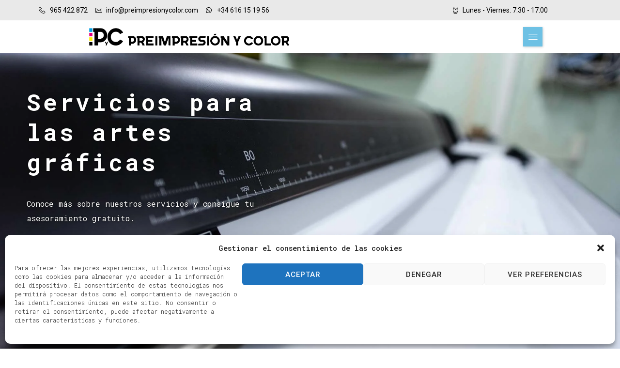

--- FILE ---
content_type: text/html; charset=UTF-8
request_url: https://preimpresionycolor.com/
body_size: 40461
content:
<!DOCTYPE html>
<html lang="es">
<head>
<meta charset="UTF-8">
<link rel="profile" href="https://gmpg.org/xfn/11">
<link rel="pingback" href="https://preimpresionycolor.com/xmlrpc.php">

<meta name="viewport" content="width=device-width, initial-scale=1" />
<title>Preimpresión y Color &#8211; Official Design Website</title>
<meta name='robots' content='max-image-preview:large' />
<link rel='dns-prefetch' href='//fonts.googleapis.com' />
<link rel="alternate" type="application/rss+xml" title="Preimpresión y Color &raquo; Feed" href="https://preimpresionycolor.com/feed/" />
<link rel="alternate" type="application/rss+xml" title="Preimpresión y Color &raquo; Feed de los comentarios" href="https://preimpresionycolor.com/comments/feed/" />
<script type="text/javascript">
window._wpemojiSettings = {"baseUrl":"https:\/\/s.w.org\/images\/core\/emoji\/14.0.0\/72x72\/","ext":".png","svgUrl":"https:\/\/s.w.org\/images\/core\/emoji\/14.0.0\/svg\/","svgExt":".svg","source":{"concatemoji":"https:\/\/preimpresionycolor.com\/wp-includes\/js\/wp-emoji-release.min.js?ver=6.2.8"}};
/*! This file is auto-generated */
!function(e,a,t){var n,r,o,i=a.createElement("canvas"),p=i.getContext&&i.getContext("2d");function s(e,t){p.clearRect(0,0,i.width,i.height),p.fillText(e,0,0);e=i.toDataURL();return p.clearRect(0,0,i.width,i.height),p.fillText(t,0,0),e===i.toDataURL()}function c(e){var t=a.createElement("script");t.src=e,t.defer=t.type="text/javascript",a.getElementsByTagName("head")[0].appendChild(t)}for(o=Array("flag","emoji"),t.supports={everything:!0,everythingExceptFlag:!0},r=0;r<o.length;r++)t.supports[o[r]]=function(e){if(p&&p.fillText)switch(p.textBaseline="top",p.font="600 32px Arial",e){case"flag":return s("\ud83c\udff3\ufe0f\u200d\u26a7\ufe0f","\ud83c\udff3\ufe0f\u200b\u26a7\ufe0f")?!1:!s("\ud83c\uddfa\ud83c\uddf3","\ud83c\uddfa\u200b\ud83c\uddf3")&&!s("\ud83c\udff4\udb40\udc67\udb40\udc62\udb40\udc65\udb40\udc6e\udb40\udc67\udb40\udc7f","\ud83c\udff4\u200b\udb40\udc67\u200b\udb40\udc62\u200b\udb40\udc65\u200b\udb40\udc6e\u200b\udb40\udc67\u200b\udb40\udc7f");case"emoji":return!s("\ud83e\udef1\ud83c\udffb\u200d\ud83e\udef2\ud83c\udfff","\ud83e\udef1\ud83c\udffb\u200b\ud83e\udef2\ud83c\udfff")}return!1}(o[r]),t.supports.everything=t.supports.everything&&t.supports[o[r]],"flag"!==o[r]&&(t.supports.everythingExceptFlag=t.supports.everythingExceptFlag&&t.supports[o[r]]);t.supports.everythingExceptFlag=t.supports.everythingExceptFlag&&!t.supports.flag,t.DOMReady=!1,t.readyCallback=function(){t.DOMReady=!0},t.supports.everything||(n=function(){t.readyCallback()},a.addEventListener?(a.addEventListener("DOMContentLoaded",n,!1),e.addEventListener("load",n,!1)):(e.attachEvent("onload",n),a.attachEvent("onreadystatechange",function(){"complete"===a.readyState&&t.readyCallback()})),(e=t.source||{}).concatemoji?c(e.concatemoji):e.wpemoji&&e.twemoji&&(c(e.twemoji),c(e.wpemoji)))}(window,document,window._wpemojiSettings);
</script>
<style type="text/css">
img.wp-smiley,
img.emoji {
	display: inline !important;
	border: none !important;
	box-shadow: none !important;
	height: 1em !important;
	width: 1em !important;
	margin: 0 0.07em !important;
	vertical-align: -0.1em !important;
	background: none !important;
	padding: 0 !important;
}
</style>
	<link rel='stylesheet' id='wp-block-library-css' href='https://preimpresionycolor.com/wp-includes/css/dist/block-library/style.min.css?ver=6.2.8' type='text/css' media='all' />
<link rel='stylesheet' id='classic-theme-styles-css' href='https://preimpresionycolor.com/wp-includes/css/classic-themes.min.css?ver=6.2.8' type='text/css' media='all' />
<style id='global-styles-inline-css' type='text/css'>
body{--wp--preset--color--black: #000000;--wp--preset--color--cyan-bluish-gray: #abb8c3;--wp--preset--color--white: #ffffff;--wp--preset--color--pale-pink: #f78da7;--wp--preset--color--vivid-red: #cf2e2e;--wp--preset--color--luminous-vivid-orange: #ff6900;--wp--preset--color--luminous-vivid-amber: #fcb900;--wp--preset--color--light-green-cyan: #7bdcb5;--wp--preset--color--vivid-green-cyan: #00d084;--wp--preset--color--pale-cyan-blue: #8ed1fc;--wp--preset--color--vivid-cyan-blue: #0693e3;--wp--preset--color--vivid-purple: #9b51e0;--wp--preset--gradient--vivid-cyan-blue-to-vivid-purple: linear-gradient(135deg,rgba(6,147,227,1) 0%,rgb(155,81,224) 100%);--wp--preset--gradient--light-green-cyan-to-vivid-green-cyan: linear-gradient(135deg,rgb(122,220,180) 0%,rgb(0,208,130) 100%);--wp--preset--gradient--luminous-vivid-amber-to-luminous-vivid-orange: linear-gradient(135deg,rgba(252,185,0,1) 0%,rgba(255,105,0,1) 100%);--wp--preset--gradient--luminous-vivid-orange-to-vivid-red: linear-gradient(135deg,rgba(255,105,0,1) 0%,rgb(207,46,46) 100%);--wp--preset--gradient--very-light-gray-to-cyan-bluish-gray: linear-gradient(135deg,rgb(238,238,238) 0%,rgb(169,184,195) 100%);--wp--preset--gradient--cool-to-warm-spectrum: linear-gradient(135deg,rgb(74,234,220) 0%,rgb(151,120,209) 20%,rgb(207,42,186) 40%,rgb(238,44,130) 60%,rgb(251,105,98) 80%,rgb(254,248,76) 100%);--wp--preset--gradient--blush-light-purple: linear-gradient(135deg,rgb(255,206,236) 0%,rgb(152,150,240) 100%);--wp--preset--gradient--blush-bordeaux: linear-gradient(135deg,rgb(254,205,165) 0%,rgb(254,45,45) 50%,rgb(107,0,62) 100%);--wp--preset--gradient--luminous-dusk: linear-gradient(135deg,rgb(255,203,112) 0%,rgb(199,81,192) 50%,rgb(65,88,208) 100%);--wp--preset--gradient--pale-ocean: linear-gradient(135deg,rgb(255,245,203) 0%,rgb(182,227,212) 50%,rgb(51,167,181) 100%);--wp--preset--gradient--electric-grass: linear-gradient(135deg,rgb(202,248,128) 0%,rgb(113,206,126) 100%);--wp--preset--gradient--midnight: linear-gradient(135deg,rgb(2,3,129) 0%,rgb(40,116,252) 100%);--wp--preset--duotone--dark-grayscale: url('#wp-duotone-dark-grayscale');--wp--preset--duotone--grayscale: url('#wp-duotone-grayscale');--wp--preset--duotone--purple-yellow: url('#wp-duotone-purple-yellow');--wp--preset--duotone--blue-red: url('#wp-duotone-blue-red');--wp--preset--duotone--midnight: url('#wp-duotone-midnight');--wp--preset--duotone--magenta-yellow: url('#wp-duotone-magenta-yellow');--wp--preset--duotone--purple-green: url('#wp-duotone-purple-green');--wp--preset--duotone--blue-orange: url('#wp-duotone-blue-orange');--wp--preset--font-size--small: 13px;--wp--preset--font-size--medium: 20px;--wp--preset--font-size--large: 36px;--wp--preset--font-size--x-large: 42px;--wp--preset--spacing--20: 0.44rem;--wp--preset--spacing--30: 0.67rem;--wp--preset--spacing--40: 1rem;--wp--preset--spacing--50: 1.5rem;--wp--preset--spacing--60: 2.25rem;--wp--preset--spacing--70: 3.38rem;--wp--preset--spacing--80: 5.06rem;--wp--preset--shadow--natural: 6px 6px 9px rgba(0, 0, 0, 0.2);--wp--preset--shadow--deep: 12px 12px 50px rgba(0, 0, 0, 0.4);--wp--preset--shadow--sharp: 6px 6px 0px rgba(0, 0, 0, 0.2);--wp--preset--shadow--outlined: 6px 6px 0px -3px rgba(255, 255, 255, 1), 6px 6px rgba(0, 0, 0, 1);--wp--preset--shadow--crisp: 6px 6px 0px rgba(0, 0, 0, 1);}:where(.is-layout-flex){gap: 0.5em;}body .is-layout-flow > .alignleft{float: left;margin-inline-start: 0;margin-inline-end: 2em;}body .is-layout-flow > .alignright{float: right;margin-inline-start: 2em;margin-inline-end: 0;}body .is-layout-flow > .aligncenter{margin-left: auto !important;margin-right: auto !important;}body .is-layout-constrained > .alignleft{float: left;margin-inline-start: 0;margin-inline-end: 2em;}body .is-layout-constrained > .alignright{float: right;margin-inline-start: 2em;margin-inline-end: 0;}body .is-layout-constrained > .aligncenter{margin-left: auto !important;margin-right: auto !important;}body .is-layout-constrained > :where(:not(.alignleft):not(.alignright):not(.alignfull)){max-width: var(--wp--style--global--content-size);margin-left: auto !important;margin-right: auto !important;}body .is-layout-constrained > .alignwide{max-width: var(--wp--style--global--wide-size);}body .is-layout-flex{display: flex;}body .is-layout-flex{flex-wrap: wrap;align-items: center;}body .is-layout-flex > *{margin: 0;}:where(.wp-block-columns.is-layout-flex){gap: 2em;}.has-black-color{color: var(--wp--preset--color--black) !important;}.has-cyan-bluish-gray-color{color: var(--wp--preset--color--cyan-bluish-gray) !important;}.has-white-color{color: var(--wp--preset--color--white) !important;}.has-pale-pink-color{color: var(--wp--preset--color--pale-pink) !important;}.has-vivid-red-color{color: var(--wp--preset--color--vivid-red) !important;}.has-luminous-vivid-orange-color{color: var(--wp--preset--color--luminous-vivid-orange) !important;}.has-luminous-vivid-amber-color{color: var(--wp--preset--color--luminous-vivid-amber) !important;}.has-light-green-cyan-color{color: var(--wp--preset--color--light-green-cyan) !important;}.has-vivid-green-cyan-color{color: var(--wp--preset--color--vivid-green-cyan) !important;}.has-pale-cyan-blue-color{color: var(--wp--preset--color--pale-cyan-blue) !important;}.has-vivid-cyan-blue-color{color: var(--wp--preset--color--vivid-cyan-blue) !important;}.has-vivid-purple-color{color: var(--wp--preset--color--vivid-purple) !important;}.has-black-background-color{background-color: var(--wp--preset--color--black) !important;}.has-cyan-bluish-gray-background-color{background-color: var(--wp--preset--color--cyan-bluish-gray) !important;}.has-white-background-color{background-color: var(--wp--preset--color--white) !important;}.has-pale-pink-background-color{background-color: var(--wp--preset--color--pale-pink) !important;}.has-vivid-red-background-color{background-color: var(--wp--preset--color--vivid-red) !important;}.has-luminous-vivid-orange-background-color{background-color: var(--wp--preset--color--luminous-vivid-orange) !important;}.has-luminous-vivid-amber-background-color{background-color: var(--wp--preset--color--luminous-vivid-amber) !important;}.has-light-green-cyan-background-color{background-color: var(--wp--preset--color--light-green-cyan) !important;}.has-vivid-green-cyan-background-color{background-color: var(--wp--preset--color--vivid-green-cyan) !important;}.has-pale-cyan-blue-background-color{background-color: var(--wp--preset--color--pale-cyan-blue) !important;}.has-vivid-cyan-blue-background-color{background-color: var(--wp--preset--color--vivid-cyan-blue) !important;}.has-vivid-purple-background-color{background-color: var(--wp--preset--color--vivid-purple) !important;}.has-black-border-color{border-color: var(--wp--preset--color--black) !important;}.has-cyan-bluish-gray-border-color{border-color: var(--wp--preset--color--cyan-bluish-gray) !important;}.has-white-border-color{border-color: var(--wp--preset--color--white) !important;}.has-pale-pink-border-color{border-color: var(--wp--preset--color--pale-pink) !important;}.has-vivid-red-border-color{border-color: var(--wp--preset--color--vivid-red) !important;}.has-luminous-vivid-orange-border-color{border-color: var(--wp--preset--color--luminous-vivid-orange) !important;}.has-luminous-vivid-amber-border-color{border-color: var(--wp--preset--color--luminous-vivid-amber) !important;}.has-light-green-cyan-border-color{border-color: var(--wp--preset--color--light-green-cyan) !important;}.has-vivid-green-cyan-border-color{border-color: var(--wp--preset--color--vivid-green-cyan) !important;}.has-pale-cyan-blue-border-color{border-color: var(--wp--preset--color--pale-cyan-blue) !important;}.has-vivid-cyan-blue-border-color{border-color: var(--wp--preset--color--vivid-cyan-blue) !important;}.has-vivid-purple-border-color{border-color: var(--wp--preset--color--vivid-purple) !important;}.has-vivid-cyan-blue-to-vivid-purple-gradient-background{background: var(--wp--preset--gradient--vivid-cyan-blue-to-vivid-purple) !important;}.has-light-green-cyan-to-vivid-green-cyan-gradient-background{background: var(--wp--preset--gradient--light-green-cyan-to-vivid-green-cyan) !important;}.has-luminous-vivid-amber-to-luminous-vivid-orange-gradient-background{background: var(--wp--preset--gradient--luminous-vivid-amber-to-luminous-vivid-orange) !important;}.has-luminous-vivid-orange-to-vivid-red-gradient-background{background: var(--wp--preset--gradient--luminous-vivid-orange-to-vivid-red) !important;}.has-very-light-gray-to-cyan-bluish-gray-gradient-background{background: var(--wp--preset--gradient--very-light-gray-to-cyan-bluish-gray) !important;}.has-cool-to-warm-spectrum-gradient-background{background: var(--wp--preset--gradient--cool-to-warm-spectrum) !important;}.has-blush-light-purple-gradient-background{background: var(--wp--preset--gradient--blush-light-purple) !important;}.has-blush-bordeaux-gradient-background{background: var(--wp--preset--gradient--blush-bordeaux) !important;}.has-luminous-dusk-gradient-background{background: var(--wp--preset--gradient--luminous-dusk) !important;}.has-pale-ocean-gradient-background{background: var(--wp--preset--gradient--pale-ocean) !important;}.has-electric-grass-gradient-background{background: var(--wp--preset--gradient--electric-grass) !important;}.has-midnight-gradient-background{background: var(--wp--preset--gradient--midnight) !important;}.has-small-font-size{font-size: var(--wp--preset--font-size--small) !important;}.has-medium-font-size{font-size: var(--wp--preset--font-size--medium) !important;}.has-large-font-size{font-size: var(--wp--preset--font-size--large) !important;}.has-x-large-font-size{font-size: var(--wp--preset--font-size--x-large) !important;}
.wp-block-navigation a:where(:not(.wp-element-button)){color: inherit;}
:where(.wp-block-columns.is-layout-flex){gap: 2em;}
.wp-block-pullquote{font-size: 1.5em;line-height: 1.6;}
</style>
<link rel='stylesheet' id='contact-form-7-css' href='https://preimpresionycolor.com/wp-content/plugins/contact-form-7/includes/css/styles.css?ver=5.8.7' type='text/css' media='all' />
<link rel='stylesheet' id='cmplz-general-css' href='https://preimpresionycolor.com/wp-content/plugins/complianz-gdpr/assets/css/cookieblocker.min.css?ver=6.4.7' type='text/css' media='all' />
<link rel='stylesheet' id='font-awesome-css' href='https://preimpresionycolor.com/wp-content/plugins/elementor/assets/lib/font-awesome/css/font-awesome.min.css?ver=4.7.0' type='text/css' media='all' />
<link rel='stylesheet' id='kava-parent-theme-style-css' href='https://preimpresionycolor.com/wp-content/themes/kava/style.css?ver=2.0.2' type='text/css' media='all' />
<link rel='stylesheet' id='kava-theme-style-css' href='https://preimpresionycolor.com/wp-content/themes/annasolas/style.css?ver=2.0.2' type='text/css' media='all' />
<style id='kava-theme-style-inline-css' type='text/css'>
/* #Typography */body {font-style: normal;font-weight: 300;font-size: 14px;line-height: 1.6;font-family: 'Roboto Mono', monospace;letter-spacing: 0px;text-align: left;color: #3b3d42;}h1,.h1-style {font-style: normal;font-weight: 700;font-size: 34px;line-height: 1.4;font-family: 'Roboto Mono', monospace;letter-spacing: 0px;text-align: inherit;color: #3b3d42;}h2,.h2-style {font-style: normal;font-weight: 700;font-size: 34px;line-height: 1.4;font-family: 'Roboto Mono', monospace;letter-spacing: 0px;text-align: inherit;color: #3b3d42;}h3,.h3-style {font-style: normal;font-weight: 700;font-size: 21px;line-height: 1.4;font-family: 'Roboto Mono', monospace;letter-spacing: 0px;text-align: inherit;color: #3b3d42;}h4,.h4-style {font-style: normal;font-weight: 400;font-size: 20px;line-height: 1.5;font-family: 'Roboto Mono', monospace;letter-spacing: 0px;text-align: inherit;color: #3b3d42;}h5,.h5-style {font-style: normal;font-weight: 300;font-size: 18px;line-height: 1.5;font-family: 'Roboto Mono', monospace;letter-spacing: 0px;text-align: inherit;color: #3b3d42;}h6,.h6-style {font-style: normal;font-weight: 500;font-size: 14px;line-height: 1.5;font-family: 'Roboto Mono', monospace;letter-spacing: 0px;text-align: inherit;color: #3b3d42;}@media (min-width: 1200px) {h1,.h1-style { font-size: 56px; }h2,.h2-style { font-size: 56px; }h3,.h3-style { font-size: 28px; }}a,h1 a:hover,h2 a:hover,h3 a:hover,h4 a:hover,h5 a:hover,h6 a:hover { color: #d1c8bc; }a:hover { color: #7f7f7f; }blockquote {color: #7f7f7f;}/* #Header */.site-header__wrap {background-color: #ffffff;background-repeat: repeat;background-position: center top;background-attachment: scroll;;}/* ##Top Panel */.top-panel {color: #a1a2a4;background-color: #ffffff;}/* #Main Menu */.main-navigation {font-style: normal;font-weight: 400;font-size: 14px;line-height: 1.4;font-family: Roboto, sans-serif;letter-spacing: 0px;}.main-navigation a,.menu-item-has-children:before {color: #a1a2a4;}.main-navigation a:hover,.main-navigation .current_page_item>a,.main-navigation .current-menu-item>a,.main-navigation .current_page_ancestor>a,.main-navigation .current-menu-ancestor>a {color: #7f7f7f;}/* #Mobile Menu */.mobile-menu-toggle-button {color: #ffffff;background-color: #7f7f7f;}/* #Social */.social-list a {color: #a1a2a4;}.social-list a:hover {color: #7f7f7f;}/* #Breadcrumbs */.breadcrumbs_item {font-style: normal;font-weight: 400;font-size: 11px;line-height: 1.5;font-family: Roboto, sans-serif;letter-spacing: 0px;}.breadcrumbs_item_sep,.breadcrumbs_item_link {color: #a1a2a4;}.breadcrumbs_item_link:hover {color: #7f7f7f;}/* #Post navigation */.post-navigation-container i {color: #a1a2a4;}.post-navigation-container .nav-links a:hover .post-title,.post-navigation-container .nav-links a:hover .nav-text {color: #d1c8bc;}.post-navigation-container .nav-links a:hover i {color: #7f7f7f;}/* #Pagination */.posts-list-navigation .pagination .page-numbers,.page-links > span,.page-links > a {color: #a1a2a4;}.posts-list-navigation .pagination a.page-numbers:hover,.posts-list-navigation .pagination .page-numbers.current,.page-links > a:hover,.page-links > span {color: #7f7f7f;}.posts-list-navigation .pagination .next,.posts-list-navigation .pagination .prev {color: #d1c8bc;}.posts-list-navigation .pagination .next:hover,.posts-list-navigation .pagination .prev:hover {color: #7f7f7f;}/* #Button Appearance Styles (regular scheme) */.btn,button,input[type='button'],input[type='reset'],input[type='submit'] {font-style: normal;font-weight: 900;font-size: 11px;line-height: 1;font-family: Roboto, sans-serif;letter-spacing: 1px;color: #ffffff;background-color: #7f7f7f;}.btn:hover,button:hover,input[type='button']:hover,input[type='reset']:hover,input[type='submit']:hover,input[type='reset']:hover {color: #ffffff;background-color: rgb(165,165,165);}.btn.invert-button {color: #ffffff;}.btn.invert-button:hover {color: #ffffff;border-color: #7f7f7f;background-color: #7f7f7f;}/* #Totop Button */#toTop {padding: 8px 14px;border-radius: 50px;background-color: #d1c8bc;color: #ffffff;}#toTop:hover {background-color: #39393e;color: #ffffff;}input,optgroup,select,textarea {font-size: 14px;}/* #Comment, Contact, Password Forms */.comment-form .submit,.wpcf7-submit,.post-password-form label + input {font-style: normal;font-weight: 900;font-size: 11px;line-height: 1;font-family: Roboto, sans-serif;letter-spacing: 1px;color: #ffffff;background-color: #7f7f7f;}.comment-form .submit:hover,.wpcf7-submit:hover,.post-password-form label + input:hover {color: #ffffff;background-color: rgb(165,165,165);}.comment-reply-title {font-style: normal;font-weight: 400;font-size: 20px;line-height: 1.5;font-family: 'Roboto Mono', monospace;letter-spacing: 0px;color: #3b3d42;}/* Cookies consent */.comment-form-cookies-consent input[type='checkbox']:checked ~ label[for=wp-comment-cookies-consent]:before {color: #ffffff;border-color: #7f7f7f;background-color: #7f7f7f;}/* #Comment Reply Link */#cancel-comment-reply-link {color: #d1c8bc;}#cancel-comment-reply-link:hover {color: #7f7f7f;}/* #Comment item */.comment-body .fn {font-style: normal;font-weight: 500;font-size: 14px;line-height: 1.5;font-family: 'Roboto Mono', monospace;letter-spacing: 0px;color: #3b3d42;}.comment-date__time {color: #a1a2a4;}.comment-reply-link {font-style: normal;font-weight: 900;font-size: 11px;line-height: 1;font-family: Roboto, sans-serif;letter-spacing: 1px;}/* #Input Placeholders */::-webkit-input-placeholder { color: #a1a2a4; }::-moz-placeholder{ color: #a1a2a4; }:-moz-placeholder{ color: #a1a2a4; }:-ms-input-placeholder{ color: #a1a2a4; }/* #Entry Meta */.posted-on,.cat-links,.byline,.tags-links {color: #a1a2a4;}.comments-button {color: #a1a2a4;}.comments-button:hover {color: #ffffff;background-color: #7f7f7f;}.btn-style .post-categories a {color: #ffffff;background-color: #7f7f7f;}.btn-style .post-categories a:hover {color: #ffffff;background-color: rgb(165,165,165);}.sticky-label {color: #ffffff;background-color: #7f7f7f;}/* Posts List Item Invert */.invert-hover.has-post-thumbnail:hover,.invert-hover.has-post-thumbnail:hover .posted-on,.invert-hover.has-post-thumbnail:hover .cat-links,.invert-hover.has-post-thumbnail:hover .byline,.invert-hover.has-post-thumbnail:hover .tags-links,.invert-hover.has-post-thumbnail:hover .entry-meta,.invert-hover.has-post-thumbnail:hover a,.invert-hover.has-post-thumbnail:hover .btn-icon,.invert-item.has-post-thumbnail,.invert-item.has-post-thumbnail .posted-on,.invert-item.has-post-thumbnail .cat-links,.invert-item.has-post-thumbnail .byline,.invert-item.has-post-thumbnail .tags-links,.invert-item.has-post-thumbnail .entry-meta,.invert-item.has-post-thumbnail a,.invert-item.has-post-thumbnail .btn:hover,.invert-item.has-post-thumbnail .btn-style .post-categories a:hover,.invert,.invert .entry-title,.invert a,.invert .byline,.invert .posted-on,.invert .cat-links,.invert .tags-links {color: #ffffff;}.invert-hover.has-post-thumbnail:hover a:hover,.invert-hover.has-post-thumbnail:hover .btn-icon:hover,.invert-item.has-post-thumbnail a:hover,.invert a:hover {color: #d1c8bc;}.invert-hover.has-post-thumbnail .btn,.invert-item.has-post-thumbnail .comments-button,.posts-list--default.list-style-v10 .invert.default-item .comments-button{color: #ffffff;background-color: #7f7f7f;}.invert-hover.has-post-thumbnail .btn:hover,.invert-item.has-post-thumbnail .comments-button:hover,.posts-list--default.list-style-v10 .invert.default-item .comments-button:hover {color: #d1c8bc;background-color: #ffffff;}/* Default Posts List */.list-style-v8 .comments-link {color: #a1a2a4;}.list-style-v8 .comments-link:hover {color: #7f7f7f;}/* Creative Posts List */.creative-item .entry-title a:hover {color: #d1c8bc;}.list-style-default .creative-item a,.creative-item .btn-icon {color: #a1a2a4;}.list-style-default .creative-item a:hover,.creative-item .btn-icon:hover {color: #d1c8bc;}.list-style-default .creative-item .btn,.list-style-default .creative-item .btn:hover,.list-style-default .creative-item .comments-button:hover {color: #ffffff;}.creative-item__title-first-letter {font-style: normal;font-weight: 700;font-family: 'Roboto Mono', monospace;color: #3b3d42;}.posts-list--creative.list-style-v10 .creative-item:before {background-color: #7f7f7f;box-shadow: 0px 0px 0px 8px rgba(127,127,127,0.25);}.posts-list--creative.list-style-v10 .creative-item__post-date {font-style: normal;font-weight: 400;font-size: 20px;line-height: 1.5;font-family: 'Roboto Mono', monospace;letter-spacing: 0px;color: #d1c8bc;}.posts-list--creative.list-style-v10 .creative-item__post-date a {color: #d1c8bc;}.posts-list--creative.list-style-v10 .creative-item__post-date a:hover {color: #7f7f7f;}/* Creative Posts List style-v2 */.list-style-v2 .creative-item .entry-title,.list-style-v9 .creative-item .entry-title {font-style: normal;font-weight: 400;font-size: 20px;line-height: 1.5;font-family: 'Roboto Mono', monospace;letter-spacing: 0px;}/* Image Post Format */.post_format-post-format-image .post-thumbnail__link:before {color: #ffffff;background-color: #7f7f7f;}/* Gallery Post Format */.post_format-post-format-gallery .swiper-button-prev,.post_format-post-format-gallery .swiper-button-next {color: #a1a2a4;}.post_format-post-format-gallery .swiper-button-prev:hover,.post_format-post-format-gallery .swiper-button-next:hover {color: #7f7f7f;}/* Link Post Format */.post_format-post-format-quote .post-format-quote {color: #ffffff;background-color: #7f7f7f;}.post_format-post-format-quote .post-format-quote:before {color: #7f7f7f;background-color: #ffffff;}/* Post Author */.post-author__title a {color: #d1c8bc;}.post-author__title a:hover {color: #7f7f7f;}.invert .post-author__title a {color: #ffffff;}.invert .post-author__title a:hover {color: #d1c8bc;}/* Single Post */.single-post blockquote {border-color: #7f7f7f;}.single-post:not(.post-template-single-layout-4):not(.post-template-single-layout-7) .tags-links a:hover {color: #ffffff;border-color: #7f7f7f;background-color: #7f7f7f;}.single-header-3 .post-author .byline,.single-header-4 .post-author .byline,.single-header-5 .post-author .byline {font-style: normal;font-weight: 400;font-size: 20px;line-height: 1.5;font-family: 'Roboto Mono', monospace;letter-spacing: 0px;}.single-header-8,.single-header-10 .entry-header {background-color: #7f7f7f;}.single-header-8.invert a:hover,.single-header-10.invert a:hover {color: rgba(255,255,255,0.5);}.single-header-3 a.comments-button,.single-header-10 a.comments-button {border: 1px solid #ffffff;}.single-header-3 a.comments-button:hover,.single-header-10 a.comments-button:hover {color: #d1c8bc;background-color: #ffffff;}/* Page preloader */.page-preloader {border-top-color: #7f7f7f;border-right-color: #7f7f7f;}/* Logo */.site-logo__link,.site-logo__link:hover {color: #7f7f7f;}/* Page title */.page-title {font-style: normal;font-weight: 700;font-size: 34px;line-height: 1.4;font-family: 'Roboto Mono', monospace;letter-spacing: 0px;color: #3b3d42;}@media (min-width: 1200px) {.page-title { font-size: 56px; }}/* Grid Posts List */.posts-list.list-style-v3 .comments-link {border-color: #d1c8bc;}.posts-list.list-style-v4 .comments-link {color: #a1a2a4;}.posts-list.list-style-v4 .posts-list__item.grid-item .grid-item-wrap .comments-link:hover {color: #ffffff;background-color: #d1c8bc;}/* Posts List Grid Item Invert */.grid-item-wrap.invert,.grid-item-wrap.invert .posted-on,.grid-item-wrap.invert .cat-links,.grid-item-wrap.invert .byline,.grid-item-wrap.invert .tags-links,.grid-item-wrap.invert .entry-meta,.grid-item-wrap.invert a,.grid-item-wrap.invert .btn-icon,.grid-item-wrap.invert .comments-button {color: #ffffff;}/* Posts List Grid-5 Item Invert */.list-style-v5 .grid-item-wrap.invert .posted-on,.list-style-v5 .grid-item-wrap.invert .cat-links,.list-style-v5 .grid-item-wrap.invert .byline,.list-style-v5 .grid-item-wrap.invert .tags-links,.list-style-v5 .grid-item-wrap.invert .posted-on a,.list-style-v5 .grid-item-wrap.invert .cat-links a,.list-style-v5 .grid-item-wrap.invert .tags-links a,.list-style-v5 .grid-item-wrap.invert .byline a,.list-style-v5 .grid-item-wrap.invert .comments-link,.list-style-v5 .grid-item-wrap.invert .entry-title a:hover {color: #7f7f7f;}.list-style-v5 .grid-item-wrap.invert .posted-on a:hover,.list-style-v5 .grid-item-wrap.invert .cat-links a:hover,.list-style-v5 .grid-item-wrap.invert .tags-links a:hover,.list-style-v5 .grid-item-wrap.invert .byline a:hover,.list-style-v5 .grid-item-wrap.invert .comments-link:hover {color: #ffffff;}/* Posts List Grid-6 Item Invert */.posts-list.list-style-v6 .posts-list__item.grid-item .grid-item-wrap .cat-links a,.posts-list.list-style-v7 .posts-list__item.grid-item .grid-item-wrap .cat-links a {color: #ffffff;background-color: #d1c8bc;}.posts-list.list-style-v6 .posts-list__item.grid-item .grid-item-wrap .cat-links a:hover,.posts-list.list-style-v7 .posts-list__item.grid-item .grid-item-wrap .cat-links a:hover {color: #ffffff;background-color: rgb(165,165,165);}.posts-list.list-style-v9 .posts-list__item.grid-item .grid-item-wrap .entry-header .entry-title {font-weight : 300;}/* Grid 7 */.list-style-v7 .grid-item-wrap.invert .posted-on a:hover,.list-style-v7 .grid-item-wrap.invert .cat-links a:hover,.list-style-v7 .grid-item-wrap.invert .tags-links a:hover,.list-style-v7 .grid-item-wrap.invert .byline a:hover,.list-style-v7 .grid-item-wrap.invert .comments-link:hover,.list-style-v7 .grid-item-wrap.invert .entry-title a:hover,.list-style-v6 .grid-item-wrap.invert .posted-on a:hover,.list-style-v6 .grid-item-wrap.invert .cat-links a:hover,.list-style-v6 .grid-item-wrap.invert .tags-links a:hover,.list-style-v6 .grid-item-wrap.invert .byline a:hover,.list-style-v6 .grid-item-wrap.invert .comments-link:hover,.list-style-v6 .grid-item-wrap.invert .entry-title a:hover {color: #7f7f7f;}.list-style-v7 .grid-item-wrap.invert .posted-on,.list-style-v7 .grid-item-wrap.invert .cat-links,.list-style-v7 .grid-item-wrap.invert .byline,.list-style-v7 .grid-item-wrap.invert .tags-links,.list-style-v7 .grid-item-wrap.invert .posted-on a,.list-style-v7 .grid-item-wrap.invert .cat-links a,.list-style-v7 .grid-item-wrap.invert .tags-links a,.list-style-v7 .grid-item-wrap.invert .byline a,.list-style-v7 .grid-item-wrap.invert .comments-link,.list-style-v7 .grid-item-wrap.invert .entry-title a,.list-style-v7 .grid-item-wrap.invert .entry-content p,.list-style-v6 .grid-item-wrap.invert .posted-on,.list-style-v6 .grid-item-wrap.invert .cat-links,.list-style-v6 .grid-item-wrap.invert .byline,.list-style-v6 .grid-item-wrap.invert .tags-links,.list-style-v6 .grid-item-wrap.invert .posted-on a,.list-style-v6 .grid-item-wrap.invert .cat-links a,.list-style-v6 .grid-item-wrap.invert .tags-links a,.list-style-v6 .grid-item-wrap.invert .byline a,.list-style-v6 .grid-item-wrap.invert .comments-link,.list-style-v6 .grid-item-wrap.invert .entry-title a,.list-style-v6 .grid-item-wrap.invert .entry-content p {color: #ffffff;}.posts-list.list-style-v7 .grid-item .grid-item-wrap .entry-footer .comments-link:hover,.posts-list.list-style-v6 .grid-item .grid-item-wrap .entry-footer .comments-link:hover,.posts-list.list-style-v6 .posts-list__item.grid-item .grid-item-wrap .btn:hover,.posts-list.list-style-v7 .posts-list__item.grid-item .grid-item-wrap .btn:hover {color: #7f7f7f;border-color: #7f7f7f;}.posts-list.list-style-v10 .grid-item-inner .space-between-content .comments-link {color: #a1a2a4;}.posts-list.list-style-v10 .grid-item-inner .space-between-content .comments-link:hover {color: #7f7f7f;}.posts-list.list-style-v10 .posts-list__item.justify-item .justify-item-inner .entry-title a {color: #3b3d42;}.posts-list.posts-list--vertical-justify.list-style-v10 .posts-list__item.justify-item .justify-item-inner .entry-title a:hover{color: #ffffff;background-color: #7f7f7f;}.posts-list.list-style-v5 .posts-list__item.justify-item .justify-item-inner.invert .cat-links a:hover,.posts-list.list-style-v8 .posts-list__item.justify-item .justify-item-inner.invert .cat-links a:hover {color: #ffffff;background-color: rgb(165,165,165);}.posts-list.list-style-v5 .posts-list__item.justify-item .justify-item-inner.invert .cat-links a,.posts-list.list-style-v8 .posts-list__item.justify-item .justify-item-inner.invert .cat-links a{color: #ffffff;background-color: #d1c8bc;}.list-style-v8 .justify-item-inner.invert .posted-on,.list-style-v8 .justify-item-inner.invert .cat-links,.list-style-v8 .justify-item-inner.invert .byline,.list-style-v8 .justify-item-inner.invert .tags-links,.list-style-v8 .justify-item-inner.invert .posted-on a,.list-style-v8 .justify-item-inner.invert .cat-links a,.list-style-v8 .justify-item-inner.invert .tags-links a,.list-style-v8 .justify-item-inner.invert .byline a,.list-style-v8 .justify-item-inner.invert .comments-link,.list-style-v8 .justify-item-inner.invert .entry-title a,.list-style-v8 .justify-item-inner.invert .entry-content p,.list-style-v5 .justify-item-inner.invert .posted-on,.list-style-v5 .justify-item-inner.invert .cat-links,.list-style-v5 .justify-item-inner.invert .byline,.list-style-v5 .justify-item-inner.invert .tags-links,.list-style-v5 .justify-item-inner.invert .posted-on a,.list-style-v5 .justify-item-inner.invert .cat-links a,.list-style-v5 .justify-item-inner.invert .tags-links a,.list-style-v5 .justify-item-inner.invert .byline a,.list-style-v5 .justify-item-inner.invert .comments-link,.list-style-v5 .justify-item-inner.invert .entry-title a,.list-style-v5 .justify-item-inner.invert .entry-content p,.list-style-v4 .justify-item-inner.invert .posted-on:hover,.list-style-v4 .justify-item-inner.invert .cat-links,.list-style-v4 .justify-item-inner.invert .byline,.list-style-v4 .justify-item-inner.invert .tags-links,.list-style-v4 .justify-item-inner.invert .posted-on a,.list-style-v4 .justify-item-inner.invert .cat-links a,.list-style-v4 .justify-item-inner.invert .tags-links a,.list-style-v4 .justify-item-inner.invert .byline a,.list-style-v4 .justify-item-inner.invert .comments-link,.list-style-v4 .justify-item-inner.invert .entry-title a,.list-style-v4 .justify-item-inner.invert .entry-content p {color: #ffffff;}.list-style-v8 .justify-item-inner.invert .posted-on a:hover,.list-style-v8 .justify-item-inner.invert .cat-links a:hover,.list-style-v8 .justify-item-inner.invert .tags-links a:hover,.list-style-v8 .justify-item-inner.invert .byline a:hover,.list-style-v8 .justify-item-inner.invert .comments-link:hover,.list-style-v8 .justify-item-inner.invert .entry-title a:hover,.list-style-v5 .justify-item-inner.invert .posted-on a:hover,.list-style-v5 .justify-item-inner.invert .cat-links a:hover,.list-style-v5 .justify-item-inner.invert .tags-links a:hover,.list-style-v5 .justify-item-inner.invert .byline a:hover,.list-style-v5 .justify-item-inner.invert .entry-title a:hover,.list-style-v4 .justify-item-inner.invert .posted-on a,.list-style-v4 .justify-item-inner.invert .cat-links a:hover,.list-style-v4 .justify-item-inner.invert .tags-links a:hover,.list-style-v4 .justify-item-inner.invert .byline a:hover,.list-style-v4 .justify-item-inner.invert .comments-link:hover,.list-style-v4 .justify-item-inner.invert .entry-title a:hover{color: #7f7f7f;}.posts-list.list-style-v5 .justify-item .justify-item-wrap .entry-footer .comments-link:hover {border-color: #7f7f7f;}.list-style-v4 .justify-item-inner.invert .btn:hover,.list-style-v6 .justify-item-wrap.invert .btn:hover,.list-style-v8 .justify-item-inner.invert .btn:hover {color: #ffffff;}.posts-list.posts-list--vertical-justify.list-style-v5 .posts-list__item.justify-item .justify-item-wrap .entry-footer .comments-link:hover,.posts-list.posts-list--vertical-justify.list-style-v5 .posts-list__item.justify-item .justify-item-wrap .entry-footer .btn:hover {color: #7f7f7f;border-color: #7f7f7f;}/* masonry Posts List */.posts-list.list-style-v3 .comments-link {border-color: #d1c8bc;}.posts-list.list-style-v4 .comments-link {color: #a1a2a4;}.posts-list.list-style-v4 .posts-list__item.masonry-item .masonry-item-wrap .comments-link:hover {color: #ffffff;background-color: #d1c8bc;}/* Posts List masonry Item Invert */.masonry-item-wrap.invert,.masonry-item-wrap.invert .posted-on,.masonry-item-wrap.invert .cat-links,.masonry-item-wrap.invert .byline,.masonry-item-wrap.invert .tags-links,.masonry-item-wrap.invert .entry-meta,.masonry-item-wrap.invert a,.masonry-item-wrap.invert .btn-icon,.masonry-item-wrap.invert .comments-button {color: #ffffff;}/* Posts List masonry-5 Item Invert */.list-style-v5 .masonry-item-wrap.invert .posted-on,.list-style-v5 .masonry-item-wrap.invert .cat-links,.list-style-v5 .masonry-item-wrap.invert .byline,.list-style-v5 .masonry-item-wrap.invert .tags-links,.list-style-v5 .masonry-item-wrap.invert .posted-on a,.list-style-v5 .masonry-item-wrap.invert .cat-links a,.list-style-v5 .masonry-item-wrap.invert .tags-links a,.list-style-v5 .masonry-item-wrap.invert .byline a,.list-style-v5 .masonry-item-wrap.invert .comments-link,.list-style-v5 .masonry-item-wrap.invert .entry-title a:hover {color: #7f7f7f;}.list-style-v5 .masonry-item-wrap.invert .posted-on a:hover,.list-style-v5 .masonry-item-wrap.invert .cat-links a:hover,.list-style-v5 .masonry-item-wrap.invert .tags-links a:hover,.list-style-v5 .masonry-item-wrap.invert .byline a:hover,.list-style-v5 .masonry-item-wrap.invert .comments-link:hover {color: #ffffff;}.posts-list.list-style-v10 .masonry-item-inner .space-between-content .comments-link {color: #a1a2a4;}.posts-list.list-style-v10 .masonry-item-inner .space-between-content .comments-link:hover {color: #7f7f7f;}.widget_recent_entries a,.widget_recent_comments a {font-style: normal;font-weight: 500;font-size: 14px;line-height: 1.5;font-family: 'Roboto Mono', monospace;letter-spacing: 0px;color: #3b3d42;}.widget_recent_entries a:hover,.widget_recent_comments a:hover {color: #d1c8bc;}.widget_recent_entries .post-date,.widget_recent_comments .recentcomments {color: #a1a2a4;}.widget_recent_comments .comment-author-link a {color: #a1a2a4;}.widget_recent_comments .comment-author-link a:hover {color: #d1c8bc;}.widget_calendar th,.widget_calendar caption {color: #7f7f7f;}.widget_calendar tbody td a {color: #3b3d42;}.widget_calendar tbody td a:hover {color: #ffffff;background-color: #7f7f7f;}.widget_calendar tfoot td a {color: #a1a2a4;}.widget_calendar tfoot td a:hover {color: #7f7f7f;}/* Preloader */.jet-smart-listing-wrap.jet-processing + div.jet-smart-listing-loading,div.wpcf7 .ajax-loader {border-top-color: #7f7f7f;border-right-color: #7f7f7f;}/*--------------------------------------------------------------## Ecwid Plugin Styles--------------------------------------------------------------*//* Product Title, Product Price amount */html#ecwid_html body#ecwid_body .ec-size .ec-wrapper .ec-store .grid-product__title-inner,html#ecwid_html body#ecwid_body .ec-size .ec-wrapper .ec-store .grid__products .grid-product__image ~ .grid-product__price .grid-product__price-amount,html#ecwid_html body#ecwid_body .ec-size .ec-wrapper .ec-store .grid__products .grid-product__image ~ .grid-product__title .grid-product__price-amount,html#ecwid_html body#ecwid_body .ec-size .ec-store .grid__products--medium-items.grid__products--layout-center .grid-product__price-compare,html#ecwid_html body#ecwid_body .ec-size .ec-store .grid__products--medium-items .grid-product__details,html#ecwid_html body#ecwid_body .ec-size .ec-store .grid__products--medium-items .grid-product__sku,html#ecwid_html body#ecwid_body .ec-size .ec-store .grid__products--medium-items .grid-product__sku-hover,html#ecwid_html body#ecwid_body .ec-size .ec-store .grid__products--medium-items .grid-product__tax,html#ecwid_html body#ecwid_body .ec-size .ec-wrapper .ec-store .form__msg,html#ecwid_html body#ecwid_body .ec-size.ec-size--l .ec-wrapper .ec-store h1,html#ecwid_html body#ecwid_body.page .ec-size .ec-wrapper .ec-store .product-details__product-title,html#ecwid_html body#ecwid_body.page .ec-size .ec-wrapper .ec-store .product-details__product-price,html#ecwid_html body#ecwid_body .ec-size .ec-wrapper .ec-store .product-details-module__title,html#ecwid_html body#ecwid_body .ec-size .ec-wrapper .ec-store .ec-cart-summary__row--total .ec-cart-summary__title,html#ecwid_html body#ecwid_body .ec-size .ec-wrapper .ec-store .ec-cart-summary__row--total .ec-cart-summary__price,html#ecwid_html body#ecwid_body .ec-size .ec-wrapper .ec-store .grid__categories * {font-style: normal;font-weight: 500;line-height: 1.5;font-family: 'Roboto Mono', monospace;letter-spacing: 0px;}html#ecwid_html body#ecwid_body .ecwid .ec-size .ec-wrapper .ec-store .product-details__product-description {font-style: normal;font-weight: 300;font-size: 14px;line-height: 1.6;font-family: 'Roboto Mono', monospace;letter-spacing: 0px;text-align: left;color: #3b3d42;}html#ecwid_html body#ecwid_body .ec-size .ec-wrapper .ec-store .grid-product__title-inner,html#ecwid_html body#ecwid_body .ec-size .ec-wrapper .ec-store .grid__products .grid-product__image ~ .grid-product__price .grid-product__price-amount,html#ecwid_html body#ecwid_body .ec-size .ec-wrapper .ec-store .grid__products .grid-product__image ~ .grid-product__title .grid-product__price-amount,html#ecwid_html body#ecwid_body .ec-size .ec-store .grid__products--medium-items.grid__products--layout-center .grid-product__price-compare,html#ecwid_html body#ecwid_body .ec-size .ec-store .grid__products--medium-items .grid-product__details,html#ecwid_html body#ecwid_body .ec-size .ec-store .grid__products--medium-items .grid-product__sku,html#ecwid_html body#ecwid_body .ec-size .ec-store .grid__products--medium-items .grid-product__sku-hover,html#ecwid_html body#ecwid_body .ec-size .ec-store .grid__products--medium-items .grid-product__tax,html#ecwid_html body#ecwid_body .ec-size .ec-wrapper .ec-store .product-details-module__title,html#ecwid_html body#ecwid_body.page .ec-size .ec-wrapper .ec-store .product-details__product-price,html#ecwid_html body#ecwid_body.page .ec-size .ec-wrapper .ec-store .product-details__product-title,html#ecwid_html body#ecwid_body .ec-size .ec-wrapper .ec-store .form-control__text,html#ecwid_html body#ecwid_body .ec-size .ec-wrapper .ec-store .form-control__textarea,html#ecwid_html body#ecwid_body .ec-size .ec-wrapper .ec-store .ec-link,html#ecwid_html body#ecwid_body .ec-size .ec-wrapper .ec-store .ec-link:visited,html#ecwid_html body#ecwid_body .ec-size .ec-wrapper .ec-store input[type="radio"].form-control__radio:checked+.form-control__radio-view::after {color: #d1c8bc;}html#ecwid_html body#ecwid_body .ec-size .ec-wrapper .ec-store .ec-link:hover {color: #7f7f7f;}/* Product Title, Price small state */html#ecwid_html body#ecwid_body .ec-size .ec-wrapper .ec-store .grid__products--small-items .grid-product__title-inner,html#ecwid_html body#ecwid_body .ec-size .ec-wrapper .ec-store .grid__products--small-items .grid-product__price-hover .grid-product__price-amount,html#ecwid_html body#ecwid_body .ec-size .ec-wrapper .ec-store .grid__products--small-items .grid-product__image ~ .grid-product__price .grid-product__price-amount,html#ecwid_html body#ecwid_body .ec-size .ec-wrapper .ec-store .grid__products--small-items .grid-product__image ~ .grid-product__title .grid-product__price-amount,html#ecwid_html body#ecwid_body .ec-size .ec-wrapper .ec-store .grid__products--small-items.grid__products--layout-center .grid-product__price-compare,html#ecwid_html body#ecwid_body .ec-size .ec-wrapper .ec-store .grid__products--small-items .grid-product__details,html#ecwid_html body#ecwid_body .ec-size .ec-wrapper .ec-store .grid__products--small-items .grid-product__sku,html#ecwid_html body#ecwid_body .ec-size .ec-wrapper .ec-store .grid__products--small-items .grid-product__sku-hover,html#ecwid_html body#ecwid_body .ec-size .ec-wrapper .ec-store .grid__products--small-items .grid-product__tax {font-size: 12px;}/* Product Title, Price medium state */html#ecwid_html body#ecwid_body .ec-size .ec-wrapper .ec-store .grid__products--medium-items .grid-product__title-inner,html#ecwid_html body#ecwid_body .ec-size .ec-wrapper .ec-store .grid__products--medium-items .grid-product__price-hover .grid-product__price-amount,html#ecwid_html body#ecwid_body .ec-size .ec-wrapper .ec-store .grid__products--medium-items .grid-product__image ~ .grid-product__price .grid-product__price-amount,html#ecwid_html body#ecwid_body .ec-size .ec-wrapper .ec-store .grid__products--medium-items .grid-product__image ~ .grid-product__title .grid-product__price-amount,html#ecwid_html body#ecwid_body .ec-size .ec-wrapper .ec-store .grid__products--medium-items.grid__products--layout-center .grid-product__price-compare,html#ecwid_html body#ecwid_body .ec-size .ec-wrapper .ec-store .grid__products--medium-items .grid-product__details,html#ecwid_html body#ecwid_body .ec-size .ec-wrapper .ec-store .grid__products--medium-items .grid-product__sku,html#ecwid_html body#ecwid_body .ec-size .ec-wrapper .ec-store .grid__products--medium-items .grid-product__sku-hover,html#ecwid_html body#ecwid_body .ec-size .ec-wrapper .ec-store .grid__products--medium-items .grid-product__tax {font-size: 14px;}/* Product Title, Price large state */html#ecwid_html body#ecwid_body .ec-size .ec-wrapper .ec-store .grid__products--large-items .grid-product__title-inner,html#ecwid_html body#ecwid_body .ec-size .ec-wrapper .ec-store .grid__products--large-items .grid-product__price-hover .grid-product__price-amount,html#ecwid_html body#ecwid_body .ec-size .ec-wrapper .ec-store .grid__products--large-items .grid-product__image ~ .grid-product__price .grid-product__price-amount,html#ecwid_html body#ecwid_body .ec-size .ec-wrapper .ec-store .grid__products--large-items .grid-product__image ~ .grid-product__title .grid-product__price-amount,html#ecwid_html body#ecwid_body .ec-size .ec-wrapper .ec-store .grid__products--large-items.grid__products--layout-center .grid-product__price-compare,html#ecwid_html body#ecwid_body .ec-size .ec-wrapper .ec-store .grid__products--large-items .grid-product__details,html#ecwid_html body#ecwid_body .ec-size .ec-wrapper .ec-store .grid__products--large-items .grid-product__sku,html#ecwid_html body#ecwid_body .ec-size .ec-wrapper .ec-store .grid__products--large-items .grid-product__sku-hover,html#ecwid_html body#ecwid_body .ec-size .ec-wrapper .ec-store .grid__products--large-items .grid-product__tax {font-size: 17px;}/* Product Add To Cart button */html#ecwid_html body#ecwid_body .ec-size .ec-wrapper .ec-store button {font-style: normal;font-weight: 900;line-height: 1;font-family: Roboto, sans-serif;letter-spacing: 1px;}/* Product Add To Cart button normal state */html#ecwid_html body#ecwid_body .ec-size .ec-wrapper .ec-store .form-control--secondary .form-control__button,html#ecwid_html body#ecwid_body .ec-size .ec-wrapper .ec-store .form-control--primary .form-control__button {border-color: #7f7f7f;background-color: transparent;color: #7f7f7f;}/* Product Add To Cart button hover state, Product Category active state */html#ecwid_html body#ecwid_body .ec-size .ec-wrapper .ec-store .form-control--secondary .form-control__button:hover,html#ecwid_html body#ecwid_body .ec-size .ec-wrapper .ec-store .form-control--primary .form-control__button:hover,html#ecwid_html body#ecwid_body .horizontal-menu-container.horizontal-desktop .horizontal-menu-item.horizontal-menu-item--active>a {border-color: #7f7f7f;background-color: #7f7f7f;color: #ffffff;}/* Black Product Add To Cart button normal state */html#ecwid_html body#ecwid_body .ec-size .ec-wrapper .ec-store .grid__products--appearance-hover .grid-product--dark .form-control--secondary .form-control__button {border-color: #7f7f7f;background-color: #7f7f7f;color: #ffffff;}/* Black Product Add To Cart button normal state */html#ecwid_html body#ecwid_body .ec-size .ec-wrapper .ec-store .grid__products--appearance-hover .grid-product--dark .form-control--secondary .form-control__button:hover {border-color: #ffffff;background-color: #ffffff;color: #7f7f7f;}/* Product Add To Cart button small label */html#ecwid_html body#ecwid_body .ec-size.ec-size--l .ec-wrapper .ec-store .form-control .form-control__button {font-size: 10px;}/* Product Add To Cart button medium label */html#ecwid_html body#ecwid_body .ec-size.ec-size--l .ec-wrapper .ec-store .form-control--small .form-control__button {font-size: 11px;}/* Product Add To Cart button large label */html#ecwid_html body#ecwid_body .ec-size.ec-size--l .ec-wrapper .ec-store .form-control--medium .form-control__button {font-size: 14px;}/* Mini Cart icon styles */html#ecwid_html body#ecwid_body .ec-minicart__body .ec-minicart__icon .icon-default path[stroke],html#ecwid_html body#ecwid_body .ec-minicart__body .ec-minicart__icon .icon-default circle[stroke] {stroke: #d1c8bc;}html#ecwid_html body#ecwid_body .ec-minicart:hover .ec-minicart__body .ec-minicart__icon .icon-default path[stroke],html#ecwid_html body#ecwid_body .ec-minicart:hover .ec-minicart__body .ec-minicart__icon .icon-default circle[stroke] {stroke: #7f7f7f;}
</style>
<link rel='stylesheet' id='kava-theme-main-style-css' href='https://preimpresionycolor.com/wp-content/themes/kava/theme.css?ver=2.0.2' type='text/css' media='all' />
<link rel='stylesheet' id='blog-layouts-module-css' href='https://preimpresionycolor.com/wp-content/themes/kava/inc/modules/blog-layouts/assets/css/blog-layouts-module.css?ver=2.0.2' type='text/css' media='all' />
<link rel='stylesheet' id='cx-google-fonts-kava-css' href='//fonts.googleapis.com/css?family=Roboto+Mono%3A300%2C700%2C400%2C500%7CMontserrat%3A700%7CRoboto%3A400%2C900&#038;subset=latin&#038;ver=6.2.8' type='text/css' media='all' />
<link rel='stylesheet' id='jet-blocks-css' href='https://preimpresionycolor.com/wp-content/uploads/elementor/css/custom-jet-blocks.css?ver=1.3.5' type='text/css' media='all' />
<link rel='stylesheet' id='jet-elements-css' href='https://preimpresionycolor.com/wp-content/plugins/jet-elements/assets/css/jet-elements.css?ver=2.6.10' type='text/css' media='all' />
<link rel='stylesheet' id='jet-elements-skin-css' href='https://preimpresionycolor.com/wp-content/plugins/jet-elements/assets/css/jet-elements-skin.css?ver=2.6.10' type='text/css' media='all' />
<link rel='stylesheet' id='elementor-icons-css' href='https://preimpresionycolor.com/wp-content/plugins/elementor/assets/lib/eicons/css/elementor-icons.min.css?ver=5.18.0' type='text/css' media='all' />
<link rel='stylesheet' id='elementor-frontend-css' href='https://preimpresionycolor.com/wp-content/plugins/elementor/assets/css/frontend-lite.min.css?ver=3.12.2' type='text/css' media='all' />
<style id='elementor-frontend-inline-css' type='text/css'>
.elementor-kit-4{--e-global-color-primary:#6EC1E4;--e-global-color-secondary:#54595F;--e-global-color-text:#7A7A7A;--e-global-color-accent:#61CE70;--e-global-typography-primary-font-family:"Roboto";--e-global-typography-primary-font-weight:600;--e-global-typography-secondary-font-family:"Roboto Slab";--e-global-typography-secondary-font-weight:400;--e-global-typography-text-font-family:"Roboto";--e-global-typography-text-font-weight:400;--e-global-typography-accent-font-family:"Roboto";--e-global-typography-accent-font-weight:500;}.elementor-section.elementor-section-boxed > .elementor-container{max-width:1140px;}.e-con{--container-max-width:1140px;}.elementor-widget:not(:last-child){margin-bottom:20px;}.elementor-element{--widgets-spacing:20px;}{}h1.entry-title{display:var(--page-title-display);}.elementor-kit-4 e-page-transition{background-color:#FFBC7D;}@media(max-width:1024px){.elementor-section.elementor-section-boxed > .elementor-container{max-width:1024px;}.e-con{--container-max-width:1024px;}}@media(max-width:767px){.elementor-section.elementor-section-boxed > .elementor-container{max-width:767px;}.e-con{--container-max-width:767px;}}
.elementor-widget-heading .elementor-heading-title{color:var( --e-global-color-primary );font-family:var( --e-global-typography-primary-font-family ), Sans-serif;font-weight:var( --e-global-typography-primary-font-weight );}.elementor-widget-image .widget-image-caption{color:var( --e-global-color-text );font-family:var( --e-global-typography-text-font-family ), Sans-serif;font-weight:var( --e-global-typography-text-font-weight );}.elementor-widget-text-editor{color:var( --e-global-color-text );font-family:var( --e-global-typography-text-font-family ), Sans-serif;font-weight:var( --e-global-typography-text-font-weight );}.elementor-widget-text-editor.elementor-drop-cap-view-stacked .elementor-drop-cap{background-color:var( --e-global-color-primary );}.elementor-widget-text-editor.elementor-drop-cap-view-framed .elementor-drop-cap, .elementor-widget-text-editor.elementor-drop-cap-view-default .elementor-drop-cap{color:var( --e-global-color-primary );border-color:var( --e-global-color-primary );}.elementor-widget-button .elementor-button{font-family:var( --e-global-typography-accent-font-family ), Sans-serif;font-weight:var( --e-global-typography-accent-font-weight );background-color:var( --e-global-color-accent );}.elementor-widget-divider{--divider-color:var( --e-global-color-secondary );}.elementor-widget-divider .elementor-divider__text{color:var( --e-global-color-secondary );font-family:var( --e-global-typography-secondary-font-family ), Sans-serif;font-weight:var( --e-global-typography-secondary-font-weight );}.elementor-widget-divider.elementor-view-stacked .elementor-icon{background-color:var( --e-global-color-secondary );}.elementor-widget-divider.elementor-view-framed .elementor-icon, .elementor-widget-divider.elementor-view-default .elementor-icon{color:var( --e-global-color-secondary );border-color:var( --e-global-color-secondary );}.elementor-widget-divider.elementor-view-framed .elementor-icon, .elementor-widget-divider.elementor-view-default .elementor-icon svg{fill:var( --e-global-color-secondary );}.elementor-widget-image-box .elementor-image-box-title{color:var( --e-global-color-primary );font-family:var( --e-global-typography-primary-font-family ), Sans-serif;font-weight:var( --e-global-typography-primary-font-weight );}.elementor-widget-image-box .elementor-image-box-description{color:var( --e-global-color-text );font-family:var( --e-global-typography-text-font-family ), Sans-serif;font-weight:var( --e-global-typography-text-font-weight );}.elementor-widget-icon.elementor-view-stacked .elementor-icon{background-color:var( --e-global-color-primary );}.elementor-widget-icon.elementor-view-framed .elementor-icon, .elementor-widget-icon.elementor-view-default .elementor-icon{color:var( --e-global-color-primary );border-color:var( --e-global-color-primary );}.elementor-widget-icon.elementor-view-framed .elementor-icon, .elementor-widget-icon.elementor-view-default .elementor-icon svg{fill:var( --e-global-color-primary );}.elementor-widget-icon-box.elementor-view-stacked .elementor-icon{background-color:var( --e-global-color-primary );}.elementor-widget-icon-box.elementor-view-framed .elementor-icon, .elementor-widget-icon-box.elementor-view-default .elementor-icon{fill:var( --e-global-color-primary );color:var( --e-global-color-primary );border-color:var( --e-global-color-primary );}.elementor-widget-icon-box .elementor-icon-box-title{color:var( --e-global-color-primary );}.elementor-widget-icon-box .elementor-icon-box-title, .elementor-widget-icon-box .elementor-icon-box-title a{font-family:var( --e-global-typography-primary-font-family ), Sans-serif;font-weight:var( --e-global-typography-primary-font-weight );}.elementor-widget-icon-box .elementor-icon-box-description{color:var( --e-global-color-text );font-family:var( --e-global-typography-text-font-family ), Sans-serif;font-weight:var( --e-global-typography-text-font-weight );}.elementor-widget-star-rating .elementor-star-rating__title{color:var( --e-global-color-text );font-family:var( --e-global-typography-text-font-family ), Sans-serif;font-weight:var( --e-global-typography-text-font-weight );}.elementor-widget-image-gallery .gallery-item .gallery-caption{font-family:var( --e-global-typography-accent-font-family ), Sans-serif;font-weight:var( --e-global-typography-accent-font-weight );}.elementor-widget-icon-list .elementor-icon-list-item:not(:last-child):after{border-color:var( --e-global-color-text );}.elementor-widget-icon-list .elementor-icon-list-icon i{color:var( --e-global-color-primary );}.elementor-widget-icon-list .elementor-icon-list-icon svg{fill:var( --e-global-color-primary );}.elementor-widget-icon-list .elementor-icon-list-item > .elementor-icon-list-text, .elementor-widget-icon-list .elementor-icon-list-item > a{font-family:var( --e-global-typography-text-font-family ), Sans-serif;font-weight:var( --e-global-typography-text-font-weight );}.elementor-widget-icon-list .elementor-icon-list-text{color:var( --e-global-color-secondary );}.elementor-widget-counter .elementor-counter-number-wrapper{color:var( --e-global-color-primary );font-family:var( --e-global-typography-primary-font-family ), Sans-serif;font-weight:var( --e-global-typography-primary-font-weight );}.elementor-widget-counter .elementor-counter-title{color:var( --e-global-color-secondary );font-family:var( --e-global-typography-secondary-font-family ), Sans-serif;font-weight:var( --e-global-typography-secondary-font-weight );}.elementor-widget-progress .elementor-progress-wrapper .elementor-progress-bar{background-color:var( --e-global-color-primary );}.elementor-widget-progress .elementor-title{color:var( --e-global-color-primary );font-family:var( --e-global-typography-text-font-family ), Sans-serif;font-weight:var( --e-global-typography-text-font-weight );}.elementor-widget-testimonial .elementor-testimonial-content{color:var( --e-global-color-text );font-family:var( --e-global-typography-text-font-family ), Sans-serif;font-weight:var( --e-global-typography-text-font-weight );}.elementor-widget-testimonial .elementor-testimonial-name{color:var( --e-global-color-primary );font-family:var( --e-global-typography-primary-font-family ), Sans-serif;font-weight:var( --e-global-typography-primary-font-weight );}.elementor-widget-testimonial .elementor-testimonial-job{color:var( --e-global-color-secondary );font-family:var( --e-global-typography-secondary-font-family ), Sans-serif;font-weight:var( --e-global-typography-secondary-font-weight );}.elementor-widget-tabs .elementor-tab-title, .elementor-widget-tabs .elementor-tab-title a{color:var( --e-global-color-primary );}.elementor-widget-tabs .elementor-tab-title.elementor-active,
					 .elementor-widget-tabs .elementor-tab-title.elementor-active a{color:var( --e-global-color-accent );}.elementor-widget-tabs .elementor-tab-title{font-family:var( --e-global-typography-primary-font-family ), Sans-serif;font-weight:var( --e-global-typography-primary-font-weight );}.elementor-widget-tabs .elementor-tab-content{color:var( --e-global-color-text );font-family:var( --e-global-typography-text-font-family ), Sans-serif;font-weight:var( --e-global-typography-text-font-weight );}.elementor-widget-accordion .elementor-accordion-icon, .elementor-widget-accordion .elementor-accordion-title{color:var( --e-global-color-primary );}.elementor-widget-accordion .elementor-accordion-icon svg{fill:var( --e-global-color-primary );}.elementor-widget-accordion .elementor-active .elementor-accordion-icon, .elementor-widget-accordion .elementor-active .elementor-accordion-title{color:var( --e-global-color-accent );}.elementor-widget-accordion .elementor-active .elementor-accordion-icon svg{fill:var( --e-global-color-accent );}.elementor-widget-accordion .elementor-accordion-title{font-family:var( --e-global-typography-primary-font-family ), Sans-serif;font-weight:var( --e-global-typography-primary-font-weight );}.elementor-widget-accordion .elementor-tab-content{color:var( --e-global-color-text );font-family:var( --e-global-typography-text-font-family ), Sans-serif;font-weight:var( --e-global-typography-text-font-weight );}.elementor-widget-toggle .elementor-toggle-title, .elementor-widget-toggle .elementor-toggle-icon{color:var( --e-global-color-primary );}.elementor-widget-toggle .elementor-toggle-icon svg{fill:var( --e-global-color-primary );}.elementor-widget-toggle .elementor-tab-title.elementor-active a, .elementor-widget-toggle .elementor-tab-title.elementor-active .elementor-toggle-icon{color:var( --e-global-color-accent );}.elementor-widget-toggle .elementor-toggle-title{font-family:var( --e-global-typography-primary-font-family ), Sans-serif;font-weight:var( --e-global-typography-primary-font-weight );}.elementor-widget-toggle .elementor-tab-content{color:var( --e-global-color-text );font-family:var( --e-global-typography-text-font-family ), Sans-serif;font-weight:var( --e-global-typography-text-font-weight );}.elementor-widget-alert .elementor-alert-title{font-family:var( --e-global-typography-primary-font-family ), Sans-serif;font-weight:var( --e-global-typography-primary-font-weight );}.elementor-widget-alert .elementor-alert-description{font-family:var( --e-global-typography-text-font-family ), Sans-serif;font-weight:var( --e-global-typography-text-font-weight );}.elementor-widget-jet-carousel  .jet-carousel__content .jet-carousel__item-title, .elementor-widget-jet-carousel  .jet-carousel__content .jet-carousel__item-title a, .elementor-widget-jet-carousel .jet-banner__title{font-family:var( --e-global-typography-text-font-family ), Sans-serif;font-weight:var( --e-global-typography-text-font-weight );}.elementor-widget-jet-carousel  .jet-carousel__content .jet-carousel__item-text, .elementor-widget-jet-carousel .jet-banner__text{font-family:var( --e-global-typography-text-font-family ), Sans-serif;font-weight:var( --e-global-typography-text-font-weight );}.elementor-widget-jet-carousel .jet-carousel__content .jet-carousel__item-text{color:var( --e-global-color-text );}.elementor-widget-jet-carousel .jet-banner__text{color:var( --e-global-color-text );}.elementor-widget-jet-carousel  .jet-carousel__content .jet-carousel__item-button{font-family:var( --e-global-typography-accent-font-family ), Sans-serif;font-weight:var( --e-global-typography-accent-font-weight );}.elementor-widget-jet-carousel .jet-carousel__content .jet-carousel__item-button{background-color:var( --e-global-color-primary );}.elementor-widget-jet-carousel .jet-carousel .jet-arrow{background-color:var( --e-global-color-primary );}.elementor-widget-jet-carousel .jet-carousel .jet-arrow:hover{background-color:var( --e-global-color-primary );}.elementor-widget-jet-carousel .jet-carousel .jet-slick-dots li span{background-color:var( --e-global-color-text );}.elementor-widget-jet-carousel .jet-carousel .jet-slick-dots li span:hover{background-color:var( --e-global-color-primary );}.elementor-widget-jet-carousel .jet-carousel .jet-slick-dots li.slick-active span{background-color:var( --e-global-color-accent );}.elementor-widget-jet-carousel .jet-carousel__fraction-navigation span{font-family:var( --e-global-typography-text-font-family ), Sans-serif;font-weight:var( --e-global-typography-text-font-weight );}.elementor-widget-jet-map .jet-map-pin__link{font-family:var( --e-global-typography-accent-font-family ), Sans-serif;font-weight:var( --e-global-typography-accent-font-weight );}.elementor-widget-jet-animated-box .jet-animated-box__front{background-color:var( --e-global-color-primary );}.elementor-widget-jet-animated-box .jet-animated-box__back{background-color:var( --e-global-color-secondary );}.elementor-widget-jet-animated-box .jet-animated-box__title--front{font-family:var( --e-global-typography-text-font-family ), Sans-serif;font-weight:var( --e-global-typography-text-font-weight );}.elementor-widget-jet-animated-box .jet-animated-box__title--back{font-family:var( --e-global-typography-text-font-family ), Sans-serif;font-weight:var( --e-global-typography-text-font-weight );}.elementor-widget-jet-animated-box .jet-animated-box__subtitle--front{font-family:var( --e-global-typography-text-font-family ), Sans-serif;font-weight:var( --e-global-typography-text-font-weight );}.elementor-widget-jet-animated-box .jet-animated-box__subtitle--back{font-family:var( --e-global-typography-text-font-family ), Sans-serif;font-weight:var( --e-global-typography-text-font-weight );}.elementor-widget-jet-animated-box .jet-animated-box__description--front{font-family:var( --e-global-typography-text-font-family ), Sans-serif;font-weight:var( --e-global-typography-text-font-weight );}.elementor-widget-jet-animated-box .jet-animated-box__description--back{font-family:var( --e-global-typography-text-font-family ), Sans-serif;font-weight:var( --e-global-typography-text-font-weight );}.elementor-widget-jet-animated-box .jet-animated-box__button{background-color:var( --e-global-color-primary );}.elementor-widget-jet-animated-box  .jet-animated-box__button{font-family:var( --e-global-typography-accent-font-family ), Sans-serif;font-weight:var( --e-global-typography-accent-font-weight );}.elementor-widget-jet-animated-text .jet-animated-text__before-text{color:var( --e-global-color-secondary );font-family:var( --e-global-typography-primary-font-family ), Sans-serif;font-weight:var( --e-global-typography-primary-font-weight );}.elementor-widget-jet-animated-text .jet-animated-text__animated-text{color:var( --e-global-color-primary );font-family:var( --e-global-typography-secondary-font-family ), Sans-serif;font-weight:var( --e-global-typography-secondary-font-weight );}.elementor-widget-jet-animated-text .jet-animated-text__animated-text-item:after{background-color:var( --e-global-color-primary );}.elementor-widget-jet-animated-text .jet-animated-text__after-text{color:var( --e-global-color-text );font-family:var( --e-global-typography-primary-font-family ), Sans-serif;font-weight:var( --e-global-typography-primary-font-weight );}.elementor-widget-jet-banner .jet-banner__title{font-family:var( --e-global-typography-text-font-family ), Sans-serif;font-weight:var( --e-global-typography-text-font-weight );}.elementor-widget-jet-banner .jet-banner__text{font-family:var( --e-global-typography-text-font-family ), Sans-serif;font-weight:var( --e-global-typography-text-font-weight );}.elementor-widget-jet-brands .brands-list .brands-list__item-name{color:var( --e-global-color-primary );font-family:var( --e-global-typography-text-font-family ), Sans-serif;font-weight:var( --e-global-typography-text-font-weight );}.elementor-widget-jet-brands .brands-list .brands-list__item-desc{color:var( --e-global-color-text );font-family:var( --e-global-typography-text-font-family ), Sans-serif;font-weight:var( --e-global-typography-text-font-weight );}.elementor-widget-jet-button .jet-button__plane-normal{background-color:var( --e-global-color-primary );}.elementor-widget-jet-button .jet-button__plane-hover{background-color:var( --e-global-color-secondary );}.elementor-widget-jet-button  .jet-button__state-normal .jet-button__label{font-family:var( --e-global-typography-primary-font-family ), Sans-serif;font-weight:var( --e-global-typography-primary-font-weight );}.elementor-widget-jet-button  .jet-button__state-hover .jet-button__label{font-family:var( --e-global-typography-primary-font-family ), Sans-serif;font-weight:var( --e-global-typography-primary-font-weight );}.elementor-widget-jet-circle-progress .circle-counter .circle-val{color:var( --e-global-color-primary );font-family:var( --e-global-typography-primary-font-family ), Sans-serif;font-weight:var( --e-global-typography-primary-font-weight );}.elementor-widget-jet-circle-progress .circle-counter .circle-counter__title{color:var( --e-global-color-secondary );font-family:var( --e-global-typography-primary-font-family ), Sans-serif;font-weight:var( --e-global-typography-primary-font-weight );}.elementor-widget-jet-circle-progress .circle-counter .circle-counter__subtitle{color:var( --e-global-color-text );font-family:var( --e-global-typography-secondary-font-family ), Sans-serif;font-weight:var( --e-global-typography-secondary-font-weight );}.elementor-widget-jet-countdown-timer .jet-countdown-timer__item{border-color:var( --e-global-color-text );}.elementor-widget-jet-countdown-timer .jet-countdown-timer__item-label{color:var( --e-global-color-text );font-family:var( --e-global-typography-text-font-family ), Sans-serif;font-weight:var( --e-global-typography-text-font-weight );}.elementor-widget-jet-countdown-timer .jet-countdown-timer__item-value{color:var( --e-global-color-primary );}.elementor-widget-jet-countdown-timer .jet-countdown-timer__digit{font-family:var( --e-global-typography-primary-font-family ), Sans-serif;font-weight:var( --e-global-typography-primary-font-weight );}.elementor-widget-jet-download-button  .jet-download__label{font-family:var( --e-global-typography-accent-font-family ), Sans-serif;font-weight:var( --e-global-typography-accent-font-weight );}.elementor-widget-jet-download-button  .jet-download__sub-label{font-family:var( --e-global-typography-accent-font-family ), Sans-serif;font-weight:var( --e-global-typography-accent-font-weight );}.elementor-widget-jet-download-button .jet-download:hover .jet-download__label{font-family:var( --e-global-typography-accent-font-family ), Sans-serif;font-weight:var( --e-global-typography-accent-font-weight );}.elementor-widget-jet-download-button .jet-download:hover .jet-download__sub-label{font-family:var( --e-global-typography-accent-font-family ), Sans-serif;font-weight:var( --e-global-typography-accent-font-weight );}.elementor-widget-jet-dropbar .jet-dropbar__button-text{font-family:var( --e-global-typography-accent-font-family ), Sans-serif;font-weight:var( --e-global-typography-accent-font-weight );}.elementor-widget-jet-dropbar .jet-dropbar__content{font-family:var( --e-global-typography-text-font-family ), Sans-serif;font-weight:var( --e-global-typography-text-font-weight );}.elementor-widget-jet-headline .jet-headline__first .jet-headline__label{color:var( --e-global-color-secondary );font-family:var( --e-global-typography-primary-font-family ), Sans-serif;font-weight:var( --e-global-typography-primary-font-weight );}.elementor-widget-jet-headline .jet-headline__second .jet-headline__label{color:var( --e-global-color-primary );font-family:var( --e-global-typography-secondary-font-family ), Sans-serif;font-weight:var( --e-global-typography-secondary-font-weight );}.elementor-widget-jet-horizontal-timeline .jet-hor-timeline-item__card-btn{font-family:var( --e-global-typography-accent-font-family ), Sans-serif;font-weight:var( --e-global-typography-accent-font-weight );background-color:var( --e-global-color-accent );}.elementor-widget-jet-image-comparison  .jx-left .jx-label{font-family:var( --e-global-typography-primary-font-family ), Sans-serif;font-weight:var( --e-global-typography-primary-font-weight );}.elementor-widget-jet-image-comparison .jx-left .jx-label{background-color:var( --e-global-color-secondary );}.elementor-widget-jet-image-comparison  .jx-right .jx-label{font-family:var( --e-global-typography-primary-font-family ), Sans-serif;font-weight:var( --e-global-typography-primary-font-weight );}.elementor-widget-jet-image-comparison .jx-right .jx-label{background-color:var( --e-global-color-secondary );}.elementor-widget-jet-image-comparison .jx-slider .jx-controller{background-color:var( --e-global-color-primary );}.elementor-widget-jet-image-comparison .jx-slider:hover .jx-controller{background-color:var( --e-global-color-secondary );}.elementor-widget-jet-image-comparison .jet-arrow{background-color:var( --e-global-color-primary );}.elementor-widget-jet-image-comparison .jet-arrow:hover{background-color:var( --e-global-color-accent );}.elementor-widget-jet-image-comparison .jet-slick-dots li span{background-color:var( --e-global-color-text );}.elementor-widget-jet-image-comparison .jet-slick-dots li span:hover{background-color:var( --e-global-color-primary );}.elementor-widget-jet-image-comparison .jet-slick-dots li.slick-active span{background-color:var( --e-global-color-accent );}.elementor-widget-jet-images-layout .jet-images-layout__title{font-family:var( --e-global-typography-text-font-family ), Sans-serif;font-weight:var( --e-global-typography-text-font-weight );}.elementor-widget-jet-images-layout .jet-images-layout__desc{font-family:var( --e-global-typography-text-font-family ), Sans-serif;font-weight:var( --e-global-typography-text-font-weight );}.elementor-widget-jet-instagram-gallery .jet-instagram-gallery__content:before{background-color:var( --e-global-color-secondary );}.elementor-widget-jet-instagram-gallery .jet-instagram-gallery__caption{font-family:var( --e-global-typography-text-font-family ), Sans-serif;font-weight:var( --e-global-typography-text-font-weight );}.elementor-widget-jet-instagram-gallery .jet-instagram-gallery__meta-label{font-family:var( --e-global-typography-primary-font-family ), Sans-serif;font-weight:var( --e-global-typography-primary-font-weight );}.elementor-widget-jet-portfolio  .jet-portfolio__filter-item{font-family:var( --e-global-typography-primary-font-family ), Sans-serif;font-weight:var( --e-global-typography-primary-font-weight );}.elementor-widget-jet-portfolio  .jet-portfolio__filter-item:hover{font-family:var( --e-global-typography-primary-font-family ), Sans-serif;font-weight:var( --e-global-typography-primary-font-weight );}.elementor-widget-jet-portfolio  .jet-portfolio__filter-item.active{font-family:var( --e-global-typography-primary-font-family ), Sans-serif;font-weight:var( --e-global-typography-primary-font-weight );}.elementor-widget-jet-portfolio .jet-portfolio__title{font-family:var( --e-global-typography-text-font-family ), Sans-serif;font-weight:var( --e-global-typography-text-font-weight );}.elementor-widget-jet-portfolio .jet-portfolio__category{font-family:var( --e-global-typography-text-font-family ), Sans-serif;font-weight:var( --e-global-typography-text-font-weight );}.elementor-widget-jet-portfolio .jet-portfolio__desc{font-family:var( --e-global-typography-text-font-family ), Sans-serif;font-weight:var( --e-global-typography-text-font-weight );}.elementor-widget-jet-portfolio .jet-portfolio__button{background-color:var( --e-global-color-primary );}.elementor-widget-jet-portfolio  .jet-portfolio__button{font-family:var( --e-global-typography-accent-font-family ), Sans-serif;font-weight:var( --e-global-typography-accent-font-weight );}.elementor-widget-jet-portfolio .jet-portfolio__view-more-button{background-color:var( --e-global-color-primary );}.elementor-widget-jet-portfolio  .jet-portfolio__view-more-button{font-family:var( --e-global-typography-accent-font-family ), Sans-serif;font-weight:var( --e-global-typography-accent-font-weight );}.elementor-widget-jet-posts .jet-posts .entry-title a{color:var( --e-global-color-secondary );}.elementor-widget-jet-posts .jet-posts .entry-title a:hover{color:var( --e-global-color-secondary );}.elementor-widget-jet-posts .jet-posts .entry-title, .elementor-widget-jet-posts .jet-posts .entry-title a{font-family:var( --e-global-typography-text-font-family ), Sans-serif;font-weight:var( --e-global-typography-text-font-weight );}.elementor-widget-jet-posts .jet-posts .post-meta{color:var( --e-global-color-text );font-family:var( --e-global-typography-text-font-family ), Sans-serif;font-weight:var( --e-global-typography-text-font-weight );}.elementor-widget-jet-posts .jet-posts .entry-excerpt{font-family:var( --e-global-typography-text-font-family ), Sans-serif;font-weight:var( --e-global-typography-text-font-weight );}.elementor-widget-jet-posts .jet-posts .jet-more{background-color:var( --e-global-color-primary );}.elementor-widget-jet-posts  .jet-posts .jet-more{font-family:var( --e-global-typography-text-font-family ), Sans-serif;font-weight:var( --e-global-typography-text-font-weight );}.elementor-widget-jet-posts .jet-posts .jet-more:hover{background-color:var( --e-global-color-primary );}.elementor-widget-jet-posts  .jet-posts .jet-posts__terms-link{font-family:var( --e-global-typography-accent-font-family ), Sans-serif;font-weight:var( --e-global-typography-accent-font-weight );}.elementor-widget-jet-posts .jet-posts .jet-posts__terms-link{background-color:var( --e-global-color-primary );}.elementor-widget-jet-posts .jet-posts .jet-posts__terms-link:hover{background-color:var( --e-global-color-primary );}.elementor-widget-jet-posts .jet-posts .jet-arrow{background-color:var( --e-global-color-primary );}.elementor-widget-jet-posts .jet-posts .jet-arrow:hover{background-color:var( --e-global-color-primary );}.elementor-widget-jet-posts .jet-carousel .jet-slick-dots li span{background-color:var( --e-global-color-text );}.elementor-widget-jet-posts .jet-carousel .jet-slick-dots li span:hover{background-color:var( --e-global-color-primary );}.elementor-widget-jet-posts .jet-carousel .jet-slick-dots li.slick-active span{background-color:var( --e-global-color-accent );}.elementor-widget-jet-posts .jet-title-fields__item-label{font-family:var( --e-global-typography-primary-font-family ), Sans-serif;font-weight:var( --e-global-typography-primary-font-weight );}.elementor-widget-jet-posts .jet-content-fields__item-label{font-family:var( --e-global-typography-primary-font-family ), Sans-serif;font-weight:var( --e-global-typography-primary-font-weight );}.elementor-widget-jet-price-list .jet-price-list .price-list__item-title{font-family:var( --e-global-typography-primary-font-family ), Sans-serif;font-weight:var( --e-global-typography-primary-font-weight );}.elementor-widget-jet-price-list .jet-price-list .price-list__item-price{font-family:var( --e-global-typography-text-font-family ), Sans-serif;font-weight:var( --e-global-typography-text-font-weight );}.elementor-widget-jet-price-list .jet-price-list .price-list__item-desc{font-family:var( --e-global-typography-text-font-family ), Sans-serif;font-weight:var( --e-global-typography-text-font-weight );}.elementor-widget-jet-pricing-table .pricing-table{border-color:var( --e-global-color-text );}.elementor-widget-jet-pricing-table .pricing-table__title{color:var( --e-global-color-secondary );font-family:var( --e-global-typography-text-font-family ), Sans-serif;font-weight:var( --e-global-typography-text-font-weight );}.elementor-widget-jet-pricing-table .pricing-table__subtitle{color:var( --e-global-color-secondary );}.elementor-widget-jet-pricing-table  .pricing-table__subtitle{font-family:var( --e-global-typography-text-font-family ), Sans-serif;font-weight:var( --e-global-typography-text-font-weight );}.elementor-widget-jet-pricing-table .pricing-table__icon-box > *{color:var( --e-global-color-primary );}.elementor-widget-jet-pricing-table .pricing-table__icon-box > * svg{fill:var( --e-global-color-primary );}.elementor-widget-jet-pricing-table .pricing-table__price-prefix{color:var( --e-global-color-primary );}.elementor-widget-jet-pricing-table  .pricing-table__price-prefix{font-family:var( --e-global-typography-primary-font-family ), Sans-serif;font-weight:var( --e-global-typography-primary-font-weight );}.elementor-widget-jet-pricing-table .pricing-table__price-val{color:var( --e-global-color-primary );}.elementor-widget-jet-pricing-table  .pricing-table__price-val{font-family:var( --e-global-typography-primary-font-family ), Sans-serif;font-weight:var( --e-global-typography-primary-font-weight );}.elementor-widget-jet-pricing-table .pricing-table__price-suffix{color:var( --e-global-color-primary );}.elementor-widget-jet-pricing-table  .pricing-table__price-suffix{font-family:var( --e-global-typography-text-font-family ), Sans-serif;font-weight:var( --e-global-typography-text-font-weight );}.elementor-widget-jet-pricing-table  .pricing-table__price-desc{font-family:var( --e-global-typography-text-font-family ), Sans-serif;font-weight:var( --e-global-typography-text-font-weight );}.elementor-widget-jet-pricing-table  .pricing-feature{font-family:var( --e-global-typography-text-font-family ), Sans-serif;font-weight:var( --e-global-typography-text-font-weight );}.elementor-widget-jet-pricing-table .pricing-feature.item-included{color:var( --e-global-color-secondary );}.elementor-widget-jet-pricing-table .pricing-feature.item-included .item-bullet{color:var( --e-global-color-accent );}.elementor-widget-jet-pricing-table .pricing-feature.item-excluded{color:var( --e-global-color-text );}.elementor-widget-jet-pricing-table .pricing-feature.item-excluded .item-bullet{color:var( --e-global-color-text );}.elementor-widget-jet-pricing-table .pricing-feature:before{border-top-color:var( --e-global-color-text );}.elementor-widget-jet-pricing-table  .pricing-table__action{font-family:var( --e-global-typography-text-font-family ), Sans-serif;font-weight:var( --e-global-typography-text-font-weight );}.elementor-widget-jet-pricing-table .pricing-table__action .pricing-table-button{background-color:var( --e-global-color-primary );}.elementor-widget-jet-pricing-table  .pricing-table__action .pricing-table-button{font-family:var( --e-global-typography-accent-font-family ), Sans-serif;font-weight:var( --e-global-typography-accent-font-weight );}.elementor-widget-jet-pricing-table .pricing-table .tippy-box{font-family:var( --e-global-typography-text-font-family ), Sans-serif;font-weight:var( --e-global-typography-text-font-weight );}.elementor-widget-jet-progress-bar .jet-progress-bar__title-text{font-family:var( --e-global-typography-primary-font-family ), Sans-serif;font-weight:var( --e-global-typography-primary-font-weight );}.elementor-widget-jet-progress-bar .jet-progress-bar__percent{font-family:var( --e-global-typography-primary-font-family ), Sans-serif;font-weight:var( --e-global-typography-primary-font-weight );}.elementor-widget-jet-scroll-navigation .jet-scroll-navigation__label{font-family:var( --e-global-typography-primary-font-family ), Sans-serif;font-weight:var( --e-global-typography-primary-font-weight );}.elementor-widget-jet-scroll-navigation .jet-scroll-navigation__item .jet-scroll-navigation__dot{background-color:var( --e-global-color-secondary );}.elementor-widget-jet-scroll-navigation .jet-scroll-navigation__item.invert .jet-scroll-navigation__dot{background-color:var( --e-global-color-text );}.elementor-widget-jet-scroll-navigation .jet-scroll-navigation__item:hover .jet-scroll-navigation__dot{background-color:var( --e-global-color-accent );}.elementor-widget-jet-scroll-navigation .jet-scroll-navigation__item.active .jet-scroll-navigation__dot{background-color:var( --e-global-color-primary );}.elementor-widget-jet-services .jet-services__title-text{font-family:var( --e-global-typography-secondary-font-family ), Sans-serif;font-weight:var( --e-global-typography-secondary-font-weight );}.elementor-widget-jet-services .jet-services__desc{font-family:var( --e-global-typography-text-font-family ), Sans-serif;font-weight:var( --e-global-typography-text-font-weight );}.elementor-widget-jet-services .jet-services__button{background-color:var( --e-global-color-primary );}.elementor-widget-jet-services  .jet-services__button{font-family:var( --e-global-typography-accent-font-family ), Sans-serif;font-weight:var( --e-global-typography-accent-font-weight );}.elementor-widget-jet-slider .jet-slider .slider-pro .jet-slider__item{background-color:var( --e-global-color-secondary );}.elementor-widget-jet-slider .jet-slider .sp-image-container:after{background-color:var( --e-global-color-secondary );}.elementor-widget-jet-slider .jet-slider__title{font-family:var( --e-global-typography-text-font-family ), Sans-serif;font-weight:var( --e-global-typography-text-font-weight );}.elementor-widget-jet-slider .jet-slider__subtitle{font-family:var( --e-global-typography-text-font-family ), Sans-serif;font-weight:var( --e-global-typography-text-font-weight );}.elementor-widget-jet-slider .jet-slider__desc{font-family:var( --e-global-typography-text-font-family ), Sans-serif;font-weight:var( --e-global-typography-text-font-weight );}.elementor-widget-jet-slider .jet-slider__button--primary{background-color:var( --e-global-color-primary );}.elementor-widget-jet-slider  .jet-slider__button--primary{font-family:var( --e-global-typography-accent-font-family ), Sans-serif;font-weight:var( --e-global-typography-accent-font-weight );}.elementor-widget-jet-slider .jet-slider__button--secondary{background-color:var( --e-global-color-secondary );}.elementor-widget-jet-slider  .jet-slider__button--secondary{font-family:var( --e-global-typography-accent-font-family ), Sans-serif;font-weight:var( --e-global-typography-accent-font-weight );}.elementor-widget-jet-slider .jet-slider .sp-buttons .sp-button:hover{background-color:var( --e-global-color-primary );}.elementor-widget-jet-slider .jet-slider .sp-buttons .sp-button.sp-selected-button{background-color:var( --e-global-color-primary );}.elementor-widget-jet-slider .jet-slider .sp-thumbnail-container:before{border-color:var( --e-global-color-primary );}.elementor-widget-jet-slider .jet-slider .sp-thumbnail-container:hover:before{border-color:var( --e-global-color-secondary );}.elementor-widget-jet-slider .jet-slider .sp-thumbnail-container.sp-selected-thumbnail:before{border-color:var( --e-global-color-primary );}.elementor-widget-jet-slider .jet-slider__fraction-pagination span{font-family:var( --e-global-typography-text-font-family ), Sans-serif;font-weight:var( --e-global-typography-text-font-weight );}.elementor-widget-jet-subscribe-form .jet-subscribe-form__input{font-family:var( --e-global-typography-accent-font-family ), Sans-serif;font-weight:var( --e-global-typography-accent-font-weight );}.elementor-widget-jet-subscribe-form .jet-subscribe-form__input:focus{font-family:var( --e-global-typography-accent-font-family ), Sans-serif;font-weight:var( --e-global-typography-accent-font-weight );}.elementor-widget-jet-subscribe-form .jet-subscribe-form__input.mail-invalid{font-family:var( --e-global-typography-accent-font-family ), Sans-serif;font-weight:var( --e-global-typography-accent-font-weight );}.elementor-widget-jet-subscribe-form .jet-subscribe-form__submit{background-color:var( --e-global-color-primary );}.elementor-widget-jet-subscribe-form  .jet-subscribe-form__submit{font-family:var( --e-global-typography-accent-font-family ), Sans-serif;font-weight:var( --e-global-typography-accent-font-weight );}.elementor-widget-jet-subscribe-form .jet-subscribe-form--response-success .jet-subscribe-form__message span{font-family:var( --e-global-typography-accent-font-family ), Sans-serif;font-weight:var( --e-global-typography-accent-font-weight );}.elementor-widget-jet-subscribe-form .jet-subscribe-form--response-error .jet-subscribe-form__message span{font-family:var( --e-global-typography-accent-font-family ), Sans-serif;font-weight:var( --e-global-typography-accent-font-weight );}.elementor-widget-jet-team-member .jet-team-member__name .jet-team-member__name-first{font-family:var( --e-global-typography-text-font-family ), Sans-serif;font-weight:var( --e-global-typography-text-font-weight );}.elementor-widget-jet-team-member .jet-team-member__name .jet-team-member__name-last{font-family:var( --e-global-typography-text-font-family ), Sans-serif;font-weight:var( --e-global-typography-text-font-weight );}.elementor-widget-jet-team-member .jet-team-member__position{font-family:var( --e-global-typography-text-font-family ), Sans-serif;font-weight:var( --e-global-typography-text-font-weight );}.elementor-widget-jet-team-member .jet-team-member__desc{font-family:var( --e-global-typography-primary-font-family ), Sans-serif;font-weight:var( --e-global-typography-primary-font-weight );}.elementor-widget-jet-team-member .jet-team-member__button{background-color:var( --e-global-color-primary );}.elementor-widget-jet-team-member  .jet-team-member__button{font-family:var( --e-global-typography-accent-font-family ), Sans-serif;font-weight:var( --e-global-typography-accent-font-weight );}.elementor-widget-jet-testimonials .jet-testimonials__title{font-family:var( --e-global-typography-text-font-family ), Sans-serif;font-weight:var( --e-global-typography-text-font-weight );}.elementor-widget-jet-testimonials .jet-testimonials__comment{font-family:var( --e-global-typography-text-font-family ), Sans-serif;font-weight:var( --e-global-typography-text-font-weight );background-color:var( --e-global-color-primary );}.elementor-widget-jet-testimonials .jet-testimonials__name{color:var( --e-global-color-secondary );font-family:var( --e-global-typography-primary-font-family ), Sans-serif;font-weight:var( --e-global-typography-primary-font-weight );}.elementor-widget-jet-testimonials .jet-testimonials__name a:hover{color:var( --e-global-color-secondary );}.elementor-widget-jet-testimonials .jet-testimonials__position{color:var( --e-global-color-primary );font-family:var( --e-global-typography-primary-font-family ), Sans-serif;font-weight:var( --e-global-typography-primary-font-weight );}.elementor-widget-jet-testimonials .jet-testimonials__date{color:var( --e-global-color-text );font-family:var( --e-global-typography-primary-font-family ), Sans-serif;font-weight:var( --e-global-typography-primary-font-weight );}.elementor-widget-jet-testimonials .jet-testimonials__instance .jet-arrow{background-color:var( --e-global-color-primary );}.elementor-widget-jet-testimonials .jet-testimonials__instance .jet-arrow:hover{background-color:var( --e-global-color-accent );}.elementor-widget-jet-testimonials .jet-testimonials__instance .jet-slick-dots li span{background-color:var( --e-global-color-text );}.elementor-widget-jet-testimonials .jet-testimonials__instance .jet-slick-dots li span:hover{background-color:var( --e-global-color-primary );}.elementor-widget-jet-testimonials .jet-testimonials__instance .jet-slick-dots li.slick-active span{background-color:var( --e-global-color-accent );}.elementor-widget-jet-timeline .jet-timeline-item .timeline-item__meta-content{font-family:var( --e-global-typography-primary-font-family ), Sans-serif;font-weight:var( --e-global-typography-primary-font-weight );}.elementor-widget-jet-timeline .jet-timeline-item .timeline-item__card-title{font-family:var( --e-global-typography-primary-font-family ), Sans-serif;font-weight:var( --e-global-typography-primary-font-weight );}.elementor-widget-jet-timeline .jet-timeline-item .timeline-item__card-desc{font-family:var( --e-global-typography-text-font-family ), Sans-serif;font-weight:var( --e-global-typography-text-font-weight );}.elementor-widget-jet-timeline .timeline-item__card-btn{font-family:var( --e-global-typography-accent-font-family ), Sans-serif;font-weight:var( --e-global-typography-accent-font-weight );background-color:var( --e-global-color-accent );}.elementor-widget-jet-timeline .timeline-item__point-content.timeline-item__point-content--text{font-family:var( --e-global-typography-primary-font-family ), Sans-serif;font-weight:var( --e-global-typography-primary-font-weight );}.elementor-widget-jet-hotspots .jet-hotspots__item-inner .jet-hotspots__item-text{font-family:var( --e-global-typography-primary-font-family ), Sans-serif;font-weight:var( --e-global-typography-primary-font-weight );}.elementor-widget-jet-hotspots .jet-hotspots .tippy-box .tippy-content{font-family:var( --e-global-typography-primary-font-family ), Sans-serif;font-weight:var( --e-global-typography-primary-font-weight );}.elementor-widget-jet-unfold .jet-unfold__content{font-family:var( --e-global-typography-primary-font-family ), Sans-serif;font-weight:var( --e-global-typography-primary-font-weight );}.elementor-widget-jet-unfold .jet-unfold-state .jet-unfold__content{font-family:var( --e-global-typography-primary-font-family ), Sans-serif;font-weight:var( --e-global-typography-primary-font-weight );}.elementor-widget-jet-unfold  .jet-unfold__button{font-family:var( --e-global-typography-accent-font-family ), Sans-serif;font-weight:var( --e-global-typography-accent-font-weight );}.elementor-widget-jet-unfold .jet-unfold__button{background-color:var( --e-global-color-primary );}.elementor-widget-jet-view-more .jet-view-more__button .jet-view-more__label{font-family:var( --e-global-typography-primary-font-family ), Sans-serif;font-weight:var( --e-global-typography-primary-font-weight );}.elementor-widget-jet-view-more .jet-view-more__button:hover .jet-view-more__icon{color:var( --e-global-color-secondary );}.elementor-widget-jet-view-more .jet-view-more__button:hover .jet-view-more__label{color:var( --e-global-color-secondary );font-family:var( --e-global-typography-primary-font-family ), Sans-serif;font-weight:var( --e-global-typography-primary-font-weight );}.elementor-widget-contact-form-7 .wpcf7 input.wpcf7-submit{background-color:var( --e-global-color-primary );}.elementor-widget-contact-form-7  .wpcf7 input.wpcf7-submit{font-family:var( --e-global-typography-text-font-family ), Sans-serif;font-weight:var( --e-global-typography-text-font-weight );}.elementor-widget-contact-form-7 .wpcf7 input.wpcf7-submit:hover{background-color:var( --e-global-color-primary );}.elementor-widget-contact-form-7 .wpcf7 input.wpcf7-submit:focus{background-color:var( --e-global-color-primary );}.elementor-widget-text-path{font-family:var( --e-global-typography-text-font-family ), Sans-serif;font-weight:var( --e-global-typography-text-font-weight );}.elementor-widget-theme-site-logo .widget-image-caption{color:var( --e-global-color-text );font-family:var( --e-global-typography-text-font-family ), Sans-serif;font-weight:var( --e-global-typography-text-font-weight );}.elementor-widget-theme-site-title .elementor-heading-title{color:var( --e-global-color-primary );font-family:var( --e-global-typography-primary-font-family ), Sans-serif;font-weight:var( --e-global-typography-primary-font-weight );}.elementor-widget-theme-page-title .elementor-heading-title{color:var( --e-global-color-primary );font-family:var( --e-global-typography-primary-font-family ), Sans-serif;font-weight:var( --e-global-typography-primary-font-weight );}.elementor-widget-theme-post-title .elementor-heading-title{color:var( --e-global-color-primary );font-family:var( --e-global-typography-primary-font-family ), Sans-serif;font-weight:var( --e-global-typography-primary-font-weight );}.elementor-widget-theme-post-excerpt .elementor-widget-container{color:var( --e-global-color-text );font-family:var( --e-global-typography-text-font-family ), Sans-serif;font-weight:var( --e-global-typography-text-font-weight );}.elementor-widget-theme-post-content{color:var( --e-global-color-text );font-family:var( --e-global-typography-text-font-family ), Sans-serif;font-weight:var( --e-global-typography-text-font-weight );}.elementor-widget-theme-post-featured-image .widget-image-caption{color:var( --e-global-color-text );font-family:var( --e-global-typography-text-font-family ), Sans-serif;font-weight:var( --e-global-typography-text-font-weight );}.elementor-widget-theme-archive-title .elementor-heading-title{color:var( --e-global-color-primary );font-family:var( --e-global-typography-primary-font-family ), Sans-serif;font-weight:var( --e-global-typography-primary-font-weight );}.elementor-widget-archive-posts .elementor-post__title, .elementor-widget-archive-posts .elementor-post__title a{color:var( --e-global-color-secondary );font-family:var( --e-global-typography-primary-font-family ), Sans-serif;font-weight:var( --e-global-typography-primary-font-weight );}.elementor-widget-archive-posts .elementor-post__meta-data{font-family:var( --e-global-typography-secondary-font-family ), Sans-serif;font-weight:var( --e-global-typography-secondary-font-weight );}.elementor-widget-archive-posts .elementor-post__excerpt p{font-family:var( --e-global-typography-text-font-family ), Sans-serif;font-weight:var( --e-global-typography-text-font-weight );}.elementor-widget-archive-posts .elementor-post__read-more{color:var( --e-global-color-accent );}.elementor-widget-archive-posts a.elementor-post__read-more{font-family:var( --e-global-typography-accent-font-family ), Sans-serif;font-weight:var( --e-global-typography-accent-font-weight );}.elementor-widget-archive-posts .elementor-post__card .elementor-post__badge{background-color:var( --e-global-color-accent );font-family:var( --e-global-typography-accent-font-family ), Sans-serif;font-weight:var( --e-global-typography-accent-font-weight );}.elementor-widget-archive-posts .elementor-pagination{font-family:var( --e-global-typography-secondary-font-family ), Sans-serif;font-weight:var( --e-global-typography-secondary-font-weight );}.elementor-widget-archive-posts .elementor-button{font-family:var( --e-global-typography-accent-font-family ), Sans-serif;font-weight:var( --e-global-typography-accent-font-weight );background-color:var( --e-global-color-accent );}.elementor-widget-archive-posts .e-load-more-message{font-family:var( --e-global-typography-secondary-font-family ), Sans-serif;font-weight:var( --e-global-typography-secondary-font-weight );}.elementor-widget-archive-posts .elementor-posts-nothing-found{color:var( --e-global-color-text );font-family:var( --e-global-typography-text-font-family ), Sans-serif;font-weight:var( --e-global-typography-text-font-weight );}.elementor-widget-loop-grid .elementor-pagination{font-family:var( --e-global-typography-secondary-font-family ), Sans-serif;font-weight:var( --e-global-typography-secondary-font-weight );}.elementor-widget-loop-grid .elementor-button{font-family:var( --e-global-typography-accent-font-family ), Sans-serif;font-weight:var( --e-global-typography-accent-font-weight );background-color:var( --e-global-color-accent );}.elementor-widget-loop-grid .e-load-more-message{font-family:var( --e-global-typography-secondary-font-family ), Sans-serif;font-weight:var( --e-global-typography-secondary-font-weight );}.elementor-widget-posts .elementor-post__title, .elementor-widget-posts .elementor-post__title a{color:var( --e-global-color-secondary );font-family:var( --e-global-typography-primary-font-family ), Sans-serif;font-weight:var( --e-global-typography-primary-font-weight );}.elementor-widget-posts .elementor-post__meta-data{font-family:var( --e-global-typography-secondary-font-family ), Sans-serif;font-weight:var( --e-global-typography-secondary-font-weight );}.elementor-widget-posts .elementor-post__excerpt p{font-family:var( --e-global-typography-text-font-family ), Sans-serif;font-weight:var( --e-global-typography-text-font-weight );}.elementor-widget-posts .elementor-post__read-more{color:var( --e-global-color-accent );}.elementor-widget-posts a.elementor-post__read-more{font-family:var( --e-global-typography-accent-font-family ), Sans-serif;font-weight:var( --e-global-typography-accent-font-weight );}.elementor-widget-posts .elementor-post__card .elementor-post__badge{background-color:var( --e-global-color-accent );font-family:var( --e-global-typography-accent-font-family ), Sans-serif;font-weight:var( --e-global-typography-accent-font-weight );}.elementor-widget-posts .elementor-pagination{font-family:var( --e-global-typography-secondary-font-family ), Sans-serif;font-weight:var( --e-global-typography-secondary-font-weight );}.elementor-widget-posts .elementor-button{font-family:var( --e-global-typography-accent-font-family ), Sans-serif;font-weight:var( --e-global-typography-accent-font-weight );background-color:var( --e-global-color-accent );}.elementor-widget-posts .e-load-more-message{font-family:var( --e-global-typography-secondary-font-family ), Sans-serif;font-weight:var( --e-global-typography-secondary-font-weight );}.elementor-widget-portfolio a .elementor-portfolio-item__overlay{background-color:var( --e-global-color-accent );}.elementor-widget-portfolio .elementor-portfolio-item__title{font-family:var( --e-global-typography-primary-font-family ), Sans-serif;font-weight:var( --e-global-typography-primary-font-weight );}.elementor-widget-portfolio .elementor-portfolio__filter{color:var( --e-global-color-text );font-family:var( --e-global-typography-primary-font-family ), Sans-serif;font-weight:var( --e-global-typography-primary-font-weight );}.elementor-widget-portfolio .elementor-portfolio__filter.elementor-active{color:var( --e-global-color-primary );}.elementor-widget-gallery .elementor-gallery-item__title{font-family:var( --e-global-typography-primary-font-family ), Sans-serif;font-weight:var( --e-global-typography-primary-font-weight );}.elementor-widget-gallery .elementor-gallery-item__description{font-family:var( --e-global-typography-text-font-family ), Sans-serif;font-weight:var( --e-global-typography-text-font-weight );}.elementor-widget-gallery{--galleries-title-color-normal:var( --e-global-color-primary );--galleries-title-color-hover:var( --e-global-color-secondary );--galleries-pointer-bg-color-hover:var( --e-global-color-accent );--gallery-title-color-active:var( --e-global-color-secondary );--galleries-pointer-bg-color-active:var( --e-global-color-accent );}.elementor-widget-gallery .elementor-gallery-title{font-family:var( --e-global-typography-primary-font-family ), Sans-serif;font-weight:var( --e-global-typography-primary-font-weight );}.elementor-widget-form .elementor-field-group > label, .elementor-widget-form .elementor-field-subgroup label{color:var( --e-global-color-text );}.elementor-widget-form .elementor-field-group > label{font-family:var( --e-global-typography-text-font-family ), Sans-serif;font-weight:var( --e-global-typography-text-font-weight );}.elementor-widget-form .elementor-field-type-html{color:var( --e-global-color-text );font-family:var( --e-global-typography-text-font-family ), Sans-serif;font-weight:var( --e-global-typography-text-font-weight );}.elementor-widget-form .elementor-field-group .elementor-field{color:var( --e-global-color-text );}.elementor-widget-form .elementor-field-group .elementor-field, .elementor-widget-form .elementor-field-subgroup label{font-family:var( --e-global-typography-text-font-family ), Sans-serif;font-weight:var( --e-global-typography-text-font-weight );}.elementor-widget-form .elementor-button{font-family:var( --e-global-typography-accent-font-family ), Sans-serif;font-weight:var( --e-global-typography-accent-font-weight );}.elementor-widget-form .e-form__buttons__wrapper__button-next{background-color:var( --e-global-color-accent );}.elementor-widget-form .elementor-button[type="submit"]{background-color:var( --e-global-color-accent );}.elementor-widget-form .e-form__buttons__wrapper__button-previous{background-color:var( --e-global-color-accent );}.elementor-widget-form .elementor-message{font-family:var( --e-global-typography-text-font-family ), Sans-serif;font-weight:var( --e-global-typography-text-font-weight );}.elementor-widget-form .e-form__indicators__indicator, .elementor-widget-form .e-form__indicators__indicator__label{font-family:var( --e-global-typography-accent-font-family ), Sans-serif;font-weight:var( --e-global-typography-accent-font-weight );}.elementor-widget-form{--e-form-steps-indicator-inactive-primary-color:var( --e-global-color-text );--e-form-steps-indicator-active-primary-color:var( --e-global-color-accent );--e-form-steps-indicator-completed-primary-color:var( --e-global-color-accent );--e-form-steps-indicator-progress-color:var( --e-global-color-accent );--e-form-steps-indicator-progress-background-color:var( --e-global-color-text );--e-form-steps-indicator-progress-meter-color:var( --e-global-color-text );}.elementor-widget-form .e-form__indicators__indicator__progress__meter{font-family:var( --e-global-typography-accent-font-family ), Sans-serif;font-weight:var( --e-global-typography-accent-font-weight );}.elementor-widget-login .elementor-field-group > a{color:var( --e-global-color-text );}.elementor-widget-login .elementor-field-group > a:hover{color:var( --e-global-color-accent );}.elementor-widget-login .elementor-form-fields-wrapper label{color:var( --e-global-color-text );font-family:var( --e-global-typography-text-font-family ), Sans-serif;font-weight:var( --e-global-typography-text-font-weight );}.elementor-widget-login .elementor-field-group .elementor-field{color:var( --e-global-color-text );}.elementor-widget-login .elementor-field-group .elementor-field, .elementor-widget-login .elementor-field-subgroup label{font-family:var( --e-global-typography-text-font-family ), Sans-serif;font-weight:var( --e-global-typography-text-font-weight );}.elementor-widget-login .elementor-button{font-family:var( --e-global-typography-accent-font-family ), Sans-serif;font-weight:var( --e-global-typography-accent-font-weight );background-color:var( --e-global-color-accent );}.elementor-widget-login .elementor-widget-container .elementor-login__logged-in-message{color:var( --e-global-color-text );font-family:var( --e-global-typography-text-font-family ), Sans-serif;font-weight:var( --e-global-typography-text-font-weight );}.elementor-widget-slides .elementor-slide-heading{font-family:var( --e-global-typography-primary-font-family ), Sans-serif;font-weight:var( --e-global-typography-primary-font-weight );}.elementor-widget-slides .elementor-slide-description{font-family:var( --e-global-typography-secondary-font-family ), Sans-serif;font-weight:var( --e-global-typography-secondary-font-weight );}.elementor-widget-slides .elementor-slide-button{font-family:var( --e-global-typography-accent-font-family ), Sans-serif;font-weight:var( --e-global-typography-accent-font-weight );}.elementor-widget-nav-menu .elementor-nav-menu .elementor-item{font-family:var( --e-global-typography-primary-font-family ), Sans-serif;font-weight:var( --e-global-typography-primary-font-weight );}.elementor-widget-nav-menu .elementor-nav-menu--main .elementor-item{color:var( --e-global-color-text );fill:var( --e-global-color-text );}.elementor-widget-nav-menu .elementor-nav-menu--main .elementor-item:hover,
					.elementor-widget-nav-menu .elementor-nav-menu--main .elementor-item.elementor-item-active,
					.elementor-widget-nav-menu .elementor-nav-menu--main .elementor-item.highlighted,
					.elementor-widget-nav-menu .elementor-nav-menu--main .elementor-item:focus{color:var( --e-global-color-accent );fill:var( --e-global-color-accent );}.elementor-widget-nav-menu .elementor-nav-menu--main:not(.e--pointer-framed) .elementor-item:before,
					.elementor-widget-nav-menu .elementor-nav-menu--main:not(.e--pointer-framed) .elementor-item:after{background-color:var( --e-global-color-accent );}.elementor-widget-nav-menu .e--pointer-framed .elementor-item:before,
					.elementor-widget-nav-menu .e--pointer-framed .elementor-item:after{border-color:var( --e-global-color-accent );}.elementor-widget-nav-menu{--e-nav-menu-divider-color:var( --e-global-color-text );}.elementor-widget-nav-menu .elementor-nav-menu--dropdown .elementor-item, .elementor-widget-nav-menu .elementor-nav-menu--dropdown  .elementor-sub-item{font-family:var( --e-global-typography-accent-font-family ), Sans-serif;font-weight:var( --e-global-typography-accent-font-weight );}.elementor-widget-animated-headline .elementor-headline-dynamic-wrapper path{stroke:var( --e-global-color-accent );}.elementor-widget-animated-headline .elementor-headline-plain-text{color:var( --e-global-color-secondary );}.elementor-widget-animated-headline .elementor-headline{font-family:var( --e-global-typography-primary-font-family ), Sans-serif;font-weight:var( --e-global-typography-primary-font-weight );}.elementor-widget-animated-headline{--dynamic-text-color:var( --e-global-color-secondary );}.elementor-widget-animated-headline .elementor-headline-dynamic-text{font-family:var( --e-global-typography-primary-font-family ), Sans-serif;font-weight:var( --e-global-typography-primary-font-weight );}.elementor-widget-hotspot .widget-image-caption{font-family:var( --e-global-typography-text-font-family ), Sans-serif;font-weight:var( --e-global-typography-text-font-weight );}.elementor-widget-hotspot{--hotspot-color:var( --e-global-color-primary );--hotspot-box-color:var( --e-global-color-secondary );--tooltip-color:var( --e-global-color-secondary );}.elementor-widget-hotspot .e-hotspot__label{font-family:var( --e-global-typography-primary-font-family ), Sans-serif;font-weight:var( --e-global-typography-primary-font-weight );}.elementor-widget-hotspot .e-hotspot__tooltip{font-family:var( --e-global-typography-secondary-font-family ), Sans-serif;font-weight:var( --e-global-typography-secondary-font-weight );}.elementor-widget-price-list .elementor-price-list-header{color:var( --e-global-color-primary );font-family:var( --e-global-typography-primary-font-family ), Sans-serif;font-weight:var( --e-global-typography-primary-font-weight );}.elementor-widget-price-list .elementor-price-list-price{color:var( --e-global-color-primary );font-family:var( --e-global-typography-primary-font-family ), Sans-serif;font-weight:var( --e-global-typography-primary-font-weight );}.elementor-widget-price-list .elementor-price-list-description{color:var( --e-global-color-text );font-family:var( --e-global-typography-text-font-family ), Sans-serif;font-weight:var( --e-global-typography-text-font-weight );}.elementor-widget-price-list .elementor-price-list-separator{border-bottom-color:var( --e-global-color-secondary );}.elementor-widget-price-table{--e-price-table-header-background-color:var( --e-global-color-secondary );}.elementor-widget-price-table .elementor-price-table__heading{font-family:var( --e-global-typography-primary-font-family ), Sans-serif;font-weight:var( --e-global-typography-primary-font-weight );}.elementor-widget-price-table .elementor-price-table__subheading{font-family:var( --e-global-typography-secondary-font-family ), Sans-serif;font-weight:var( --e-global-typography-secondary-font-weight );}.elementor-widget-price-table .elementor-price-table .elementor-price-table__price{font-family:var( --e-global-typography-primary-font-family ), Sans-serif;font-weight:var( --e-global-typography-primary-font-weight );}.elementor-widget-price-table .elementor-price-table__original-price{color:var( --e-global-color-secondary );font-family:var( --e-global-typography-primary-font-family ), Sans-serif;font-weight:var( --e-global-typography-primary-font-weight );}.elementor-widget-price-table .elementor-price-table__period{color:var( --e-global-color-secondary );font-family:var( --e-global-typography-secondary-font-family ), Sans-serif;font-weight:var( --e-global-typography-secondary-font-weight );}.elementor-widget-price-table .elementor-price-table__features-list{--e-price-table-features-list-color:var( --e-global-color-text );}.elementor-widget-price-table .elementor-price-table__features-list li{font-family:var( --e-global-typography-text-font-family ), Sans-serif;font-weight:var( --e-global-typography-text-font-weight );}.elementor-widget-price-table .elementor-price-table__features-list li:before{border-top-color:var( --e-global-color-text );}.elementor-widget-price-table .elementor-price-table__button{font-family:var( --e-global-typography-accent-font-family ), Sans-serif;font-weight:var( --e-global-typography-accent-font-weight );background-color:var( --e-global-color-accent );}.elementor-widget-price-table .elementor-price-table__additional_info{color:var( --e-global-color-text );font-family:var( --e-global-typography-text-font-family ), Sans-serif;font-weight:var( --e-global-typography-text-font-weight );}.elementor-widget-price-table .elementor-price-table__ribbon-inner{background-color:var( --e-global-color-accent );font-family:var( --e-global-typography-accent-font-family ), Sans-serif;font-weight:var( --e-global-typography-accent-font-weight );}.elementor-widget-flip-box .elementor-flip-box__front .elementor-flip-box__layer__title{font-family:var( --e-global-typography-primary-font-family ), Sans-serif;font-weight:var( --e-global-typography-primary-font-weight );}.elementor-widget-flip-box .elementor-flip-box__front .elementor-flip-box__layer__description{font-family:var( --e-global-typography-text-font-family ), Sans-serif;font-weight:var( --e-global-typography-text-font-weight );}.elementor-widget-flip-box .elementor-flip-box__back .elementor-flip-box__layer__title{font-family:var( --e-global-typography-primary-font-family ), Sans-serif;font-weight:var( --e-global-typography-primary-font-weight );}.elementor-widget-flip-box .elementor-flip-box__back .elementor-flip-box__layer__description{font-family:var( --e-global-typography-text-font-family ), Sans-serif;font-weight:var( --e-global-typography-text-font-weight );}.elementor-widget-flip-box .elementor-flip-box__button{font-family:var( --e-global-typography-accent-font-family ), Sans-serif;font-weight:var( --e-global-typography-accent-font-weight );}.elementor-widget-call-to-action .elementor-cta__title{font-family:var( --e-global-typography-primary-font-family ), Sans-serif;font-weight:var( --e-global-typography-primary-font-weight );}.elementor-widget-call-to-action .elementor-cta__description{font-family:var( --e-global-typography-text-font-family ), Sans-serif;font-weight:var( --e-global-typography-text-font-weight );}.elementor-widget-call-to-action .elementor-cta__button{font-family:var( --e-global-typography-accent-font-family ), Sans-serif;font-weight:var( --e-global-typography-accent-font-weight );}.elementor-widget-call-to-action .elementor-ribbon-inner{background-color:var( --e-global-color-accent );font-family:var( --e-global-typography-accent-font-family ), Sans-serif;font-weight:var( --e-global-typography-accent-font-weight );}.elementor-widget-media-carousel .elementor-carousel-image-overlay{font-family:var( --e-global-typography-accent-font-family ), Sans-serif;font-weight:var( --e-global-typography-accent-font-weight );}.elementor-widget-testimonial-carousel .elementor-testimonial__text{color:var( --e-global-color-text );font-family:var( --e-global-typography-text-font-family ), Sans-serif;font-weight:var( --e-global-typography-text-font-weight );}.elementor-widget-testimonial-carousel .elementor-testimonial__name{color:var( --e-global-color-text );font-family:var( --e-global-typography-primary-font-family ), Sans-serif;font-weight:var( --e-global-typography-primary-font-weight );}.elementor-widget-testimonial-carousel .elementor-testimonial__title{color:var( --e-global-color-primary );font-family:var( --e-global-typography-secondary-font-family ), Sans-serif;font-weight:var( --e-global-typography-secondary-font-weight );}.elementor-widget-reviews .elementor-testimonial__header, .elementor-widget-reviews .elementor-testimonial__name{font-family:var( --e-global-typography-primary-font-family ), Sans-serif;font-weight:var( --e-global-typography-primary-font-weight );}.elementor-widget-reviews .elementor-testimonial__text{font-family:var( --e-global-typography-text-font-family ), Sans-serif;font-weight:var( --e-global-typography-text-font-weight );}.elementor-widget-table-of-contents{--header-color:var( --e-global-color-secondary );--item-text-color:var( --e-global-color-text );--item-text-hover-color:var( --e-global-color-accent );--marker-color:var( --e-global-color-text );}.elementor-widget-table-of-contents .elementor-toc__header, .elementor-widget-table-of-contents .elementor-toc__header-title{font-family:var( --e-global-typography-primary-font-family ), Sans-serif;font-weight:var( --e-global-typography-primary-font-weight );}.elementor-widget-table-of-contents .elementor-toc__list-item{font-family:var( --e-global-typography-text-font-family ), Sans-serif;font-weight:var( --e-global-typography-text-font-weight );}.elementor-widget-countdown .elementor-countdown-item{background-color:var( --e-global-color-primary );}.elementor-widget-countdown .elementor-countdown-digits{font-family:var( --e-global-typography-text-font-family ), Sans-serif;font-weight:var( --e-global-typography-text-font-weight );}.elementor-widget-countdown .elementor-countdown-label{font-family:var( --e-global-typography-secondary-font-family ), Sans-serif;font-weight:var( --e-global-typography-secondary-font-weight );}.elementor-widget-countdown .elementor-countdown-expire--message{color:var( --e-global-color-text );font-family:var( --e-global-typography-text-font-family ), Sans-serif;font-weight:var( --e-global-typography-text-font-weight );}.elementor-widget-search-form input[type="search"].elementor-search-form__input{font-family:var( --e-global-typography-text-font-family ), Sans-serif;font-weight:var( --e-global-typography-text-font-weight );}.elementor-widget-search-form .elementor-search-form__input,
					.elementor-widget-search-form .elementor-search-form__icon,
					.elementor-widget-search-form .elementor-lightbox .dialog-lightbox-close-button,
					.elementor-widget-search-form .elementor-lightbox .dialog-lightbox-close-button:hover,
					.elementor-widget-search-form.elementor-search-form--skin-full_screen input[type="search"].elementor-search-form__input{color:var( --e-global-color-text );fill:var( --e-global-color-text );}.elementor-widget-search-form .elementor-search-form__submit{font-family:var( --e-global-typography-text-font-family ), Sans-serif;font-weight:var( --e-global-typography-text-font-weight );background-color:var( --e-global-color-secondary );}.elementor-widget-author-box .elementor-author-box__name{color:var( --e-global-color-secondary );font-family:var( --e-global-typography-primary-font-family ), Sans-serif;font-weight:var( --e-global-typography-primary-font-weight );}.elementor-widget-author-box .elementor-author-box__bio{color:var( --e-global-color-text );font-family:var( --e-global-typography-text-font-family ), Sans-serif;font-weight:var( --e-global-typography-text-font-weight );}.elementor-widget-author-box .elementor-author-box__button{color:var( --e-global-color-secondary );border-color:var( --e-global-color-secondary );font-family:var( --e-global-typography-accent-font-family ), Sans-serif;font-weight:var( --e-global-typography-accent-font-weight );}.elementor-widget-author-box .elementor-author-box__button:hover{border-color:var( --e-global-color-secondary );color:var( --e-global-color-secondary );}.elementor-widget-post-navigation span.post-navigation__prev--label{color:var( --e-global-color-text );}.elementor-widget-post-navigation span.post-navigation__next--label{color:var( --e-global-color-text );}.elementor-widget-post-navigation span.post-navigation__prev--label, .elementor-widget-post-navigation span.post-navigation__next--label{font-family:var( --e-global-typography-secondary-font-family ), Sans-serif;font-weight:var( --e-global-typography-secondary-font-weight );}.elementor-widget-post-navigation span.post-navigation__prev--title, .elementor-widget-post-navigation span.post-navigation__next--title{color:var( --e-global-color-secondary );font-family:var( --e-global-typography-secondary-font-family ), Sans-serif;font-weight:var( --e-global-typography-secondary-font-weight );}.elementor-widget-post-info .elementor-icon-list-item:not(:last-child):after{border-color:var( --e-global-color-text );}.elementor-widget-post-info .elementor-icon-list-icon i{color:var( --e-global-color-primary );}.elementor-widget-post-info .elementor-icon-list-icon svg{fill:var( --e-global-color-primary );}.elementor-widget-post-info .elementor-icon-list-text, .elementor-widget-post-info .elementor-icon-list-text a{color:var( --e-global-color-secondary );}.elementor-widget-post-info .elementor-icon-list-item{font-family:var( --e-global-typography-text-font-family ), Sans-serif;font-weight:var( --e-global-typography-text-font-weight );}.elementor-widget-sitemap .elementor-sitemap-title{color:var( --e-global-color-primary );font-family:var( --e-global-typography-primary-font-family ), Sans-serif;font-weight:var( --e-global-typography-primary-font-weight );}.elementor-widget-sitemap .elementor-sitemap-item, .elementor-widget-sitemap span.elementor-sitemap-list, .elementor-widget-sitemap .elementor-sitemap-item a{color:var( --e-global-color-text );font-family:var( --e-global-typography-text-font-family ), Sans-serif;font-weight:var( --e-global-typography-text-font-weight );}.elementor-widget-sitemap .elementor-sitemap-item{color:var( --e-global-color-text );}.elementor-widget-blockquote .elementor-blockquote__content{color:var( --e-global-color-text );}.elementor-widget-blockquote .elementor-blockquote__author{color:var( --e-global-color-secondary );}.elementor-widget-lottie{--caption-color:var( --e-global-color-text );}.elementor-widget-lottie .e-lottie__caption{font-family:var( --e-global-typography-text-font-family ), Sans-serif;font-weight:var( --e-global-typography-text-font-weight );}.elementor-widget-video-playlist .e-tabs-header .e-tabs-title{color:var( --e-global-color-text );}.elementor-widget-video-playlist .e-tabs-header .e-tabs-videos-count{color:var( --e-global-color-text );}.elementor-widget-video-playlist .e-tabs-header .e-tabs-header-right-side i{color:var( --e-global-color-text );}.elementor-widget-video-playlist .e-tabs-header .e-tabs-header-right-side svg{fill:var( --e-global-color-text );}.elementor-widget-video-playlist .e-tab-title .e-tab-title-text{color:var( --e-global-color-text );font-family:var( --e-global-typography-text-font-family ), Sans-serif;font-weight:var( --e-global-typography-text-font-weight );}.elementor-widget-video-playlist .e-tab-title .e-tab-title-text a{color:var( --e-global-color-text );}.elementor-widget-video-playlist .e-tab-title .e-tab-duration{color:var( --e-global-color-text );}.elementor-widget-video-playlist .e-tabs-items-wrapper .e-tab-title:where( .e-active, :hover ) .e-tab-title-text{color:var( --e-global-color-text );font-family:var( --e-global-typography-text-font-family ), Sans-serif;font-weight:var( --e-global-typography-text-font-weight );}.elementor-widget-video-playlist .e-tabs-items-wrapper .e-tab-title:where( .e-active, :hover ) .e-tab-title-text a{color:var( --e-global-color-text );}.elementor-widget-video-playlist .e-tabs-items-wrapper .e-tab-title:where( .e-active, :hover ) .e-tab-duration{color:var( --e-global-color-text );}.elementor-widget-video-playlist .e-tabs-items-wrapper .e-section-title{color:var( --e-global-color-text );}.elementor-widget-video-playlist .e-tabs-inner-tabs .e-inner-tabs-wrapper .e-inner-tab-title a{font-family:var( --e-global-typography-text-font-family ), Sans-serif;font-weight:var( --e-global-typography-text-font-weight );}.elementor-widget-video-playlist .e-tabs-inner-tabs .e-inner-tabs-content-wrapper .e-inner-tab-content .e-inner-tab-text{font-family:var( --e-global-typography-text-font-family ), Sans-serif;font-weight:var( --e-global-typography-text-font-weight );}.elementor-widget-video-playlist .e-tabs-inner-tabs .e-inner-tabs-content-wrapper .e-inner-tab-content button{color:var( --e-global-color-text );font-family:var( --e-global-typography-accent-font-family ), Sans-serif;font-weight:var( --e-global-typography-accent-font-weight );}.elementor-widget-video-playlist .e-tabs-inner-tabs .e-inner-tabs-content-wrapper .e-inner-tab-content button:hover{color:var( --e-global-color-text );}.elementor-widget-paypal-button .elementor-button{font-family:var( --e-global-typography-accent-font-family ), Sans-serif;font-weight:var( --e-global-typography-accent-font-weight );background-color:var( --e-global-color-accent );}.elementor-widget-paypal-button .elementor-message{font-family:var( --e-global-typography-text-font-family ), Sans-serif;font-weight:var( --e-global-typography-text-font-weight );}.elementor-widget-stripe-button .elementor-button{font-family:var( --e-global-typography-accent-font-family ), Sans-serif;font-weight:var( --e-global-typography-accent-font-weight );background-color:var( --e-global-color-accent );}.elementor-widget-stripe-button .elementor-message{font-family:var( --e-global-typography-text-font-family ), Sans-serif;font-weight:var( --e-global-typography-text-font-weight );}.elementor-widget-progress-tracker .current-progress-percentage{font-family:var( --e-global-typography-text-font-family ), Sans-serif;font-weight:var( --e-global-typography-text-font-weight );}
.elementor-595 .elementor-element.elementor-element-0c6bfc2 > .elementor-container{max-width:1200px;}.elementor-595 .elementor-element.elementor-element-0c6bfc2 .elementor-repeater-item-b199b88.jet-parallax-section__layout .jet-parallax-section__image{background-size:auto;}.elementor-595 .elementor-element.elementor-element-5ff65e4 > .elementor-element-populated{padding:0px 0px 0px 15px;}.elementor-595 .elementor-element.elementor-element-b08989c .elementor-heading-title{color:#FFFFFF;font-family:"Roboto Mono", Sans-serif;font-size:48px;font-weight:700;font-style:normal;line-height:62.4px;letter-spacing:4.8px;text-shadow:0px 0px 3px #000000;}.elementor-595 .elementor-element.elementor-element-5d7f9d6{--spacer-size:0px;}.elementor-595 .elementor-element.elementor-element-558a3d7{color:#FFFFFF;font-family:"Roboto Mono", Sans-serif;font-size:16px;font-weight:400;font-style:normal;line-height:30px;letter-spacing:0px;text-shadow:0px 0px 3px #000000;}.elementor-595 .elementor-element.elementor-element-a9665f4 .elementor-button{font-family:"Roboto Mono", Sans-serif;font-size:14px;font-weight:700;text-transform:uppercase;line-height:28px;letter-spacing:0.58px;fill:#FFFFFF;color:#FFFFFF;background-color:#D59D4A;border-radius:0px 0px 0px 0px;box-shadow:0px 0px 10px 0px rgba(0, 0, 0, 0.5);padding:13px 30px 13px 30px;}.elementor-595 .elementor-element.elementor-element-a9665f4 .elementor-button:hover, .elementor-595 .elementor-element.elementor-element-a9665f4 .elementor-button:focus{color:#FFFFFF;background-color:#573300;}.elementor-595 .elementor-element.elementor-element-a9665f4 .elementor-button:hover svg, .elementor-595 .elementor-element.elementor-element-a9665f4 .elementor-button:focus svg{fill:#FFFFFF;}.elementor-595 .elementor-element.elementor-element-a9665f4 > .elementor-widget-container{margin:10px 0px 0px 0px;}.elementor-595 .elementor-element.elementor-element-cd6fe86 > .elementor-element-populated{padding:0px 0px 0px 0px;}.elementor-595 .elementor-element.elementor-element-0c6bfc2:not(.elementor-motion-effects-element-type-background), .elementor-595 .elementor-element.elementor-element-0c6bfc2 > .elementor-motion-effects-container > .elementor-motion-effects-layer{background:url("https://preimpresionycolor.com/wp-content/uploads/2022/04/INICIO-PREIMPRESION-Y-COLOR.jpg") 50% 50%;background-size:cover;}.elementor-595 .elementor-element.elementor-element-0c6bfc2 > .elementor-background-overlay{opacity:0.5;transition:background 0.3s, border-radius 0.3s, opacity 0.3s;}.elementor-595 .elementor-element.elementor-element-0c6bfc2{box-shadow:0px 0px 10px 0px rgba(0,0,0,0.5);transition:background 0.3s, border 0.3s, border-radius 0.3s, box-shadow 0.3s;margin-top:-100px;margin-bottom:0px;padding:170px 15px 200px 15px;}.elementor-595 .elementor-element.elementor-element-e4555e0 .elementor-repeater-item-ec98299.jet-parallax-section__layout .jet-parallax-section__image{background-size:auto;}.elementor-595 .elementor-element.elementor-element-595a1fd:not(.elementor-motion-effects-element-type-background) > .elementor-widget-wrap, .elementor-595 .elementor-element.elementor-element-595a1fd > .elementor-widget-wrap > .elementor-motion-effects-container > .elementor-motion-effects-layer{background-color:#FFFFFFED;}.elementor-595 .elementor-element.elementor-element-595a1fd > .elementor-element-populated{transition:background 0.3s, border 0.3s, border-radius 0.3s, box-shadow 0.3s;padding:50px 50px 50px 50px;}.elementor-595 .elementor-element.elementor-element-595a1fd > .elementor-element-populated > .elementor-background-overlay{transition:background 0.3s, border-radius 0.3s, opacity 0.3s;}.elementor-595 .elementor-element.elementor-element-a038a23{text-align:center;}.elementor-595 .elementor-element.elementor-element-a038a23 .elementor-heading-title{color:#FFFFFF;font-family:"Roboto", Sans-serif;font-size:40px;font-weight:900;text-transform:uppercase;font-style:normal;line-height:62.4px;letter-spacing:4.8px;text-shadow:0px 0px 2px #000000;}.elementor-595 .elementor-element.elementor-element-a038a23 > .elementor-widget-container{margin:0px 0px 0px 0px;}.elementor-595 .elementor-element.elementor-element-56643db{text-align:center;}.elementor-595 .elementor-element.elementor-element-56643db .elementor-heading-title{color:#0E0047;font-family:"Roboto Mono", Sans-serif;font-size:35px;font-weight:700;font-style:normal;line-height:62.4px;letter-spacing:4.8px;}.elementor-595 .elementor-element.elementor-element-56643db > .elementor-widget-container{margin:0px 0px 0px 0px;}.elementor-595 .elementor-element.elementor-element-d796645 .elementor-repeater-item-d2e4aed.jet-parallax-section__layout .jet-parallax-section__image{background-size:auto;}.elementor-595 .elementor-element.elementor-element-6a1b3cb .elementor-button .elementor-align-icon-right{margin-left:3px;}.elementor-595 .elementor-element.elementor-element-6a1b3cb .elementor-button .elementor-align-icon-left{margin-right:3px;}.elementor-595 .elementor-element.elementor-element-6a1b3cb .elementor-button{background-color:#0E0047;border-style:solid;border-width:2px 2px 2px 2px;border-color:#0E0047;border-radius:0px 0px 0px 0px;}.elementor-595 .elementor-element.elementor-element-6a1b3cb .elementor-button:hover, .elementor-595 .elementor-element.elementor-element-6a1b3cb .elementor-button:focus{color:#0E0047;background-color:#E3C39400;}.elementor-595 .elementor-element.elementor-element-6a1b3cb .elementor-button:hover svg, .elementor-595 .elementor-element.elementor-element-6a1b3cb .elementor-button:focus svg{fill:#0E0047;}.elementor-595 .elementor-element.elementor-element-75fa9a1 .elementor-button .elementor-align-icon-right{margin-left:3px;}.elementor-595 .elementor-element.elementor-element-75fa9a1 .elementor-button .elementor-align-icon-left{margin-right:3px;}.elementor-595 .elementor-element.elementor-element-75fa9a1 .elementor-button{background-color:#0E0047;border-style:solid;border-width:2px 2px 2px 2px;border-color:#0E0047;border-radius:0px 0px 0px 0px;}.elementor-595 .elementor-element.elementor-element-75fa9a1 .elementor-button:hover, .elementor-595 .elementor-element.elementor-element-75fa9a1 .elementor-button:focus{color:#0E0047;background-color:#E3C39400;}.elementor-595 .elementor-element.elementor-element-75fa9a1 .elementor-button:hover svg, .elementor-595 .elementor-element.elementor-element-75fa9a1 .elementor-button:focus svg{fill:#0E0047;}.elementor-595 .elementor-element.elementor-element-d796645{padding:0px 0px 20px 0px;}.elementor-595 .elementor-element.elementor-element-94b8ced{color:#000000;font-family:"Roboto", Sans-serif;font-weight:400;}.elementor-595 .elementor-element.elementor-element-94b8ced > .elementor-widget-container{padding:0px 30px 0px 30px;}.elementor-595 .elementor-element.elementor-element-e4555e0:not(.elementor-motion-effects-element-type-background), .elementor-595 .elementor-element.elementor-element-e4555e0 > .elementor-motion-effects-container > .elementor-motion-effects-layer{background-image:url("https://preimpresionycolor.com/wp-content/uploads/2022/05/MESA-DE-TRABAJO-PREIMPRESION-Y-COLOR.jpg");background-position:center right;background-repeat:no-repeat;background-size:cover;}.elementor-595 .elementor-element.elementor-element-e4555e0 > .elementor-background-overlay{background-color:#000000;opacity:0.4;transition:background 0.3s, border-radius 0.3s, opacity 0.3s;}.elementor-595 .elementor-element.elementor-element-e4555e0{transition:background 0.3s, border 0.3s, border-radius 0.3s, box-shadow 0.3s;margin-top:0px;margin-bottom:0px;padding:0300px 350px 300px 350px;}.elementor-595 .elementor-element.elementor-element-1090820 .elementor-repeater-item-a64b9a1.jet-parallax-section__layout .jet-parallax-section__image{background-size:auto;}.elementor-595 .elementor-element.elementor-element-7a919b0{text-align:center;}.elementor-595 .elementor-element.elementor-element-7a919b0 .elementor-heading-title{color:#0E0047;font-family:"Roboto Mono", Sans-serif;font-size:48px;font-weight:700;font-style:normal;line-height:62.4px;letter-spacing:4.8px;}.elementor-595 .elementor-element.elementor-element-7a919b0 > .elementor-widget-container{margin:0px 0px 0px 0px;}.elementor-595 .elementor-element.elementor-element-1090820{margin-top:0px;margin-bottom:0px;padding:40px 0px 0px 0px;}.elementor-595 .elementor-element.elementor-element-2793aa6 .elementor-repeater-item-9ba5a3a.jet-parallax-section__layout .jet-parallax-section__image{background-size:auto;}.elementor-bc-flex-widget .elementor-595 .elementor-element.elementor-element-38e4ef7.elementor-column .elementor-widget-wrap{align-items:center;}.elementor-595 .elementor-element.elementor-element-38e4ef7.elementor-column.elementor-element[data-element_type="column"] > .elementor-widget-wrap.elementor-element-populated{align-content:center;align-items:center;}.elementor-595 .elementor-element.elementor-element-5c23b22{text-align:center;}.elementor-595 .elementor-element.elementor-element-5c23b22 .elementor-heading-title{color:#0E0047;font-family:"Roboto Mono", Sans-serif;font-size:30px;font-weight:700;font-style:normal;line-height:62.4px;letter-spacing:4.8px;}.elementor-595 .elementor-element.elementor-element-5c23b22 > .elementor-widget-container{margin:0px 0px 0px 0px;}.elementor-595 .elementor-element.elementor-element-75df483 > .elementor-widget-container{padding:0px 50px 0px 75px;}.elementor-595 .elementor-element.elementor-element-dfd898c .elementor-button .elementor-align-icon-right{margin-left:3px;}.elementor-595 .elementor-element.elementor-element-dfd898c .elementor-button .elementor-align-icon-left{margin-right:3px;}.elementor-595 .elementor-element.elementor-element-dfd898c .elementor-button{background-color:#0E0047;border-style:solid;border-width:2px 2px 2px 2px;border-color:#0E0047;border-radius:0px 0px 0px 0px;}.elementor-595 .elementor-element.elementor-element-dfd898c .elementor-button:hover, .elementor-595 .elementor-element.elementor-element-dfd898c .elementor-button:focus{color:#0E0047;background-color:#E3C39400;}.elementor-595 .elementor-element.elementor-element-dfd898c .elementor-button:hover svg, .elementor-595 .elementor-element.elementor-element-dfd898c .elementor-button:focus svg{fill:#0E0047;}.elementor-595 .elementor-element.elementor-element-7b92aec > .elementor-element-populated{margin:0px 0px 0px 0px;--e-column-margin-right:0px;--e-column-margin-left:0px;padding:0px 0px 0px 0px;}.elementor-595 .elementor-element.elementor-element-c5e6cb0 img{filter:brightness( 80% ) contrast( 100% ) saturate( 100% ) blur( 0px ) hue-rotate( 0deg );}.elementor-595 .elementor-element.elementor-element-2793aa6{margin-top:50px;margin-bottom:0px;}.elementor-595 .elementor-element.elementor-element-71e6c0d .elementor-repeater-item-9ba5a3a.jet-parallax-section__layout .jet-parallax-section__image{background-size:auto;}.elementor-595 .elementor-element.elementor-element-e379cf0 > .elementor-element-populated{margin:0px 0px 0px 0px;--e-column-margin-right:0px;--e-column-margin-left:0px;padding:0px 0px 0px 0px;}.elementor-595 .elementor-element.elementor-element-c65f95a img{filter:brightness( 80% ) contrast( 100% ) saturate( 100% ) blur( 0px ) hue-rotate( 0deg );}.elementor-bc-flex-widget .elementor-595 .elementor-element.elementor-element-f68fd63.elementor-column .elementor-widget-wrap{align-items:center;}.elementor-595 .elementor-element.elementor-element-f68fd63.elementor-column.elementor-element[data-element_type="column"] > .elementor-widget-wrap.elementor-element-populated{align-content:center;align-items:center;}.elementor-595 .elementor-element.elementor-element-c0b927f{text-align:center;}.elementor-595 .elementor-element.elementor-element-c0b927f .elementor-heading-title{color:#0E0047;font-family:"Roboto Mono", Sans-serif;font-size:30px;font-weight:700;font-style:normal;line-height:62.4px;letter-spacing:4.8px;}.elementor-595 .elementor-element.elementor-element-c0b927f > .elementor-widget-container{margin:0px 0px 0px 0px;padding:0px 0px 0px 0px;}.elementor-595 .elementor-element.elementor-element-2b29463 > .elementor-widget-container{padding:0px 50px 0px 75px;}.elementor-595 .elementor-element.elementor-element-2b28a6a .elementor-button .elementor-align-icon-right{margin-left:3px;}.elementor-595 .elementor-element.elementor-element-2b28a6a .elementor-button .elementor-align-icon-left{margin-right:3px;}.elementor-595 .elementor-element.elementor-element-2b28a6a .elementor-button{background-color:#0E0047;border-style:solid;border-width:2px 2px 2px 2px;border-color:#0E0047;border-radius:0px 0px 0px 0px;}.elementor-595 .elementor-element.elementor-element-2b28a6a .elementor-button:hover, .elementor-595 .elementor-element.elementor-element-2b28a6a .elementor-button:focus{color:#0E0047;background-color:#E3C39400;}.elementor-595 .elementor-element.elementor-element-2b28a6a .elementor-button:hover svg, .elementor-595 .elementor-element.elementor-element-2b28a6a .elementor-button:focus svg{fill:#0E0047;}.elementor-595 .elementor-element.elementor-element-71e6c0d{margin-top:0px;margin-bottom:0px;}.elementor-595 .elementor-element.elementor-element-08539ba .elementor-repeater-item-9ba5a3a.jet-parallax-section__layout .jet-parallax-section__image{background-size:auto;}.elementor-bc-flex-widget .elementor-595 .elementor-element.elementor-element-a1917a6.elementor-column .elementor-widget-wrap{align-items:center;}.elementor-595 .elementor-element.elementor-element-a1917a6.elementor-column.elementor-element[data-element_type="column"] > .elementor-widget-wrap.elementor-element-populated{align-content:center;align-items:center;}.elementor-595 .elementor-element.elementor-element-a1917a6.elementor-column > .elementor-widget-wrap{justify-content:center;}.elementor-595 .elementor-element.elementor-element-73c70e2{text-align:center;}.elementor-595 .elementor-element.elementor-element-73c70e2 .elementor-heading-title{color:#0E0047;font-family:"Roboto Mono", Sans-serif;font-size:30px;font-weight:700;font-style:normal;line-height:62.4px;letter-spacing:4.8px;}.elementor-595 .elementor-element.elementor-element-73c70e2 > .elementor-widget-container{margin:0px 0px 0px 0px;}.elementor-595 .elementor-element.elementor-element-2ae96dc > .elementor-widget-container{padding:0px 040px 0px 040px;}.elementor-595 .elementor-element.elementor-element-8c3da0f .elementor-button .elementor-align-icon-right{margin-left:3px;}.elementor-595 .elementor-element.elementor-element-8c3da0f .elementor-button .elementor-align-icon-left{margin-right:3px;}.elementor-595 .elementor-element.elementor-element-8c3da0f .elementor-button{background-color:#0E0047;border-style:solid;border-width:2px 2px 2px 2px;border-color:#0E0047;border-radius:0px 0px 0px 0px;}.elementor-595 .elementor-element.elementor-element-8c3da0f .elementor-button:hover, .elementor-595 .elementor-element.elementor-element-8c3da0f .elementor-button:focus{color:#0E0047;background-color:#E3C39400;}.elementor-595 .elementor-element.elementor-element-8c3da0f .elementor-button:hover svg, .elementor-595 .elementor-element.elementor-element-8c3da0f .elementor-button:focus svg{fill:#0E0047;}.elementor-595 .elementor-element.elementor-element-5727f8d > .elementor-element-populated{margin:0px 0px 0px 0px;--e-column-margin-right:0px;--e-column-margin-left:0px;padding:0px 0px 0px 0px;}.elementor-595 .elementor-element.elementor-element-45cb0d6 img{filter:brightness( 80% ) contrast( 100% ) saturate( 100% ) blur( 0px ) hue-rotate( 0deg );}.elementor-595 .elementor-element.elementor-element-08539ba{margin-top:0px;margin-bottom:0px;}.elementor-595 .elementor-element.elementor-element-ccbfe4b .elementor-repeater-item-9ba5a3a.jet-parallax-section__layout .jet-parallax-section__image{background-size:auto;}.elementor-595 .elementor-element.elementor-element-ce20386 > .elementor-element-populated{margin:0px 0px 0px 0px;--e-column-margin-right:0px;--e-column-margin-left:0px;padding:0px 0px 0px 0px;}.elementor-595 .elementor-element.elementor-element-ed08cfd img{filter:brightness( 80% ) contrast( 100% ) saturate( 100% ) blur( 0px ) hue-rotate( 0deg );}.elementor-bc-flex-widget .elementor-595 .elementor-element.elementor-element-cb3029d.elementor-column .elementor-widget-wrap{align-items:center;}.elementor-595 .elementor-element.elementor-element-cb3029d.elementor-column.elementor-element[data-element_type="column"] > .elementor-widget-wrap.elementor-element-populated{align-content:center;align-items:center;}.elementor-595 .elementor-element.elementor-element-eea52d4{text-align:center;}.elementor-595 .elementor-element.elementor-element-eea52d4 .elementor-heading-title{color:#0E0047;font-family:"Roboto Mono", Sans-serif;font-size:30px;font-weight:700;font-style:normal;line-height:62.4px;letter-spacing:4.8px;}.elementor-595 .elementor-element.elementor-element-eea52d4 > .elementor-widget-container{margin:0px 0px 0px 0px;}.elementor-595 .elementor-element.elementor-element-f16b528 > .elementor-widget-container{padding:0px 50px 0px 75px;}.elementor-595 .elementor-element.elementor-element-c80b41e .elementor-button .elementor-align-icon-right{margin-left:3px;}.elementor-595 .elementor-element.elementor-element-c80b41e .elementor-button .elementor-align-icon-left{margin-right:3px;}.elementor-595 .elementor-element.elementor-element-c80b41e .elementor-button{background-color:#0E0047;border-style:solid;border-width:2px 2px 2px 2px;border-color:#0E0047;border-radius:0px 0px 0px 0px;}.elementor-595 .elementor-element.elementor-element-c80b41e .elementor-button:hover, .elementor-595 .elementor-element.elementor-element-c80b41e .elementor-button:focus{color:#0E0047;background-color:#E3C39400;}.elementor-595 .elementor-element.elementor-element-c80b41e .elementor-button:hover svg, .elementor-595 .elementor-element.elementor-element-c80b41e .elementor-button:focus svg{fill:#0E0047;}.elementor-595 .elementor-element.elementor-element-ccbfe4b{margin-top:0px;margin-bottom:0px;}.elementor-595 .elementor-element.elementor-element-ad0aad5 .elementor-repeater-item-9ba5a3a.jet-parallax-section__layout .jet-parallax-section__image{background-size:auto;}.elementor-bc-flex-widget .elementor-595 .elementor-element.elementor-element-daa0fd6.elementor-column .elementor-widget-wrap{align-items:center;}.elementor-595 .elementor-element.elementor-element-daa0fd6.elementor-column.elementor-element[data-element_type="column"] > .elementor-widget-wrap.elementor-element-populated{align-content:center;align-items:center;}.elementor-595 .elementor-element.elementor-element-e6a0cd2{text-align:center;}.elementor-595 .elementor-element.elementor-element-e6a0cd2 .elementor-heading-title{color:#0E0047;font-family:"Roboto Mono", Sans-serif;font-size:30px;font-weight:700;font-style:normal;line-height:62.4px;letter-spacing:4.8px;}.elementor-595 .elementor-element.elementor-element-e6a0cd2 > .elementor-widget-container{margin:0px 0px 0px 0px;}.elementor-595 .elementor-element.elementor-element-3b611a0 > .elementor-widget-container{padding:0px 50px 0px 75px;}.elementor-595 .elementor-element.elementor-element-85d578b .elementor-button .elementor-align-icon-right{margin-left:3px;}.elementor-595 .elementor-element.elementor-element-85d578b .elementor-button .elementor-align-icon-left{margin-right:3px;}.elementor-595 .elementor-element.elementor-element-85d578b .elementor-button{background-color:#0E0047;border-style:solid;border-width:2px 2px 2px 2px;border-color:#0E0047;border-radius:0px 0px 0px 0px;}.elementor-595 .elementor-element.elementor-element-85d578b .elementor-button:hover, .elementor-595 .elementor-element.elementor-element-85d578b .elementor-button:focus{color:#0E0047;background-color:#E3C39400;}.elementor-595 .elementor-element.elementor-element-85d578b .elementor-button:hover svg, .elementor-595 .elementor-element.elementor-element-85d578b .elementor-button:focus svg{fill:#0E0047;}.elementor-595 .elementor-element.elementor-element-e10a16b > .elementor-element-populated{margin:0px 0px 0px 0px;--e-column-margin-right:0px;--e-column-margin-left:0px;padding:0px 0px 0px 0px;}.elementor-595 .elementor-element.elementor-element-3058a2a img{width:100%;filter:brightness( 80% ) contrast( 100% ) saturate( 100% ) blur( 0px ) hue-rotate( 0deg );}.elementor-595 .elementor-element.elementor-element-ad0aad5{margin-top:0px;margin-bottom:0px;}.elementor-595 .elementor-element.elementor-element-55d030a .elementor-repeater-item-0b75a8a.jet-parallax-section__layout .jet-parallax-section__image{background-size:auto;}.elementor-595 .elementor-element.elementor-element-51180ee .elementor-button .elementor-align-icon-right{margin-left:3px;}.elementor-595 .elementor-element.elementor-element-51180ee .elementor-button .elementor-align-icon-left{margin-right:3px;}.elementor-595 .elementor-element.elementor-element-51180ee .elementor-button{background-color:#0E0047;border-style:solid;border-width:2px 2px 2px 2px;border-color:#0E0047;border-radius:0px 0px 0px 0px;}.elementor-595 .elementor-element.elementor-element-51180ee .elementor-button:hover, .elementor-595 .elementor-element.elementor-element-51180ee .elementor-button:focus{color:#0E0047;background-color:#E3C39400;}.elementor-595 .elementor-element.elementor-element-51180ee .elementor-button:hover svg, .elementor-595 .elementor-element.elementor-element-51180ee .elementor-button:focus svg{fill:#0E0047;}.elementor-595 .elementor-element.elementor-element-51180ee > .elementor-widget-container{margin:0px 0px 0px 0px;padding:70px 0px 0px 0px;}.elementor-595 .elementor-element.elementor-element-328ffc8 .elementor-repeater-item-270fb8b.jet-parallax-section__layout .jet-parallax-section__image{background-size:auto;}.elementor-595 .elementor-element.elementor-element-72348a8{text-align:center;}.elementor-595 .elementor-element.elementor-element-72348a8 .elementor-heading-title{color:#0E0047;font-family:"Roboto Mono", Sans-serif;font-size:48px;font-weight:700;font-style:normal;line-height:62.4px;letter-spacing:4.8px;}.elementor-595 .elementor-element.elementor-element-72348a8 > .elementor-widget-container{margin:0px 0px 0px 0px;}.elementor-595 .elementor-element.elementor-element-328ffc8{padding:50px 0px 0px 0px;}.elementor-595 .elementor-element.elementor-element-0910430 .elementor-repeater-item-4755490.jet-parallax-section__layout .jet-parallax-section__image{background-size:auto;}.elementor-595 .elementor-element.elementor-element-e3c75e0 .jet-timeline--align-center .timeline-item__point{margin-left:20px;margin-right:20px;}.elementor-595 .elementor-element.elementor-element-e3c75e0 .jet-timeline--align-left .timeline-item__point{margin-right:20px;}.elementor-595 .elementor-element.elementor-element-e3c75e0 .jet-timeline--align-right .timeline-item__point{margin-left:20px;}.elementor-595 .elementor-element.elementor-element-e3c75e0 .jet-timeline-item+.jet-timeline-item{margin-top:30px;}.elementor-595 .elementor-element.elementor-element-e3c75e0 .jet-timeline-item .timeline-item__card-arrow{width:20px;height:20px;}.elementor-595 .elementor-element.elementor-element-e3c75e0 .jet-timeline--align-center .jet-timeline-item:nth-child(odd) .timeline-item__card-arrow{margin-left:calc( -20px / 2 );margin-right:calc( -20px / 2 );}.elementor-595 .elementor-element.elementor-element-e3c75e0 .jet-timeline--align-center .jet-timeline-item:nth-child(even) .timeline-item__card-arrow{margin-left:calc( -20px / 2 );} .rtl .elementor-595 .elementor-element.elementor-element-e3c75e0 .jet-timeline--align-center .jet-timeline-item:nth-child(odd) .timeline-item__card-arrow{margin-left:calc( -20px / 2 );} .rtl .elementor-595 .elementor-element.elementor-element-e3c75e0 .jet-timeline--align-center .jet-timeline-item:nth-child(even) .timeline-item__card-arrow{margin-right:calc( -20px / 2 );}.elementor-595 .elementor-element.elementor-element-e3c75e0 .jet-timeline--align-left .jet-timeline-item .timeline-item__card-arrow{margin-left:calc( -20px / 2 );}.elementor-595 .elementor-element.elementor-element-e3c75e0 .jet-timeline--align-right .jet-timeline-item .timeline-item__card-arrow{margin-right:calc( -20px / 2 );}.elementor-595 .elementor-element.elementor-element-e3c75e0 .jet-timeline-item .timeline-item__card-img{margin-bottom:10px;}.elementor-595 .elementor-element.elementor-element-e3c75e0 .jet-timeline-item.jet-timeline-item--image-inside_after .timeline-item__card-img{margin-top:10px;margin-bottom:0;}.elementor-595 .elementor-element.elementor-element-e3c75e0 .jet-timeline-item .timeline-item__meta-content{color:#000000;}.elementor-595 .elementor-element.elementor-element-e3c75e0 .jet-timeline-item .timeline-item__card-title{color:#05001B;}.elementor-595 .elementor-element.elementor-element-e3c75e0 .jet-timeline-item .timeline-item__card-desc{color:#000000;}.elementor-595 .elementor-element.elementor-element-e3c75e0 .timeline-item__point-content.timeline-item__point-content--icon .jet-elements-icon{font-size:23px;}.elementor-595 .elementor-element.elementor-element-e3c75e0 .timeline-item__point-content{height:45px;width:45px;color:#FFFFFF;background-color:#0E0047;}.elementor-595 .elementor-element.elementor-element-e3c75e0 .jet-timeline--align-center .jet-timeline__line{margin-left:calc( 45px / 2 );margin-right:calc( 45px / 2 );}.elementor-595 .elementor-element.elementor-element-e3c75e0 .jet-timeline--align-left .jet-timeline__line{margin-left:calc( 45px / 2 );}.elementor-595 .elementor-element.elementor-element-e3c75e0 .jet-timeline--align-right .jet-timeline__line{margin-right:calc( 45px / 2 );}.elementor-595 .elementor-element.elementor-element-e3c75e0 .jet-timeline-item.is--active .timeline-item__point-content{background-color:#D59D4A;}.elementor-595 .elementor-element.elementor-element-e3c75e0 .jet-timeline__line{background-color:#0E0047;width:5px;}.elementor-595 .elementor-element.elementor-element-e3c75e0 .jet-timeline__line-progress{background-color:#D59D4A;}.elementor-595 .elementor-element.elementor-element-da3956b > .elementor-container{max-width:1200px;}.elementor-595 .elementor-element.elementor-element-da3956b .elementor-repeater-item-bd11e39.jet-parallax-section__layout .jet-parallax-section__image{background-size:auto;}.elementor-595 .elementor-element.elementor-element-81fc4dc > .elementor-element-populated{padding:0px 0px 0px 0px;}.elementor-595 .elementor-element.elementor-element-7a14c75{text-align:center;}.elementor-595 .elementor-element.elementor-element-7a14c75 .elementor-heading-title{color:#0E0047;font-family:"Roboto Mono", Sans-serif;font-size:48px;font-weight:700;font-style:normal;line-height:62.4px;letter-spacing:4.8px;}.elementor-595 .elementor-element.elementor-element-7a14c75 > .elementor-widget-container{margin:0px 0px 27px 0px;}.elementor-595 .elementor-element.elementor-element-476ad33 .jet-portfolio__item{width:calc(100% / 3);}.elementor-595 .elementor-element.elementor-element-476ad33 .jet-portfolio__inner{margin:15px;}.elementor-595 .elementor-element.elementor-element-476ad33 .jet-portfolio__list{margin:-15px;}.elementor-595 .elementor-element.elementor-element-476ad33 .jet-portfolio__filter{justify-content:center;}.elementor-595 .elementor-element.elementor-element-476ad33 .jet-portfolio__filter-item-separator{color:#0E0047;}.elementor-595 .elementor-element.elementor-element-476ad33 .jet-portfolio__filter-item{margin:0px 11px 0px 11px;background-color:rgba(2, 1, 1, 0);}.elementor-595 .elementor-element.elementor-element-476ad33  .jet-portfolio__filter-item{font-family:"Roboto Mono", Sans-serif;font-size:14px;font-weight:600;text-transform:uppercase;font-style:normal;line-height:16.8px;letter-spacing:1.4px;}.elementor-595 .elementor-element.elementor-element-476ad33 .jet-portfolio__filter-item:hover{color:#7F7F7F;}.elementor-595 .elementor-element.elementor-element-476ad33 .jet-portfolio__filter-item.active{color:#7F7F7F;}.elementor-595 .elementor-element.elementor-element-476ad33 .preset-type-2 .jet-portfolio__inner, .elementor-595 .elementor-element.elementor-element-476ad33 .jet-portfolio__content-inner{background-color:#0E004700;}.elementor-595 .elementor-element.elementor-element-476ad33 .jet-portfolio__content-inner{padding:35px 36px 35px 36px;}.elementor-595 .elementor-element.elementor-element-476ad33 .jet-portfolio__title{text-align:center;font-family:"Roboto Mono", Sans-serif;font-size:16px;font-weight:300;font-style:normal;line-height:21.6px;letter-spacing:0px;order:1;}.elementor-595 .elementor-element.elementor-element-476ad33 .jet-portfolio__category{text-align:center;order:2;}.elementor-595 .elementor-element.elementor-element-476ad33 .jet-portfolio__desc{text-align:center;font-family:"Roboto Mono", Sans-serif;font-size:16px;font-weight:400;font-style:normal;line-height:30px;letter-spacing:0px;order:3;}.elementor-595 .elementor-element.elementor-element-476ad33 .jet-portfolio__button{align-self:center;text-align:center;background-color:#0E0047;order:4;}.elementor-595 .elementor-element.elementor-element-476ad33 .jet-portfolio__view-more-button{background-color:#D59D4A;}.elementor-595 .elementor-element.elementor-element-da3956b{padding:105px 15px 80px 15px;}.elementor-595 .elementor-element.elementor-element-67cabe4 .elementor-repeater-item-ec98299.jet-parallax-section__layout .jet-parallax-section__image{background-size:auto;}.elementor-595 .elementor-element.elementor-element-6bf3cdc:not(.elementor-motion-effects-element-type-background) > .elementor-widget-wrap, .elementor-595 .elementor-element.elementor-element-6bf3cdc > .elementor-widget-wrap > .elementor-motion-effects-container > .elementor-motion-effects-layer{background-color:#FFFFFFED;}.elementor-595 .elementor-element.elementor-element-6bf3cdc > .elementor-element-populated{transition:background 0.3s, border 0.3s, border-radius 0.3s, box-shadow 0.3s;padding:50px 50px 50px 50px;}.elementor-595 .elementor-element.elementor-element-6bf3cdc > .elementor-element-populated > .elementor-background-overlay{transition:background 0.3s, border-radius 0.3s, opacity 0.3s;}.elementor-595 .elementor-element.elementor-element-2ed0c76{text-align:left;}.elementor-595 .elementor-element.elementor-element-2ed0c76 .elementor-heading-title{color:#0E0047;font-family:"Roboto Mono", Sans-serif;font-size:25px;font-weight:700;font-style:normal;line-height:35px;letter-spacing:4.8px;}.elementor-595 .elementor-element.elementor-element-2ed0c76 > .elementor-widget-container{margin:0px 0px 0px 0px;}.elementor-595 .elementor-element.elementor-element-c489468{columns:1;color:#000000;}.elementor-595 .elementor-element.elementor-element-c489468 > .elementor-widget-container{padding:0px 0px 0px 0px;}.elementor-595 .elementor-element.elementor-element-63dfe6b .elementor-repeater-item-d2e4aed.jet-parallax-section__layout .jet-parallax-section__image{background-size:auto;}.elementor-595 .elementor-element.elementor-element-ec605bc .elementor-button .elementor-align-icon-right{margin-left:3px;}.elementor-595 .elementor-element.elementor-element-ec605bc .elementor-button .elementor-align-icon-left{margin-right:3px;}.elementor-595 .elementor-element.elementor-element-ec605bc .elementor-button{background-color:#0E0047;border-style:solid;border-width:2px 2px 2px 2px;border-color:#0E0047;border-radius:0px 0px 0px 0px;}.elementor-595 .elementor-element.elementor-element-ec605bc .elementor-button:hover, .elementor-595 .elementor-element.elementor-element-ec605bc .elementor-button:focus{color:#0E0047;background-color:#E3C39400;}.elementor-595 .elementor-element.elementor-element-ec605bc .elementor-button:hover svg, .elementor-595 .elementor-element.elementor-element-ec605bc .elementor-button:focus svg{fill:#0E0047;}.elementor-595 .elementor-element.elementor-element-0f52526 .elementor-button .elementor-align-icon-right{margin-left:3px;}.elementor-595 .elementor-element.elementor-element-0f52526 .elementor-button .elementor-align-icon-left{margin-right:3px;}.elementor-595 .elementor-element.elementor-element-0f52526 .elementor-button{background-color:#0E0047;border-style:solid;border-width:2px 2px 2px 2px;border-color:#0E0047;border-radius:0px 0px 0px 0px;}.elementor-595 .elementor-element.elementor-element-0f52526 .elementor-button:hover, .elementor-595 .elementor-element.elementor-element-0f52526 .elementor-button:focus{color:#0E0047;background-color:#E3C39400;}.elementor-595 .elementor-element.elementor-element-0f52526 .elementor-button:hover svg, .elementor-595 .elementor-element.elementor-element-0f52526 .elementor-button:focus svg{fill:#0E0047;}.elementor-595 .elementor-element.elementor-element-63dfe6b{padding:0px 0px 20px 0px;}.elementor-595 .elementor-element.elementor-element-67cabe4:not(.elementor-motion-effects-element-type-background), .elementor-595 .elementor-element.elementor-element-67cabe4 > .elementor-motion-effects-container > .elementor-motion-effects-layer{background-image:url("https://preimpresionycolor.com/wp-content/uploads/2022/05/RODILLOS-SINGLE-PASS-TECHNOLOGY.jpg");background-position:center right;background-repeat:no-repeat;background-size:cover;}.elementor-595 .elementor-element.elementor-element-67cabe4{transition:background 0.3s, border 0.3s, border-radius 0.3s, box-shadow 0.3s;margin-top:0px;margin-bottom:0px;padding:0300px 350px 300px 350px;}.elementor-595 .elementor-element.elementor-element-67cabe4 > .elementor-background-overlay{transition:background 0.3s, border-radius 0.3s, opacity 0.3s;}.elementor-595 .elementor-element.elementor-element-342d92e .elementor-repeater-item-9e38109.jet-parallax-section__layout .jet-parallax-section__image{background-size:auto;}.elementor-595 .elementor-element.elementor-element-3f7453f{text-align:center;}.elementor-595 .elementor-element.elementor-element-3f7453f .elementor-heading-title{color:#0E0047;font-family:"Roboto Mono", Sans-serif;font-size:48px;font-weight:700;font-style:normal;line-height:62.4px;letter-spacing:4.8px;}.elementor-595 .elementor-element.elementor-element-3f7453f > .elementor-widget-container{margin:0px 0px 0px 0px;}.elementor-595 .elementor-element.elementor-element-04cb70f{text-align:center;color:#0E0047;font-family:"Roboto Mono", Sans-serif;font-size:16px;font-weight:400;font-style:normal;}.elementor-595 .elementor-element.elementor-element-38a990f .elementor-field-group{padding-right:calc( 10px/2 );padding-left:calc( 10px/2 );margin-bottom:10px;}.elementor-595 .elementor-element.elementor-element-38a990f .elementor-form-fields-wrapper{margin-left:calc( -10px/2 );margin-right:calc( -10px/2 );margin-bottom:-10px;}.elementor-595 .elementor-element.elementor-element-38a990f .elementor-field-group.recaptcha_v3-bottomleft, .elementor-595 .elementor-element.elementor-element-38a990f .elementor-field-group.recaptcha_v3-bottomright{margin-bottom:0;}body.rtl .elementor-595 .elementor-element.elementor-element-38a990f .elementor-labels-inline .elementor-field-group > label{padding-left:0px;}body:not(.rtl) .elementor-595 .elementor-element.elementor-element-38a990f .elementor-labels-inline .elementor-field-group > label{padding-right:0px;}body .elementor-595 .elementor-element.elementor-element-38a990f .elementor-labels-above .elementor-field-group > label{padding-bottom:0px;}.elementor-595 .elementor-element.elementor-element-38a990f .elementor-field-type-html{padding-bottom:0px;}.elementor-595 .elementor-element.elementor-element-38a990f .elementor-field-group:not(.elementor-field-type-upload) .elementor-field:not(.elementor-select-wrapper){background-color:#ffffff;}.elementor-595 .elementor-element.elementor-element-38a990f .elementor-field-group .elementor-select-wrapper select{background-color:#ffffff;}.elementor-595 .elementor-element.elementor-element-38a990f .elementor-button{border-style:solid;border-width:2px 2px 2px 2px;border-radius:0px 0px 0px 0px;}.elementor-595 .elementor-element.elementor-element-38a990f .e-form__buttons__wrapper__button-next{background-color:#0E0047;color:#ffffff;border-color:#0E0047;}.elementor-595 .elementor-element.elementor-element-38a990f .elementor-button[type="submit"]{background-color:#0E0047;color:#ffffff;border-color:#0E0047;}.elementor-595 .elementor-element.elementor-element-38a990f .elementor-button[type="submit"] svg *{fill:#ffffff;}.elementor-595 .elementor-element.elementor-element-38a990f .e-form__buttons__wrapper__button-previous{background-color:#0E0047;color:#ffffff;border-color:#0E0047;}.elementor-595 .elementor-element.elementor-element-38a990f .e-form__buttons__wrapper__button-next:hover{background-color:#FFFFFF;color:#0E0047;border-color:#0E0047;}.elementor-595 .elementor-element.elementor-element-38a990f .elementor-button[type="submit"]:hover{background-color:#FFFFFF;color:#0E0047;border-color:#0E0047;}.elementor-595 .elementor-element.elementor-element-38a990f .elementor-button[type="submit"]:hover svg *{fill:#0E0047;}.elementor-595 .elementor-element.elementor-element-38a990f .e-form__buttons__wrapper__button-previous:hover{background-color:#FFFFFF;color:#0E0047;border-color:#0E0047;}.elementor-595 .elementor-element.elementor-element-38a990f{--e-form-steps-indicators-spacing:20px;--e-form-steps-indicator-padding:30px;--e-form-steps-indicator-inactive-secondary-color:#ffffff;--e-form-steps-indicator-active-secondary-color:#ffffff;--e-form-steps-indicator-completed-secondary-color:#ffffff;--e-form-steps-divider-width:1px;--e-form-steps-divider-gap:10px;}.elementor-595 .elementor-element.elementor-element-342d92e:not(.elementor-motion-effects-element-type-background), .elementor-595 .elementor-element.elementor-element-342d92e > .elementor-motion-effects-container > .elementor-motion-effects-layer{background-color:#F0F0F0;}.elementor-595 .elementor-element.elementor-element-342d92e{transition:background 0.3s, border 0.3s, border-radius 0.3s, box-shadow 0.3s;margin-top:0px;margin-bottom:0px;padding:40px 0px 040px 0px;}.elementor-595 .elementor-element.elementor-element-342d92e > .elementor-background-overlay{transition:background 0.3s, border-radius 0.3s, opacity 0.3s;}.elementor-595 .elementor-element.elementor-element-272ccd7 > .elementor-container{max-width:1200px;}.elementor-595 .elementor-element.elementor-element-272ccd7 .elementor-repeater-item-d04969c.jet-parallax-section__layout .jet-parallax-section__image{background-size:auto;}.elementor-bc-flex-widget .elementor-595 .elementor-element.elementor-element-f9af761.elementor-column .elementor-widget-wrap{align-items:center;}.elementor-595 .elementor-element.elementor-element-f9af761.elementor-column.elementor-element[data-element_type="column"] > .elementor-widget-wrap.elementor-element-populated{align-content:center;align-items:center;}.elementor-595 .elementor-element.elementor-element-f9af761.elementor-column > .elementor-widget-wrap{justify-content:center;}.elementor-595 .elementor-element.elementor-element-f9af761 > .elementor-widget-wrap > .elementor-widget:not(.elementor-widget__width-auto):not(.elementor-widget__width-initial):not(:last-child):not(.elementor-absolute){margin-bottom:15px;}.elementor-595 .elementor-element.elementor-element-f9af761 > .elementor-element-populated{padding:0px 0px 0px 0px;}.elementor-595 .elementor-element.elementor-element-bbfebf2{text-align:center;}.elementor-595 .elementor-element.elementor-element-bbfebf2 .elementor-heading-title{color:#0E0047;font-family:"Roboto Mono", Sans-serif;font-size:48px;font-weight:700;font-style:normal;line-height:50px;letter-spacing:4.8px;}.elementor-595 .elementor-element.elementor-element-bbfebf2 > .elementor-widget-container{margin:0px 0px 0px 0px;}.elementor-595 .elementor-element.elementor-element-d3052d2{text-align:center;color:#0E0047;font-family:"Roboto Mono", Sans-serif;font-size:16px;font-weight:400;font-style:normal;}.elementor-595 .elementor-element.elementor-element-fbfca12 .jet-subscribe-form{width:515px;}.elementor-595 .elementor-element.elementor-element-fbfca12 .jet-subscribe-form__input{padding:17px 10px 17px 10px;border-radius:0px 0px 0px 0px;background-color:#0E004721;color:#FFFFFF;font-family:"Roboto Mono", Sans-serif;font-size:16px;font-weight:400;font-style:normal;line-height:24px;letter-spacing:0px;border-style:solid;border-width:1px 1px 1px 1px;border-color:#616165;}.elementor-595 .elementor-element.elementor-element-fbfca12 .jet-subscribe-form__input::-webkit-input-placeholder{color:#FFFFFF;}.elementor-595 .elementor-element.elementor-element-fbfca12 .jet-subscribe-form__input::-moz-input-placeholder{color:#FFFFFF;}.elementor-595 .elementor-element.elementor-element-fbfca12 .jet-subscribe-form__input:focus{border-style:solid;border-width:1px 1px 1px 1px;border-color:#FFFFFF;box-shadow:0px 0px 10px 0px rgba(0, 0, 0, 0);}.elementor-595 .elementor-element.elementor-element-fbfca12 .jet-subscribe-form__input.mail-invalid{border-style:solid;border-width:1px 1px 1px 1px;border-color:#FF0000;}.elementor-595 .elementor-element.elementor-element-fbfca12 .jet-subscribe-form__submit{background-color:#0E0047;padding:16px 40px 16px 40px;border-radius:0px 0px 0px 0px;}.elementor-595 .elementor-element.elementor-element-fbfca12  .jet-subscribe-form__submit{font-family:"Roboto Mono", Sans-serif;font-size:14px;font-weight:700;text-transform:uppercase;font-style:normal;line-height:28px;letter-spacing:4.2px;}.elementor-595 .elementor-element.elementor-element-fbfca12 .jet-subscribe-form__submit:hover{background-color:#965A0000;color:#D59D4A;border-style:solid;border-width:2px 2px 2px 2px;border-color:#D59D4A;}.elementor-595 .elementor-element.elementor-element-fbfca12 .jet-subscribe-form__message .jet-subscribe-form__message-inner{justify-content:flex-start;}.elementor-595 .elementor-element.elementor-element-fbfca12 .jet-subscribe-form--response-success .jet-subscribe-form__message span{font-size:0px;}.elementor-595 .elementor-element.elementor-element-fbfca12 .jet-subscribe-form--response-error .jet-subscribe-form__message span{font-size:13px;}.elementor-595 .elementor-element.elementor-element-fbfca12{width:auto;max-width:auto;}.elementor-595 .elementor-element.elementor-element-272ccd7:not(.elementor-motion-effects-element-type-background), .elementor-595 .elementor-element.elementor-element-272ccd7 > .elementor-motion-effects-container > .elementor-motion-effects-layer{background-color:#FFFFFF;}.elementor-595 .elementor-element.elementor-element-272ccd7{border-style:solid;border-width:0px 0px 1px 0px;border-color:#FFFFFF;box-shadow:0px 0px 9px 0px rgba(0, 0, 0, 0.72);transition:background 0.3s, border 0.3s, border-radius 0.3s, box-shadow 0.3s;color:#FFFFFF;padding:52px 15px 65px 15px;}.elementor-595 .elementor-element.elementor-element-272ccd7 > .elementor-background-overlay{transition:background 0.3s, border-radius 0.3s, opacity 0.3s;}.elementor-595 .elementor-element.elementor-element-272ccd7 .elementor-heading-title{color:#FFFFFF;}@media(max-width:1024px){.elementor-595 .elementor-element.elementor-element-595a1fd > .elementor-element-populated{padding:20px 20px 20px 20px;}.elementor-595 .elementor-element.elementor-element-a038a23 .elementor-heading-title{font-size:30px;}.elementor-595 .elementor-element.elementor-element-56643db{text-align:center;}.elementor-595 .elementor-element.elementor-element-56643db .elementor-heading-title{font-size:20px;line-height:1.5em;}.elementor-595 .elementor-element.elementor-element-e4555e0{margin-top:-100px;margin-bottom:0px;padding:120px 40px 120px 40px;}.elementor-595 .elementor-element.elementor-element-71e6c0d{margin-top:60px;margin-bottom:0px;}.elementor-595 .elementor-element.elementor-element-08539ba{margin-top:60px;margin-bottom:0px;}.elementor-595 .elementor-element.elementor-element-ccbfe4b{margin-top:60px;margin-bottom:0px;}.elementor-595 .elementor-element.elementor-element-ad0aad5{margin-top:60px;margin-bottom:0px;}.elementor-595 .elementor-element.elementor-element-476ad33 .jet-portfolio__title{text-align:center;padding:0px 0px 0px 0px;margin:0px 0px 0px 0px;}.elementor-595 .elementor-element.elementor-element-476ad33 .jet-portfolio__desc{text-align:left;font-size:6px;padding:0px 0px 0px 0px;margin:0px 0px 0px 0px;}.elementor-595 .elementor-element.elementor-element-67cabe4{margin-top:0px;margin-bottom:0px;padding:120px 40px 120px 40px;}}@media(max-width:767px){.elementor-595 .elementor-element.elementor-element-5ff65e4 > .elementor-element-populated{margin:0px 0px 0px 0px;--e-column-margin-right:0px;--e-column-margin-left:0px;padding:0px 0px 0px 0px;}.elementor-595 .elementor-element.elementor-element-b08989c .elementor-heading-title{font-size:30px;line-height:1.5em;}.elementor-595 .elementor-element.elementor-element-b08989c > .elementor-widget-container{margin:0px 0px -10px 0px;padding:0px 0px 0px 0px;}.elementor-595 .elementor-element.elementor-element-558a3d7 > .elementor-widget-container{margin:0px 0px 0px 0px;padding:0px 0px 0px 0px;}.elementor-595 .elementor-element.elementor-element-a9665f4 .elementor-button{font-size:12px;}.elementor-595 .elementor-element.elementor-element-0c6bfc2{padding:250px 20px 250px 20px;}.elementor-595 .elementor-element.elementor-element-595a1fd > .elementor-element-populated{padding:20px 20px 20px 20px;}.elementor-595 .elementor-element.elementor-element-a038a23{text-align:center;}.elementor-595 .elementor-element.elementor-element-a038a23 .elementor-heading-title{font-size:20px;line-height:1.5em;}.elementor-595 .elementor-element.elementor-element-a038a23 > .elementor-widget-container{margin:0px 0px 0px 0px;}.elementor-595 .elementor-element.elementor-element-56643db{text-align:left;}.elementor-595 .elementor-element.elementor-element-56643db .elementor-heading-title{font-size:15px;}.elementor-595 .elementor-element.elementor-element-56643db > .elementor-widget-container{margin:0px 0px 0px 0px;}.elementor-595 .elementor-element.elementor-element-1a38dc3{width:50%;}.elementor-595 .elementor-element.elementor-element-299993c{width:50%;}.elementor-595 .elementor-element.elementor-element-d796645{padding:0px 0px 20px 0px;}.elementor-595 .elementor-element.elementor-element-94b8ced > .elementor-widget-container{padding:0px 0px 0px 0px;}.elementor-595 .elementor-element.elementor-element-e4555e0{padding:100px 20px 50px 20px;}.elementor-595 .elementor-element.elementor-element-7a919b0 .elementor-heading-title{font-size:20px;}.elementor-595 .elementor-element.elementor-element-7a919b0 > .elementor-widget-container{margin:0px 0px 0px 0px;}.elementor-595 .elementor-element.elementor-element-5c23b22 .elementor-heading-title{font-size:20px;}.elementor-595 .elementor-element.elementor-element-5c23b22 > .elementor-widget-container{margin:0px 0px 0px 0px;}.elementor-595 .elementor-element.elementor-element-2793aa6{margin-top:30px;margin-bottom:0px;}.elementor-595 .elementor-element.elementor-element-c0b927f .elementor-heading-title{font-size:20px;}.elementor-595 .elementor-element.elementor-element-c0b927f > .elementor-widget-container{margin:0px 0px 0px 0px;}.elementor-595 .elementor-element.elementor-element-71e6c0d{margin-top:30px;margin-bottom:0px;}.elementor-595 .elementor-element.elementor-element-73c70e2 .elementor-heading-title{font-size:20px;}.elementor-595 .elementor-element.elementor-element-73c70e2 > .elementor-widget-container{margin:0px 0px 0px 0px;}.elementor-595 .elementor-element.elementor-element-eea52d4 .elementor-heading-title{font-size:20px;}.elementor-595 .elementor-element.elementor-element-eea52d4 > .elementor-widget-container{margin:0px 0px 0px 0px;}.elementor-595 .elementor-element.elementor-element-ccbfe4b{margin-top:30px;margin-bottom:0px;}.elementor-595 .elementor-element.elementor-element-e6a0cd2 .elementor-heading-title{font-size:20px;}.elementor-595 .elementor-element.elementor-element-e6a0cd2 > .elementor-widget-container{margin:0px 0px 0px 0px;}.elementor-595 .elementor-element.elementor-element-ad0aad5{margin-top:30px;margin-bottom:0px;}.elementor-595 .elementor-element.elementor-element-72348a8 .elementor-heading-title{font-size:20px;}.elementor-595 .elementor-element.elementor-element-72348a8 > .elementor-widget-container{margin:0px 0px 0px 0px;}.elementor-595 .elementor-element.elementor-element-7a14c75 .elementor-heading-title{font-size:20px;line-height:1.5em;}.elementor-595 .elementor-element.elementor-element-7a14c75 > .elementor-widget-container{margin:0px 0px 0px 0px;}.elementor-595 .elementor-element.elementor-element-476ad33 .jet-portfolio__item{width:calc(100% / 1);}.elementor-595 .elementor-element.elementor-element-476ad33 .jet-portfolio__filter-list{padding:0px 0px 0px 0px;margin:1px 0px 30px 0px;}.elementor-595 .elementor-element.elementor-element-476ad33 .jet-portfolio__filter-item{padding:0px 0px 0px 0px;margin:0px 5px 0px 5px;}.elementor-595 .elementor-element.elementor-element-476ad33  .jet-portfolio__filter-item{font-size:12px;}.elementor-595 .elementor-element.elementor-element-476ad33 .jet-portfolio__desc{text-align:center;font-size:16px;}.elementor-595 .elementor-element.elementor-element-da3956b{padding:50px 15px 50px 15px;}.elementor-595 .elementor-element.elementor-element-6bf3cdc > .elementor-element-populated{padding:20px 20px 20px 20px;}.elementor-595 .elementor-element.elementor-element-2ed0c76{text-align:left;}.elementor-595 .elementor-element.elementor-element-2ed0c76 .elementor-heading-title{font-size:20px;line-height:1.5em;}.elementor-595 .elementor-element.elementor-element-2ed0c76 > .elementor-widget-container{margin:0px 0px 0px 0px;padding:0px 0px 0px 0px;}.elementor-595 .elementor-element.elementor-element-c489468 > .elementor-widget-container{padding:0px 0px 0px 0px;}.elementor-595 .elementor-element.elementor-element-6da6a3c{width:50%;}.elementor-595 .elementor-element.elementor-element-d15e2ea{width:50%;}.elementor-595 .elementor-element.elementor-element-63dfe6b{padding:0px 0px 20px 0px;}.elementor-595 .elementor-element.elementor-element-67cabe4{padding:20px 20px 20px 20px;}.elementor-595 .elementor-element.elementor-element-3f7453f .elementor-heading-title{font-size:20px;}.elementor-595 .elementor-element.elementor-element-3f7453f > .elementor-widget-container{margin:0px 0px 0px 0px;}.elementor-595 .elementor-element.elementor-element-bbfebf2 .elementor-heading-title{font-size:20px;}.elementor-595 .elementor-element.elementor-element-fbfca12 .jet-subscribe-form{margin-left:auto;margin-right:auto;}.elementor-595 .elementor-element.elementor-element-fbfca12 .jet-subscribe-form__submit{width:100%;margin:15px 0px 0px 0px;}.elementor-595 .elementor-element.elementor-element-fbfca12 .jet-subscribe-form--response-success .jet-subscribe-form__message span{padding:0px 0px 0px 0px;margin:0px 0px 0px 0px;}.elementor-595 .elementor-element.elementor-element-fbfca12 .jet-subscribe-form--response-error .jet-subscribe-form__message span{padding:0px 0px 0px 0px;margin:-10px 0px 0px 0px;}}@media(min-width:768px){.elementor-595 .elementor-element.elementor-element-1a38dc3{width:50%;}.elementor-595 .elementor-element.elementor-element-299993c{width:50%;}.elementor-595 .elementor-element.elementor-element-38e4ef7{width:44.386%;}.elementor-595 .elementor-element.elementor-element-7b92aec{width:55.614%;}.elementor-595 .elementor-element.elementor-element-e379cf0{width:55.614%;}.elementor-595 .elementor-element.elementor-element-f68fd63{width:44.386%;}.elementor-595 .elementor-element.elementor-element-a1917a6{width:44.386%;}.elementor-595 .elementor-element.elementor-element-5727f8d{width:55.614%;}.elementor-595 .elementor-element.elementor-element-ce20386{width:55.614%;}.elementor-595 .elementor-element.elementor-element-cb3029d{width:44.386%;}.elementor-595 .elementor-element.elementor-element-daa0fd6{width:44.386%;}.elementor-595 .elementor-element.elementor-element-e10a16b{width:55.614%;}.elementor-595 .elementor-element.elementor-element-6da6a3c{width:50%;}.elementor-595 .elementor-element.elementor-element-d15e2ea{width:50%;}}@media(max-width:1024px) and (min-width:768px){.elementor-595 .elementor-element.elementor-element-5ff65e4{width:80%;}.elementor-595 .elementor-element.elementor-element-38e4ef7{width:100%;}.elementor-595 .elementor-element.elementor-element-7b92aec{width:100%;}.elementor-595 .elementor-element.elementor-element-e379cf0{width:100%;}.elementor-595 .elementor-element.elementor-element-f68fd63{width:100%;}.elementor-595 .elementor-element.elementor-element-a1917a6{width:100%;}.elementor-595 .elementor-element.elementor-element-5727f8d{width:100%;}.elementor-595 .elementor-element.elementor-element-ce20386{width:100%;}.elementor-595 .elementor-element.elementor-element-cb3029d{width:100%;}.elementor-595 .elementor-element.elementor-element-daa0fd6{width:100%;}.elementor-595 .elementor-element.elementor-element-e10a16b{width:100%;}}@media(min-width:1025px){.elementor-595 .elementor-element.elementor-element-e4555e0:not(.elementor-motion-effects-element-type-background), .elementor-595 .elementor-element.elementor-element-e4555e0 > .elementor-motion-effects-container > .elementor-motion-effects-layer{background-attachment:fixed;}.elementor-595 .elementor-element.elementor-element-e3c75e0 .jet-timeline--align-center .jet-timeline-item.jet-timeline-item--image-outside_after .timeline-item__card-img{margin-top:10px;margin-bottom:0;}.elementor-595 .elementor-element.elementor-element-67cabe4:not(.elementor-motion-effects-element-type-background), .elementor-595 .elementor-element.elementor-element-67cabe4 > .elementor-motion-effects-container > .elementor-motion-effects-layer{background-attachment:fixed;}}
.elementor-6 .elementor-element.elementor-element-a7cc1f1 .elementor-repeater-item-22236be.jet-parallax-section__layout .jet-parallax-section__image{background-size:auto;}.elementor-6 .elementor-element.elementor-element-52907fe .elementor-icon-list-icon i{color:#000000;transition:color 0.3s;}.elementor-6 .elementor-element.elementor-element-52907fe .elementor-icon-list-icon svg{fill:#000000;transition:fill 0.3s;}.elementor-6 .elementor-element.elementor-element-52907fe{--e-icon-list-icon-size:14px;--icon-vertical-offset:0px;}.elementor-6 .elementor-element.elementor-element-52907fe .elementor-icon-list-item > .elementor-icon-list-text, .elementor-6 .elementor-element.elementor-element-52907fe .elementor-icon-list-item > a{font-family:"Roboto", Sans-serif;font-weight:400;}.elementor-6 .elementor-element.elementor-element-52907fe .elementor-icon-list-text{color:#000000;transition:color 0.3s;}.elementor-6 .elementor-element.elementor-element-382556c .elementor-icon-list-icon i{color:#000000;transition:color 0.3s;}.elementor-6 .elementor-element.elementor-element-382556c .elementor-icon-list-icon svg{fill:#000000;transition:fill 0.3s;}.elementor-6 .elementor-element.elementor-element-382556c{--e-icon-list-icon-size:14px;--icon-vertical-offset:0px;}.elementor-6 .elementor-element.elementor-element-382556c .elementor-icon-list-item > .elementor-icon-list-text, .elementor-6 .elementor-element.elementor-element-382556c .elementor-icon-list-item > a{font-family:"Roboto", Sans-serif;font-weight:400;}.elementor-6 .elementor-element.elementor-element-382556c .elementor-icon-list-text{color:#000000;transition:color 0.3s;}.elementor-6 .elementor-element.elementor-element-a7cc1f1:not(.elementor-motion-effects-element-type-background), .elementor-6 .elementor-element.elementor-element-a7cc1f1 > .elementor-motion-effects-container > .elementor-motion-effects-layer{background-color:#E9E9E9;}.elementor-6 .elementor-element.elementor-element-a7cc1f1{transition:background 0.3s, border 0.3s, border-radius 0.3s, box-shadow 0.3s;z-index:50;}.elementor-6 .elementor-element.elementor-element-a7cc1f1 > .elementor-background-overlay{transition:background 0.3s, border-radius 0.3s, opacity 0.3s;}.elementor-6 .elementor-element.elementor-element-4a12610 > .elementor-container{max-width:1200px;}.elementor-6 .elementor-element.elementor-element-4a12610 .elementor-repeater-item-31850cf.jet-parallax-section__layout .jet-parallax-section__image{background-size:auto;}.elementor-6 .elementor-element.elementor-element-ff66bd0 > .elementor-element-populated{border-style:solid;border-width:0px 0px 0px 0px;border-color:rgba(255, 255, 255, 0.2);transition:background 0.3s, border 0.3s, border-radius 0.3s, box-shadow 0.3s;}.elementor-6 .elementor-element.elementor-element-ff66bd0 > .elementor-element-populated > .elementor-background-overlay{transition:background 0.3s, border-radius 0.3s, opacity 0.3s;}.elementor-bc-flex-widget .elementor-6 .elementor-element.elementor-element-2da637c.elementor-column .elementor-widget-wrap{align-items:center;}.elementor-6 .elementor-element.elementor-element-2da637c.elementor-column.elementor-element[data-element_type="column"] > .elementor-widget-wrap.elementor-element-populated{align-content:center;align-items:center;}.elementor-6 .elementor-element.elementor-element-2da637c > .elementor-element-populated{transition:background 0.3s, border 0.3s, border-radius 0.3s, box-shadow 0.3s;}.elementor-6 .elementor-element.elementor-element-2da637c > .elementor-element-populated > .elementor-background-overlay{transition:background 0.3s, border-radius 0.3s, opacity 0.3s;}.elementor-bc-flex-widget .elementor-6 .elementor-element.elementor-element-ee5018f.elementor-column .elementor-widget-wrap{align-items:center;}.elementor-6 .elementor-element.elementor-element-ee5018f.elementor-column.elementor-element[data-element_type="column"] > .elementor-widget-wrap.elementor-element-populated{align-content:center;align-items:center;}.elementor-6 .elementor-element.elementor-element-4a12610:not(.elementor-motion-effects-element-type-background), .elementor-6 .elementor-element.elementor-element-4a12610 > .elementor-motion-effects-container > .elementor-motion-effects-layer{background-color:#FFFFFF54;}.elementor-6 .elementor-element.elementor-element-4a12610{transition:background 0.3s, border 0.3s, border-radius 0.3s, box-shadow 0.3s;z-index:9999;}.elementor-6 .elementor-element.elementor-element-4a12610 > .elementor-background-overlay{transition:background 0.3s, border-radius 0.3s, opacity 0.3s;}.elementor-6 .elementor-element.elementor-element-36c7547 > .elementor-container{max-width:1200px;}.elementor-6 .elementor-element.elementor-element-36c7547 .elementor-repeater-item-31850cf.jet-parallax-section__layout .jet-parallax-section__image{background-size:auto;}.elementor-bc-flex-widget .elementor-6 .elementor-element.elementor-element-05b26af.elementor-column .elementor-widget-wrap{align-items:center;}.elementor-6 .elementor-element.elementor-element-05b26af.elementor-column.elementor-element[data-element_type="column"] > .elementor-widget-wrap.elementor-element-populated{align-content:center;align-items:center;}.elementor-6 .elementor-element.elementor-element-05b26af > .elementor-element-populated{border-style:solid;border-width:0px 0px 0px 0px;border-color:rgba(255, 255, 255, 0.2);transition:background 0.3s, border 0.3s, border-radius 0.3s, box-shadow 0.3s;padding:0px 0px 0px 0px;}.elementor-6 .elementor-element.elementor-element-05b26af > .elementor-element-populated > .elementor-background-overlay{transition:background 0.3s, border-radius 0.3s, opacity 0.3s;}.elementor-6 .elementor-element.elementor-element-5cb4edf img{width:60%;}.elementor-6 .elementor-element.elementor-element-5cb4edf > .elementor-widget-container{padding:6px 6px 6px 6px;}.elementor-bc-flex-widget .elementor-6 .elementor-element.elementor-element-96b1893.elementor-column .elementor-widget-wrap{align-items:center;}.elementor-6 .elementor-element.elementor-element-96b1893.elementor-column.elementor-element[data-element_type="column"] > .elementor-widget-wrap.elementor-element-populated{align-content:center;align-items:center;}.elementor-6 .elementor-element.elementor-element-96b1893 > .elementor-element-populated{transition:background 0.3s, border 0.3s, border-radius 0.3s, box-shadow 0.3s;}.elementor-6 .elementor-element.elementor-element-96b1893 > .elementor-element-populated > .elementor-background-overlay{transition:background 0.3s, border-radius 0.3s, opacity 0.3s;}.elementor-bc-flex-widget .elementor-6 .elementor-element.elementor-element-3d9b04c.elementor-column .elementor-widget-wrap{align-items:center;}.elementor-6 .elementor-element.elementor-element-3d9b04c.elementor-column.elementor-element[data-element_type="column"] > .elementor-widget-wrap.elementor-element-populated{align-content:center;align-items:center;}.elementor-6 .elementor-element.elementor-element-3d9b04c > .elementor-element-populated{margin:0px 0px 0px 0px;--e-column-margin-right:0px;--e-column-margin-left:0px;padding:0px 20px 0px 0px;}.elementor-6 .elementor-element.elementor-element-36c7547:not(.elementor-motion-effects-element-type-background), .elementor-6 .elementor-element.elementor-element-36c7547 > .elementor-motion-effects-container > .elementor-motion-effects-layer{background-color:#FFFFFF;}.elementor-6 .elementor-element.elementor-element-36c7547{transition:background 0.3s, border 0.3s, border-radius 0.3s, box-shadow 0.3s;margin-top:0px;margin-bottom:0px;padding:10px 0px 010px 0px;z-index:99;}.elementor-6 .elementor-element.elementor-element-36c7547 > .elementor-background-overlay{transition:background 0.3s, border-radius 0.3s, opacity 0.3s;}@media(max-width:1024px){.elementor-6 .elementor-element.elementor-element-52907fe .elementor-icon-list-item > .elementor-icon-list-text, .elementor-6 .elementor-element.elementor-element-52907fe .elementor-icon-list-item > a{font-size:12px;}.elementor-6 .elementor-element.elementor-element-382556c .elementor-icon-list-item > .elementor-icon-list-text, .elementor-6 .elementor-element.elementor-element-382556c .elementor-icon-list-item > a{font-size:12px;}.elementor-bc-flex-widget .elementor-6 .elementor-element.elementor-element-3d9b04c.elementor-column .elementor-widget-wrap{align-items:center;}.elementor-6 .elementor-element.elementor-element-3d9b04c.elementor-column.elementor-element[data-element_type="column"] > .elementor-widget-wrap.elementor-element-populated{align-content:center;align-items:center;}.elementor-6 .elementor-element.elementor-element-3d9b04c > .elementor-element-populated{margin:10px 0px 0px 0px;--e-column-margin-right:0px;--e-column-margin-left:0px;}}@media(min-width:768px){.elementor-6 .elementor-element.elementor-element-4c68d59{width:74.816%;}.elementor-6 .elementor-element.elementor-element-baf73d1{width:24.82%;}.elementor-6 .elementor-element.elementor-element-ff66bd0{width:70.333%;}.elementor-6 .elementor-element.elementor-element-2da637c{width:27.25%;}.elementor-6 .elementor-element.elementor-element-ee5018f{width:2.054%;}.elementor-6 .elementor-element.elementor-element-05b26af{width:58.417%;}.elementor-6 .elementor-element.elementor-element-96b1893{width:20.213%;}.elementor-6 .elementor-element.elementor-element-3d9b04c{width:21.007%;}}@media(max-width:1024px) and (min-width:768px){.elementor-6 .elementor-element.elementor-element-4c68d59{width:70%;}.elementor-6 .elementor-element.elementor-element-baf73d1{width:29%;}.elementor-6 .elementor-element.elementor-element-ff66bd0{width:90%;}.elementor-6 .elementor-element.elementor-element-2da637c{width:10%;}.elementor-6 .elementor-element.elementor-element-ee5018f{width:10%;}.elementor-6 .elementor-element.elementor-element-05b26af{width:80%;}.elementor-6 .elementor-element.elementor-element-96b1893{width:10%;}.elementor-6 .elementor-element.elementor-element-3d9b04c{width:10%;}}@media(max-width:767px){.elementor-6 .elementor-element.elementor-element-4c68d59{width:55%;}.elementor-6 .elementor-element.elementor-element-ff66bd0{width:64%;}.elementor-6 .elementor-element.elementor-element-ff66bd0 > .elementor-element-populated{border-width:1px 0px 0px 0px;margin:0px 0px 0px 0px;--e-column-margin-right:0px;--e-column-margin-left:0px;padding:25px 10px 25px 10px;}.elementor-6 .elementor-element.elementor-element-08929c8{text-align:right;}.elementor-6 .elementor-element.elementor-element-08929c8 img{width:30%;}.elementor-6 .elementor-element.elementor-element-2da637c{width:30%;}.elementor-6 .elementor-element.elementor-element-2da637c.elementor-column > .elementor-widget-wrap{justify-content:center;}.elementor-6 .elementor-element.elementor-element-2da637c > .elementor-element-populated{padding:20px 10px 20px 30px;}.elementor-6 .elementor-element.elementor-element-4a12610{padding:0px 0px 0px 0px;}.elementor-6 .elementor-element.elementor-element-05b26af{width:74%;}.elementor-6 .elementor-element.elementor-element-05b26af > .elementor-element-populated{border-width:1px 0px 0px 0px;margin:0px 0px 0px 0px;--e-column-margin-right:0px;--e-column-margin-left:0px;padding:25px 10px 25px 10px;}.elementor-6 .elementor-element.elementor-element-96b1893 > .elementor-element-populated{padding:20px 10px 20px 10px;}.elementor-6 .elementor-element.elementor-element-36c7547{padding:0px 0px 0px 0px;}}
.elementor-99 .elementor-element.elementor-element-5096cbb > .elementor-container{max-width:1200px;}.elementor-99 .elementor-element.elementor-element-5096cbb .elementor-repeater-item-7b67877.jet-parallax-section__layout .jet-parallax-section__image{background-size:auto;}.elementor-99 .elementor-element.elementor-element-3de9b02 .elementor-element-populated a{color:#D1C8BC;}.elementor-99 .elementor-element.elementor-element-3de9b02 .elementor-element-populated a:hover{color:#FFFFFF;}.elementor-99 .elementor-element.elementor-element-bc9abee img{width:17%;}.elementor-99 .elementor-element.elementor-element-a2aa37a{--grid-template-columns:repeat(0, auto);--icon-size:18px;--grid-column-gap:15px;--grid-row-gap:0px;}.elementor-99 .elementor-element.elementor-element-a2aa37a .elementor-widget-container{text-align:center;}.elementor-99 .elementor-element.elementor-element-a2aa37a .elementor-social-icon{background-color:rgba(147, 146, 153, 0);--icon-padding:0em;}.elementor-99 .elementor-element.elementor-element-a2aa37a .elementor-social-icon i{color:#000000;}.elementor-99 .elementor-element.elementor-element-a2aa37a .elementor-social-icon svg{fill:#000000;}.elementor-99 .elementor-element.elementor-element-a2aa37a .elementor-social-icon:hover i{color:#D5D5D5;}.elementor-99 .elementor-element.elementor-element-a2aa37a .elementor-social-icon:hover svg{fill:#D5D5D5;}.elementor-99 .elementor-element.elementor-element-5d857b1{text-align:center;color:#000000;font-family:"Roboto Mono", Sans-serif;font-size:12px;font-weight:400;font-style:normal;line-height:21px;letter-spacing:0px;}.elementor-99 .elementor-element.elementor-element-758a709 .elementor-icon-list-icon i{transition:color 0.3s;}.elementor-99 .elementor-element.elementor-element-758a709 .elementor-icon-list-icon svg{transition:fill 0.3s;}.elementor-99 .elementor-element.elementor-element-758a709{--e-icon-list-icon-size:14px;--icon-vertical-offset:0px;}.elementor-99 .elementor-element.elementor-element-758a709 .elementor-icon-list-item > .elementor-icon-list-text, .elementor-99 .elementor-element.elementor-element-758a709 .elementor-icon-list-item > a{font-family:"Roboto", Sans-serif;font-weight:300;}.elementor-99 .elementor-element.elementor-element-758a709 .elementor-icon-list-text{color:#000000;transition:color 0.3s;}.elementor-99 .elementor-element.elementor-element-758a709 .elementor-icon-list-item:hover .elementor-icon-list-text{color:#E3E3E3;}.elementor-99 .elementor-element.elementor-element-66a05da{text-align:center;color:#000000;font-family:"Roboto Mono", Sans-serif;font-size:12px;font-weight:400;font-style:normal;line-height:21px;letter-spacing:0px;}.elementor-99 .elementor-element.elementor-element-4729f57{text-align:center;color:#000000;font-family:"Roboto Mono", Sans-serif;font-size:12px;font-weight:400;font-style:normal;line-height:21px;letter-spacing:0px;}.elementor-99 .elementor-element.elementor-element-5096cbb:not(.elementor-motion-effects-element-type-background), .elementor-99 .elementor-element.elementor-element-5096cbb > .elementor-motion-effects-container > .elementor-motion-effects-layer{background-color:#E9E9E9;}.elementor-99 .elementor-element.elementor-element-5096cbb{box-shadow:7px 0px 7px 0px rgba(0,0,0,0.5);transition:background 0.3s, border 0.3s, border-radius 0.3s, box-shadow 0.3s;padding:50px 0px 55px 0px;}.elementor-99 .elementor-element.elementor-element-5096cbb > .elementor-background-overlay{transition:background 0.3s, border-radius 0.3s, opacity 0.3s;}@media(max-width:1024px){.elementor-99 .elementor-element.elementor-element-bc9abee img{width:6%;}}@media(max-width:767px){.elementor-99 .elementor-element.elementor-element-bc9abee img{width:15%;}}
</style>
<link rel='stylesheet' id='swiper-css' href='https://preimpresionycolor.com/wp-content/plugins/elementor/assets/lib/swiper/css/swiper.min.css?ver=5.3.6' type='text/css' media='all' />
<link rel='stylesheet' id='elementor-pro-css' href='https://preimpresionycolor.com/wp-content/plugins/elementor-pro/assets/css/frontend-lite.min.css?ver=3.12.3' type='text/css' media='all' />
<link rel='stylesheet' id='kava-extra-nucleo-outline-css' href='https://preimpresionycolor.com/wp-content/plugins/kava-extra/assets/fonts/nucleo-outline-icon-font/nucleo-outline.css?ver=1.0.0' type='text/css' media='all' />
<link rel='stylesheet' id='google-fonts-1-css' href='https://fonts.googleapis.com/css?family=Roboto%3A100%2C100italic%2C200%2C200italic%2C300%2C300italic%2C400%2C400italic%2C500%2C500italic%2C600%2C600italic%2C700%2C700italic%2C800%2C800italic%2C900%2C900italic%7CRoboto+Slab%3A100%2C100italic%2C200%2C200italic%2C300%2C300italic%2C400%2C400italic%2C500%2C500italic%2C600%2C600italic%2C700%2C700italic%2C800%2C800italic%2C900%2C900italic%7CRoboto+Mono%3A100%2C100italic%2C200%2C200italic%2C300%2C300italic%2C400%2C400italic%2C500%2C500italic%2C600%2C600italic%2C700%2C700italic%2C800%2C800italic%2C900%2C900italic&#038;display=auto&#038;ver=6.2.8' type='text/css' media='all' />
<link rel='stylesheet' id='elementor-icons-shared-0-css' href='https://preimpresionycolor.com/wp-content/plugins/elementor/assets/lib/font-awesome/css/fontawesome.min.css?ver=5.15.3' type='text/css' media='all' />
<link rel='stylesheet' id='elementor-icons-fa-solid-css' href='https://preimpresionycolor.com/wp-content/plugins/elementor/assets/lib/font-awesome/css/solid.min.css?ver=5.15.3' type='text/css' media='all' />
<link rel='stylesheet' id='elementor-icons-fa-brands-css' href='https://preimpresionycolor.com/wp-content/plugins/elementor/assets/lib/font-awesome/css/brands.min.css?ver=5.15.3' type='text/css' media='all' />
<link rel="preconnect" href="https://fonts.gstatic.com/" crossorigin><script type='text/javascript' src='https://preimpresionycolor.com/wp-includes/js/jquery/jquery.min.js?ver=3.6.4' id='jquery-core-js'></script>
<script type='text/javascript' src='https://preimpresionycolor.com/wp-includes/js/jquery/jquery-migrate.min.js?ver=3.4.0' id='jquery-migrate-js'></script>
<link rel="https://api.w.org/" href="https://preimpresionycolor.com/wp-json/" /><link rel="alternate" type="application/json" href="https://preimpresionycolor.com/wp-json/wp/v2/pages/595" /><link rel="EditURI" type="application/rsd+xml" title="RSD" href="https://preimpresionycolor.com/xmlrpc.php?rsd" />
<link rel="wlwmanifest" type="application/wlwmanifest+xml" href="https://preimpresionycolor.com/wp-includes/wlwmanifest.xml" />
<meta name="generator" content="WordPress 6.2.8" />
<link rel="canonical" href="https://preimpresionycolor.com/" />
<link rel='shortlink' href='https://preimpresionycolor.com/' />
<link rel="alternate" type="application/json+oembed" href="https://preimpresionycolor.com/wp-json/oembed/1.0/embed?url=https%3A%2F%2Fpreimpresionycolor.com%2F" />
<link rel="alternate" type="text/xml+oembed" href="https://preimpresionycolor.com/wp-json/oembed/1.0/embed?url=https%3A%2F%2Fpreimpresionycolor.com%2F&#038;format=xml" />
<style>.cmplz-hidden{display:none!important;}</style><meta name="generator" content="Elementor 3.12.2; features: e_dom_optimization, e_optimized_assets_loading, e_optimized_css_loading, a11y_improvements, additional_custom_breakpoints; settings: css_print_method-internal, google_font-enabled, font_display-auto">
<style type="text/css">.recentcomments a{display:inline !important;padding:0 !important;margin:0 !important;}</style><link rel="icon" href="https://preimpresionycolor.com/wp-content/uploads/2022/05/favicon-3-150x150.png" sizes="32x32" />
<link rel="icon" href="https://preimpresionycolor.com/wp-content/uploads/2022/05/favicon-3-230x230.png" sizes="192x192" />
<link rel="apple-touch-icon" href="https://preimpresionycolor.com/wp-content/uploads/2022/05/favicon-3-230x230.png" />
<meta name="msapplication-TileImage" content="https://preimpresionycolor.com/wp-content/uploads/2022/05/favicon-3-400x400.png" />
</head>

<body data-rsssl=1 data-cmplz=1 class="home page-template page-template-page-templates page-template-fullwidth-content page-template-page-templatesfullwidth-content-php page page-id-595 layout-fullwidth blog-default elementor-default elementor-kit-4 elementor-page elementor-page-595">
<svg xmlns="http://www.w3.org/2000/svg" viewBox="0 0 0 0" width="0" height="0" focusable="false" role="none" style="visibility: hidden; position: absolute; left: -9999px; overflow: hidden;" ><defs><filter id="wp-duotone-dark-grayscale"><feColorMatrix color-interpolation-filters="sRGB" type="matrix" values=" .299 .587 .114 0 0 .299 .587 .114 0 0 .299 .587 .114 0 0 .299 .587 .114 0 0 " /><feComponentTransfer color-interpolation-filters="sRGB" ><feFuncR type="table" tableValues="0 0.49803921568627" /><feFuncG type="table" tableValues="0 0.49803921568627" /><feFuncB type="table" tableValues="0 0.49803921568627" /><feFuncA type="table" tableValues="1 1" /></feComponentTransfer><feComposite in2="SourceGraphic" operator="in" /></filter></defs></svg><svg xmlns="http://www.w3.org/2000/svg" viewBox="0 0 0 0" width="0" height="0" focusable="false" role="none" style="visibility: hidden; position: absolute; left: -9999px; overflow: hidden;" ><defs><filter id="wp-duotone-grayscale"><feColorMatrix color-interpolation-filters="sRGB" type="matrix" values=" .299 .587 .114 0 0 .299 .587 .114 0 0 .299 .587 .114 0 0 .299 .587 .114 0 0 " /><feComponentTransfer color-interpolation-filters="sRGB" ><feFuncR type="table" tableValues="0 1" /><feFuncG type="table" tableValues="0 1" /><feFuncB type="table" tableValues="0 1" /><feFuncA type="table" tableValues="1 1" /></feComponentTransfer><feComposite in2="SourceGraphic" operator="in" /></filter></defs></svg><svg xmlns="http://www.w3.org/2000/svg" viewBox="0 0 0 0" width="0" height="0" focusable="false" role="none" style="visibility: hidden; position: absolute; left: -9999px; overflow: hidden;" ><defs><filter id="wp-duotone-purple-yellow"><feColorMatrix color-interpolation-filters="sRGB" type="matrix" values=" .299 .587 .114 0 0 .299 .587 .114 0 0 .299 .587 .114 0 0 .299 .587 .114 0 0 " /><feComponentTransfer color-interpolation-filters="sRGB" ><feFuncR type="table" tableValues="0.54901960784314 0.98823529411765" /><feFuncG type="table" tableValues="0 1" /><feFuncB type="table" tableValues="0.71764705882353 0.25490196078431" /><feFuncA type="table" tableValues="1 1" /></feComponentTransfer><feComposite in2="SourceGraphic" operator="in" /></filter></defs></svg><svg xmlns="http://www.w3.org/2000/svg" viewBox="0 0 0 0" width="0" height="0" focusable="false" role="none" style="visibility: hidden; position: absolute; left: -9999px; overflow: hidden;" ><defs><filter id="wp-duotone-blue-red"><feColorMatrix color-interpolation-filters="sRGB" type="matrix" values=" .299 .587 .114 0 0 .299 .587 .114 0 0 .299 .587 .114 0 0 .299 .587 .114 0 0 " /><feComponentTransfer color-interpolation-filters="sRGB" ><feFuncR type="table" tableValues="0 1" /><feFuncG type="table" tableValues="0 0.27843137254902" /><feFuncB type="table" tableValues="0.5921568627451 0.27843137254902" /><feFuncA type="table" tableValues="1 1" /></feComponentTransfer><feComposite in2="SourceGraphic" operator="in" /></filter></defs></svg><svg xmlns="http://www.w3.org/2000/svg" viewBox="0 0 0 0" width="0" height="0" focusable="false" role="none" style="visibility: hidden; position: absolute; left: -9999px; overflow: hidden;" ><defs><filter id="wp-duotone-midnight"><feColorMatrix color-interpolation-filters="sRGB" type="matrix" values=" .299 .587 .114 0 0 .299 .587 .114 0 0 .299 .587 .114 0 0 .299 .587 .114 0 0 " /><feComponentTransfer color-interpolation-filters="sRGB" ><feFuncR type="table" tableValues="0 0" /><feFuncG type="table" tableValues="0 0.64705882352941" /><feFuncB type="table" tableValues="0 1" /><feFuncA type="table" tableValues="1 1" /></feComponentTransfer><feComposite in2="SourceGraphic" operator="in" /></filter></defs></svg><svg xmlns="http://www.w3.org/2000/svg" viewBox="0 0 0 0" width="0" height="0" focusable="false" role="none" style="visibility: hidden; position: absolute; left: -9999px; overflow: hidden;" ><defs><filter id="wp-duotone-magenta-yellow"><feColorMatrix color-interpolation-filters="sRGB" type="matrix" values=" .299 .587 .114 0 0 .299 .587 .114 0 0 .299 .587 .114 0 0 .299 .587 .114 0 0 " /><feComponentTransfer color-interpolation-filters="sRGB" ><feFuncR type="table" tableValues="0.78039215686275 1" /><feFuncG type="table" tableValues="0 0.94901960784314" /><feFuncB type="table" tableValues="0.35294117647059 0.47058823529412" /><feFuncA type="table" tableValues="1 1" /></feComponentTransfer><feComposite in2="SourceGraphic" operator="in" /></filter></defs></svg><svg xmlns="http://www.w3.org/2000/svg" viewBox="0 0 0 0" width="0" height="0" focusable="false" role="none" style="visibility: hidden; position: absolute; left: -9999px; overflow: hidden;" ><defs><filter id="wp-duotone-purple-green"><feColorMatrix color-interpolation-filters="sRGB" type="matrix" values=" .299 .587 .114 0 0 .299 .587 .114 0 0 .299 .587 .114 0 0 .299 .587 .114 0 0 " /><feComponentTransfer color-interpolation-filters="sRGB" ><feFuncR type="table" tableValues="0.65098039215686 0.40392156862745" /><feFuncG type="table" tableValues="0 1" /><feFuncB type="table" tableValues="0.44705882352941 0.4" /><feFuncA type="table" tableValues="1 1" /></feComponentTransfer><feComposite in2="SourceGraphic" operator="in" /></filter></defs></svg><svg xmlns="http://www.w3.org/2000/svg" viewBox="0 0 0 0" width="0" height="0" focusable="false" role="none" style="visibility: hidden; position: absolute; left: -9999px; overflow: hidden;" ><defs><filter id="wp-duotone-blue-orange"><feColorMatrix color-interpolation-filters="sRGB" type="matrix" values=" .299 .587 .114 0 0 .299 .587 .114 0 0 .299 .587 .114 0 0 .299 .587 .114 0 0 " /><feComponentTransfer color-interpolation-filters="sRGB" ><feFuncR type="table" tableValues="0.098039215686275 1" /><feFuncG type="table" tableValues="0 0.66274509803922" /><feFuncB type="table" tableValues="0.84705882352941 0.41960784313725" /><feFuncA type="table" tableValues="1 1" /></feComponentTransfer><feComposite in2="SourceGraphic" operator="in" /></filter></defs></svg><div class="page-preloader-cover">
				<div class="page-preloader"></div>
			</div><div id="page" class="site">
	<a class="skip-link screen-reader-text" href="#content">Skip to content</a>
	<header id="masthead" class="site-header ">
				<div data-elementor-type="jet_header" data-elementor-id="6" class="elementor elementor-6">
									<section class="elementor-section elementor-top-section elementor-element elementor-element-a7cc1f1 elementor-hidden-mobile elementor-section-boxed elementor-section-height-default elementor-section-height-default" data-id="a7cc1f1" data-element_type="section" data-settings="{&quot;jet_parallax_layout_list&quot;:[{&quot;jet_parallax_layout_image&quot;:{&quot;url&quot;:&quot;&quot;,&quot;id&quot;:&quot;&quot;,&quot;size&quot;:&quot;&quot;},&quot;_id&quot;:&quot;22236be&quot;,&quot;jet_parallax_layout_image_tablet&quot;:{&quot;url&quot;:&quot;&quot;,&quot;id&quot;:&quot;&quot;,&quot;size&quot;:&quot;&quot;},&quot;jet_parallax_layout_image_mobile&quot;:{&quot;url&quot;:&quot;&quot;,&quot;id&quot;:&quot;&quot;,&quot;size&quot;:&quot;&quot;},&quot;jet_parallax_layout_speed&quot;:{&quot;unit&quot;:&quot;%&quot;,&quot;size&quot;:50,&quot;sizes&quot;:[]},&quot;jet_parallax_layout_type&quot;:&quot;scroll&quot;,&quot;jet_parallax_layout_direction&quot;:null,&quot;jet_parallax_layout_fx_direction&quot;:null,&quot;jet_parallax_layout_z_index&quot;:&quot;&quot;,&quot;jet_parallax_layout_bg_x&quot;:50,&quot;jet_parallax_layout_bg_x_tablet&quot;:&quot;&quot;,&quot;jet_parallax_layout_bg_x_mobile&quot;:&quot;&quot;,&quot;jet_parallax_layout_bg_y&quot;:50,&quot;jet_parallax_layout_bg_y_tablet&quot;:&quot;&quot;,&quot;jet_parallax_layout_bg_y_mobile&quot;:&quot;&quot;,&quot;jet_parallax_layout_bg_size&quot;:&quot;auto&quot;,&quot;jet_parallax_layout_bg_size_tablet&quot;:&quot;&quot;,&quot;jet_parallax_layout_bg_size_mobile&quot;:&quot;&quot;,&quot;jet_parallax_layout_animation_prop&quot;:&quot;transform&quot;,&quot;jet_parallax_layout_on&quot;:[&quot;desktop&quot;,&quot;tablet&quot;]}],&quot;background_background&quot;:&quot;classic&quot;}">
						<div class="elementor-container elementor-column-gap-default">
					<div class="elementor-column elementor-col-50 elementor-top-column elementor-element elementor-element-4c68d59" data-id="4c68d59" data-element_type="column">
			<div class="elementor-widget-wrap elementor-element-populated">
								<div class="elementor-element elementor-element-52907fe elementor-icon-list--layout-inline elementor-list-item-link-full_width elementor-widget elementor-widget-icon-list" data-id="52907fe" data-element_type="widget" data-widget_type="icon-list.default">
				<div class="elementor-widget-container">
			<link rel="stylesheet" href="https://preimpresionycolor.com/wp-content/plugins/elementor/assets/css/widget-icon-list.min.css">		<ul class="elementor-icon-list-items elementor-inline-items">
							<li class="elementor-icon-list-item elementor-inline-item">
											<a href="tel:965422872">

												<span class="elementor-icon-list-icon">
							<i aria-hidden="true" class="nc-icon-outline ui-3_phone"></i>						</span>
										<span class="elementor-icon-list-text"> 965 422 872</span>
											</a>
									</li>
								<li class="elementor-icon-list-item elementor-inline-item">
											<a href="mailto:info@preimpresionycolor.com">

												<span class="elementor-icon-list-icon">
							<i aria-hidden="true" class="nc-icon-outline ui-1_email-85"></i>						</span>
										<span class="elementor-icon-list-text">info@preimpresionycolor.com</span>
											</a>
									</li>
								<li class="elementor-icon-list-item elementor-inline-item">
											<a href="http://wa.link/ulolr6">

												<span class="elementor-icon-list-icon">
							<i aria-hidden="true" class="fab fa-whatsapp"></i>						</span>
										<span class="elementor-icon-list-text">+34 616 15 19 56</span>
											</a>
									</li>
						</ul>
				</div>
				</div>
					</div>
		</div>
				<div class="elementor-column elementor-col-50 elementor-top-column elementor-element elementor-element-baf73d1" data-id="baf73d1" data-element_type="column">
			<div class="elementor-widget-wrap elementor-element-populated">
								<div class="elementor-element elementor-element-382556c elementor-icon-list--layout-inline elementor-list-item-link-full_width elementor-widget elementor-widget-icon-list" data-id="382556c" data-element_type="widget" data-widget_type="icon-list.default">
				<div class="elementor-widget-container">
					<ul class="elementor-icon-list-items elementor-inline-items">
							<li class="elementor-icon-list-item elementor-inline-item">
											<span class="elementor-icon-list-icon">
							<i aria-hidden="true" class="nc-icon-outline tech_watch-circle"></i>						</span>
										<span class="elementor-icon-list-text">Lunes - Viernes: 7:30 - 17:00</span>
									</li>
						</ul>
				</div>
				</div>
					</div>
		</div>
							</div>
		</section>
				<section class="elementor-section elementor-top-section elementor-element elementor-element-4a12610 elementor-hidden-desktop elementor-hidden-tablet elementor-section-boxed elementor-section-height-default elementor-section-height-default" data-id="4a12610" data-element_type="section" data-settings="{&quot;jet_parallax_layout_list&quot;:[{&quot;jet_parallax_layout_image&quot;:{&quot;url&quot;:&quot;&quot;,&quot;id&quot;:&quot;&quot;,&quot;size&quot;:&quot;&quot;},&quot;_id&quot;:&quot;31850cf&quot;,&quot;jet_parallax_layout_image_tablet&quot;:{&quot;url&quot;:&quot;&quot;,&quot;id&quot;:&quot;&quot;,&quot;size&quot;:&quot;&quot;},&quot;jet_parallax_layout_image_mobile&quot;:{&quot;url&quot;:&quot;&quot;,&quot;id&quot;:&quot;&quot;,&quot;size&quot;:&quot;&quot;},&quot;jet_parallax_layout_speed&quot;:{&quot;unit&quot;:&quot;%&quot;,&quot;size&quot;:50,&quot;sizes&quot;:[]},&quot;jet_parallax_layout_type&quot;:&quot;scroll&quot;,&quot;jet_parallax_layout_direction&quot;:null,&quot;jet_parallax_layout_fx_direction&quot;:null,&quot;jet_parallax_layout_z_index&quot;:&quot;&quot;,&quot;jet_parallax_layout_bg_x&quot;:50,&quot;jet_parallax_layout_bg_x_tablet&quot;:&quot;&quot;,&quot;jet_parallax_layout_bg_x_mobile&quot;:&quot;&quot;,&quot;jet_parallax_layout_bg_y&quot;:50,&quot;jet_parallax_layout_bg_y_tablet&quot;:&quot;&quot;,&quot;jet_parallax_layout_bg_y_mobile&quot;:&quot;&quot;,&quot;jet_parallax_layout_bg_size&quot;:&quot;auto&quot;,&quot;jet_parallax_layout_bg_size_tablet&quot;:&quot;&quot;,&quot;jet_parallax_layout_bg_size_mobile&quot;:&quot;&quot;,&quot;jet_parallax_layout_animation_prop&quot;:&quot;transform&quot;,&quot;jet_parallax_layout_on&quot;:[&quot;desktop&quot;,&quot;tablet&quot;]}],&quot;background_background&quot;:&quot;classic&quot;}">
						<div class="elementor-container elementor-column-gap-default">
					<div class="elementor-column elementor-col-33 elementor-top-column elementor-element elementor-element-ff66bd0" data-id="ff66bd0" data-element_type="column">
			<div class="elementor-widget-wrap elementor-element-populated">
								<div class="elementor-element elementor-element-08929c8 elementor-widget elementor-widget-image" data-id="08929c8" data-element_type="widget" data-widget_type="image.default">
				<div class="elementor-widget-container">
			<style>/*! elementor - v3.12.2 - 23-04-2023 */
.elementor-widget-image{text-align:center}.elementor-widget-image a{display:inline-block}.elementor-widget-image a img[src$=".svg"]{width:48px}.elementor-widget-image img{vertical-align:middle;display:inline-block}</style>													<a href="https://preimpresionycolor.com">
							<img width="500" height="317" src="https://preimpresionycolor.com/wp-content/uploads/2020/02/pyc-logo-blanco.png" class="attachment-large size-large wp-image-1261" alt="" loading="lazy" srcset="https://preimpresionycolor.com/wp-content/uploads/2020/02/pyc-logo-blanco.png 500w, https://preimpresionycolor.com/wp-content/uploads/2020/02/pyc-logo-blanco-300x190.png 300w" sizes="(max-width: 500px) 100vw, 500px" />								</a>
															</div>
				</div>
					</div>
		</div>
				<div class="elementor-column elementor-col-33 elementor-top-column elementor-element elementor-element-2da637c" data-id="2da637c" data-element_type="column" data-settings="{&quot;background_background&quot;:&quot;classic&quot;}">
			<div class="elementor-widget-wrap elementor-element-populated">
								<div class="elementor-element elementor-element-bb94a77 elementor-hidden-desktop elementor-hidden-tablet elementor-widget elementor-widget-jet-hamburger-panel" data-id="bb94a77" data-element_type="widget" data-widget_type="jet-hamburger-panel.default">
				<div class="elementor-widget-container">
					<div class="jet-hamburger-panel jet-hamburger-panel-left-position jet-hamburger-panel-slide-effect" data-settings="{&quot;position&quot;:&quot;left&quot;,&quot;ajaxTemplate&quot;:false,&quot;ajaxTemplateCache&quot;:true}">
			<div class="jet-hamburger-panel__toggle" role="button" tabindex="0"><div class="jet-hamburger-panel__toggle-icon"><span class="jet-hamburger-panel__icon icon-normal jet-blocks-icon"><i aria-hidden="true" class="nc-icon-outline ui-2_menu-34"></i></span><span class="jet-hamburger-panel__icon icon-active jet-blocks-icon"><i aria-hidden="true" class="fas fa-times"></i></span></div></div>			<div class="jet-hamburger-panel__instance">
				<div class="jet-hamburger-panel__cover"></div>
				<div class="jet-hamburger-panel__inner">
					<div class="jet-hamburger-panel__close-button jet-blocks-icon"><i aria-hidden="true" class="fas fa-times"></i></div><style id="elementor-post-33">.elementor-33 .elementor-element.elementor-element-071128e > .elementor-container{max-width:400px;}.elementor-33 .elementor-element.elementor-element-071128e .elementor-repeater-item-3386034.jet-parallax-section__layout .jet-parallax-section__image{background-size:auto;}.elementor-33 .elementor-element.elementor-element-1ef5485 > .elementor-element-populated{padding:0px 0px 0px 0px;}.elementor-33 .elementor-element.elementor-element-d9586be .jet-nav--horizontal{justify-content:flex-start;text-align:left;}.elementor-33 .elementor-element.elementor-element-d9586be .jet-nav--vertical .menu-item-link-top{justify-content:flex-start;text-align:left;}.elementor-33 .elementor-element.elementor-element-d9586be .jet-nav--vertical-sub-bottom .menu-item-link-sub{justify-content:flex-start;text-align:left;}.elementor-33 .elementor-element.elementor-element-d9586be .jet-mobile-menu.jet-mobile-menu-trigger-active .menu-item-link{justify-content:flex-start;text-align:left;}.elementor-33 .elementor-element.elementor-element-d9586be .jet-nav-wrap{width:400px;}.elementor-33 .elementor-element.elementor-element-d9586be .menu-item-link-top{color:var( --e-global-color-secondary );padding:0px 0px 0px 0px;}.elementor-33 .elementor-element.elementor-element-d9586be .menu-item-link-top .jet-nav-link-text{font-family:"Roboto Mono", Sans-serif;font-size:20px;font-weight:700;text-transform:uppercase;font-style:normal;letter-spacing:0.98px;}.elementor-33 .elementor-element.elementor-element-d9586be .menu-item:hover > .menu-item-link-top{color:#C8C8C8;}.elementor-33 .elementor-element.elementor-element-d9586be .menu-item.current-menu-item .menu-item-link-top{color:#C8C8C8;}.elementor-33 .elementor-element.elementor-element-d9586be .menu-item.current-menu-item .menu-item-link-top .jet-nav-link-text{font-family:"Roboto Mono", Sans-serif;font-size:20px;font-weight:700;text-transform:uppercase;font-style:normal;line-height:31.2px;letter-spacing:0.96px;}.elementor-33 .elementor-element.elementor-element-d9586be .jet-nav > .jet-nav__item{margin:3px 0px 3px 60px;}.elementor-33 .elementor-element.elementor-element-d9586be .jet-nav__sub{width:200px;background-color:rgba(17, 17, 17, 0.98);padding:15px 10px 15px 10px;}.elementor-33 .elementor-element.elementor-element-d9586be .menu-item-link-sub .jet-nav-link-text{font-family:"Roboto Mono", Sans-serif;font-size:12px;font-weight:400;font-style:normal;line-height:22.5px;letter-spacing:0px;}.elementor-33 .elementor-element.elementor-element-d9586be .menu-item-link-sub{color:#FFFFFF;}.elementor-33 .elementor-element.elementor-element-d9586be .menu-item:hover > .menu-item-link-sub{color:#4D4D51;}.elementor-33 .elementor-element.elementor-element-071128e{transition:background 0.3s, border 0.3s, border-radius 0.3s, box-shadow 0.3s;z-index:999;}.elementor-33 .elementor-element.elementor-element-071128e > .elementor-background-overlay{transition:background 0.3s, border-radius 0.3s, opacity 0.3s;}@media(max-width:767px){.elementor-33 .elementor-element.elementor-element-d9586be .jet-nav > .jet-nav__item{margin:03px 0px 0px 30px;}}</style><div class="jet-hamburger-panel__content" data-template-id="33">		<div data-elementor-type="section" data-elementor-id="33" class="elementor elementor-33">
								<section class="elementor-section elementor-top-section elementor-element elementor-element-071128e elementor-section-boxed elementor-section-height-default elementor-section-height-default" data-id="071128e" data-element_type="section" data-settings="{&quot;jet_parallax_layout_list&quot;:[{&quot;jet_parallax_layout_image&quot;:{&quot;url&quot;:&quot;&quot;,&quot;id&quot;:&quot;&quot;,&quot;size&quot;:&quot;&quot;},&quot;_id&quot;:&quot;3386034&quot;,&quot;jet_parallax_layout_image_tablet&quot;:{&quot;url&quot;:&quot;&quot;,&quot;id&quot;:&quot;&quot;,&quot;size&quot;:&quot;&quot;},&quot;jet_parallax_layout_image_mobile&quot;:{&quot;url&quot;:&quot;&quot;,&quot;id&quot;:&quot;&quot;,&quot;size&quot;:&quot;&quot;},&quot;jet_parallax_layout_speed&quot;:{&quot;unit&quot;:&quot;%&quot;,&quot;size&quot;:50,&quot;sizes&quot;:[]},&quot;jet_parallax_layout_type&quot;:&quot;scroll&quot;,&quot;jet_parallax_layout_direction&quot;:null,&quot;jet_parallax_layout_fx_direction&quot;:null,&quot;jet_parallax_layout_z_index&quot;:&quot;&quot;,&quot;jet_parallax_layout_bg_x&quot;:50,&quot;jet_parallax_layout_bg_x_tablet&quot;:&quot;&quot;,&quot;jet_parallax_layout_bg_x_mobile&quot;:&quot;&quot;,&quot;jet_parallax_layout_bg_y&quot;:50,&quot;jet_parallax_layout_bg_y_tablet&quot;:&quot;&quot;,&quot;jet_parallax_layout_bg_y_mobile&quot;:&quot;&quot;,&quot;jet_parallax_layout_bg_size&quot;:&quot;auto&quot;,&quot;jet_parallax_layout_bg_size_tablet&quot;:&quot;&quot;,&quot;jet_parallax_layout_bg_size_mobile&quot;:&quot;&quot;,&quot;jet_parallax_layout_animation_prop&quot;:&quot;transform&quot;,&quot;jet_parallax_layout_on&quot;:[&quot;desktop&quot;,&quot;tablet&quot;]}],&quot;background_background&quot;:&quot;classic&quot;}">
						<div class="elementor-container elementor-column-gap-default">
					<div class="elementor-column elementor-col-100 elementor-top-column elementor-element elementor-element-1ef5485" data-id="1ef5485" data-element_type="column">
			<div class="elementor-widget-wrap elementor-element-populated">
								<div class="elementor-element elementor-element-d9586be jet-nav-align-flex-start elementor-widget elementor-widget-jet-nav-menu" data-id="d9586be" data-element_type="widget" data-widget_type="jet-nav-menu.default">
				<div class="elementor-widget-container">
			<nav class="jet-nav-wrap m-layout-mobile"><div class="menu-main-menu-container"><div class="jet-nav m-layout-mobile jet-nav--vertical jet-nav--vertical-sub-right-side"><div class="menu-item menu-item-type-post_type menu-item-object-page menu-item-home current-menu-item page_item page-item-595 current_page_item jet-nav__item-26 jet-nav__item"><a href="https://preimpresionycolor.com/" class="menu-item-link menu-item-link-depth-0 menu-item-link-top"><span class="jet-nav-link-text">Inicio</span></a></div>
<div class="menu-item menu-item-type-custom menu-item-object-custom jet-nav__item-920 jet-nav__item"><a href="https://preimpresionycolor.com/sobre-preimpresion-y-color/" class="menu-item-link menu-item-link-depth-0 menu-item-link-top"><span class="jet-nav-link-text">Sobre Preimpresión y Color</span></a></div>
<div class="menu-item menu-item-type-custom menu-item-object-custom jet-nav__item-819 jet-nav__item"><a href="https://preimpresionycolor.com/servicios/" class="menu-item-link menu-item-link-depth-0 menu-item-link-top"><span class="jet-nav-link-text">Servicios</span></a></div>
<div class="menu-item menu-item-type-custom menu-item-object-custom jet-nav__item-820 jet-nav__item"><a href="https://preimpresionycolor.com/landing/" class="menu-item-link menu-item-link-depth-0 menu-item-link-top"><span class="jet-nav-link-text">Single Pass Technology</span></a></div>
<div class="menu-item menu-item-type-custom menu-item-object-custom jet-nav__item-1320 jet-nav__item"><a href="https://preimpresionycolor.com/contacts/" class="menu-item-link menu-item-link-depth-0 menu-item-link-top"><span class="jet-nav-link-text">Contacto</span></a></div>
</div></div></nav>		</div>
				</div>
					</div>
		</div>
							</div>
		</section>
						</div>
		</div>				</div>
			</div>
		</div>
				</div>
				</div>
					</div>
		</div>
				<div class="elementor-column elementor-col-33 elementor-top-column elementor-element elementor-element-ee5018f elementor-hidden-phone" data-id="ee5018f" data-element_type="column">
			<div class="elementor-widget-wrap">
									</div>
		</div>
							</div>
		</section>
				<section class="elementor-section elementor-top-section elementor-element elementor-element-36c7547 elementor-hidden-mobile elementor-section-boxed elementor-section-height-default elementor-section-height-default" data-id="36c7547" data-element_type="section" data-settings="{&quot;jet_parallax_layout_list&quot;:[{&quot;jet_parallax_layout_image&quot;:{&quot;url&quot;:&quot;&quot;,&quot;id&quot;:&quot;&quot;,&quot;size&quot;:&quot;&quot;},&quot;_id&quot;:&quot;31850cf&quot;,&quot;jet_parallax_layout_image_tablet&quot;:{&quot;url&quot;:&quot;&quot;,&quot;id&quot;:&quot;&quot;,&quot;size&quot;:&quot;&quot;},&quot;jet_parallax_layout_image_mobile&quot;:{&quot;url&quot;:&quot;&quot;,&quot;id&quot;:&quot;&quot;,&quot;size&quot;:&quot;&quot;},&quot;jet_parallax_layout_speed&quot;:{&quot;unit&quot;:&quot;%&quot;,&quot;size&quot;:50,&quot;sizes&quot;:[]},&quot;jet_parallax_layout_type&quot;:&quot;scroll&quot;,&quot;jet_parallax_layout_direction&quot;:null,&quot;jet_parallax_layout_fx_direction&quot;:null,&quot;jet_parallax_layout_z_index&quot;:&quot;&quot;,&quot;jet_parallax_layout_bg_x&quot;:50,&quot;jet_parallax_layout_bg_x_tablet&quot;:&quot;&quot;,&quot;jet_parallax_layout_bg_x_mobile&quot;:&quot;&quot;,&quot;jet_parallax_layout_bg_y&quot;:50,&quot;jet_parallax_layout_bg_y_tablet&quot;:&quot;&quot;,&quot;jet_parallax_layout_bg_y_mobile&quot;:&quot;&quot;,&quot;jet_parallax_layout_bg_size&quot;:&quot;auto&quot;,&quot;jet_parallax_layout_bg_size_tablet&quot;:&quot;&quot;,&quot;jet_parallax_layout_bg_size_mobile&quot;:&quot;&quot;,&quot;jet_parallax_layout_animation_prop&quot;:&quot;transform&quot;,&quot;jet_parallax_layout_on&quot;:[&quot;desktop&quot;,&quot;tablet&quot;]}],&quot;background_background&quot;:&quot;classic&quot;}">
						<div class="elementor-container elementor-column-gap-default">
					<div class="elementor-column elementor-col-33 elementor-top-column elementor-element elementor-element-05b26af" data-id="05b26af" data-element_type="column">
			<div class="elementor-widget-wrap elementor-element-populated">
								<div class="elementor-element elementor-element-5cb4edf elementor-widget elementor-widget-image" data-id="5cb4edf" data-element_type="widget" data-widget_type="image.default">
				<div class="elementor-widget-container">
																<a href="https://preimpresionycolor.com">
							<img width="1393" height="121" src="https://preimpresionycolor.com/wp-content/uploads/2020/02/preimpresion-y-color.png" class="attachment-full size-full wp-image-1314" alt="" loading="lazy" srcset="https://preimpresionycolor.com/wp-content/uploads/2020/02/preimpresion-y-color.png 1393w, https://preimpresionycolor.com/wp-content/uploads/2020/02/preimpresion-y-color-300x26.png 300w, https://preimpresionycolor.com/wp-content/uploads/2020/02/preimpresion-y-color-1024x89.png 1024w, https://preimpresionycolor.com/wp-content/uploads/2020/02/preimpresion-y-color-768x67.png 768w, https://preimpresionycolor.com/wp-content/uploads/2020/02/preimpresion-y-color-600x52.png 600w" sizes="(max-width: 1393px) 100vw, 1393px" />								</a>
															</div>
				</div>
					</div>
		</div>
				<div class="elementor-column elementor-col-33 elementor-top-column elementor-element elementor-element-96b1893" data-id="96b1893" data-element_type="column" data-settings="{&quot;background_background&quot;:&quot;classic&quot;}">
			<div class="elementor-widget-wrap">
									</div>
		</div>
				<div class="elementor-column elementor-col-33 elementor-top-column elementor-element elementor-element-3d9b04c elementor-hidden-phone" data-id="3d9b04c" data-element_type="column">
			<div class="elementor-widget-wrap elementor-element-populated">
								<div class="elementor-element elementor-element-ffd2441 elementor-widget elementor-widget-jet-hamburger-panel" data-id="ffd2441" data-element_type="widget" data-widget_type="jet-hamburger-panel.default">
				<div class="elementor-widget-container">
					<div class="jet-hamburger-panel jet-hamburger-panel-right-position jet-hamburger-panel-slide-effect" data-settings="{&quot;position&quot;:&quot;right&quot;,&quot;ajaxTemplate&quot;:false,&quot;ajaxTemplateCache&quot;:true}">
			<div class="jet-hamburger-panel__toggle" role="button" tabindex="0"><div class="jet-hamburger-panel__toggle-icon"><span class="jet-hamburger-panel__icon icon-normal jet-blocks-icon"><i aria-hidden="true" class="nc-icon-outline ui-2_menu-34"></i></span><span class="jet-hamburger-panel__icon icon-active jet-blocks-icon"><i aria-hidden="true" class="fas fa-times"></i></span></div></div>			<div class="jet-hamburger-panel__instance">
				<div class="jet-hamburger-panel__cover"></div>
				<div class="jet-hamburger-panel__inner">
					<div class="jet-hamburger-panel__close-button jet-blocks-icon"><i aria-hidden="true" class="fas fa-times"></i></div><div class="jet-hamburger-panel__content" data-template-id="33">		<div data-elementor-type="section" data-elementor-id="33" class="elementor elementor-33">
								<section class="elementor-section elementor-top-section elementor-element elementor-element-071128e elementor-section-boxed elementor-section-height-default elementor-section-height-default" data-id="071128e" data-element_type="section" data-settings="{&quot;jet_parallax_layout_list&quot;:[{&quot;jet_parallax_layout_image&quot;:{&quot;url&quot;:&quot;&quot;,&quot;id&quot;:&quot;&quot;,&quot;size&quot;:&quot;&quot;},&quot;_id&quot;:&quot;3386034&quot;,&quot;jet_parallax_layout_image_tablet&quot;:{&quot;url&quot;:&quot;&quot;,&quot;id&quot;:&quot;&quot;,&quot;size&quot;:&quot;&quot;},&quot;jet_parallax_layout_image_mobile&quot;:{&quot;url&quot;:&quot;&quot;,&quot;id&quot;:&quot;&quot;,&quot;size&quot;:&quot;&quot;},&quot;jet_parallax_layout_speed&quot;:{&quot;unit&quot;:&quot;%&quot;,&quot;size&quot;:50,&quot;sizes&quot;:[]},&quot;jet_parallax_layout_type&quot;:&quot;scroll&quot;,&quot;jet_parallax_layout_direction&quot;:null,&quot;jet_parallax_layout_fx_direction&quot;:null,&quot;jet_parallax_layout_z_index&quot;:&quot;&quot;,&quot;jet_parallax_layout_bg_x&quot;:50,&quot;jet_parallax_layout_bg_x_tablet&quot;:&quot;&quot;,&quot;jet_parallax_layout_bg_x_mobile&quot;:&quot;&quot;,&quot;jet_parallax_layout_bg_y&quot;:50,&quot;jet_parallax_layout_bg_y_tablet&quot;:&quot;&quot;,&quot;jet_parallax_layout_bg_y_mobile&quot;:&quot;&quot;,&quot;jet_parallax_layout_bg_size&quot;:&quot;auto&quot;,&quot;jet_parallax_layout_bg_size_tablet&quot;:&quot;&quot;,&quot;jet_parallax_layout_bg_size_mobile&quot;:&quot;&quot;,&quot;jet_parallax_layout_animation_prop&quot;:&quot;transform&quot;,&quot;jet_parallax_layout_on&quot;:[&quot;desktop&quot;,&quot;tablet&quot;]}],&quot;background_background&quot;:&quot;classic&quot;}">
						<div class="elementor-container elementor-column-gap-default">
					<div class="elementor-column elementor-col-100 elementor-top-column elementor-element elementor-element-1ef5485" data-id="1ef5485" data-element_type="column">
			<div class="elementor-widget-wrap elementor-element-populated">
								<div class="elementor-element elementor-element-d9586be jet-nav-align-flex-start elementor-widget elementor-widget-jet-nav-menu" data-id="d9586be" data-element_type="widget" data-widget_type="jet-nav-menu.default">
				<div class="elementor-widget-container">
			<nav class="jet-nav-wrap m-layout-mobile"><div class="menu-main-menu-container"><div class="jet-nav m-layout-mobile jet-nav--vertical jet-nav--vertical-sub-right-side"><div class="menu-item menu-item-type-post_type menu-item-object-page menu-item-home current-menu-item page_item page-item-595 current_page_item jet-nav__item-26 jet-nav__item"><a href="https://preimpresionycolor.com/" class="menu-item-link menu-item-link-depth-0 menu-item-link-top"><span class="jet-nav-link-text">Inicio</span></a></div>
<div class="menu-item menu-item-type-custom menu-item-object-custom jet-nav__item-920 jet-nav__item"><a href="https://preimpresionycolor.com/sobre-preimpresion-y-color/" class="menu-item-link menu-item-link-depth-0 menu-item-link-top"><span class="jet-nav-link-text">Sobre Preimpresión y Color</span></a></div>
<div class="menu-item menu-item-type-custom menu-item-object-custom jet-nav__item-819 jet-nav__item"><a href="https://preimpresionycolor.com/servicios/" class="menu-item-link menu-item-link-depth-0 menu-item-link-top"><span class="jet-nav-link-text">Servicios</span></a></div>
<div class="menu-item menu-item-type-custom menu-item-object-custom jet-nav__item-820 jet-nav__item"><a href="https://preimpresionycolor.com/landing/" class="menu-item-link menu-item-link-depth-0 menu-item-link-top"><span class="jet-nav-link-text">Single Pass Technology</span></a></div>
<div class="menu-item menu-item-type-custom menu-item-object-custom jet-nav__item-1320 jet-nav__item"><a href="https://preimpresionycolor.com/contacts/" class="menu-item-link menu-item-link-depth-0 menu-item-link-top"><span class="jet-nav-link-text">Contacto</span></a></div>
</div></div></nav>		</div>
				</div>
					</div>
		</div>
							</div>
		</section>
						</div>
		</div>				</div>
			</div>
		</div>
				</div>
				</div>
					</div>
		</div>
							</div>
		</section>
							</div>
			</header><!-- #masthead -->
		<div id="content" class="site-content ">
<article id="post-595" class="post-595 page type-page status-publish hentry">		<div data-elementor-type="wp-page" data-elementor-id="595" class="elementor elementor-595">
									<section class="elementor-section elementor-top-section elementor-element elementor-element-0c6bfc2 elementor-section-boxed elementor-section-height-default elementor-section-height-default" data-id="0c6bfc2" data-element_type="section" data-settings="{&quot;jet_parallax_layout_list&quot;:[{&quot;jet_parallax_layout_image&quot;:{&quot;url&quot;:&quot;&quot;,&quot;id&quot;:&quot;&quot;,&quot;size&quot;:&quot;&quot;},&quot;_id&quot;:&quot;b199b88&quot;,&quot;jet_parallax_layout_image_tablet&quot;:{&quot;url&quot;:&quot;&quot;,&quot;id&quot;:&quot;&quot;,&quot;size&quot;:&quot;&quot;},&quot;jet_parallax_layout_image_mobile&quot;:{&quot;url&quot;:&quot;&quot;,&quot;id&quot;:&quot;&quot;,&quot;size&quot;:&quot;&quot;},&quot;jet_parallax_layout_speed&quot;:{&quot;unit&quot;:&quot;%&quot;,&quot;size&quot;:50,&quot;sizes&quot;:[]},&quot;jet_parallax_layout_type&quot;:&quot;scroll&quot;,&quot;jet_parallax_layout_direction&quot;:null,&quot;jet_parallax_layout_fx_direction&quot;:null,&quot;jet_parallax_layout_z_index&quot;:&quot;&quot;,&quot;jet_parallax_layout_bg_x&quot;:50,&quot;jet_parallax_layout_bg_x_tablet&quot;:&quot;&quot;,&quot;jet_parallax_layout_bg_x_mobile&quot;:&quot;&quot;,&quot;jet_parallax_layout_bg_y&quot;:50,&quot;jet_parallax_layout_bg_y_tablet&quot;:&quot;&quot;,&quot;jet_parallax_layout_bg_y_mobile&quot;:&quot;&quot;,&quot;jet_parallax_layout_bg_size&quot;:&quot;auto&quot;,&quot;jet_parallax_layout_bg_size_tablet&quot;:&quot;&quot;,&quot;jet_parallax_layout_bg_size_mobile&quot;:&quot;&quot;,&quot;jet_parallax_layout_animation_prop&quot;:&quot;transform&quot;,&quot;jet_parallax_layout_on&quot;:[&quot;desktop&quot;,&quot;tablet&quot;]}],&quot;background_background&quot;:&quot;video&quot;,&quot;background_video_link&quot;:&quot;https:\/\/vimeo.com\/703269510&quot;,&quot;background_video_start&quot;:1,&quot;background_play_on_mobile&quot;:&quot;yes&quot;}">
								<div class="elementor-background-video-container">
													<div class="elementor-background-video-embed"></div>
												</div>
									<div class="elementor-background-overlay"></div>
							<div class="elementor-container elementor-column-gap-default">
					<div class="elementor-column elementor-col-50 elementor-top-column elementor-element elementor-element-5ff65e4" data-id="5ff65e4" data-element_type="column">
			<div class="elementor-widget-wrap elementor-element-populated">
								<div class="elementor-element elementor-element-b08989c elementor-widget elementor-widget-heading" data-id="b08989c" data-element_type="widget" data-widget_type="heading.default">
				<div class="elementor-widget-container">
			<style>/*! elementor - v3.12.2 - 23-04-2023 */
.elementor-heading-title{padding:0;margin:0;line-height:1}.elementor-widget-heading .elementor-heading-title[class*=elementor-size-]>a{color:inherit;font-size:inherit;line-height:inherit}.elementor-widget-heading .elementor-heading-title.elementor-size-small{font-size:15px}.elementor-widget-heading .elementor-heading-title.elementor-size-medium{font-size:19px}.elementor-widget-heading .elementor-heading-title.elementor-size-large{font-size:29px}.elementor-widget-heading .elementor-heading-title.elementor-size-xl{font-size:39px}.elementor-widget-heading .elementor-heading-title.elementor-size-xxl{font-size:59px}</style><h1 class="elementor-heading-title elementor-size-default">Servicios para las artes gráficas</h1>		</div>
				</div>
				<div class="elementor-element elementor-element-5d7f9d6 elementor-widget elementor-widget-spacer" data-id="5d7f9d6" data-element_type="widget" data-widget_type="spacer.default">
				<div class="elementor-widget-container">
			<style>/*! elementor - v3.12.2 - 23-04-2023 */
.elementor-column .elementor-spacer-inner{height:var(--spacer-size)}.e-con{--container-widget-width:100%}.e-con-inner>.elementor-widget-spacer,.e-con>.elementor-widget-spacer{width:var(--container-widget-width,var(--spacer-size));--align-self:var(--container-widget-align-self,initial);--flex-shrink:0}.e-con-inner>.elementor-widget-spacer>.elementor-widget-container,.e-con-inner>.elementor-widget-spacer>.elementor-widget-container>.elementor-spacer,.e-con>.elementor-widget-spacer>.elementor-widget-container,.e-con>.elementor-widget-spacer>.elementor-widget-container>.elementor-spacer{height:100%}.e-con-inner>.elementor-widget-spacer>.elementor-widget-container>.elementor-spacer>.elementor-spacer-inner,.e-con>.elementor-widget-spacer>.elementor-widget-container>.elementor-spacer>.elementor-spacer-inner{height:var(--container-widget-height,var(--spacer-size))}</style>		<div class="elementor-spacer">
			<div class="elementor-spacer-inner"></div>
		</div>
				</div>
				</div>
				<div class="elementor-element elementor-element-558a3d7 elementor-widget elementor-widget-text-editor" data-id="558a3d7" data-element_type="widget" data-widget_type="text-editor.default">
				<div class="elementor-widget-container">
			<style>/*! elementor - v3.12.2 - 23-04-2023 */
.elementor-widget-text-editor.elementor-drop-cap-view-stacked .elementor-drop-cap{background-color:#69727d;color:#fff}.elementor-widget-text-editor.elementor-drop-cap-view-framed .elementor-drop-cap{color:#69727d;border:3px solid;background-color:transparent}.elementor-widget-text-editor:not(.elementor-drop-cap-view-default) .elementor-drop-cap{margin-top:8px}.elementor-widget-text-editor:not(.elementor-drop-cap-view-default) .elementor-drop-cap-letter{width:1em;height:1em}.elementor-widget-text-editor .elementor-drop-cap{float:left;text-align:center;line-height:1;font-size:50px}.elementor-widget-text-editor .elementor-drop-cap-letter{display:inline-block}</style>				<p>Conoce más sobre nuestros servicios y consigue tu asesoramiento gratuito.</p>						</div>
				</div>
				<div class="elementor-element elementor-element-a9665f4 elementor-mobile-align-center elementor-widget elementor-widget-button" data-id="a9665f4" data-element_type="widget" data-widget_type="button.default">
				<div class="elementor-widget-container">
					<div class="elementor-button-wrapper">
			<a href="https://preimpresionycolor.com/contacts" class="elementor-button-link elementor-button elementor-size-sm" role="button">
						<span class="elementor-button-content-wrapper">
						<span class="elementor-button-text">Contactar preimpresión y color</span>
		</span>
					</a>
		</div>
				</div>
				</div>
					</div>
		</div>
				<div class="elementor-column elementor-col-50 elementor-top-column elementor-element elementor-element-cd6fe86" data-id="cd6fe86" data-element_type="column">
			<div class="elementor-widget-wrap">
									</div>
		</div>
							</div>
		</section>
				<section class="elementor-section elementor-top-section elementor-element elementor-element-e4555e0 elementor-section-boxed elementor-section-height-default elementor-section-height-default" data-id="e4555e0" data-element_type="section" data-settings="{&quot;jet_parallax_layout_list&quot;:[{&quot;jet_parallax_layout_image&quot;:{&quot;url&quot;:&quot;&quot;,&quot;id&quot;:&quot;&quot;,&quot;size&quot;:&quot;&quot;},&quot;_id&quot;:&quot;ec98299&quot;,&quot;jet_parallax_layout_image_tablet&quot;:{&quot;url&quot;:&quot;&quot;,&quot;id&quot;:&quot;&quot;,&quot;size&quot;:&quot;&quot;},&quot;jet_parallax_layout_image_mobile&quot;:{&quot;url&quot;:&quot;&quot;,&quot;id&quot;:&quot;&quot;,&quot;size&quot;:&quot;&quot;},&quot;jet_parallax_layout_speed&quot;:{&quot;unit&quot;:&quot;%&quot;,&quot;size&quot;:50,&quot;sizes&quot;:[]},&quot;jet_parallax_layout_type&quot;:&quot;scroll&quot;,&quot;jet_parallax_layout_direction&quot;:null,&quot;jet_parallax_layout_fx_direction&quot;:null,&quot;jet_parallax_layout_z_index&quot;:&quot;&quot;,&quot;jet_parallax_layout_bg_x&quot;:50,&quot;jet_parallax_layout_bg_x_tablet&quot;:&quot;&quot;,&quot;jet_parallax_layout_bg_x_mobile&quot;:&quot;&quot;,&quot;jet_parallax_layout_bg_y&quot;:50,&quot;jet_parallax_layout_bg_y_tablet&quot;:&quot;&quot;,&quot;jet_parallax_layout_bg_y_mobile&quot;:&quot;&quot;,&quot;jet_parallax_layout_bg_size&quot;:&quot;auto&quot;,&quot;jet_parallax_layout_bg_size_tablet&quot;:&quot;&quot;,&quot;jet_parallax_layout_bg_size_mobile&quot;:&quot;&quot;,&quot;jet_parallax_layout_animation_prop&quot;:&quot;transform&quot;,&quot;jet_parallax_layout_on&quot;:[&quot;desktop&quot;,&quot;tablet&quot;]}],&quot;background_background&quot;:&quot;classic&quot;}">
							<div class="elementor-background-overlay"></div>
							<div class="elementor-container elementor-column-gap-default">
					<div class="elementor-column elementor-col-100 elementor-top-column elementor-element elementor-element-595a1fd" data-id="595a1fd" data-element_type="column" data-settings="{&quot;background_background&quot;:&quot;classic&quot;}">
			<div class="elementor-widget-wrap elementor-element-populated">
								<div class="elementor-element elementor-element-a038a23 elementor-invisible elementor-widget elementor-widget-heading" data-id="a038a23" data-element_type="widget" data-settings="{&quot;_animation&quot;:&quot;fadeIn&quot;}" data-widget_type="heading.default">
				<div class="elementor-widget-container">
			<h1 class="elementor-heading-title elementor-size-default">Preimpresión y Color</h1>		</div>
				</div>
				<div class="elementor-element elementor-element-56643db elementor-invisible elementor-widget elementor-widget-heading" data-id="56643db" data-element_type="widget" data-settings="{&quot;_animation&quot;:&quot;fadeIn&quot;}" data-widget_type="heading.default">
				<div class="elementor-widget-container">
			<h1 class="elementor-heading-title elementor-size-default">A vuestra disposición desde hace más de 35 años.</h1>		</div>
				</div>
				<section class="elementor-section elementor-inner-section elementor-element elementor-element-d796645 elementor-section-boxed elementor-section-height-default elementor-section-height-default" data-id="d796645" data-element_type="section" data-settings="{&quot;jet_parallax_layout_list&quot;:[{&quot;jet_parallax_layout_image&quot;:{&quot;url&quot;:&quot;&quot;,&quot;id&quot;:&quot;&quot;,&quot;size&quot;:&quot;&quot;},&quot;_id&quot;:&quot;d2e4aed&quot;,&quot;jet_parallax_layout_image_tablet&quot;:{&quot;url&quot;:&quot;&quot;,&quot;id&quot;:&quot;&quot;,&quot;size&quot;:&quot;&quot;},&quot;jet_parallax_layout_image_mobile&quot;:{&quot;url&quot;:&quot;&quot;,&quot;id&quot;:&quot;&quot;,&quot;size&quot;:&quot;&quot;},&quot;jet_parallax_layout_speed&quot;:{&quot;unit&quot;:&quot;%&quot;,&quot;size&quot;:50,&quot;sizes&quot;:[]},&quot;jet_parallax_layout_type&quot;:&quot;scroll&quot;,&quot;jet_parallax_layout_direction&quot;:null,&quot;jet_parallax_layout_fx_direction&quot;:null,&quot;jet_parallax_layout_z_index&quot;:&quot;&quot;,&quot;jet_parallax_layout_bg_x&quot;:50,&quot;jet_parallax_layout_bg_x_tablet&quot;:&quot;&quot;,&quot;jet_parallax_layout_bg_x_mobile&quot;:&quot;&quot;,&quot;jet_parallax_layout_bg_y&quot;:50,&quot;jet_parallax_layout_bg_y_tablet&quot;:&quot;&quot;,&quot;jet_parallax_layout_bg_y_mobile&quot;:&quot;&quot;,&quot;jet_parallax_layout_bg_size&quot;:&quot;auto&quot;,&quot;jet_parallax_layout_bg_size_tablet&quot;:&quot;&quot;,&quot;jet_parallax_layout_bg_size_mobile&quot;:&quot;&quot;,&quot;jet_parallax_layout_animation_prop&quot;:&quot;transform&quot;,&quot;jet_parallax_layout_on&quot;:[&quot;desktop&quot;,&quot;tablet&quot;]}]}">
						<div class="elementor-container elementor-column-gap-default">
					<div class="elementor-column elementor-col-50 elementor-inner-column elementor-element elementor-element-1a38dc3" data-id="1a38dc3" data-element_type="column">
			<div class="elementor-widget-wrap elementor-element-populated">
								<div class="elementor-element elementor-element-6a1b3cb elementor-align-center elementor-invisible elementor-widget elementor-widget-button" data-id="6a1b3cb" data-element_type="widget" data-settings="{&quot;_animation&quot;:&quot;fadeIn&quot;}" data-widget_type="button.default">
				<div class="elementor-widget-container">
					<div class="elementor-button-wrapper">
			<a href="http://wa.link/ulolr6" class="elementor-button-link elementor-button elementor-size-sm elementor-animation-float" role="button">
						<span class="elementor-button-content-wrapper">
						<span class="elementor-button-text">Contactar</span>
		</span>
					</a>
		</div>
				</div>
				</div>
					</div>
		</div>
				<div class="elementor-column elementor-col-50 elementor-inner-column elementor-element elementor-element-299993c" data-id="299993c" data-element_type="column">
			<div class="elementor-widget-wrap elementor-element-populated">
								<div class="elementor-element elementor-element-75fa9a1 elementor-align-center elementor-invisible elementor-widget elementor-widget-button" data-id="75fa9a1" data-element_type="widget" data-settings="{&quot;_animation&quot;:&quot;fadeIn&quot;}" data-widget_type="button.default">
				<div class="elementor-widget-container">
					<div class="elementor-button-wrapper">
			<a href="https://preimpresionycolor.com/servicios" class="elementor-button-link elementor-button elementor-size-sm elementor-animation-float" role="button">
						<span class="elementor-button-content-wrapper">
						<span class="elementor-button-text">Servicios</span>
		</span>
					</a>
		</div>
				</div>
				</div>
					</div>
		</div>
							</div>
		</section>
				<div class="elementor-element elementor-element-94b8ced elementor-widget elementor-widget-text-editor" data-id="94b8ced" data-element_type="widget" data-widget_type="text-editor.default">
				<div class="elementor-widget-container">
							<p>Desde nuestros <strong>inicios</strong>, siempre hemos apostado por la <strong>calidad</strong> como <strong>valor empresarial</strong>, tras dos generaciones en la gerencia de la empresa, este sigue siendo nuestro valor fundamental.</p><p>Tanto es así que a día de <strong>hoy</strong> seguimos <strong>trabajando</strong> con los primeros <strong>clientes</strong> <strong>desde</strong> hace <strong>más de 35 años.</strong></p><p>Siempre hemos <strong>asesorado</strong> a <strong>pequeñas, medianas y grandes empresas</strong> en sus necesidades del sector de las artes gráficas y habiendo conseguido<strong> perfeccionar</strong> la prestación de nuestros servicios en busca de alcanzar la mayor satisfacción de nuestros clientes.</p><p>No buscamos una prestación de servicio rápida, <strong>queremos formar un vinculo con cada cliente</strong> que dure <strong>de por vida</strong>. El elemento más importante de la empresa sois vosotros.</p>						</div>
				</div>
					</div>
		</div>
							</div>
		</section>
				<section class="elementor-section elementor-top-section elementor-element elementor-element-1090820 elementor-section-boxed elementor-section-height-default elementor-section-height-default" data-id="1090820" data-element_type="section" data-settings="{&quot;jet_parallax_layout_list&quot;:[{&quot;jet_parallax_layout_image&quot;:{&quot;url&quot;:&quot;&quot;,&quot;id&quot;:&quot;&quot;,&quot;size&quot;:&quot;&quot;},&quot;_id&quot;:&quot;a64b9a1&quot;,&quot;jet_parallax_layout_image_tablet&quot;:{&quot;url&quot;:&quot;&quot;,&quot;id&quot;:&quot;&quot;,&quot;size&quot;:&quot;&quot;},&quot;jet_parallax_layout_image_mobile&quot;:{&quot;url&quot;:&quot;&quot;,&quot;id&quot;:&quot;&quot;,&quot;size&quot;:&quot;&quot;},&quot;jet_parallax_layout_speed&quot;:{&quot;unit&quot;:&quot;%&quot;,&quot;size&quot;:50,&quot;sizes&quot;:[]},&quot;jet_parallax_layout_type&quot;:&quot;scroll&quot;,&quot;jet_parallax_layout_direction&quot;:null,&quot;jet_parallax_layout_fx_direction&quot;:null,&quot;jet_parallax_layout_z_index&quot;:&quot;&quot;,&quot;jet_parallax_layout_bg_x&quot;:50,&quot;jet_parallax_layout_bg_x_tablet&quot;:&quot;&quot;,&quot;jet_parallax_layout_bg_x_mobile&quot;:&quot;&quot;,&quot;jet_parallax_layout_bg_y&quot;:50,&quot;jet_parallax_layout_bg_y_tablet&quot;:&quot;&quot;,&quot;jet_parallax_layout_bg_y_mobile&quot;:&quot;&quot;,&quot;jet_parallax_layout_bg_size&quot;:&quot;auto&quot;,&quot;jet_parallax_layout_bg_size_tablet&quot;:&quot;&quot;,&quot;jet_parallax_layout_bg_size_mobile&quot;:&quot;&quot;,&quot;jet_parallax_layout_animation_prop&quot;:&quot;transform&quot;,&quot;jet_parallax_layout_on&quot;:[&quot;desktop&quot;,&quot;tablet&quot;]}]}">
						<div class="elementor-container elementor-column-gap-default">
					<div class="elementor-column elementor-col-100 elementor-top-column elementor-element elementor-element-e72464a" data-id="e72464a" data-element_type="column">
			<div class="elementor-widget-wrap elementor-element-populated">
								<div class="elementor-element elementor-element-7a919b0 elementor-invisible elementor-widget elementor-widget-heading" data-id="7a919b0" data-element_type="widget" data-settings="{&quot;_animation&quot;:&quot;fadeIn&quot;}" data-widget_type="heading.default">
				<div class="elementor-widget-container">
			<h1 class="elementor-heading-title elementor-size-default">Nuestros Servicios</h1>		</div>
				</div>
					</div>
		</div>
							</div>
		</section>
				<section class="elementor-section elementor-top-section elementor-element elementor-element-2793aa6 elementor-section-full_width elementor-section-stretched elementor-reverse-mobile elementor-reverse-tablet elementor-section-height-default elementor-section-height-default" data-id="2793aa6" data-element_type="section" data-settings="{&quot;stretch_section&quot;:&quot;section-stretched&quot;,&quot;jet_parallax_layout_list&quot;:[{&quot;jet_parallax_layout_image&quot;:{&quot;url&quot;:&quot;&quot;,&quot;id&quot;:&quot;&quot;,&quot;size&quot;:&quot;&quot;},&quot;_id&quot;:&quot;9ba5a3a&quot;,&quot;jet_parallax_layout_image_tablet&quot;:{&quot;url&quot;:&quot;&quot;,&quot;id&quot;:&quot;&quot;,&quot;size&quot;:&quot;&quot;},&quot;jet_parallax_layout_image_mobile&quot;:{&quot;url&quot;:&quot;&quot;,&quot;id&quot;:&quot;&quot;,&quot;size&quot;:&quot;&quot;},&quot;jet_parallax_layout_speed&quot;:{&quot;unit&quot;:&quot;%&quot;,&quot;size&quot;:50,&quot;sizes&quot;:[]},&quot;jet_parallax_layout_type&quot;:&quot;scroll&quot;,&quot;jet_parallax_layout_direction&quot;:null,&quot;jet_parallax_layout_fx_direction&quot;:null,&quot;jet_parallax_layout_z_index&quot;:&quot;&quot;,&quot;jet_parallax_layout_bg_x&quot;:50,&quot;jet_parallax_layout_bg_x_tablet&quot;:&quot;&quot;,&quot;jet_parallax_layout_bg_x_mobile&quot;:&quot;&quot;,&quot;jet_parallax_layout_bg_y&quot;:50,&quot;jet_parallax_layout_bg_y_tablet&quot;:&quot;&quot;,&quot;jet_parallax_layout_bg_y_mobile&quot;:&quot;&quot;,&quot;jet_parallax_layout_bg_size&quot;:&quot;auto&quot;,&quot;jet_parallax_layout_bg_size_tablet&quot;:&quot;&quot;,&quot;jet_parallax_layout_bg_size_mobile&quot;:&quot;&quot;,&quot;jet_parallax_layout_animation_prop&quot;:&quot;transform&quot;,&quot;jet_parallax_layout_on&quot;:[&quot;desktop&quot;,&quot;tablet&quot;]}]}">
						<div class="elementor-container elementor-column-gap-default">
					<div class="elementor-column elementor-col-50 elementor-top-column elementor-element elementor-element-38e4ef7" data-id="38e4ef7" data-element_type="column">
			<div class="elementor-widget-wrap elementor-element-populated">
								<div class="elementor-element elementor-element-5c23b22 elementor-widget elementor-widget-heading" data-id="5c23b22" data-element_type="widget" data-widget_type="heading.default">
				<div class="elementor-widget-container">
			<h1 class="elementor-heading-title elementor-size-default">Diseño Gráfico</h1>		</div>
				</div>
				<div class="elementor-element elementor-element-75df483 elementor-widget elementor-widget-text-editor" data-id="75df483" data-element_type="widget" data-widget_type="text-editor.default">
				<div class="elementor-widget-container">
							<p>Conseguimos transmitir tu idea por medio de imágenes, slogans y creaciones vectoriales. </p><p>Nuestro equipo de profesionales , está capacitado para dar soluciones a las necesidades de diseño planteadas por nuestros clientes&#8230;</p>						</div>
				</div>
				<div class="elementor-element elementor-element-dfd898c elementor-align-center elementor-invisible elementor-widget elementor-widget-button" data-id="dfd898c" data-element_type="widget" data-settings="{&quot;_animation&quot;:&quot;fadeIn&quot;}" data-widget_type="button.default">
				<div class="elementor-widget-container">
					<div class="elementor-button-wrapper">
			<a href="#elementor-action%3Aaction%3Dpopup%3Aopen%26settings%3DeyJpZCI6Ijc0MiIsInRvZ2dsZSI6ZmFsc2V9" class="elementor-button-link elementor-button elementor-size-sm elementor-animation-float" role="button">
						<span class="elementor-button-content-wrapper">
							<span class="elementor-button-icon elementor-align-icon-right">
				<i aria-hidden="true" class="nc-icon-outline ui-2_small-add"></i>			</span>
						<span class="elementor-button-text">Leer Más</span>
		</span>
					</a>
		</div>
				</div>
				</div>
					</div>
		</div>
				<div class="elementor-column elementor-col-50 elementor-top-column elementor-element elementor-element-7b92aec elementor-invisible" data-id="7b92aec" data-element_type="column" data-settings="{&quot;animation&quot;:&quot;fadeIn&quot;}">
			<div class="elementor-widget-wrap elementor-element-populated">
								<div class="elementor-element elementor-element-c5e6cb0 elementor-widget elementor-widget-image" data-id="c5e6cb0" data-element_type="widget" data-widget_type="image.default">
				<div class="elementor-widget-container">
															<img decoding="async" width="1920" height="1280" src="https://preimpresionycolor.com/wp-content/uploads/2022/04/diseno-grafico-1.jpg" class="attachment-full size-full wp-image-1031" alt="" loading="lazy" srcset="https://preimpresionycolor.com/wp-content/uploads/2022/04/diseno-grafico-1.jpg 1920w, https://preimpresionycolor.com/wp-content/uploads/2022/04/diseno-grafico-1-300x200.jpg 300w, https://preimpresionycolor.com/wp-content/uploads/2022/04/diseno-grafico-1-1024x683.jpg 1024w, https://preimpresionycolor.com/wp-content/uploads/2022/04/diseno-grafico-1-768x512.jpg 768w, https://preimpresionycolor.com/wp-content/uploads/2022/04/diseno-grafico-1-1536x1024.jpg 1536w, https://preimpresionycolor.com/wp-content/uploads/2022/04/diseno-grafico-1-600x400.jpg 600w" sizes="(max-width: 1920px) 100vw, 1920px" />															</div>
				</div>
					</div>
		</div>
							</div>
		</section>
				<section class="elementor-section elementor-top-section elementor-element elementor-element-71e6c0d elementor-section-full_width elementor-section-stretched elementor-section-height-default elementor-section-height-default" data-id="71e6c0d" data-element_type="section" data-settings="{&quot;stretch_section&quot;:&quot;section-stretched&quot;,&quot;jet_parallax_layout_list&quot;:[{&quot;jet_parallax_layout_image&quot;:{&quot;url&quot;:&quot;&quot;,&quot;id&quot;:&quot;&quot;,&quot;size&quot;:&quot;&quot;},&quot;_id&quot;:&quot;9ba5a3a&quot;,&quot;jet_parallax_layout_image_tablet&quot;:{&quot;url&quot;:&quot;&quot;,&quot;id&quot;:&quot;&quot;,&quot;size&quot;:&quot;&quot;},&quot;jet_parallax_layout_image_mobile&quot;:{&quot;url&quot;:&quot;&quot;,&quot;id&quot;:&quot;&quot;,&quot;size&quot;:&quot;&quot;},&quot;jet_parallax_layout_speed&quot;:{&quot;unit&quot;:&quot;%&quot;,&quot;size&quot;:50,&quot;sizes&quot;:[]},&quot;jet_parallax_layout_type&quot;:&quot;scroll&quot;,&quot;jet_parallax_layout_direction&quot;:null,&quot;jet_parallax_layout_fx_direction&quot;:null,&quot;jet_parallax_layout_z_index&quot;:&quot;&quot;,&quot;jet_parallax_layout_bg_x&quot;:50,&quot;jet_parallax_layout_bg_x_tablet&quot;:&quot;&quot;,&quot;jet_parallax_layout_bg_x_mobile&quot;:&quot;&quot;,&quot;jet_parallax_layout_bg_y&quot;:50,&quot;jet_parallax_layout_bg_y_tablet&quot;:&quot;&quot;,&quot;jet_parallax_layout_bg_y_mobile&quot;:&quot;&quot;,&quot;jet_parallax_layout_bg_size&quot;:&quot;auto&quot;,&quot;jet_parallax_layout_bg_size_tablet&quot;:&quot;&quot;,&quot;jet_parallax_layout_bg_size_mobile&quot;:&quot;&quot;,&quot;jet_parallax_layout_animation_prop&quot;:&quot;transform&quot;,&quot;jet_parallax_layout_on&quot;:[&quot;desktop&quot;,&quot;tablet&quot;]}]}">
						<div class="elementor-container elementor-column-gap-default">
					<div class="elementor-column elementor-col-50 elementor-top-column elementor-element elementor-element-e379cf0 elementor-invisible" data-id="e379cf0" data-element_type="column" data-settings="{&quot;animation&quot;:&quot;fadeIn&quot;}">
			<div class="elementor-widget-wrap elementor-element-populated">
								<div class="elementor-element elementor-element-c65f95a elementor-widget elementor-widget-image" data-id="c65f95a" data-element_type="widget" data-widget_type="image.default">
				<div class="elementor-widget-container">
															<img decoding="async" width="1920" height="1280" src="https://preimpresionycolor.com/wp-content/uploads/2022/05/Preimpresion.webp" class="attachment-full size-full wp-image-1209" alt="" loading="lazy" srcset="https://preimpresionycolor.com/wp-content/uploads/2022/05/Preimpresion.webp 1920w, https://preimpresionycolor.com/wp-content/uploads/2022/05/Preimpresion-300x200.webp 300w, https://preimpresionycolor.com/wp-content/uploads/2022/05/Preimpresion-1024x683.webp 1024w, https://preimpresionycolor.com/wp-content/uploads/2022/05/Preimpresion-768x512.webp 768w, https://preimpresionycolor.com/wp-content/uploads/2022/05/Preimpresion-1536x1024.webp 1536w, https://preimpresionycolor.com/wp-content/uploads/2022/05/Preimpresion-600x400.webp 600w" sizes="(max-width: 1920px) 100vw, 1920px" />															</div>
				</div>
					</div>
		</div>
				<div class="elementor-column elementor-col-50 elementor-top-column elementor-element elementor-element-f68fd63" data-id="f68fd63" data-element_type="column">
			<div class="elementor-widget-wrap elementor-element-populated">
								<div class="elementor-element elementor-element-c0b927f elementor-widget elementor-widget-heading" data-id="c0b927f" data-element_type="widget" data-widget_type="heading.default">
				<div class="elementor-widget-container">
			<h1 class="elementor-heading-title elementor-size-default">Preimpresión</h1>		</div>
				</div>
				<div class="elementor-element elementor-element-2b29463 elementor-widget elementor-widget-text-editor" data-id="2b29463" data-element_type="widget" data-widget_type="text-editor.default">
				<div class="elementor-widget-container">
							<p>Una vez creado el diseño y gracias a nuestra experiencia y profesionalidad, podremos integrar cualquier medio gráfico para lograr una impresión óptima.</p>						</div>
				</div>
				<div class="elementor-element elementor-element-2b28a6a elementor-align-center elementor-invisible elementor-widget elementor-widget-button" data-id="2b28a6a" data-element_type="widget" data-settings="{&quot;_animation&quot;:&quot;fadeIn&quot;}" data-widget_type="button.default">
				<div class="elementor-widget-container">
					<div class="elementor-button-wrapper">
			<a href="#elementor-action%3Aaction%3Dpopup%3Aopen%26settings%3DeyJpZCI6Ijc0NSIsInRvZ2dsZSI6ZmFsc2V9" class="elementor-button-link elementor-button elementor-size-sm elementor-animation-float" role="button">
						<span class="elementor-button-content-wrapper">
							<span class="elementor-button-icon elementor-align-icon-right">
				<i aria-hidden="true" class="nc-icon-outline ui-2_small-add"></i>			</span>
						<span class="elementor-button-text">Leer Más</span>
		</span>
					</a>
		</div>
				</div>
				</div>
					</div>
		</div>
							</div>
		</section>
				<section class="elementor-section elementor-top-section elementor-element elementor-element-08539ba elementor-section-full_width elementor-section-stretched elementor-reverse-mobile elementor-reverse-tablet elementor-section-height-default elementor-section-height-default" data-id="08539ba" data-element_type="section" data-settings="{&quot;stretch_section&quot;:&quot;section-stretched&quot;,&quot;jet_parallax_layout_list&quot;:[{&quot;jet_parallax_layout_image&quot;:{&quot;url&quot;:&quot;&quot;,&quot;id&quot;:&quot;&quot;,&quot;size&quot;:&quot;&quot;},&quot;_id&quot;:&quot;9ba5a3a&quot;,&quot;jet_parallax_layout_image_tablet&quot;:{&quot;url&quot;:&quot;&quot;,&quot;id&quot;:&quot;&quot;,&quot;size&quot;:&quot;&quot;},&quot;jet_parallax_layout_image_mobile&quot;:{&quot;url&quot;:&quot;&quot;,&quot;id&quot;:&quot;&quot;,&quot;size&quot;:&quot;&quot;},&quot;jet_parallax_layout_speed&quot;:{&quot;unit&quot;:&quot;%&quot;,&quot;size&quot;:50,&quot;sizes&quot;:[]},&quot;jet_parallax_layout_type&quot;:&quot;scroll&quot;,&quot;jet_parallax_layout_direction&quot;:null,&quot;jet_parallax_layout_fx_direction&quot;:null,&quot;jet_parallax_layout_z_index&quot;:&quot;&quot;,&quot;jet_parallax_layout_bg_x&quot;:50,&quot;jet_parallax_layout_bg_x_tablet&quot;:&quot;&quot;,&quot;jet_parallax_layout_bg_x_mobile&quot;:&quot;&quot;,&quot;jet_parallax_layout_bg_y&quot;:50,&quot;jet_parallax_layout_bg_y_tablet&quot;:&quot;&quot;,&quot;jet_parallax_layout_bg_y_mobile&quot;:&quot;&quot;,&quot;jet_parallax_layout_bg_size&quot;:&quot;auto&quot;,&quot;jet_parallax_layout_bg_size_tablet&quot;:&quot;&quot;,&quot;jet_parallax_layout_bg_size_mobile&quot;:&quot;&quot;,&quot;jet_parallax_layout_animation_prop&quot;:&quot;transform&quot;,&quot;jet_parallax_layout_on&quot;:[&quot;desktop&quot;,&quot;tablet&quot;]}]}">
						<div class="elementor-container elementor-column-gap-default">
					<div class="elementor-column elementor-col-50 elementor-top-column elementor-element elementor-element-a1917a6" data-id="a1917a6" data-element_type="column">
			<div class="elementor-widget-wrap elementor-element-populated">
								<div class="elementor-element elementor-element-73c70e2 elementor-widget elementor-widget-heading" data-id="73c70e2" data-element_type="widget" data-widget_type="heading.default">
				<div class="elementor-widget-container">
			<h1 class="elementor-heading-title elementor-size-default">Impresión Digital</h1>		</div>
				</div>
				<div class="elementor-element elementor-element-2ae96dc elementor-widget elementor-widget-text-editor" data-id="2ae96dc" data-element_type="widget" data-widget_type="text-editor.default">
				<div class="elementor-widget-container">
							<p>Realizamos pruebas de color ajustadas a cualquier perfil de color y en tamaño hasta 105 cm de ancho.</p><p>Antes de realizar el proyecto es muy importante ver sobre el material a imprimir como quedan realmente los colores seleccionados en pantalla</p>						</div>
				</div>
				<div class="elementor-element elementor-element-8c3da0f elementor-align-center elementor-invisible elementor-widget elementor-widget-button" data-id="8c3da0f" data-element_type="widget" data-settings="{&quot;_animation&quot;:&quot;fadeIn&quot;}" data-widget_type="button.default">
				<div class="elementor-widget-container">
					<div class="elementor-button-wrapper">
			<a href="#elementor-action%3Aaction%3Dpopup%3Aopen%26settings%3DeyJpZCI6Ijc0NiIsInRvZ2dsZSI6ZmFsc2V9" class="elementor-button-link elementor-button elementor-size-sm elementor-animation-float" role="button">
						<span class="elementor-button-content-wrapper">
							<span class="elementor-button-icon elementor-align-icon-right">
				<i aria-hidden="true" class="nc-icon-outline ui-2_small-add"></i>			</span>
						<span class="elementor-button-text">Leer Más</span>
		</span>
					</a>
		</div>
				</div>
				</div>
					</div>
		</div>
				<div class="elementor-column elementor-col-50 elementor-top-column elementor-element elementor-element-5727f8d elementor-invisible" data-id="5727f8d" data-element_type="column" data-settings="{&quot;animation&quot;:&quot;fadeIn&quot;}">
			<div class="elementor-widget-wrap elementor-element-populated">
								<div class="elementor-element elementor-element-45cb0d6 elementor-widget elementor-widget-image" data-id="45cb0d6" data-element_type="widget" data-widget_type="image.default">
				<div class="elementor-widget-container">
															<img decoding="async" width="1920" height="1280" src="https://preimpresionycolor.com/wp-content/uploads/2022/04/IMPRESION-DIGITAL.jpg" class="attachment-full size-full wp-image-1034" alt="" loading="lazy" srcset="https://preimpresionycolor.com/wp-content/uploads/2022/04/IMPRESION-DIGITAL.jpg 1920w, https://preimpresionycolor.com/wp-content/uploads/2022/04/IMPRESION-DIGITAL-300x200.jpg 300w, https://preimpresionycolor.com/wp-content/uploads/2022/04/IMPRESION-DIGITAL-1024x683.jpg 1024w, https://preimpresionycolor.com/wp-content/uploads/2022/04/IMPRESION-DIGITAL-768x512.jpg 768w, https://preimpresionycolor.com/wp-content/uploads/2022/04/IMPRESION-DIGITAL-1536x1024.jpg 1536w, https://preimpresionycolor.com/wp-content/uploads/2022/04/IMPRESION-DIGITAL-600x400.jpg 600w" sizes="(max-width: 1920px) 100vw, 1920px" />															</div>
				</div>
					</div>
		</div>
							</div>
		</section>
				<section class="elementor-section elementor-top-section elementor-element elementor-element-ccbfe4b elementor-section-full_width elementor-section-stretched elementor-section-height-default elementor-section-height-default" data-id="ccbfe4b" data-element_type="section" data-settings="{&quot;stretch_section&quot;:&quot;section-stretched&quot;,&quot;jet_parallax_layout_list&quot;:[{&quot;jet_parallax_layout_image&quot;:{&quot;url&quot;:&quot;&quot;,&quot;id&quot;:&quot;&quot;,&quot;size&quot;:&quot;&quot;},&quot;_id&quot;:&quot;9ba5a3a&quot;,&quot;jet_parallax_layout_image_tablet&quot;:{&quot;url&quot;:&quot;&quot;,&quot;id&quot;:&quot;&quot;,&quot;size&quot;:&quot;&quot;},&quot;jet_parallax_layout_image_mobile&quot;:{&quot;url&quot;:&quot;&quot;,&quot;id&quot;:&quot;&quot;,&quot;size&quot;:&quot;&quot;},&quot;jet_parallax_layout_speed&quot;:{&quot;unit&quot;:&quot;%&quot;,&quot;size&quot;:50,&quot;sizes&quot;:[]},&quot;jet_parallax_layout_type&quot;:&quot;scroll&quot;,&quot;jet_parallax_layout_direction&quot;:null,&quot;jet_parallax_layout_fx_direction&quot;:null,&quot;jet_parallax_layout_z_index&quot;:&quot;&quot;,&quot;jet_parallax_layout_bg_x&quot;:50,&quot;jet_parallax_layout_bg_x_tablet&quot;:&quot;&quot;,&quot;jet_parallax_layout_bg_x_mobile&quot;:&quot;&quot;,&quot;jet_parallax_layout_bg_y&quot;:50,&quot;jet_parallax_layout_bg_y_tablet&quot;:&quot;&quot;,&quot;jet_parallax_layout_bg_y_mobile&quot;:&quot;&quot;,&quot;jet_parallax_layout_bg_size&quot;:&quot;auto&quot;,&quot;jet_parallax_layout_bg_size_tablet&quot;:&quot;&quot;,&quot;jet_parallax_layout_bg_size_mobile&quot;:&quot;&quot;,&quot;jet_parallax_layout_animation_prop&quot;:&quot;transform&quot;,&quot;jet_parallax_layout_on&quot;:[&quot;desktop&quot;,&quot;tablet&quot;]}]}">
						<div class="elementor-container elementor-column-gap-default">
					<div class="elementor-column elementor-col-50 elementor-top-column elementor-element elementor-element-ce20386 elementor-invisible" data-id="ce20386" data-element_type="column" data-settings="{&quot;animation&quot;:&quot;fadeIn&quot;}">
			<div class="elementor-widget-wrap elementor-element-populated">
								<div class="elementor-element elementor-element-ed08cfd elementor-widget elementor-widget-image" data-id="ed08cfd" data-element_type="widget" data-widget_type="image.default">
				<div class="elementor-widget-container">
															<img decoding="async" width="1920" height="1280" src="https://preimpresionycolor.com/wp-content/uploads/2022/04/CTP.jpg" class="attachment-full size-full wp-image-1036" alt="" loading="lazy" srcset="https://preimpresionycolor.com/wp-content/uploads/2022/04/CTP.jpg 1920w, https://preimpresionycolor.com/wp-content/uploads/2022/04/CTP-300x200.jpg 300w, https://preimpresionycolor.com/wp-content/uploads/2022/04/CTP-1024x683.jpg 1024w, https://preimpresionycolor.com/wp-content/uploads/2022/04/CTP-768x512.jpg 768w, https://preimpresionycolor.com/wp-content/uploads/2022/04/CTP-1536x1024.jpg 1536w, https://preimpresionycolor.com/wp-content/uploads/2022/04/CTP-600x400.jpg 600w" sizes="(max-width: 1920px) 100vw, 1920px" />															</div>
				</div>
					</div>
		</div>
				<div class="elementor-column elementor-col-50 elementor-top-column elementor-element elementor-element-cb3029d" data-id="cb3029d" data-element_type="column">
			<div class="elementor-widget-wrap elementor-element-populated">
								<div class="elementor-element elementor-element-eea52d4 elementor-widget elementor-widget-heading" data-id="eea52d4" data-element_type="widget" data-widget_type="heading.default">
				<div class="elementor-widget-container">
			<h1 class="elementor-heading-title elementor-size-default">CTP</h1>		</div>
				</div>
				<div class="elementor-element elementor-element-f16b528 elementor-widget elementor-widget-text-editor" data-id="f16b528" data-element_type="widget" data-widget_type="text-editor.default">
				<div class="elementor-widget-container">
							<p>La tecnología térmica del sistema “Computer To Plate”, nos permite asegurar unas planchas de altísima calidad, capaces de cumplir con las más rigurosas exigencias de nuestros clientes, tanto por duración de la plancha como por comportamiento en máquina&#8230;</p>						</div>
				</div>
				<div class="elementor-element elementor-element-c80b41e elementor-align-center elementor-invisible elementor-widget elementor-widget-button" data-id="c80b41e" data-element_type="widget" data-settings="{&quot;_animation&quot;:&quot;fadeIn&quot;}" data-widget_type="button.default">
				<div class="elementor-widget-container">
					<div class="elementor-button-wrapper">
			<a href="#elementor-action%3Aaction%3Dpopup%3Aopen%26settings%3DeyJpZCI6Ijc1MiIsInRvZ2dsZSI6ZmFsc2V9" class="elementor-button-link elementor-button elementor-size-sm elementor-animation-float" role="button">
						<span class="elementor-button-content-wrapper">
							<span class="elementor-button-icon elementor-align-icon-right">
				<i aria-hidden="true" class="nc-icon-outline ui-2_small-add"></i>			</span>
						<span class="elementor-button-text">Leer Más</span>
		</span>
					</a>
		</div>
				</div>
				</div>
					</div>
		</div>
							</div>
		</section>
				<section class="elementor-section elementor-top-section elementor-element elementor-element-ad0aad5 elementor-section-full_width elementor-section-stretched elementor-reverse-mobile elementor-reverse-tablet elementor-section-height-default elementor-section-height-default" data-id="ad0aad5" data-element_type="section" data-settings="{&quot;stretch_section&quot;:&quot;section-stretched&quot;,&quot;jet_parallax_layout_list&quot;:[{&quot;jet_parallax_layout_image&quot;:{&quot;url&quot;:&quot;&quot;,&quot;id&quot;:&quot;&quot;,&quot;size&quot;:&quot;&quot;},&quot;_id&quot;:&quot;9ba5a3a&quot;,&quot;jet_parallax_layout_image_tablet&quot;:{&quot;url&quot;:&quot;&quot;,&quot;id&quot;:&quot;&quot;,&quot;size&quot;:&quot;&quot;},&quot;jet_parallax_layout_image_mobile&quot;:{&quot;url&quot;:&quot;&quot;,&quot;id&quot;:&quot;&quot;,&quot;size&quot;:&quot;&quot;},&quot;jet_parallax_layout_speed&quot;:{&quot;unit&quot;:&quot;%&quot;,&quot;size&quot;:50,&quot;sizes&quot;:[]},&quot;jet_parallax_layout_type&quot;:&quot;scroll&quot;,&quot;jet_parallax_layout_direction&quot;:null,&quot;jet_parallax_layout_fx_direction&quot;:null,&quot;jet_parallax_layout_z_index&quot;:&quot;&quot;,&quot;jet_parallax_layout_bg_x&quot;:50,&quot;jet_parallax_layout_bg_x_tablet&quot;:&quot;&quot;,&quot;jet_parallax_layout_bg_x_mobile&quot;:&quot;&quot;,&quot;jet_parallax_layout_bg_y&quot;:50,&quot;jet_parallax_layout_bg_y_tablet&quot;:&quot;&quot;,&quot;jet_parallax_layout_bg_y_mobile&quot;:&quot;&quot;,&quot;jet_parallax_layout_bg_size&quot;:&quot;auto&quot;,&quot;jet_parallax_layout_bg_size_tablet&quot;:&quot;&quot;,&quot;jet_parallax_layout_bg_size_mobile&quot;:&quot;&quot;,&quot;jet_parallax_layout_animation_prop&quot;:&quot;transform&quot;,&quot;jet_parallax_layout_on&quot;:[&quot;desktop&quot;,&quot;tablet&quot;]}]}">
						<div class="elementor-container elementor-column-gap-default">
					<div class="elementor-column elementor-col-50 elementor-top-column elementor-element elementor-element-daa0fd6" data-id="daa0fd6" data-element_type="column">
			<div class="elementor-widget-wrap elementor-element-populated">
								<div class="elementor-element elementor-element-e6a0cd2 elementor-widget elementor-widget-heading" data-id="e6a0cd2" data-element_type="widget" data-widget_type="heading.default">
				<div class="elementor-widget-container">
			<h1 class="elementor-heading-title elementor-size-default">Single Pass Technology</h1>		</div>
				</div>
				<div class="elementor-element elementor-element-3b611a0 elementor-widget elementor-widget-text-editor" data-id="3b611a0" data-element_type="widget" data-widget_type="text-editor.default">
				<div class="elementor-widget-container">
							<p>La nueva maquinaria «PKG-675i» nos permite realizar la impresión de nuestro packaging con calidad offset, sin tener que invertir un alto presupuesto debido a la posibilidad de realizar tiradas de producción cortas.</p>						</div>
				</div>
				<div class="elementor-element elementor-element-85d578b elementor-align-center elementor-invisible elementor-widget elementor-widget-button" data-id="85d578b" data-element_type="widget" data-settings="{&quot;_animation&quot;:&quot;fadeIn&quot;}" data-widget_type="button.default">
				<div class="elementor-widget-container">
					<div class="elementor-button-wrapper">
			<a href="#elementor-action%3Aaction%3Dpopup%3Aopen%26settings%3DeyJpZCI6Ijc1MyIsInRvZ2dsZSI6ZmFsc2V9" class="elementor-button-link elementor-button elementor-size-sm elementor-animation-float" role="button">
						<span class="elementor-button-content-wrapper">
							<span class="elementor-button-icon elementor-align-icon-right">
				<i aria-hidden="true" class="nc-icon-outline ui-2_small-add"></i>			</span>
						<span class="elementor-button-text">Leer Más</span>
		</span>
					</a>
		</div>
				</div>
				</div>
					</div>
		</div>
				<div class="elementor-column elementor-col-50 elementor-top-column elementor-element elementor-element-e10a16b elementor-invisible" data-id="e10a16b" data-element_type="column" data-settings="{&quot;animation&quot;:&quot;fadeIn&quot;}">
			<div class="elementor-widget-wrap elementor-element-populated">
								<div class="elementor-element elementor-element-3058a2a elementor-widget elementor-widget-image" data-id="3058a2a" data-element_type="widget" data-widget_type="image.default">
				<div class="elementor-widget-container">
															<img decoding="async" width="1200" height="800" src="https://preimpresionycolor.com/wp-content/uploads/2022/05/MAQUINA-SINGLE-PASS-TECHNOLOGY-PREIMPRESION-Y-COLOR.jpg" class="attachment-full size-full wp-image-1282" alt="" loading="lazy" srcset="https://preimpresionycolor.com/wp-content/uploads/2022/05/MAQUINA-SINGLE-PASS-TECHNOLOGY-PREIMPRESION-Y-COLOR.jpg 1200w, https://preimpresionycolor.com/wp-content/uploads/2022/05/MAQUINA-SINGLE-PASS-TECHNOLOGY-PREIMPRESION-Y-COLOR-300x200.jpg 300w, https://preimpresionycolor.com/wp-content/uploads/2022/05/MAQUINA-SINGLE-PASS-TECHNOLOGY-PREIMPRESION-Y-COLOR-1024x683.jpg 1024w, https://preimpresionycolor.com/wp-content/uploads/2022/05/MAQUINA-SINGLE-PASS-TECHNOLOGY-PREIMPRESION-Y-COLOR-768x512.jpg 768w, https://preimpresionycolor.com/wp-content/uploads/2022/05/MAQUINA-SINGLE-PASS-TECHNOLOGY-PREIMPRESION-Y-COLOR-600x400.jpg 600w" sizes="(max-width: 1200px) 100vw, 1200px" />															</div>
				</div>
					</div>
		</div>
							</div>
		</section>
				<section class="elementor-section elementor-top-section elementor-element elementor-element-55d030a elementor-section-boxed elementor-section-height-default elementor-section-height-default" data-id="55d030a" data-element_type="section" data-settings="{&quot;jet_parallax_layout_list&quot;:[{&quot;jet_parallax_layout_image&quot;:{&quot;url&quot;:&quot;&quot;,&quot;id&quot;:&quot;&quot;,&quot;size&quot;:&quot;&quot;},&quot;_id&quot;:&quot;0b75a8a&quot;,&quot;jet_parallax_layout_image_tablet&quot;:{&quot;url&quot;:&quot;&quot;,&quot;id&quot;:&quot;&quot;,&quot;size&quot;:&quot;&quot;},&quot;jet_parallax_layout_image_mobile&quot;:{&quot;url&quot;:&quot;&quot;,&quot;id&quot;:&quot;&quot;,&quot;size&quot;:&quot;&quot;},&quot;jet_parallax_layout_speed&quot;:{&quot;unit&quot;:&quot;%&quot;,&quot;size&quot;:50,&quot;sizes&quot;:[]},&quot;jet_parallax_layout_type&quot;:&quot;scroll&quot;,&quot;jet_parallax_layout_direction&quot;:null,&quot;jet_parallax_layout_fx_direction&quot;:null,&quot;jet_parallax_layout_z_index&quot;:&quot;&quot;,&quot;jet_parallax_layout_bg_x&quot;:50,&quot;jet_parallax_layout_bg_x_tablet&quot;:&quot;&quot;,&quot;jet_parallax_layout_bg_x_mobile&quot;:&quot;&quot;,&quot;jet_parallax_layout_bg_y&quot;:50,&quot;jet_parallax_layout_bg_y_tablet&quot;:&quot;&quot;,&quot;jet_parallax_layout_bg_y_mobile&quot;:&quot;&quot;,&quot;jet_parallax_layout_bg_size&quot;:&quot;auto&quot;,&quot;jet_parallax_layout_bg_size_tablet&quot;:&quot;&quot;,&quot;jet_parallax_layout_bg_size_mobile&quot;:&quot;&quot;,&quot;jet_parallax_layout_animation_prop&quot;:&quot;transform&quot;,&quot;jet_parallax_layout_on&quot;:[&quot;desktop&quot;,&quot;tablet&quot;]}]}">
						<div class="elementor-container elementor-column-gap-default">
					<div class="elementor-column elementor-col-100 elementor-top-column elementor-element elementor-element-271486f" data-id="271486f" data-element_type="column">
			<div class="elementor-widget-wrap elementor-element-populated">
								<div class="elementor-element elementor-element-51180ee elementor-align-center elementor-invisible elementor-widget elementor-widget-button" data-id="51180ee" data-element_type="widget" data-settings="{&quot;_animation&quot;:&quot;fadeIn&quot;}" data-widget_type="button.default">
				<div class="elementor-widget-container">
					<div class="elementor-button-wrapper">
			<a href="https://preimpresionycolor.com/servicios" class="elementor-button-link elementor-button elementor-size-sm elementor-animation-float" role="button">
						<span class="elementor-button-content-wrapper">
						<span class="elementor-button-text">VER TODOS LOS SERVICIOS</span>
		</span>
					</a>
		</div>
				</div>
				</div>
					</div>
		</div>
							</div>
		</section>
				<section class="elementor-section elementor-top-section elementor-element elementor-element-328ffc8 elementor-section-boxed elementor-section-height-default elementor-section-height-default" data-id="328ffc8" data-element_type="section" data-settings="{&quot;jet_parallax_layout_list&quot;:[{&quot;jet_parallax_layout_image&quot;:{&quot;url&quot;:&quot;&quot;,&quot;id&quot;:&quot;&quot;,&quot;size&quot;:&quot;&quot;},&quot;_id&quot;:&quot;270fb8b&quot;,&quot;jet_parallax_layout_image_tablet&quot;:{&quot;url&quot;:&quot;&quot;,&quot;id&quot;:&quot;&quot;,&quot;size&quot;:&quot;&quot;},&quot;jet_parallax_layout_image_mobile&quot;:{&quot;url&quot;:&quot;&quot;,&quot;id&quot;:&quot;&quot;,&quot;size&quot;:&quot;&quot;},&quot;jet_parallax_layout_speed&quot;:{&quot;unit&quot;:&quot;%&quot;,&quot;size&quot;:50,&quot;sizes&quot;:[]},&quot;jet_parallax_layout_type&quot;:&quot;scroll&quot;,&quot;jet_parallax_layout_direction&quot;:null,&quot;jet_parallax_layout_fx_direction&quot;:null,&quot;jet_parallax_layout_z_index&quot;:&quot;&quot;,&quot;jet_parallax_layout_bg_x&quot;:50,&quot;jet_parallax_layout_bg_x_tablet&quot;:&quot;&quot;,&quot;jet_parallax_layout_bg_x_mobile&quot;:&quot;&quot;,&quot;jet_parallax_layout_bg_y&quot;:50,&quot;jet_parallax_layout_bg_y_tablet&quot;:&quot;&quot;,&quot;jet_parallax_layout_bg_y_mobile&quot;:&quot;&quot;,&quot;jet_parallax_layout_bg_size&quot;:&quot;auto&quot;,&quot;jet_parallax_layout_bg_size_tablet&quot;:&quot;&quot;,&quot;jet_parallax_layout_bg_size_mobile&quot;:&quot;&quot;,&quot;jet_parallax_layout_animation_prop&quot;:&quot;transform&quot;,&quot;jet_parallax_layout_on&quot;:[&quot;desktop&quot;,&quot;tablet&quot;]}]}">
						<div class="elementor-container elementor-column-gap-default">
					<div class="elementor-column elementor-col-100 elementor-top-column elementor-element elementor-element-74ed98c" data-id="74ed98c" data-element_type="column">
			<div class="elementor-widget-wrap elementor-element-populated">
								<div class="elementor-element elementor-element-72348a8 elementor-widget elementor-widget-heading" data-id="72348a8" data-element_type="widget" data-widget_type="heading.default">
				<div class="elementor-widget-container">
			<h1 class="elementor-heading-title elementor-size-default">¿Cómo Trabajamos?</h1>		</div>
				</div>
					</div>
		</div>
							</div>
		</section>
				<section class="elementor-section elementor-top-section elementor-element elementor-element-0910430 elementor-section-boxed elementor-section-height-default elementor-section-height-default" data-id="0910430" data-element_type="section" data-settings="{&quot;jet_parallax_layout_list&quot;:[{&quot;jet_parallax_layout_image&quot;:{&quot;url&quot;:&quot;&quot;,&quot;id&quot;:&quot;&quot;,&quot;size&quot;:&quot;&quot;},&quot;_id&quot;:&quot;4755490&quot;,&quot;jet_parallax_layout_image_tablet&quot;:{&quot;url&quot;:&quot;&quot;,&quot;id&quot;:&quot;&quot;,&quot;size&quot;:&quot;&quot;},&quot;jet_parallax_layout_image_mobile&quot;:{&quot;url&quot;:&quot;&quot;,&quot;id&quot;:&quot;&quot;,&quot;size&quot;:&quot;&quot;},&quot;jet_parallax_layout_speed&quot;:{&quot;unit&quot;:&quot;%&quot;,&quot;size&quot;:50,&quot;sizes&quot;:[]},&quot;jet_parallax_layout_type&quot;:&quot;scroll&quot;,&quot;jet_parallax_layout_direction&quot;:null,&quot;jet_parallax_layout_fx_direction&quot;:null,&quot;jet_parallax_layout_z_index&quot;:&quot;&quot;,&quot;jet_parallax_layout_bg_x&quot;:50,&quot;jet_parallax_layout_bg_x_tablet&quot;:&quot;&quot;,&quot;jet_parallax_layout_bg_x_mobile&quot;:&quot;&quot;,&quot;jet_parallax_layout_bg_y&quot;:50,&quot;jet_parallax_layout_bg_y_tablet&quot;:&quot;&quot;,&quot;jet_parallax_layout_bg_y_mobile&quot;:&quot;&quot;,&quot;jet_parallax_layout_bg_size&quot;:&quot;auto&quot;,&quot;jet_parallax_layout_bg_size_tablet&quot;:&quot;&quot;,&quot;jet_parallax_layout_bg_size_mobile&quot;:&quot;&quot;,&quot;jet_parallax_layout_animation_prop&quot;:&quot;transform&quot;,&quot;jet_parallax_layout_on&quot;:[&quot;desktop&quot;,&quot;tablet&quot;]}]}">
						<div class="elementor-container elementor-column-gap-default">
					<div class="elementor-column elementor-col-100 elementor-top-column elementor-element elementor-element-a35369d" data-id="a35369d" data-element_type="column">
			<div class="elementor-widget-wrap elementor-element-populated">
								<div class="elementor-element elementor-element-e3c75e0 elementor-widget elementor-widget-jet-timeline" data-id="e3c75e0" data-element_type="widget" data-widget_type="jet-timeline.default">
				<div class="elementor-widget-container">
			<div class="elementor-jet-timeline jet-elements"><div class="jet-timeline jet-timeline--align-center jet-timeline--align-middle">
	<div class="jet-timeline__line"><div class="jet-timeline__line-progress"></div></div>
	<div class="jet-timeline-list"><div class="jet-timeline-item jet-timeline-item--animated elementor-repeater-item-95929da jet-timeline-item--image-inside">
	<div class="timeline-item__card">
		<div class="timeline-item__card-inner">
								<div class="timeline-item__card-content">
					<div class="timeline-item__meta"><div class="timeline-item__meta-content">Primer Paso</div></div><h5 class="timeline-item__card-title">Consulta Gratuita</h5><div class="timeline-item__card-desc">Cuéntanos tu idea directamente vía, teléfono, WhatsApp o viniendo en físico a nuestras oficinas en Elche. En este primer encuentro te asesoraremos para que puedas conseguir el mejor resultado en el proyecto, minimizando los costes.
<b><br>PD: La consulta es completamente GRATIS</b></div>				</div>
						</div>
		<div class="timeline-item__card-arrow"></div>
	</div>
	<div class="timeline-item__point"><div class="timeline-item__point-content timeline-item__point-content--icon"><span class="jet-elements-icon"><i aria-hidden="true" class="nc-icon-outline ui-3_phone-call"></i></span></div></div><div class="timeline-item__meta"><div class="timeline-item__meta-content">Primer Paso</div></div></div><div class="jet-timeline-item jet-timeline-item--animated elementor-repeater-item-c7c6c76 jet-timeline-item--image-inside">
	<div class="timeline-item__card">
		<div class="timeline-item__card-inner">
								<div class="timeline-item__card-content">
					<div class="timeline-item__meta"><div class="timeline-item__meta-content">Segundo Paso</div></div><h5 class="timeline-item__card-title">Presupuestamos</h5><div class="timeline-item__card-desc">Una vez visto que es exactamente lo que necesita tu proyecto procederemos a mandarte un presupuesto estimado con todas las opciones valoradas en la primera reunión. <br><br>
No encontrarás ningún precio/calidad mejor en el mercado.</div>				</div>
						</div>
		<div class="timeline-item__card-arrow"></div>
	</div>
	<div class="timeline-item__point"><div class="timeline-item__point-content timeline-item__point-content--icon"><span class="jet-elements-icon"><i aria-hidden="true" class="nc-icon-outline design_design"></i></span></div></div><div class="timeline-item__meta"><div class="timeline-item__meta-content">Segundo Paso</div></div></div><div class="jet-timeline-item jet-timeline-item--animated elementor-repeater-item-7345ea4 jet-timeline-item--image-inside">
	<div class="timeline-item__card">
		<div class="timeline-item__card-inner">
								<div class="timeline-item__card-content">
					<div class="timeline-item__meta"><div class="timeline-item__meta-content">Tercer Paso</div></div><h5 class="timeline-item__card-title">Creción Bocetos Digitales</h5><div class="timeline-item__card-desc">Nuestro equipo de diseñadores preparan todos los diseños valorados en la primera reunión para que puedas valorar cual es el resultado a realizar, todas tus dudas de como quedará tu idea serán resueltas en este instante.</div>				</div>
						</div>
		<div class="timeline-item__card-arrow"></div>
	</div>
	<div class="timeline-item__point"><div class="timeline-item__point-content timeline-item__point-content--icon"><span class="jet-elements-icon"><i aria-hidden="true" class="nc-icon-outline design_responsive"></i></span></div></div><div class="timeline-item__meta"><div class="timeline-item__meta-content">Tercer Paso</div></div></div><div class="jet-timeline-item jet-timeline-item--animated elementor-repeater-item-5fced7d jet-timeline-item--image-inside">
	<div class="timeline-item__card">
		<div class="timeline-item__card-inner">
								<div class="timeline-item__card-content">
					<div class="timeline-item__meta"><div class="timeline-item__meta-content">Cuarto Paso</div></div><h5 class="timeline-item__card-title">Pruebas de Color</h5><div class="timeline-item__card-desc">Con el boceto digital realizado, procederemos a realizar una prueba en físico, ya que durante el diseño y la realización podrían haber variaciones en los colores dependiendo de los materiales utilizados. <br>Es por eso que aseguramos mediante las pruebas un producto de calidad.</div>				</div>
						</div>
		<div class="timeline-item__card-arrow"></div>
	</div>
	<div class="timeline-item__point"><div class="timeline-item__point-content timeline-item__point-content--icon"><span class="jet-elements-icon"><i aria-hidden="true" class="nc-icon-outline tech_gopro"></i></span></div></div><div class="timeline-item__meta"><div class="timeline-item__meta-content">Cuarto Paso</div></div></div><div class="jet-timeline-item jet-timeline-item--animated elementor-repeater-item-0f9f737 jet-timeline-item--image-inside">
	<div class="timeline-item__card">
		<div class="timeline-item__card-inner">
								<div class="timeline-item__card-content">
					<div class="timeline-item__meta"><div class="timeline-item__meta-content">Quinto Paso</div></div><h5 class="timeline-item__card-title">Creción Producto Físico</h5><div class="timeline-item__card-desc">Una vez aprobado el boceto, procederemos a crear tu idea físicamente, los tiempos de producción te parecerán subrealitas.<br>Daremos forma a tu idea antes de lo que puedes imaginar.</div>				</div>
						</div>
		<div class="timeline-item__card-arrow"></div>
	</div>
	<div class="timeline-item__point"><div class="timeline-item__point-content timeline-item__point-content--icon"><span class="jet-elements-icon"><i aria-hidden="true" class="nc-icon-outline business_factory"></i></span></div></div><div class="timeline-item__meta"><div class="timeline-item__meta-content">Quinto Paso</div></div></div></div></div></div>		</div>
				</div>
					</div>
		</div>
							</div>
		</section>
				<section class="elementor-section elementor-top-section elementor-element elementor-element-da3956b elementor-section-boxed elementor-section-height-default elementor-section-height-default" data-id="da3956b" data-element_type="section" data-settings="{&quot;jet_parallax_layout_list&quot;:[{&quot;jet_parallax_layout_image&quot;:{&quot;url&quot;:&quot;&quot;,&quot;id&quot;:&quot;&quot;,&quot;size&quot;:&quot;&quot;},&quot;_id&quot;:&quot;bd11e39&quot;,&quot;jet_parallax_layout_image_tablet&quot;:{&quot;url&quot;:&quot;&quot;,&quot;id&quot;:&quot;&quot;,&quot;size&quot;:&quot;&quot;},&quot;jet_parallax_layout_image_mobile&quot;:{&quot;url&quot;:&quot;&quot;,&quot;id&quot;:&quot;&quot;,&quot;size&quot;:&quot;&quot;},&quot;jet_parallax_layout_speed&quot;:{&quot;unit&quot;:&quot;%&quot;,&quot;size&quot;:50,&quot;sizes&quot;:[]},&quot;jet_parallax_layout_type&quot;:&quot;scroll&quot;,&quot;jet_parallax_layout_direction&quot;:null,&quot;jet_parallax_layout_fx_direction&quot;:null,&quot;jet_parallax_layout_z_index&quot;:&quot;&quot;,&quot;jet_parallax_layout_bg_x&quot;:50,&quot;jet_parallax_layout_bg_x_tablet&quot;:&quot;&quot;,&quot;jet_parallax_layout_bg_x_mobile&quot;:&quot;&quot;,&quot;jet_parallax_layout_bg_y&quot;:50,&quot;jet_parallax_layout_bg_y_tablet&quot;:&quot;&quot;,&quot;jet_parallax_layout_bg_y_mobile&quot;:&quot;&quot;,&quot;jet_parallax_layout_bg_size&quot;:&quot;auto&quot;,&quot;jet_parallax_layout_bg_size_tablet&quot;:&quot;&quot;,&quot;jet_parallax_layout_bg_size_mobile&quot;:&quot;&quot;,&quot;jet_parallax_layout_animation_prop&quot;:&quot;transform&quot;,&quot;jet_parallax_layout_on&quot;:[&quot;desktop&quot;,&quot;tablet&quot;]}]}">
						<div class="elementor-container elementor-column-gap-default">
					<div class="elementor-column elementor-col-100 elementor-top-column elementor-element elementor-element-81fc4dc" data-id="81fc4dc" data-element_type="column">
			<div class="elementor-widget-wrap elementor-element-populated">
								<div class="elementor-element elementor-element-7a14c75 elementor-invisible elementor-widget elementor-widget-heading" data-id="7a14c75" data-element_type="widget" data-settings="{&quot;_animation&quot;:&quot;fadeIn&quot;}" data-widget_type="heading.default">
				<div class="elementor-widget-container">
			<h1 class="elementor-heading-title elementor-size-default">Nuestros Trabajos</h1>		</div>
				</div>
				<div class="elementor-element elementor-element-476ad33 elementor-invisible elementor-widget elementor-widget-jet-portfolio" data-id="476ad33" data-element_type="widget" data-settings="{&quot;columns_mobile&quot;:&quot;1&quot;,&quot;_animation&quot;:&quot;fadeIn&quot;,&quot;columns&quot;:3}" data-widget_type="jet-portfolio.default">
				<div class="elementor-widget-container">
			<div class="elementor-jet-portfolio jet-elements">
<div class="jet-portfolio layout-type-masonry preset-type-1 layout-desktop-column-3  layout-mobile-column-1" data-settings="{&quot;layoutType&quot;:&quot;masonry&quot;,&quot;perPage&quot;:6}"><div class="jet-portfolio__filter"><div class="jet-portfolio__filter-list"><div class="jet-portfolio__filter-item active" data-slug="all"><span>All</span></div><span class="jet-portfolio__filter-item-separator jet-elements-icon"><i aria-hidden="true" class="fas fa-circle"></i></span><div class="jet-portfolio__filter-item" data-slug="ctp"><span>CTP</span></div><span class="jet-portfolio__filter-item-separator jet-elements-icon"><i aria-hidden="true" class="fas fa-circle"></i></span><div class="jet-portfolio__filter-item" data-slug="diseno-grafico"><span>Diseño Gráfico</span></div><span class="jet-portfolio__filter-item-separator jet-elements-icon"><i aria-hidden="true" class="fas fa-circle"></i></span><div class="jet-portfolio__filter-item" data-slug="impresion-digital"><span>Impresión digital</span></div><span class="jet-portfolio__filter-item-separator jet-elements-icon"><i aria-hidden="true" class="fas fa-circle"></i></span><div class="jet-portfolio__filter-item" data-slug="preimpresion"><span>Preimpresión</span></div><span class="jet-portfolio__filter-item-separator jet-elements-icon"><i aria-hidden="true" class="fas fa-circle"></i></span><div class="jet-portfolio__filter-item" data-slug="spt"><span>SPT</span></div></div></div><div class="jet-portfolio__list "><article class="jet-portfolio__item visible-status" data-slug="{&quot;0&quot;:&quot;all&quot;,&quot;1&quot;:&quot;ctp&quot;}">
	<div class="jet-portfolio__inner">
		<a class="jet-portfolio__link " href="https://preimpresionycolor.com/wp-content/uploads/2022/04/MG_4918.jpg" data-elementor-open-lightbox="yes">
			<div class="jet-portfolio__image">
				<img decoding="async" class="jet-portfolio__image-instance" src="https://preimpresionycolor.com/wp-content/uploads/2022/04/MG_4918-370x265.jpg" width="370" height="265"  alt="_MG_4918" loading="lazy">				<div class="jet-portfolio__image-loader"><span></span></div>
			</div>
		</a>
		<div class="jet-portfolio__content">
			<div class="jet-portfolio__content-inner"><p class="jet-portfolio__desc">
</p></div>
		</div>

	</div>
</article><article class="jet-portfolio__item visible-status" data-slug="{&quot;0&quot;:&quot;all&quot;,&quot;1&quot;:&quot;diseno-grafico&quot;}">
	<div class="jet-portfolio__inner">
		<a class="jet-portfolio__link " href="https://preimpresionycolor.com/wp-content/uploads/2022/04/MG_4942.jpg" data-elementor-open-lightbox="yes">
			<div class="jet-portfolio__image">
				<img decoding="async" class="jet-portfolio__image-instance" src="https://preimpresionycolor.com/wp-content/uploads/2022/04/MG_4942-370x265.jpg" width="370" height="265"  alt="_MG_4942" loading="lazy">				<div class="jet-portfolio__image-loader"><span></span></div>
			</div>
		</a>
		<div class="jet-portfolio__content">
			<div class="jet-portfolio__content-inner"></div>
		</div>

	</div>
</article><article class="jet-portfolio__item visible-status" data-slug="{&quot;0&quot;:&quot;all&quot;,&quot;1&quot;:&quot;impresion-digital&quot;}">
	<div class="jet-portfolio__inner">
		<a class="jet-portfolio__link " href="https://preimpresionycolor.com/wp-content/uploads/2022/04/MG_4934-1.jpg" data-elementor-open-lightbox="yes">
			<div class="jet-portfolio__image">
				<img decoding="async" class="jet-portfolio__image-instance" src="https://preimpresionycolor.com/wp-content/uploads/2022/04/MG_4934-1-400x400.jpg" width="400" height="400"  alt="_MG_4934" loading="lazy">				<div class="jet-portfolio__image-loader"><span></span></div>
			</div>
		</a>
		<div class="jet-portfolio__content">
			<div class="jet-portfolio__content-inner"></div>
		</div>

	</div>
</article><article class="jet-portfolio__item visible-status" data-slug="{&quot;0&quot;:&quot;all&quot;,&quot;1&quot;:&quot;preimpresion&quot;}">
	<div class="jet-portfolio__inner">
		<a class="jet-portfolio__link " href="https://preimpresionycolor.com/wp-content/uploads/2022/05/Preimpresion.webp" data-elementor-open-lightbox="yes">
			<div class="jet-portfolio__image">
				<img decoding="async" class="jet-portfolio__image-instance" src="https://preimpresionycolor.com/wp-content/uploads/2022/05/Preimpresion.webp" width="1920" height="1280"  alt="Preimpresion" loading="lazy">				<div class="jet-portfolio__image-loader"><span></span></div>
			</div>
		</a>
		<div class="jet-portfolio__content">
			<div class="jet-portfolio__content-inner"></div>
		</div>

	</div>
</article><article class="jet-portfolio__item visible-status" data-slug="{&quot;0&quot;:&quot;all&quot;,&quot;1&quot;:&quot;preimpresion&quot;}">
	<div class="jet-portfolio__inner">
		<a class="jet-portfolio__link " href="https://preimpresionycolor.com/wp-content/uploads/2022/04/MG_4943-1.jpg" data-elementor-open-lightbox="yes">
			<div class="jet-portfolio__image">
				<img decoding="async" class="jet-portfolio__image-instance" src="https://preimpresionycolor.com/wp-content/uploads/2022/04/MG_4943-1-400x400.jpg" width="400" height="400"  alt="_MG_4943" loading="lazy">				<div class="jet-portfolio__image-loader"><span></span></div>
			</div>
		</a>
		<div class="jet-portfolio__content">
			<div class="jet-portfolio__content-inner"></div>
		</div>

	</div>
</article><article class="jet-portfolio__item visible-status" data-slug="{&quot;0&quot;:&quot;all&quot;,&quot;1&quot;:&quot;diseno-grafico&quot;}">
	<div class="jet-portfolio__inner">
		<a class="jet-portfolio__link " href="https://preimpresionycolor.com/wp-content/uploads/2022/05/MESA-DE-TRABAJO-PREIMPRESION-Y-COLOR.jpg" data-elementor-open-lightbox="yes">
			<div class="jet-portfolio__image">
				<img decoding="async" class="jet-portfolio__image-instance" src="https://preimpresionycolor.com/wp-content/uploads/2022/05/MESA-DE-TRABAJO-PREIMPRESION-Y-COLOR-400x400.jpg" width="400" height="400"  alt="MESA DE TRABAJO PREIMPRESIÓN Y COLOR" loading="lazy">				<div class="jet-portfolio__image-loader"><span></span></div>
			</div>
		</a>
		<div class="jet-portfolio__content">
			<div class="jet-portfolio__content-inner"></div>
		</div>

	</div>
</article><article class="jet-portfolio__item visible-status" data-slug="{&quot;0&quot;:&quot;all&quot;,&quot;1&quot;:&quot;impresion-digital&quot;}">
	<div class="jet-portfolio__inner">
		<a class="jet-portfolio__link " href="https://preimpresionycolor.com/wp-content/uploads/2022/04/MG_4932-1.jpg" data-elementor-open-lightbox="yes">
			<div class="jet-portfolio__image">
				<img decoding="async" class="jet-portfolio__image-instance" src="https://preimpresionycolor.com/wp-content/uploads/2022/04/MG_4932-1.jpg" width="912" height="1368"  alt="_MG_4932" loading="lazy">				<div class="jet-portfolio__image-loader"><span></span></div>
			</div>
		</a>
		<div class="jet-portfolio__content">
			<div class="jet-portfolio__content-inner"></div>
		</div>

	</div>
</article><article class="jet-portfolio__item visible-status" data-slug="{&quot;0&quot;:&quot;all&quot;,&quot;1&quot;:&quot;diseno-grafico&quot;}">
	<div class="jet-portfolio__inner">
		<a class="jet-portfolio__link " href="https://preimpresionycolor.com/wp-content/uploads/2022/04/MG_4931.jpg" data-elementor-open-lightbox="yes">
			<div class="jet-portfolio__image">
				<img decoding="async" class="jet-portfolio__image-instance" src="https://preimpresionycolor.com/wp-content/uploads/2022/04/MG_4931.jpg" width="650" height="433"  alt="_MG_4931" loading="lazy">				<div class="jet-portfolio__image-loader"><span></span></div>
			</div>
		</a>
		<div class="jet-portfolio__content">
			<div class="jet-portfolio__content-inner"></div>
		</div>

	</div>
</article><article class="jet-portfolio__item visible-status" data-slug="{&quot;0&quot;:&quot;all&quot;,&quot;1&quot;:&quot;preimpresion&quot;}">
	<div class="jet-portfolio__inner">
		<a class="jet-portfolio__link " href="https://preimpresionycolor.com/wp-content/uploads/2022/05/MG_4953-1.webp" data-elementor-open-lightbox="yes">
			<div class="jet-portfolio__image">
				<img decoding="async" class="jet-portfolio__image-instance" src="https://preimpresionycolor.com/wp-content/uploads/2022/05/MG_4953-1-370x265.webp" width="370" height="265"  alt="MG_4953-1" loading="lazy">				<div class="jet-portfolio__image-loader"><span></span></div>
			</div>
		</a>
		<div class="jet-portfolio__content">
			<div class="jet-portfolio__content-inner"></div>
		</div>

	</div>
</article><article class="jet-portfolio__item visible-status" data-slug="{&quot;0&quot;:&quot;all&quot;,&quot;1&quot;:&quot;ctp&quot;}">
	<div class="jet-portfolio__inner">
		<a class="jet-portfolio__link " href="https://preimpresionycolor.com/wp-content/uploads/2022/04/MG_4919-1.jpg" data-elementor-open-lightbox="yes">
			<div class="jet-portfolio__image">
				<img decoding="async" class="jet-portfolio__image-instance" src="https://preimpresionycolor.com/wp-content/uploads/2022/04/MG_4919-1.jpg" width="912" height="1368"  alt="_MG_4919" loading="lazy">				<div class="jet-portfolio__image-loader"><span></span></div>
			</div>
		</a>
		<div class="jet-portfolio__content">
			<div class="jet-portfolio__content-inner"></div>
		</div>

	</div>
</article><article class="jet-portfolio__item visible-status" data-slug="{&quot;0&quot;:&quot;all&quot;,&quot;1&quot;:&quot;preimpresion&quot;}">
	<div class="jet-portfolio__inner">
		<a class="jet-portfolio__link " href="https://preimpresionycolor.com/wp-content/uploads/2022/04/MG_4973.jpg" data-elementor-open-lightbox="yes">
			<div class="jet-portfolio__image">
				<img decoding="async" class="jet-portfolio__image-instance" src="https://preimpresionycolor.com/wp-content/uploads/2022/04/MG_4973-370x265.jpg" width="370" height="265"  alt="_MG_4973" loading="lazy">				<div class="jet-portfolio__image-loader"><span></span></div>
			</div>
		</a>
		<div class="jet-portfolio__content">
			<div class="jet-portfolio__content-inner"></div>
		</div>

	</div>
</article><article class="jet-portfolio__item visible-status" data-slug="{&quot;0&quot;:&quot;all&quot;,&quot;1&quot;:&quot;spt&quot;}">
	<div class="jet-portfolio__inner">
		<a class="jet-portfolio__link " href="https://preimpresionycolor.com/wp-content/uploads/2022/04/MG_4890-1.jpg" data-elementor-open-lightbox="yes">
			<div class="jet-portfolio__image">
				<img decoding="async" class="jet-portfolio__image-instance" src="https://preimpresionycolor.com/wp-content/uploads/2022/04/MG_4890-1-400x400.jpg" width="400" height="400"  alt="_MG_4890" loading="lazy">				<div class="jet-portfolio__image-loader"><span></span></div>
			</div>
		</a>
		<div class="jet-portfolio__content">
			<div class="jet-portfolio__content-inner"></div>
		</div>

	</div>
</article><article class="jet-portfolio__item visible-status" data-slug="{&quot;0&quot;:&quot;all&quot;,&quot;1&quot;:&quot;spt&quot;}">
	<div class="jet-portfolio__inner">
		<a class="jet-portfolio__link " href="https://preimpresionycolor.com/wp-content/uploads/2022/05/MAQUINA-SINGLE-PASS-TECHNOLOGY-PREIMPRESION-Y-COLOR.jpg" data-elementor-open-lightbox="yes">
			<div class="jet-portfolio__image">
				<img decoding="async" class="jet-portfolio__image-instance" src="https://preimpresionycolor.com/wp-content/uploads/2022/05/MAQUINA-SINGLE-PASS-TECHNOLOGY-PREIMPRESION-Y-COLOR-370x265.jpg" width="370" height="265"  alt="MAQUINA SINGLE PASS TECHNOLOGY PREIMPRESIÓN Y COLOR" loading="lazy">				<div class="jet-portfolio__image-loader"><span></span></div>
			</div>
		</a>
		<div class="jet-portfolio__content">
			<div class="jet-portfolio__content-inner"></div>
		</div>

	</div>
</article><article class="jet-portfolio__item visible-status" data-slug="{&quot;0&quot;:&quot;all&quot;,&quot;1&quot;:&quot;spt&quot;}">
	<div class="jet-portfolio__inner">
		<a class="jet-portfolio__link " href="https://preimpresionycolor.com/wp-content/uploads/2022/05/QUIERETE-PACKAGING.jpg" data-elementor-open-lightbox="yes">
			<div class="jet-portfolio__image">
				<img decoding="async" class="jet-portfolio__image-instance" src="https://preimpresionycolor.com/wp-content/uploads/2022/05/QUIERETE-PACKAGING-370x265.jpg" width="370" height="265"  alt="QUIERETE PACKAGING" loading="lazy">				<div class="jet-portfolio__image-loader"><span></span></div>
			</div>
		</a>
		<div class="jet-portfolio__content">
			<div class="jet-portfolio__content-inner"></div>
		</div>

	</div>
</article><article class="jet-portfolio__item visible-status" data-slug="{&quot;0&quot;:&quot;all&quot;,&quot;1&quot;:&quot;diseno-grafico&quot;}">
	<div class="jet-portfolio__inner">
		<a class="jet-portfolio__link " href="https://preimpresionycolor.com/wp-content/uploads/2022/04/MG_5009.jpg" data-elementor-open-lightbox="yes">
			<div class="jet-portfolio__image">
				<img decoding="async" class="jet-portfolio__image-instance" src="https://preimpresionycolor.com/wp-content/uploads/2022/04/MG_5009-370x265.jpg" width="370" height="265"  alt="_MG_5009" loading="lazy">				<div class="jet-portfolio__image-loader"><span></span></div>
			</div>
		</a>
		<div class="jet-portfolio__content">
			<div class="jet-portfolio__content-inner"></div>
		</div>

	</div>
</article><article class="jet-portfolio__item visible-status" data-slug="{&quot;0&quot;:&quot;all&quot;,&quot;1&quot;:&quot;spt&quot;}">
	<div class="jet-portfolio__inner">
		<a class="jet-portfolio__link " href="https://preimpresionycolor.com/wp-content/uploads/2022/04/MG_4899-1.jpg" data-elementor-open-lightbox="yes">
			<div class="jet-portfolio__image">
				<img decoding="async" class="jet-portfolio__image-instance" src="https://preimpresionycolor.com/wp-content/uploads/2022/04/MG_4899-1-370x265.jpg" width="370" height="265"  alt="_MG_4899" loading="lazy">				<div class="jet-portfolio__image-loader"><span></span></div>
			</div>
		</a>
		<div class="jet-portfolio__content">
			<div class="jet-portfolio__content-inner"></div>
		</div>

	</div>
</article><article class="jet-portfolio__item visible-status" data-slug="{&quot;0&quot;:&quot;all&quot;,&quot;1&quot;:&quot;ctp&quot;}">
	<div class="jet-portfolio__inner">
		<a class="jet-portfolio__link " href="https://preimpresionycolor.com/wp-content/uploads/2022/04/MG_4918-1.jpg" data-elementor-open-lightbox="yes">
			<div class="jet-portfolio__image">
				<img decoding="async" class="jet-portfolio__image-instance" src="https://preimpresionycolor.com/wp-content/uploads/2022/04/MG_4918-1.jpg" width="912" height="1368"  alt="_MG_4918" loading="lazy">				<div class="jet-portfolio__image-loader"><span></span></div>
			</div>
		</a>
		<div class="jet-portfolio__content">
			<div class="jet-portfolio__content-inner"></div>
		</div>

	</div>
</article><article class="jet-portfolio__item visible-status" data-slug="{&quot;0&quot;:&quot;all&quot;,&quot;1&quot;:&quot;diseno-grafico&quot;}">
	<div class="jet-portfolio__inner">
		<a class="jet-portfolio__link " href="https://preimpresionycolor.com/wp-content/uploads/2022/04/MG_5018.jpg" data-elementor-open-lightbox="yes">
			<div class="jet-portfolio__image">
				<img decoding="async" class="jet-portfolio__image-instance" src="https://preimpresionycolor.com/wp-content/uploads/2022/04/MG_5018.jpg" width="650" height="433"  alt="_MG_5018" loading="lazy">				<div class="jet-portfolio__image-loader"><span></span></div>
			</div>
		</a>
		<div class="jet-portfolio__content">
			<div class="jet-portfolio__content-inner"></div>
		</div>

	</div>
</article><article class="jet-portfolio__item visible-status" data-slug="{&quot;0&quot;:&quot;all&quot;,&quot;1&quot;:&quot;impresion-digital&quot;}">
	<div class="jet-portfolio__inner">
		<a class="jet-portfolio__link " href="https://preimpresionycolor.com/wp-content/uploads/2022/04/MG_5016-1.jpg" data-elementor-open-lightbox="yes">
			<div class="jet-portfolio__image">
				<img decoding="async" class="jet-portfolio__image-instance" src="https://preimpresionycolor.com/wp-content/uploads/2022/04/MG_5016-1.jpg" width="650" height="433"  alt="_MG_5016" loading="lazy">				<div class="jet-portfolio__image-loader"><span></span></div>
			</div>
		</a>
		<div class="jet-portfolio__content">
			<div class="jet-portfolio__content-inner"></div>
		</div>

	</div>
</article></div></div>
</div>		</div>
				</div>
					</div>
		</div>
							</div>
		</section>
				<section class="elementor-section elementor-top-section elementor-element elementor-element-67cabe4 elementor-section-boxed elementor-section-height-default elementor-section-height-default" data-id="67cabe4" data-element_type="section" data-settings="{&quot;jet_parallax_layout_list&quot;:[{&quot;jet_parallax_layout_image&quot;:{&quot;url&quot;:&quot;&quot;,&quot;id&quot;:&quot;&quot;,&quot;size&quot;:&quot;&quot;},&quot;_id&quot;:&quot;ec98299&quot;,&quot;jet_parallax_layout_image_tablet&quot;:{&quot;url&quot;:&quot;&quot;,&quot;id&quot;:&quot;&quot;,&quot;size&quot;:&quot;&quot;},&quot;jet_parallax_layout_image_mobile&quot;:{&quot;url&quot;:&quot;&quot;,&quot;id&quot;:&quot;&quot;,&quot;size&quot;:&quot;&quot;},&quot;jet_parallax_layout_speed&quot;:{&quot;unit&quot;:&quot;%&quot;,&quot;size&quot;:50,&quot;sizes&quot;:[]},&quot;jet_parallax_layout_type&quot;:&quot;scroll&quot;,&quot;jet_parallax_layout_direction&quot;:null,&quot;jet_parallax_layout_fx_direction&quot;:null,&quot;jet_parallax_layout_z_index&quot;:&quot;&quot;,&quot;jet_parallax_layout_bg_x&quot;:50,&quot;jet_parallax_layout_bg_x_tablet&quot;:&quot;&quot;,&quot;jet_parallax_layout_bg_x_mobile&quot;:&quot;&quot;,&quot;jet_parallax_layout_bg_y&quot;:50,&quot;jet_parallax_layout_bg_y_tablet&quot;:&quot;&quot;,&quot;jet_parallax_layout_bg_y_mobile&quot;:&quot;&quot;,&quot;jet_parallax_layout_bg_size&quot;:&quot;auto&quot;,&quot;jet_parallax_layout_bg_size_tablet&quot;:&quot;&quot;,&quot;jet_parallax_layout_bg_size_mobile&quot;:&quot;&quot;,&quot;jet_parallax_layout_animation_prop&quot;:&quot;transform&quot;,&quot;jet_parallax_layout_on&quot;:[&quot;desktop&quot;,&quot;tablet&quot;]}],&quot;background_background&quot;:&quot;classic&quot;}">
						<div class="elementor-container elementor-column-gap-default">
					<div class="elementor-column elementor-col-100 elementor-top-column elementor-element elementor-element-6bf3cdc" data-id="6bf3cdc" data-element_type="column" data-settings="{&quot;background_background&quot;:&quot;classic&quot;}">
			<div class="elementor-widget-wrap elementor-element-populated">
								<div class="elementor-element elementor-element-2ed0c76 elementor-invisible elementor-widget elementor-widget-heading" data-id="2ed0c76" data-element_type="widget" data-settings="{&quot;_animation&quot;:&quot;fadeIn&quot;}" data-widget_type="heading.default">
				<div class="elementor-widget-container">
			<h1 class="elementor-heading-title elementor-size-default">Damos forma a tu proyecto</h1>		</div>
				</div>
				<div class="elementor-element elementor-element-c489468 elementor-widget elementor-widget-text-editor" data-id="c489468" data-element_type="widget" data-widget_type="text-editor.default">
				<div class="elementor-widget-container">
							<p>Desde el inicio hemos conseguido hasta el más mínimo detalle de las necesidades de nuestros clientes. Para nosotros el trabajo no finaliza hasta que no hacemos todo lo que está en nuestras manos, no nos vale con un trabajo mediocre. </p><p><strong>Excepcionalidad</strong> como estilo de vida.</p><p>Si tienes un proyecto de <strong>PREIMPRESIÓN</strong>, <strong>CTP</strong>, <strong>IMPRESIÓN</strong> <strong>DIGITAL</strong>, <strong>DISEÑO</strong> <strong>GRÁFICO</strong>, somos los adecuados para ti.</p><p><strong>Contáctanos y consigue tu asesoramiento completamente gratuito.</strong></p>						</div>
				</div>
				<section class="elementor-section elementor-inner-section elementor-element elementor-element-63dfe6b elementor-section-boxed elementor-section-height-default elementor-section-height-default" data-id="63dfe6b" data-element_type="section" data-settings="{&quot;jet_parallax_layout_list&quot;:[{&quot;jet_parallax_layout_image&quot;:{&quot;url&quot;:&quot;&quot;,&quot;id&quot;:&quot;&quot;,&quot;size&quot;:&quot;&quot;},&quot;_id&quot;:&quot;d2e4aed&quot;,&quot;jet_parallax_layout_image_tablet&quot;:{&quot;url&quot;:&quot;&quot;,&quot;id&quot;:&quot;&quot;,&quot;size&quot;:&quot;&quot;},&quot;jet_parallax_layout_image_mobile&quot;:{&quot;url&quot;:&quot;&quot;,&quot;id&quot;:&quot;&quot;,&quot;size&quot;:&quot;&quot;},&quot;jet_parallax_layout_speed&quot;:{&quot;unit&quot;:&quot;%&quot;,&quot;size&quot;:50,&quot;sizes&quot;:[]},&quot;jet_parallax_layout_type&quot;:&quot;scroll&quot;,&quot;jet_parallax_layout_direction&quot;:null,&quot;jet_parallax_layout_fx_direction&quot;:null,&quot;jet_parallax_layout_z_index&quot;:&quot;&quot;,&quot;jet_parallax_layout_bg_x&quot;:50,&quot;jet_parallax_layout_bg_x_tablet&quot;:&quot;&quot;,&quot;jet_parallax_layout_bg_x_mobile&quot;:&quot;&quot;,&quot;jet_parallax_layout_bg_y&quot;:50,&quot;jet_parallax_layout_bg_y_tablet&quot;:&quot;&quot;,&quot;jet_parallax_layout_bg_y_mobile&quot;:&quot;&quot;,&quot;jet_parallax_layout_bg_size&quot;:&quot;auto&quot;,&quot;jet_parallax_layout_bg_size_tablet&quot;:&quot;&quot;,&quot;jet_parallax_layout_bg_size_mobile&quot;:&quot;&quot;,&quot;jet_parallax_layout_animation_prop&quot;:&quot;transform&quot;,&quot;jet_parallax_layout_on&quot;:[&quot;desktop&quot;,&quot;tablet&quot;]}]}">
						<div class="elementor-container elementor-column-gap-default">
					<div class="elementor-column elementor-col-50 elementor-inner-column elementor-element elementor-element-6da6a3c" data-id="6da6a3c" data-element_type="column">
			<div class="elementor-widget-wrap elementor-element-populated">
								<div class="elementor-element elementor-element-ec605bc elementor-align-center elementor-invisible elementor-widget elementor-widget-button" data-id="ec605bc" data-element_type="widget" data-settings="{&quot;_animation&quot;:&quot;fadeIn&quot;}" data-widget_type="button.default">
				<div class="elementor-widget-container">
					<div class="elementor-button-wrapper">
			<a href="http://wa.link/ulolr6" class="elementor-button-link elementor-button elementor-size-sm elementor-animation-float" role="button">
						<span class="elementor-button-content-wrapper">
						<span class="elementor-button-text">Contactar</span>
		</span>
					</a>
		</div>
				</div>
				</div>
					</div>
		</div>
				<div class="elementor-column elementor-col-50 elementor-inner-column elementor-element elementor-element-d15e2ea" data-id="d15e2ea" data-element_type="column">
			<div class="elementor-widget-wrap elementor-element-populated">
								<div class="elementor-element elementor-element-0f52526 elementor-align-center elementor-invisible elementor-widget elementor-widget-button" data-id="0f52526" data-element_type="widget" data-settings="{&quot;_animation&quot;:&quot;fadeIn&quot;}" data-widget_type="button.default">
				<div class="elementor-widget-container">
					<div class="elementor-button-wrapper">
			<a href="https://preimpresionycolor.com/servicios" class="elementor-button-link elementor-button elementor-size-sm elementor-animation-float" role="button">
						<span class="elementor-button-content-wrapper">
						<span class="elementor-button-text">Servicios</span>
		</span>
					</a>
		</div>
				</div>
				</div>
					</div>
		</div>
							</div>
		</section>
					</div>
		</div>
							</div>
		</section>
				<section class="elementor-section elementor-top-section elementor-element elementor-element-342d92e elementor-section-boxed elementor-section-height-default elementor-section-height-default" data-id="342d92e" data-element_type="section" data-settings="{&quot;jet_parallax_layout_list&quot;:[{&quot;jet_parallax_layout_image&quot;:{&quot;url&quot;:&quot;&quot;,&quot;id&quot;:&quot;&quot;,&quot;size&quot;:&quot;&quot;},&quot;_id&quot;:&quot;9e38109&quot;,&quot;jet_parallax_layout_image_tablet&quot;:{&quot;url&quot;:&quot;&quot;,&quot;id&quot;:&quot;&quot;,&quot;size&quot;:&quot;&quot;},&quot;jet_parallax_layout_image_mobile&quot;:{&quot;url&quot;:&quot;&quot;,&quot;id&quot;:&quot;&quot;,&quot;size&quot;:&quot;&quot;},&quot;jet_parallax_layout_speed&quot;:{&quot;unit&quot;:&quot;%&quot;,&quot;size&quot;:50,&quot;sizes&quot;:[]},&quot;jet_parallax_layout_type&quot;:&quot;scroll&quot;,&quot;jet_parallax_layout_direction&quot;:null,&quot;jet_parallax_layout_fx_direction&quot;:null,&quot;jet_parallax_layout_z_index&quot;:&quot;&quot;,&quot;jet_parallax_layout_bg_x&quot;:50,&quot;jet_parallax_layout_bg_x_tablet&quot;:&quot;&quot;,&quot;jet_parallax_layout_bg_x_mobile&quot;:&quot;&quot;,&quot;jet_parallax_layout_bg_y&quot;:50,&quot;jet_parallax_layout_bg_y_tablet&quot;:&quot;&quot;,&quot;jet_parallax_layout_bg_y_mobile&quot;:&quot;&quot;,&quot;jet_parallax_layout_bg_size&quot;:&quot;auto&quot;,&quot;jet_parallax_layout_bg_size_tablet&quot;:&quot;&quot;,&quot;jet_parallax_layout_bg_size_mobile&quot;:&quot;&quot;,&quot;jet_parallax_layout_animation_prop&quot;:&quot;transform&quot;,&quot;jet_parallax_layout_on&quot;:[&quot;desktop&quot;,&quot;tablet&quot;]}],&quot;background_background&quot;:&quot;classic&quot;}">
						<div class="elementor-container elementor-column-gap-default">
					<div class="elementor-column elementor-col-100 elementor-top-column elementor-element elementor-element-f13c70b" data-id="f13c70b" data-element_type="column">
			<div class="elementor-widget-wrap elementor-element-populated">
								<div class="elementor-element elementor-element-3f7453f elementor-widget elementor-widget-heading" data-id="3f7453f" data-element_type="widget" data-widget_type="heading.default">
				<div class="elementor-widget-container">
			<h1 class="elementor-heading-title elementor-size-default">¿Necesitas ayuda? </h1>		</div>
				</div>
				<div class="elementor-element elementor-element-04cb70f elementor-widget elementor-widget-text-editor" data-id="04cb70f" data-element_type="widget" data-widget_type="text-editor.default">
				<div class="elementor-widget-container">
							<p>¡Contáctanos mediante, teléfono, Whatsapp o rellenando el formulario y estaremos encantados de ayudarte!</p>						</div>
				</div>
				<div class="elementor-element elementor-element-38a990f elementor-button-align-stretch elementor-widget elementor-widget-form" data-id="38a990f" data-element_type="widget" data-settings="{&quot;step_next_label&quot;:&quot;Next&quot;,&quot;step_previous_label&quot;:&quot;Previous&quot;,&quot;button_width&quot;:&quot;100&quot;,&quot;step_type&quot;:&quot;number_text&quot;,&quot;step_icon_shape&quot;:&quot;circle&quot;}" data-widget_type="form.default">
				<div class="elementor-widget-container">
			<style>/*! elementor-pro - v3.12.3 - 23-04-2023 */
.elementor-button.elementor-hidden,.elementor-hidden{display:none}.e-form__step{width:100%}.e-form__step:not(.elementor-hidden){display:flex;flex-wrap:wrap}.e-form__buttons{flex-wrap:wrap}.e-form__buttons,.e-form__buttons__wrapper{display:flex}.e-form__indicators{display:flex;justify-content:space-between;align-items:center;flex-wrap:nowrap;font-size:13px;margin-bottom:var(--e-form-steps-indicators-spacing)}.e-form__indicators__indicator{display:flex;flex-direction:column;align-items:center;justify-content:center;flex-basis:0;padding:0 var(--e-form-steps-divider-gap)}.e-form__indicators__indicator__progress{width:100%;position:relative;background-color:var(--e-form-steps-indicator-progress-background-color);border-radius:var(--e-form-steps-indicator-progress-border-radius);overflow:hidden}.e-form__indicators__indicator__progress__meter{width:var(--e-form-steps-indicator-progress-meter-width,0);height:var(--e-form-steps-indicator-progress-height);line-height:var(--e-form-steps-indicator-progress-height);padding-right:15px;border-radius:var(--e-form-steps-indicator-progress-border-radius);background-color:var(--e-form-steps-indicator-progress-color);color:var(--e-form-steps-indicator-progress-meter-color);text-align:right;transition:width .1s linear}.e-form__indicators__indicator:first-child{padding-left:0}.e-form__indicators__indicator:last-child{padding-right:0}.e-form__indicators__indicator--state-inactive{color:var(--e-form-steps-indicator-inactive-primary-color,#c2cbd2)}.e-form__indicators__indicator--state-inactive [class*=indicator--shape-]:not(.e-form__indicators__indicator--shape-none){background-color:var(--e-form-steps-indicator-inactive-secondary-color,#fff)}.e-form__indicators__indicator--state-inactive object,.e-form__indicators__indicator--state-inactive svg{fill:var(--e-form-steps-indicator-inactive-primary-color,#c2cbd2)}.e-form__indicators__indicator--state-active{color:var(--e-form-steps-indicator-active-primary-color,#39b54a);border-color:var(--e-form-steps-indicator-active-secondary-color,#fff)}.e-form__indicators__indicator--state-active [class*=indicator--shape-]:not(.e-form__indicators__indicator--shape-none){background-color:var(--e-form-steps-indicator-active-secondary-color,#fff)}.e-form__indicators__indicator--state-active object,.e-form__indicators__indicator--state-active svg{fill:var(--e-form-steps-indicator-active-primary-color,#39b54a)}.e-form__indicators__indicator--state-completed{color:var(--e-form-steps-indicator-completed-secondary-color,#fff)}.e-form__indicators__indicator--state-completed [class*=indicator--shape-]:not(.e-form__indicators__indicator--shape-none){background-color:var(--e-form-steps-indicator-completed-primary-color,#39b54a)}.e-form__indicators__indicator--state-completed .e-form__indicators__indicator__label{color:var(--e-form-steps-indicator-completed-primary-color,#39b54a)}.e-form__indicators__indicator--state-completed .e-form__indicators__indicator--shape-none{color:var(--e-form-steps-indicator-completed-primary-color,#39b54a);background-color:initial}.e-form__indicators__indicator--state-completed object,.e-form__indicators__indicator--state-completed svg{fill:var(--e-form-steps-indicator-completed-secondary-color,#fff)}.e-form__indicators__indicator__icon{width:var(--e-form-steps-indicator-padding,30px);height:var(--e-form-steps-indicator-padding,30px);font-size:var(--e-form-steps-indicator-icon-size);border-width:1px;border-style:solid;display:flex;justify-content:center;align-items:center;overflow:hidden;margin-bottom:10px}.e-form__indicators__indicator__icon img,.e-form__indicators__indicator__icon object,.e-form__indicators__indicator__icon svg{width:var(--e-form-steps-indicator-icon-size);height:auto}.e-form__indicators__indicator__icon .e-font-icon-svg{height:1em}.e-form__indicators__indicator__number{width:var(--e-form-steps-indicator-padding,30px);height:var(--e-form-steps-indicator-padding,30px);border-width:1px;border-style:solid;display:flex;justify-content:center;align-items:center;margin-bottom:10px}.e-form__indicators__indicator--shape-circle{border-radius:50%}.e-form__indicators__indicator--shape-square{border-radius:0}.e-form__indicators__indicator--shape-rounded{border-radius:5px}.e-form__indicators__indicator--shape-none{border:0}.e-form__indicators__indicator__label{text-align:center}.e-form__indicators__indicator__separator{width:100%;height:var(--e-form-steps-divider-width);background-color:#babfc5}.e-form__indicators--type-icon,.e-form__indicators--type-icon_text,.e-form__indicators--type-number,.e-form__indicators--type-number_text{align-items:flex-start}.e-form__indicators--type-icon .e-form__indicators__indicator__separator,.e-form__indicators--type-icon_text .e-form__indicators__indicator__separator,.e-form__indicators--type-number .e-form__indicators__indicator__separator,.e-form__indicators--type-number_text .e-form__indicators__indicator__separator{margin-top:calc(var(--e-form-steps-indicator-padding, 30px) / 2 - var(--e-form-steps-divider-width, 1px) / 2)}.elementor-field-type-hidden{display:none}.elementor-field-type-html{display:inline-block}.elementor-login .elementor-lost-password,.elementor-login .elementor-remember-me{font-size:.85em}.elementor-field-type-recaptcha_v3 .elementor-field-label{display:none}.elementor-field-type-recaptcha_v3 .grecaptcha-badge{z-index:1}.elementor-button .elementor-form-spinner{order:3}.elementor-form .elementor-button>span{display:flex;justify-content:center;align-items:center}.elementor-form .elementor-button .elementor-button-text{white-space:normal;flex-grow:0}.elementor-form .elementor-button svg{height:auto}.elementor-form .elementor-button .e-font-icon-svg{height:1em}.elementor-select-wrapper .select-caret-down-wrapper{position:absolute;top:50%;transform:translateY(-50%);inset-inline-end:10px;pointer-events:none;font-size:11px}.elementor-select-wrapper .select-caret-down-wrapper svg{display:unset;width:1em;aspect-ratio:unset;fill:currentColor}.elementor-select-wrapper .select-caret-down-wrapper i{font-size:19px;line-height:2}.elementor-select-wrapper.remove-before:before{content:""!important}</style>		<form class="elementor-form" method="post" name="Formulario Contacto Inicio">
			<input type="hidden" name="post_id" value="595"/>
			<input type="hidden" name="form_id" value="38a990f"/>
			<input type="hidden" name="referer_title" value="" />

							<input type="hidden" name="queried_id" value="595"/>
			
			<div class="elementor-form-fields-wrapper elementor-labels-above">
								<div class="elementor-field-type-text elementor-field-group elementor-column elementor-field-group-name elementor-col-100 elementor-field-required elementor-mark-required">
												<label for="form-field-name" class="elementor-field-label">
								Nombre							</label>
														<input size="1" type="text" name="form_fields[name]" id="form-field-name" class="elementor-field elementor-size-sm  elementor-field-textual" placeholder="Tu Nombre" required="required" aria-required="true">
											</div>
								<div class="elementor-field-type-email elementor-field-group elementor-column elementor-field-group-email elementor-col-100 elementor-field-required elementor-mark-required">
												<label for="form-field-email" class="elementor-field-label">
								Tu Email							</label>
														<input size="1" type="email" name="form_fields[email]" id="form-field-email" class="elementor-field elementor-size-sm  elementor-field-textual" placeholder="Email" required="required" aria-required="true">
											</div>
								<div class="elementor-field-type-tel elementor-field-group elementor-column elementor-field-group-field_8452d68 elementor-col-100 elementor-field-required elementor-mark-required">
												<label for="form-field-field_8452d68" class="elementor-field-label">
								Teléfono							</label>
								<input size="1" type="tel" name="form_fields[field_8452d68]" id="form-field-field_8452d68" class="elementor-field elementor-size-sm  elementor-field-textual" placeholder="Tu nº de teléfono" required="required" aria-required="true" pattern="[0-9()#&amp;+*-=.]+" title="Only numbers and phone characters (#, -, *, etc) are accepted.">

						</div>
								<div class="elementor-field-type-textarea elementor-field-group elementor-column elementor-field-group-message elementor-col-100 elementor-field-required elementor-mark-required">
												<label for="form-field-message" class="elementor-field-label">
								Asunto							</label>
						<textarea class="elementor-field-textual elementor-field  elementor-size-sm" name="form_fields[message]" id="form-field-message" rows="4" placeholder="Cuéntanos tus preocupaciones :)" required="required" aria-required="true"></textarea>				</div>
								<div class="elementor-field-group elementor-column elementor-field-type-submit elementor-col-100 e-form__buttons">
					<button type="submit" class="elementor-button elementor-size-sm">
						<span >
															<span class=" elementor-button-icon">
																										</span>
																						<span class="elementor-button-text">Enviar</span>
													</span>
					</button>
				</div>
			</div>
		</form>
				</div>
				</div>
					</div>
		</div>
							</div>
		</section>
				<section class="elementor-section elementor-top-section elementor-element elementor-element-272ccd7 elementor-section-boxed elementor-section-height-default elementor-section-height-default" data-id="272ccd7" data-element_type="section" data-settings="{&quot;jet_parallax_layout_list&quot;:[{&quot;jet_parallax_layout_image&quot;:{&quot;url&quot;:&quot;&quot;,&quot;id&quot;:&quot;&quot;,&quot;size&quot;:&quot;&quot;},&quot;_id&quot;:&quot;d04969c&quot;,&quot;jet_parallax_layout_image_tablet&quot;:{&quot;url&quot;:&quot;&quot;,&quot;id&quot;:&quot;&quot;,&quot;size&quot;:&quot;&quot;},&quot;jet_parallax_layout_image_mobile&quot;:{&quot;url&quot;:&quot;&quot;,&quot;id&quot;:&quot;&quot;,&quot;size&quot;:&quot;&quot;},&quot;jet_parallax_layout_speed&quot;:{&quot;unit&quot;:&quot;%&quot;,&quot;size&quot;:50,&quot;sizes&quot;:[]},&quot;jet_parallax_layout_type&quot;:&quot;scroll&quot;,&quot;jet_parallax_layout_direction&quot;:null,&quot;jet_parallax_layout_fx_direction&quot;:null,&quot;jet_parallax_layout_z_index&quot;:&quot;&quot;,&quot;jet_parallax_layout_bg_x&quot;:50,&quot;jet_parallax_layout_bg_x_tablet&quot;:&quot;&quot;,&quot;jet_parallax_layout_bg_x_mobile&quot;:&quot;&quot;,&quot;jet_parallax_layout_bg_y&quot;:50,&quot;jet_parallax_layout_bg_y_tablet&quot;:&quot;&quot;,&quot;jet_parallax_layout_bg_y_mobile&quot;:&quot;&quot;,&quot;jet_parallax_layout_bg_size&quot;:&quot;auto&quot;,&quot;jet_parallax_layout_bg_size_tablet&quot;:&quot;&quot;,&quot;jet_parallax_layout_bg_size_mobile&quot;:&quot;&quot;,&quot;jet_parallax_layout_animation_prop&quot;:&quot;transform&quot;,&quot;jet_parallax_layout_on&quot;:[&quot;desktop&quot;,&quot;tablet&quot;]}],&quot;background_background&quot;:&quot;classic&quot;}">
						<div class="elementor-container elementor-column-gap-default">
					<div class="elementor-column elementor-col-100 elementor-top-column elementor-element elementor-element-f9af761" data-id="f9af761" data-element_type="column">
			<div class="elementor-widget-wrap elementor-element-populated">
								<div class="elementor-element elementor-element-bbfebf2 elementor-widget elementor-widget-heading" data-id="bbfebf2" data-element_type="widget" data-widget_type="heading.default">
				<div class="elementor-widget-container">
			<h2 class="elementor-heading-title elementor-size-default"><font color=#0E0047>Mantente al día</h2>		</div>
				</div>
				<div class="elementor-element elementor-element-d3052d2 elementor-widget elementor-widget-text-editor" data-id="d3052d2" data-element_type="widget" data-widget_type="text-editor.default">
				<div class="elementor-widget-container">
							<p>¡Suscríbete a nuestra newsletter y te avisaremos cuando tengamos novedades! </p>						</div>
				</div>
				<div class="elementor-element elementor-element-fbfca12 elementor-widget__width-auto elementor-widget elementor-widget-jet-subscribe-form" data-id="fbfca12" data-element_type="widget" data-widget_type="jet-subscribe-form.default">
				<div class="elementor-widget-container">
			<div class="elementor-jet-subscribe-form jet-elements"><div class="jet-subscribe-form jet-subscribe-form--inline-layout" data-settings="{&quot;redirect&quot;:false,&quot;redirect_url&quot;:&quot;#&quot;,&quot;use_target_list_id&quot;:false,&quot;target_list_id&quot;:&quot;&quot;}">
	<form method="POST" action="#" class="jet-subscribe-form__form">
		<div class="jet-subscribe-form__input-group">
			<div class="jet-subscribe-form__fields">
				<input class="jet-subscribe-form__input jet-subscribe-form__mail-field" type="email" name="email" placeholder="Tu email" data-instance-data="[]"></div>
			<a class="jet-subscribe-form__submit elementor-button elementor-size-md" href="#"><span class="jet-subscribe-form__submit-text">Suscribirse</span></a>		</div>
		<div class="jet-subscribe-form__message"><div class="jet-subscribe-form__message-inner"><span></span></div></div>
	</form>
</div>
</div>		</div>
				</div>
					</div>
		</div>
							</div>
		</section>
							</div>
		</article><!-- #post-595 -->
	</div><!-- #content -->

	<footer id="colophon" class="site-footer ">
				<div data-elementor-type="jet_footer" data-elementor-id="99" class="elementor elementor-99">
									<section class="elementor-section elementor-top-section elementor-element elementor-element-5096cbb elementor-section-boxed elementor-section-height-default elementor-section-height-default" data-id="5096cbb" data-element_type="section" data-settings="{&quot;jet_parallax_layout_list&quot;:[{&quot;jet_parallax_layout_image&quot;:{&quot;url&quot;:&quot;&quot;,&quot;id&quot;:&quot;&quot;,&quot;size&quot;:&quot;&quot;},&quot;_id&quot;:&quot;7b67877&quot;,&quot;jet_parallax_layout_image_tablet&quot;:{&quot;url&quot;:&quot;&quot;,&quot;id&quot;:&quot;&quot;,&quot;size&quot;:&quot;&quot;},&quot;jet_parallax_layout_image_mobile&quot;:{&quot;url&quot;:&quot;&quot;,&quot;id&quot;:&quot;&quot;,&quot;size&quot;:&quot;&quot;},&quot;jet_parallax_layout_speed&quot;:{&quot;unit&quot;:&quot;%&quot;,&quot;size&quot;:50,&quot;sizes&quot;:[]},&quot;jet_parallax_layout_type&quot;:&quot;scroll&quot;,&quot;jet_parallax_layout_direction&quot;:null,&quot;jet_parallax_layout_fx_direction&quot;:null,&quot;jet_parallax_layout_z_index&quot;:&quot;&quot;,&quot;jet_parallax_layout_bg_x&quot;:50,&quot;jet_parallax_layout_bg_x_tablet&quot;:&quot;&quot;,&quot;jet_parallax_layout_bg_x_mobile&quot;:&quot;&quot;,&quot;jet_parallax_layout_bg_y&quot;:50,&quot;jet_parallax_layout_bg_y_tablet&quot;:&quot;&quot;,&quot;jet_parallax_layout_bg_y_mobile&quot;:&quot;&quot;,&quot;jet_parallax_layout_bg_size&quot;:&quot;auto&quot;,&quot;jet_parallax_layout_bg_size_tablet&quot;:&quot;&quot;,&quot;jet_parallax_layout_bg_size_mobile&quot;:&quot;&quot;,&quot;jet_parallax_layout_animation_prop&quot;:&quot;transform&quot;,&quot;jet_parallax_layout_on&quot;:[&quot;desktop&quot;,&quot;tablet&quot;]}],&quot;background_background&quot;:&quot;classic&quot;}">
						<div class="elementor-container elementor-column-gap-default">
					<div class="elementor-column elementor-col-100 elementor-top-column elementor-element elementor-element-3de9b02" data-id="3de9b02" data-element_type="column">
			<div class="elementor-widget-wrap elementor-element-populated">
								<div class="elementor-element elementor-element-bc9abee elementor-widget elementor-widget-image" data-id="bc9abee" data-element_type="widget" data-widget_type="image.default">
				<div class="elementor-widget-container">
																<a href="https://preimpresionycolor.com">
							<img width="500" height="296" src="https://preimpresionycolor.com/wp-content/uploads/2020/02/Recurso-1.png" class="attachment-kava-thumb-justify-2 size-kava-thumb-justify-2 wp-image-1211" alt="" loading="lazy" srcset="https://preimpresionycolor.com/wp-content/uploads/2020/02/Recurso-1.png 500w, https://preimpresionycolor.com/wp-content/uploads/2020/02/Recurso-1-300x178.png 300w" sizes="(max-width: 500px) 100vw, 500px" />								</a>
															</div>
				</div>
				<div class="elementor-element elementor-element-a2aa37a elementor-shape-rounded elementor-grid-0 e-grid-align-center elementor-widget elementor-widget-social-icons" data-id="a2aa37a" data-element_type="widget" data-widget_type="social-icons.default">
				<div class="elementor-widget-container">
			<style>/*! elementor - v3.12.2 - 23-04-2023 */
.elementor-widget-social-icons.elementor-grid-0 .elementor-widget-container,.elementor-widget-social-icons.elementor-grid-mobile-0 .elementor-widget-container,.elementor-widget-social-icons.elementor-grid-tablet-0 .elementor-widget-container{line-height:1;font-size:0}.elementor-widget-social-icons:not(.elementor-grid-0):not(.elementor-grid-tablet-0):not(.elementor-grid-mobile-0) .elementor-grid{display:inline-grid}.elementor-widget-social-icons .elementor-grid{grid-column-gap:var(--grid-column-gap,5px);grid-row-gap:var(--grid-row-gap,5px);grid-template-columns:var(--grid-template-columns);justify-content:var(--justify-content,center);justify-items:var(--justify-content,center)}.elementor-icon.elementor-social-icon{font-size:var(--icon-size,25px);line-height:var(--icon-size,25px);width:calc(var(--icon-size, 25px) + (2 * var(--icon-padding, .5em)));height:calc(var(--icon-size, 25px) + (2 * var(--icon-padding, .5em)))}.elementor-social-icon{--e-social-icon-icon-color:#fff;display:inline-flex;background-color:#69727d;align-items:center;justify-content:center;text-align:center;cursor:pointer}.elementor-social-icon i{color:var(--e-social-icon-icon-color)}.elementor-social-icon svg{fill:var(--e-social-icon-icon-color)}.elementor-social-icon:last-child{margin:0}.elementor-social-icon:hover{opacity:.9;color:#fff}.elementor-social-icon-android{background-color:#a4c639}.elementor-social-icon-apple{background-color:#999}.elementor-social-icon-behance{background-color:#1769ff}.elementor-social-icon-bitbucket{background-color:#205081}.elementor-social-icon-codepen{background-color:#000}.elementor-social-icon-delicious{background-color:#39f}.elementor-social-icon-deviantart{background-color:#05cc47}.elementor-social-icon-digg{background-color:#005be2}.elementor-social-icon-dribbble{background-color:#ea4c89}.elementor-social-icon-elementor{background-color:#d30c5c}.elementor-social-icon-envelope{background-color:#ea4335}.elementor-social-icon-facebook,.elementor-social-icon-facebook-f{background-color:#3b5998}.elementor-social-icon-flickr{background-color:#0063dc}.elementor-social-icon-foursquare{background-color:#2d5be3}.elementor-social-icon-free-code-camp,.elementor-social-icon-freecodecamp{background-color:#006400}.elementor-social-icon-github{background-color:#333}.elementor-social-icon-gitlab{background-color:#e24329}.elementor-social-icon-globe{background-color:#69727d}.elementor-social-icon-google-plus,.elementor-social-icon-google-plus-g{background-color:#dd4b39}.elementor-social-icon-houzz{background-color:#7ac142}.elementor-social-icon-instagram{background-color:#262626}.elementor-social-icon-jsfiddle{background-color:#487aa2}.elementor-social-icon-link{background-color:#818a91}.elementor-social-icon-linkedin,.elementor-social-icon-linkedin-in{background-color:#0077b5}.elementor-social-icon-medium{background-color:#00ab6b}.elementor-social-icon-meetup{background-color:#ec1c40}.elementor-social-icon-mixcloud{background-color:#273a4b}.elementor-social-icon-odnoklassniki{background-color:#f4731c}.elementor-social-icon-pinterest{background-color:#bd081c}.elementor-social-icon-product-hunt{background-color:#da552f}.elementor-social-icon-reddit{background-color:#ff4500}.elementor-social-icon-rss{background-color:#f26522}.elementor-social-icon-shopping-cart{background-color:#4caf50}.elementor-social-icon-skype{background-color:#00aff0}.elementor-social-icon-slideshare{background-color:#0077b5}.elementor-social-icon-snapchat{background-color:#fffc00}.elementor-social-icon-soundcloud{background-color:#f80}.elementor-social-icon-spotify{background-color:#2ebd59}.elementor-social-icon-stack-overflow{background-color:#fe7a15}.elementor-social-icon-steam{background-color:#00adee}.elementor-social-icon-stumbleupon{background-color:#eb4924}.elementor-social-icon-telegram{background-color:#2ca5e0}.elementor-social-icon-thumb-tack{background-color:#1aa1d8}.elementor-social-icon-tripadvisor{background-color:#589442}.elementor-social-icon-tumblr{background-color:#35465c}.elementor-social-icon-twitch{background-color:#6441a5}.elementor-social-icon-twitter{background-color:#1da1f2}.elementor-social-icon-viber{background-color:#665cac}.elementor-social-icon-vimeo{background-color:#1ab7ea}.elementor-social-icon-vk{background-color:#45668e}.elementor-social-icon-weibo{background-color:#dd2430}.elementor-social-icon-weixin{background-color:#31a918}.elementor-social-icon-whatsapp{background-color:#25d366}.elementor-social-icon-wordpress{background-color:#21759b}.elementor-social-icon-xing{background-color:#026466}.elementor-social-icon-yelp{background-color:#af0606}.elementor-social-icon-youtube{background-color:#cd201f}.elementor-social-icon-500px{background-color:#0099e5}.elementor-shape-rounded .elementor-icon.elementor-social-icon{border-radius:10%}.elementor-shape-circle .elementor-icon.elementor-social-icon{border-radius:50%}</style>		<div class="elementor-social-icons-wrapper elementor-grid">
							<span class="elementor-grid-item">
					<a class="elementor-icon elementor-social-icon elementor-social-icon-ui-3_phone-call elementor-animation-grow elementor-repeater-item-9486130" href="tel:965422872" target="_blank">
						<span class="elementor-screen-only">Ui-3_phone-call</span>
						<i class="nc-icon-outline ui-3_phone-call"></i>					</a>
				</span>
							<span class="elementor-grid-item">
					<a class="elementor-icon elementor-social-icon elementor-social-icon-ui-1_email-84 elementor-animation-grow elementor-repeater-item-c299553" href="mailto:info@prepimpresionycolor.com" target="_blank">
						<span class="elementor-screen-only">Ui-1_email-84</span>
						<i class="nc-icon-outline ui-1_email-84"></i>					</a>
				</span>
							<span class="elementor-grid-item">
					<a class="elementor-icon elementor-social-icon elementor-social-icon-whatsapp elementor-animation-grow elementor-repeater-item-e7ca437" href="http://wa.link/ulolr6" target="_blank">
						<span class="elementor-screen-only">Whatsapp</span>
						<i class="fab fa-whatsapp"></i>					</a>
				</span>
					</div>
				</div>
				</div>
				<div class="elementor-element elementor-element-5d857b1 elementor-widget elementor-widget-text-editor" data-id="5d857b1" data-element_type="widget" data-widget_type="text-editor.default">
				<div class="elementor-widget-container">
							<p> Preimpresión y Color ©.<br />All rights reserved.</p>						</div>
				</div>
				<div class="elementor-element elementor-element-758a709 elementor-icon-list--layout-inline elementor-align-center elementor-list-item-link-full_width elementor-widget elementor-widget-icon-list" data-id="758a709" data-element_type="widget" data-widget_type="icon-list.default">
				<div class="elementor-widget-container">
					<ul class="elementor-icon-list-items elementor-inline-items">
							<li class="elementor-icon-list-item elementor-inline-item">
											<a href="https://preimpresionycolor.com/aviso-legal">

											<span class="elementor-icon-list-text">Aviso Legal</span>
											</a>
									</li>
								<li class="elementor-icon-list-item elementor-inline-item">
											<a href="https://preimpresionycolor.com/politica-de-privacidad">

											<span class="elementor-icon-list-text">Política de Privacidad</span>
											</a>
									</li>
								<li class="elementor-icon-list-item elementor-inline-item">
											<a href="https://preimpresionycolor.com/politica-de-cookies">

											<span class="elementor-icon-list-text">Política de Cookies</span>
											</a>
									</li>
								<li class="elementor-icon-list-item elementor-inline-item">
											<a href="https://preimpresionycolor.com/terminos-y-condiciones">

											<span class="elementor-icon-list-text">Términos y Condiciones</span>
											</a>
									</li>
						</ul>
				</div>
				</div>
				<div class="elementor-element elementor-element-66a05da elementor-widget elementor-widget-text-editor" data-id="66a05da" data-element_type="widget" data-widget_type="text-editor.default">
				<div class="elementor-widget-container">
							<p>Preimpresión y Color ©.<br />All rights reserved.</p>						</div>
				</div>
				<div class="elementor-element elementor-element-4729f57 elementor-invisible elementor-widget elementor-widget-text-editor" data-id="4729f57" data-element_type="widget" data-settings="{&quot;_animation&quot;:&quot;fadeInUp&quot;}" data-widget_type="text-editor.default">
				<div class="elementor-widget-container">
							<p>Hecho con ❤️ por <span style="color: #000000;"><a style="color: #000000;" href="https://tudesarrollodigital.online" target="_blank" rel="noopener">Tudesarrollodigital</a></span></p>						</div>
				</div>
					</div>
		</div>
							</div>
		</section>
							</div>
			</footer><!-- #colophon -->

</div><!-- #page -->


<!-- Consent Management powered by Complianz | GDPR/CCPA Cookie Consent https://wordpress.org/plugins/complianz-gdpr -->
<div id="cmplz-cookiebanner-container"><div class="cmplz-cookiebanner cmplz-hidden banner-1 optin cmplz-bottom cmplz-categories-type-view-preferences" aria-modal="true" data-nosnippet="true" role="dialog" aria-live="polite" aria-labelledby="cmplz-header-1-optin" aria-describedby="cmplz-message-1-optin">
	<div class="cmplz-header">
		<div class="cmplz-logo"></div>
		<div class="cmplz-title" id="cmplz-header-1-optin">Gestionar el consentimiento de las cookies</div>
		<div class="cmplz-close" tabindex="0" role="button" aria-label="close-dialog">
			<svg aria-hidden="true" focusable="false" data-prefix="fas" data-icon="times" class="svg-inline--fa fa-times fa-w-11" role="img" xmlns="http://www.w3.org/2000/svg" viewBox="0 0 352 512"><path fill="currentColor" d="M242.72 256l100.07-100.07c12.28-12.28 12.28-32.19 0-44.48l-22.24-22.24c-12.28-12.28-32.19-12.28-44.48 0L176 189.28 75.93 89.21c-12.28-12.28-32.19-12.28-44.48 0L9.21 111.45c-12.28 12.28-12.28 32.19 0 44.48L109.28 256 9.21 356.07c-12.28 12.28-12.28 32.19 0 44.48l22.24 22.24c12.28 12.28 32.2 12.28 44.48 0L176 322.72l100.07 100.07c12.28 12.28 32.2 12.28 44.48 0l22.24-22.24c12.28-12.28 12.28-32.19 0-44.48L242.72 256z"></path></svg>
		</div>
	</div>

	<div class="cmplz-divider cmplz-divider-header"></div>
	<div class="cmplz-body">
		<div class="cmplz-message" id="cmplz-message-1-optin">Para ofrecer las mejores experiencias, utilizamos tecnologías como las cookies para almacenar y/o acceder a la información del dispositivo. El consentimiento de estas tecnologías nos permitirá procesar datos como el comportamiento de navegación o las identificaciones únicas en este sitio. No consentir o retirar el consentimiento, puede afectar negativamente a ciertas características y funciones.</div>
		<!-- categories start -->
		<div class="cmplz-categories">
			<details class="cmplz-category cmplz-functional" >
				<summary>
						<span class="cmplz-category-header">
							<span class="cmplz-category-title">Funcional</span>
							<span class='cmplz-always-active'>
								<span class="cmplz-banner-checkbox">
									<input type="checkbox"
										   id="cmplz-functional-optin"
										   data-category="cmplz_functional"
										   class="cmplz-consent-checkbox cmplz-functional"
										   size="40"
										   value="1"/>
									<label class="cmplz-label" for="cmplz-functional-optin" tabindex="0"><span class="screen-reader-text">Funcional</span></label>
								</span>
								Siempre activo							</span>
							<span class="cmplz-icon cmplz-open">
								<svg xmlns="http://www.w3.org/2000/svg" viewBox="0 0 448 512"  height="18" ><path d="M224 416c-8.188 0-16.38-3.125-22.62-9.375l-192-192c-12.5-12.5-12.5-32.75 0-45.25s32.75-12.5 45.25 0L224 338.8l169.4-169.4c12.5-12.5 32.75-12.5 45.25 0s12.5 32.75 0 45.25l-192 192C240.4 412.9 232.2 416 224 416z"/></svg>
							</span>
						</span>
				</summary>
				<div class="cmplz-description">
					<span class="cmplz-description-functional">El almacenamiento o acceso técnico es estrictamente necesario para el propósito legítimo de permitir el uso de un servicio específico explícitamente solicitado por el abonado o usuario, o con el único propósito de llevar a cabo la transmisión de una comunicación a través de una red de comunicaciones electrónicas.</span>
				</div>
			</details>

			<details class="cmplz-category cmplz-preferences" >
				<summary>
						<span class="cmplz-category-header">
							<span class="cmplz-category-title">Preferencias</span>
							<span class="cmplz-banner-checkbox">
								<input type="checkbox"
									   id="cmplz-preferences-optin"
									   data-category="cmplz_preferences"
									   class="cmplz-consent-checkbox cmplz-preferences"
									   size="40"
									   value="1"/>
								<label class="cmplz-label" for="cmplz-preferences-optin" tabindex="0"><span class="screen-reader-text">Preferencias</span></label>
							</span>
							<span class="cmplz-icon cmplz-open">
								<svg xmlns="http://www.w3.org/2000/svg" viewBox="0 0 448 512"  height="18" ><path d="M224 416c-8.188 0-16.38-3.125-22.62-9.375l-192-192c-12.5-12.5-12.5-32.75 0-45.25s32.75-12.5 45.25 0L224 338.8l169.4-169.4c12.5-12.5 32.75-12.5 45.25 0s12.5 32.75 0 45.25l-192 192C240.4 412.9 232.2 416 224 416z"/></svg>
							</span>
						</span>
				</summary>
				<div class="cmplz-description">
					<span class="cmplz-description-preferences">El almacenamiento o acceso técnico es necesario para la finalidad legítima de almacenar preferencias no solicitadas por el abonado o usuario.</span>
				</div>
			</details>

			<details class="cmplz-category cmplz-statistics" >
				<summary>
						<span class="cmplz-category-header">
							<span class="cmplz-category-title">Estadísticas</span>
							<span class="cmplz-banner-checkbox">
								<input type="checkbox"
									   id="cmplz-statistics-optin"
									   data-category="cmplz_statistics"
									   class="cmplz-consent-checkbox cmplz-statistics"
									   size="40"
									   value="1"/>
								<label class="cmplz-label" for="cmplz-statistics-optin" tabindex="0"><span class="screen-reader-text">Estadísticas</span></label>
							</span>
							<span class="cmplz-icon cmplz-open">
								<svg xmlns="http://www.w3.org/2000/svg" viewBox="0 0 448 512"  height="18" ><path d="M224 416c-8.188 0-16.38-3.125-22.62-9.375l-192-192c-12.5-12.5-12.5-32.75 0-45.25s32.75-12.5 45.25 0L224 338.8l169.4-169.4c12.5-12.5 32.75-12.5 45.25 0s12.5 32.75 0 45.25l-192 192C240.4 412.9 232.2 416 224 416z"/></svg>
							</span>
						</span>
				</summary>
				<div class="cmplz-description">
					<span class="cmplz-description-statistics">El almacenamiento o acceso técnico que es utilizado exclusivamente con fines estadísticos. </span>
					<span class="cmplz-description-statistics-anonymous">El almacenamiento o acceso técnico que se utiliza exclusivamente con fines estadísticos anónimos. Sin un requerimiento, el cumplimiento voluntario por parte de tu proveedor de servicios de Internet, o los registros adicionales de un tercero, la información almacenada o recuperada sólo para este propósito no se puede utilizar para identificarte.</span>
				</div>
			</details>
			<details class="cmplz-category cmplz-marketing" >
				<summary>
						<span class="cmplz-category-header">
							<span class="cmplz-category-title">Marketing</span>
							<span class="cmplz-banner-checkbox">
								<input type="checkbox"
									   id="cmplz-marketing-optin"
									   data-category="cmplz_marketing"
									   class="cmplz-consent-checkbox cmplz-marketing"
									   size="40"
									   value="1"/>
								<label class="cmplz-label" for="cmplz-marketing-optin" tabindex="0"><span class="screen-reader-text">Marketing</span></label>
							</span>
							<span class="cmplz-icon cmplz-open">
								<svg xmlns="http://www.w3.org/2000/svg" viewBox="0 0 448 512"  height="18" ><path d="M224 416c-8.188 0-16.38-3.125-22.62-9.375l-192-192c-12.5-12.5-12.5-32.75 0-45.25s32.75-12.5 45.25 0L224 338.8l169.4-169.4c12.5-12.5 32.75-12.5 45.25 0s12.5 32.75 0 45.25l-192 192C240.4 412.9 232.2 416 224 416z"/></svg>
							</span>
						</span>
				</summary>
				<div class="cmplz-description">
					<span class="cmplz-description-marketing">El almacenamiento o acceso técnico es necesario para crear perfiles de usuario para enviar publicidad, o para rastrear al usuario en una web o en varias web con fines de marketing similares.</span>
				</div>
			</details>
		</div><!-- categories end -->
			</div>

	<div class="cmplz-links cmplz-information">
		<a class="cmplz-link cmplz-manage-options cookie-statement" href="#" data-relative_url="#cmplz-manage-consent-container">Administrar opciones</a>
		<a class="cmplz-link cmplz-manage-third-parties cookie-statement" href="#" data-relative_url="#cmplz-cookies-overview">Gestionar los servicios</a>
		<a class="cmplz-link cmplz-manage-vendors tcf cookie-statement" href="#" data-relative_url="#cmplz-tcf-wrapper">Gestionar proveedores</a>
		<a class="cmplz-link cmplz-external cmplz-read-more-purposes tcf" target="_blank" rel="noopener noreferrer nofollow" href="https://cookiedatabase.org/tcf/purposes/">Leer más sobre estos propósitos</a>
			</div>

	<div class="cmplz-divider cmplz-footer"></div>

	<div class="cmplz-buttons">
		<button class="cmplz-btn cmplz-accept">Aceptar</button>
		<button class="cmplz-btn cmplz-deny">Denegar</button>
		<button class="cmplz-btn cmplz-view-preferences">Ver preferencias</button>
		<button class="cmplz-btn cmplz-save-preferences">Guardar preferencias</button>
		<a class="cmplz-btn cmplz-manage-options tcf cookie-statement" href="#" data-relative_url="#cmplz-manage-consent-container">Ver preferencias</a>
			</div>

	<div class="cmplz-links cmplz-documents">
		<a class="cmplz-link cookie-statement" href="#" data-relative_url="">{title}</a>
		<a class="cmplz-link privacy-statement" href="#" data-relative_url="">{title}</a>
		<a class="cmplz-link impressum" href="#" data-relative_url="">{title}</a>
			</div>

</div>
</div>
					<div id="cmplz-manage-consent" data-nosnippet="true"><button class="cmplz-btn cmplz-hidden cmplz-manage-consent manage-consent-1">Gestionar consentimiento</button>

</div><style id="elementor-post-742">.elementor-742 .elementor-element.elementor-element-c408ae0 .elementor-repeater-item-ea4f548.jet-parallax-section__layout .jet-parallax-section__image{background-size:auto;}.elementor-742 .elementor-element.elementor-element-02c7e4a{text-align:center;}.elementor-742 .elementor-element.elementor-element-02c7e4a .elementor-heading-title{color:#FFFFFF;font-family:"Roboto Mono", Sans-serif;font-size:40px;font-weight:700;text-transform:uppercase;font-style:normal;line-height:62.4px;letter-spacing:4.8px;text-shadow:0px 0px 10px #000000;}.elementor-742 .elementor-element.elementor-element-02c7e4a > .elementor-widget-container{margin:0px 0px 0px 0px;}.elementor-742 .elementor-element.elementor-element-c408ae0:not(.elementor-motion-effects-element-type-background), .elementor-742 .elementor-element.elementor-element-c408ae0 > .elementor-motion-effects-container > .elementor-motion-effects-layer{background-image:url("https://preimpresionycolor.com/wp-content/uploads/2021/12/pyc-diseno-grafico.jpg");background-position:0px -241px;background-size:cover;}.elementor-742 .elementor-element.elementor-element-c408ae0{transition:background 0.3s, border 0.3s, border-radius 0.3s, box-shadow 0.3s;padding:50px 0px 50px 0px;}.elementor-742 .elementor-element.elementor-element-c408ae0 > .elementor-background-overlay{transition:background 0.3s, border-radius 0.3s, opacity 0.3s;}.elementor-742 .elementor-element.elementor-element-a5f76cb .elementor-repeater-item-d913bcc.jet-parallax-section__layout .jet-parallax-section__image{background-size:auto;}.elementor-742 .elementor-element.elementor-element-bd1bbac{color:#000000;font-family:"Roboto", Sans-serif;font-size:17px;font-weight:400;}.elementor-742 .elementor-element.elementor-element-78205a9 .elementor-button .elementor-align-icon-right{margin-left:3px;}.elementor-742 .elementor-element.elementor-element-78205a9 .elementor-button .elementor-align-icon-left{margin-right:3px;}.elementor-742 .elementor-element.elementor-element-78205a9 .elementor-button{font-family:"Roboto", Sans-serif;font-weight:500;background-color:#D59D4A;border-style:solid;border-width:2px 2px 2px 2px;border-color:#D59D4A;border-radius:0px 0px 0px 0px;}.elementor-742 .elementor-element.elementor-element-78205a9 .elementor-button:hover, .elementor-742 .elementor-element.elementor-element-78205a9 .elementor-button:focus{color:#D59D4A;background-color:#E3C39400;}.elementor-742 .elementor-element.elementor-element-78205a9 .elementor-button:hover svg, .elementor-742 .elementor-element.elementor-element-78205a9 .elementor-button:focus svg{fill:#D59D4A;}.elementor-742 .elementor-element.elementor-element-9f33f13 .jet-portfolio__item{width:calc(100% / 3);}.elementor-742 .elementor-element.elementor-element-9f33f13 .jet-portfolio__inner{margin:15px;}.elementor-742 .elementor-element.elementor-element-9f33f13 .jet-portfolio__list{margin:-15px;}.elementor-742 .elementor-element.elementor-element-9f33f13 .jet-portfolio__filter{justify-content:center;}.elementor-742 .elementor-element.elementor-element-9f33f13 .jet-portfolio__filter-item-separator{color:#0E0047;}.elementor-742 .elementor-element.elementor-element-9f33f13 .jet-portfolio__filter-item{margin:0px 11px 0px 11px;background-color:rgba(2, 1, 1, 0);}.elementor-742 .elementor-element.elementor-element-9f33f13  .jet-portfolio__filter-item{font-family:"Roboto Mono", Sans-serif;font-size:14px;font-weight:600;text-transform:uppercase;font-style:normal;line-height:16.8px;letter-spacing:1.4px;}.elementor-742 .elementor-element.elementor-element-9f33f13 .jet-portfolio__filter-item:hover{color:#7F7F7F;}.elementor-742 .elementor-element.elementor-element-9f33f13 .jet-portfolio__filter-item.active{color:#7F7F7F;}.elementor-742 .elementor-element.elementor-element-9f33f13 .preset-type-2 .jet-portfolio__inner, .elementor-742 .elementor-element.elementor-element-9f33f13 .jet-portfolio__content-inner{background-color:#0E004700;}.elementor-742 .elementor-element.elementor-element-9f33f13 .jet-portfolio__content-inner{padding:35px 36px 35px 36px;}.elementor-742 .elementor-element.elementor-element-9f33f13 .jet-portfolio__title{text-align:center;color:#02010100;font-family:"Roboto Mono", Sans-serif;font-size:16px;font-weight:300;font-style:normal;line-height:21.6px;letter-spacing:0px;order:1;}.elementor-742 .elementor-element.elementor-element-9f33f13 .jet-portfolio__category{text-align:center;order:2;}.elementor-742 .elementor-element.elementor-element-9f33f13 .jet-portfolio__desc{text-align:center;font-family:"Roboto Mono", Sans-serif;font-size:16px;font-weight:400;font-style:normal;line-height:30px;letter-spacing:0px;order:3;}.elementor-742 .elementor-element.elementor-element-9f33f13 .jet-portfolio__button{align-self:center;text-align:center;background-color:#0E0047;order:4;}.elementor-742 .elementor-element.elementor-element-9f33f13 .jet-portfolio__view-more-button{background-color:#D59D4A;}.elementor-742 .elementor-element.elementor-element-a5f76cb{padding:0px 30px 0px 30px;}.elementor-742 .elementor-element.elementor-element-87e39c3 .elementor-repeater-item-a7fa1c3.jet-parallax-section__layout .jet-parallax-section__image{background-size:auto;}.elementor-742 .elementor-element.elementor-element-934fe01{--divider-border-style:solid;--divider-color:#00000036;--divider-border-width:1px;}.elementor-742 .elementor-element.elementor-element-934fe01 .elementor-divider-separator{width:100%;}.elementor-742 .elementor-element.elementor-element-934fe01 .elementor-divider{padding-top:15px;padding-bottom:15px;}.elementor-742 .elementor-element.elementor-element-35a458f .elementor-repeater-item-21d1d2d.jet-parallax-section__layout .jet-parallax-section__image{background-size:auto;}.elementor-742 .elementor-element.elementor-element-4b297d4 .elementor-button{fill:#D59D4A;color:#D59D4A;background-color:#61CE7000;}.elementor-742 .elementor-element.elementor-element-3c4aafa .elementor-button{fill:#D59D4A;color:#D59D4A;background-color:#61CE7000;}.elementor-742 .elementor-element.elementor-element-35a458f{padding:0px 0px 60px 0px;}#elementor-popup-modal-742 .dialog-message{width:815px;height:auto;padding:0px 0px 0px 0px;}#elementor-popup-modal-742{justify-content:center;align-items:center;pointer-events:all;background-color:rgba(0,0,0,.8);}#elementor-popup-modal-742 .dialog-close-button{display:flex;font-size:20px;}#elementor-popup-modal-742 .dialog-widget-content{animation-duration:1.2s;box-shadow:2px 8px 23px 3px rgba(0,0,0,0.2);}#elementor-popup-modal-742 .dialog-close-button i{color:#FFFFFF;}#elementor-popup-modal-742 .dialog-close-button svg{fill:#FFFFFF;}@media(max-width:1024px){.elementor-742 .elementor-element.elementor-element-02c7e4a .elementor-heading-title{font-size:30px;}.elementor-742 .elementor-element.elementor-element-c408ae0:not(.elementor-motion-effects-element-type-background), .elementor-742 .elementor-element.elementor-element-c408ae0 > .elementor-motion-effects-container > .elementor-motion-effects-layer{background-position:0px 0px;}.elementor-742 .elementor-element.elementor-element-9f33f13 .jet-portfolio__title{text-align:center;padding:0px 0px 0px 0px;margin:0px 0px 0px 0px;}.elementor-742 .elementor-element.elementor-element-9f33f13 .jet-portfolio__desc{text-align:left;font-size:6px;padding:0px 0px 0px 0px;margin:0px 0px 0px 0px;}.elementor-742 .elementor-element.elementor-element-a5f76cb{padding:20px 40px 0px 40px;}}@media(max-width:767px){.elementor-742 .elementor-element.elementor-element-02c7e4a{text-align:center;}.elementor-742 .elementor-element.elementor-element-02c7e4a .elementor-heading-title{font-size:20px;line-height:1.5em;}.elementor-742 .elementor-element.elementor-element-02c7e4a > .elementor-widget-container{margin:0px 0px 0px 0px;}.elementor-742 .elementor-element.elementor-element-c408ae0:not(.elementor-motion-effects-element-type-background), .elementor-742 .elementor-element.elementor-element-c408ae0 > .elementor-motion-effects-container > .elementor-motion-effects-layer{background-position:0px 0px;}.elementor-742 .elementor-element.elementor-element-78205a9 .elementor-button{font-size:14px;}.elementor-742 .elementor-element.elementor-element-9f33f13 .jet-portfolio__item{width:calc(100% / 1);}.elementor-742 .elementor-element.elementor-element-9f33f13 .jet-portfolio__filter-list{padding:0px 0px 0px 0px;margin:1px 0px 30px 0px;}.elementor-742 .elementor-element.elementor-element-9f33f13 .jet-portfolio__filter-item{padding:0px 0px 0px 0px;margin:0px 5px 0px 5px;}.elementor-742 .elementor-element.elementor-element-9f33f13  .jet-portfolio__filter-item{font-size:12px;}.elementor-742 .elementor-element.elementor-element-9f33f13 .jet-portfolio__desc{text-align:center;font-size:16px;}.elementor-742 .elementor-element.elementor-element-a5f76cb{padding:20px 20px 0px 20px;}.elementor-742 .elementor-element.elementor-element-7a231ed{width:50%;}.elementor-742 .elementor-element.elementor-element-6169927{width:50%;}}</style>		<div data-elementor-type="popup" data-elementor-id="742" class="elementor elementor-742 elementor-location-popup" data-elementor-settings="{&quot;entrance_animation&quot;:&quot;fadeIn&quot;,&quot;exit_animation&quot;:&quot;fadeIn&quot;,&quot;avoid_multiple_popups&quot;:&quot;yes&quot;,&quot;entrance_animation_duration&quot;:{&quot;unit&quot;:&quot;px&quot;,&quot;size&quot;:1.2,&quot;sizes&quot;:[]},&quot;a11y_navigation&quot;:&quot;yes&quot;,&quot;timing&quot;:[]}">
								<section class="elementor-section elementor-top-section elementor-element elementor-element-c408ae0 elementor-section-boxed elementor-section-height-default elementor-section-height-default" data-id="c408ae0" data-element_type="section" data-settings="{&quot;jet_parallax_layout_list&quot;:[{&quot;jet_parallax_layout_image&quot;:{&quot;url&quot;:&quot;&quot;,&quot;id&quot;:&quot;&quot;,&quot;size&quot;:&quot;&quot;},&quot;_id&quot;:&quot;ea4f548&quot;,&quot;jet_parallax_layout_image_tablet&quot;:{&quot;url&quot;:&quot;&quot;,&quot;id&quot;:&quot;&quot;,&quot;size&quot;:&quot;&quot;},&quot;jet_parallax_layout_image_mobile&quot;:{&quot;url&quot;:&quot;&quot;,&quot;id&quot;:&quot;&quot;,&quot;size&quot;:&quot;&quot;},&quot;jet_parallax_layout_speed&quot;:{&quot;unit&quot;:&quot;%&quot;,&quot;size&quot;:50,&quot;sizes&quot;:[]},&quot;jet_parallax_layout_type&quot;:&quot;scroll&quot;,&quot;jet_parallax_layout_direction&quot;:null,&quot;jet_parallax_layout_fx_direction&quot;:null,&quot;jet_parallax_layout_z_index&quot;:&quot;&quot;,&quot;jet_parallax_layout_bg_x&quot;:50,&quot;jet_parallax_layout_bg_x_tablet&quot;:&quot;&quot;,&quot;jet_parallax_layout_bg_x_mobile&quot;:&quot;&quot;,&quot;jet_parallax_layout_bg_y&quot;:50,&quot;jet_parallax_layout_bg_y_tablet&quot;:&quot;&quot;,&quot;jet_parallax_layout_bg_y_mobile&quot;:&quot;&quot;,&quot;jet_parallax_layout_bg_size&quot;:&quot;auto&quot;,&quot;jet_parallax_layout_bg_size_tablet&quot;:&quot;&quot;,&quot;jet_parallax_layout_bg_size_mobile&quot;:&quot;&quot;,&quot;jet_parallax_layout_animation_prop&quot;:&quot;transform&quot;,&quot;jet_parallax_layout_on&quot;:[&quot;desktop&quot;,&quot;tablet&quot;]}],&quot;background_background&quot;:&quot;classic&quot;}">
						<div class="elementor-container elementor-column-gap-default">
					<div class="elementor-column elementor-col-100 elementor-top-column elementor-element elementor-element-b89ab72" data-id="b89ab72" data-element_type="column">
			<div class="elementor-widget-wrap elementor-element-populated">
								<div class="elementor-element elementor-element-02c7e4a elementor-invisible elementor-widget elementor-widget-heading" data-id="02c7e4a" data-element_type="widget" data-settings="{&quot;_animation&quot;:&quot;fadeIn&quot;}" data-widget_type="heading.default">
				<div class="elementor-widget-container">
			<h2 class="elementor-heading-title elementor-size-default">Diseño gráfico</h2>		</div>
				</div>
					</div>
		</div>
							</div>
		</section>
				<section class="elementor-section elementor-top-section elementor-element elementor-element-a5f76cb elementor-section-boxed elementor-section-height-default elementor-section-height-default" data-id="a5f76cb" data-element_type="section" data-settings="{&quot;jet_parallax_layout_list&quot;:[{&quot;jet_parallax_layout_image&quot;:{&quot;url&quot;:&quot;&quot;,&quot;id&quot;:&quot;&quot;,&quot;size&quot;:&quot;&quot;},&quot;_id&quot;:&quot;d913bcc&quot;,&quot;jet_parallax_layout_image_tablet&quot;:{&quot;url&quot;:&quot;&quot;,&quot;id&quot;:&quot;&quot;,&quot;size&quot;:&quot;&quot;},&quot;jet_parallax_layout_image_mobile&quot;:{&quot;url&quot;:&quot;&quot;,&quot;id&quot;:&quot;&quot;,&quot;size&quot;:&quot;&quot;},&quot;jet_parallax_layout_speed&quot;:{&quot;unit&quot;:&quot;%&quot;,&quot;size&quot;:50,&quot;sizes&quot;:[]},&quot;jet_parallax_layout_type&quot;:&quot;scroll&quot;,&quot;jet_parallax_layout_direction&quot;:null,&quot;jet_parallax_layout_fx_direction&quot;:null,&quot;jet_parallax_layout_z_index&quot;:&quot;&quot;,&quot;jet_parallax_layout_bg_x&quot;:50,&quot;jet_parallax_layout_bg_x_tablet&quot;:&quot;&quot;,&quot;jet_parallax_layout_bg_x_mobile&quot;:&quot;&quot;,&quot;jet_parallax_layout_bg_y&quot;:50,&quot;jet_parallax_layout_bg_y_tablet&quot;:&quot;&quot;,&quot;jet_parallax_layout_bg_y_mobile&quot;:&quot;&quot;,&quot;jet_parallax_layout_bg_size&quot;:&quot;auto&quot;,&quot;jet_parallax_layout_bg_size_tablet&quot;:&quot;&quot;,&quot;jet_parallax_layout_bg_size_mobile&quot;:&quot;&quot;,&quot;jet_parallax_layout_animation_prop&quot;:&quot;transform&quot;,&quot;jet_parallax_layout_on&quot;:[&quot;desktop&quot;,&quot;tablet&quot;]}]}">
						<div class="elementor-container elementor-column-gap-default">
					<div class="elementor-column elementor-col-100 elementor-top-column elementor-element elementor-element-199048c" data-id="199048c" data-element_type="column">
			<div class="elementor-widget-wrap elementor-element-populated">
								<div class="elementor-element elementor-element-bd1bbac elementor-widget elementor-widget-text-editor" data-id="bd1bbac" data-element_type="widget" data-widget_type="text-editor.default">
				<div class="elementor-widget-container">
							<p>El primer paso siempre es transmitir la esencia al diseñador para que plasme todos los detalles en la pantalla, y posteriormente remitir a los operadores para la creación de nuestra idea.</p><p>Desde nuestro equipo conseguimos, transmitir tu idea por medio de imágenes, slogans y creaciones vectoriales. </p><p>Nuestro equipo de profesionales , está capacitado para dar soluciones a las necesidades que nos plantees, haz click en el siguiente botón y ponte en contacto con nosotros para valorar tu idea. </p><p>¡No te arrepentirás!</p>						</div>
				</div>
				<div class="elementor-element elementor-element-78205a9 elementor-align-center elementor-invisible elementor-widget elementor-widget-button" data-id="78205a9" data-element_type="widget" data-settings="{&quot;_animation&quot;:&quot;fadeIn&quot;}" data-widget_type="button.default">
				<div class="elementor-widget-container">
					<div class="elementor-button-wrapper">
			<a href="#" class="elementor-button-link elementor-button elementor-size-sm elementor-animation-float" role="button">
						<span class="elementor-button-content-wrapper">
						<span class="elementor-button-text">Conseguir Asesoramiento Gratuito</span>
		</span>
					</a>
		</div>
				</div>
				</div>
				<div class="elementor-element elementor-element-9f33f13 elementor-invisible elementor-widget elementor-widget-jet-portfolio" data-id="9f33f13" data-element_type="widget" data-settings="{&quot;columns_mobile&quot;:&quot;1&quot;,&quot;_animation&quot;:&quot;fadeIn&quot;,&quot;columns&quot;:3}" data-widget_type="jet-portfolio.default">
				<div class="elementor-widget-container">
			<div class="elementor-jet-portfolio jet-elements">
<div class="jet-portfolio layout-type-masonry preset-type-1 layout-desktop-column-3  layout-mobile-column-1" data-settings="{&quot;layoutType&quot;:&quot;masonry&quot;,&quot;perPage&quot;:6}"><div class="jet-portfolio__list "><article class="jet-portfolio__item visible-status" data-slug="{&quot;0&quot;:&quot;all&quot;}">
	<div class="jet-portfolio__inner">
		<a class="jet-portfolio__link " href="https://preimpresionycolor.com/wp-content/uploads/2022/04/MG_4942.jpg" data-elementor-open-lightbox="yes">
			<div class="jet-portfolio__image">
				<img class="jet-portfolio__image-instance" src="https://preimpresionycolor.com/wp-content/uploads/2022/04/MG_4942-370x265.jpg" width="370" height="265"  alt="_MG_4942" loading="lazy">				<div class="jet-portfolio__image-loader"><span></span></div>
			</div>
		</a>
		<div class="jet-portfolio__content">
			<div class="jet-portfolio__content-inner"><div class="jet-portfolio__title">Carteleria</div></div>
		</div>

	</div>
</article><article class="jet-portfolio__item visible-status" data-slug="{&quot;0&quot;:&quot;all&quot;}">
	<div class="jet-portfolio__inner">
		<a class="jet-portfolio__link " href="https://preimpresionycolor.com/wp-content/uploads/2022/04/MG_4934-1.jpg" data-elementor-open-lightbox="yes">
			<div class="jet-portfolio__image">
				<img class="jet-portfolio__image-instance" src="https://preimpresionycolor.com/wp-content/uploads/2022/04/MG_4934-1-400x400.jpg" width="400" height="400"  alt="_MG_4934" loading="lazy">				<div class="jet-portfolio__image-loader"><span></span></div>
			</div>
		</a>
		<div class="jet-portfolio__content">
			<div class="jet-portfolio__content-inner"><div class="jet-portfolio__title">Impresión Digital</div></div>
		</div>

	</div>
</article><article class="jet-portfolio__item visible-status" data-slug="{&quot;0&quot;:&quot;all&quot;}">
	<div class="jet-portfolio__inner">
		<a class="jet-portfolio__link " href="https://preimpresionycolor.com/wp-content/uploads/2022/04/MG_4943-1.jpg" data-elementor-open-lightbox="yes">
			<div class="jet-portfolio__image">
				<img class="jet-portfolio__image-instance" src="https://preimpresionycolor.com/wp-content/uploads/2022/04/MG_4943-1-400x400.jpg" width="400" height="400"  alt="_MG_4943" loading="lazy">				<div class="jet-portfolio__image-loader"><span></span></div>
			</div>
		</a>
		<div class="jet-portfolio__content">
			<div class="jet-portfolio__content-inner"><div class="jet-portfolio__title">Creación logo</div></div>
		</div>

	</div>
</article><article class="jet-portfolio__item visible-status" data-slug="{&quot;0&quot;:&quot;all&quot;}">
	<div class="jet-portfolio__inner">
		<a class="jet-portfolio__link " href="https://preimpresionycolor.com/wp-content/uploads/2022/04/banner-2-preimpresion-y-color.jpg" data-elementor-open-lightbox="yes">
			<div class="jet-portfolio__image">
				<img class="jet-portfolio__image-instance" src="https://preimpresionycolor.com/wp-content/uploads/2022/04/banner-2-preimpresion-y-color-400x400.jpg" width="400" height="400"  alt="banner 2 preimpresión y color" loading="lazy">				<div class="jet-portfolio__image-loader"><span></span></div>
			</div>
		</a>
		<div class="jet-portfolio__content">
			<div class="jet-portfolio__content-inner"><div class="jet-portfolio__title">Creación Marca</div></div>
		</div>

	</div>
</article><article class="jet-portfolio__item visible-status" data-slug="{&quot;0&quot;:&quot;all&quot;}">
	<div class="jet-portfolio__inner">
		<a class="jet-portfolio__link " href="https://preimpresionycolor.com/wp-content/uploads/2022/05/QUIERETE-PACKAGING.jpg" data-elementor-open-lightbox="yes">
			<div class="jet-portfolio__image">
				<img class="jet-portfolio__image-instance" src="https://preimpresionycolor.com/wp-content/uploads/2022/05/QUIERETE-PACKAGING-370x265.jpg" width="370" height="265"  alt="QUIERETE PACKAGING" loading="lazy">				<div class="jet-portfolio__image-loader"><span></span></div>
			</div>
		</a>
		<div class="jet-portfolio__content">
			<div class="jet-portfolio__content-inner"><div class="jet-portfolio__title">Conjunto Trabajos</div></div>
		</div>

	</div>
</article><article class="jet-portfolio__item visible-status" data-slug="{&quot;0&quot;:&quot;all&quot;}">
	<div class="jet-portfolio__inner">
		<a class="jet-portfolio__link " href="https://preimpresionycolor.com/wp-content/uploads/2022/04/MG_4932-1.jpg" data-elementor-open-lightbox="yes">
			<div class="jet-portfolio__image">
				<img class="jet-portfolio__image-instance" src="https://preimpresionycolor.com/wp-content/uploads/2022/04/MG_4932-1.jpg" width="912" height="1368"  alt="_MG_4932" loading="lazy">				<div class="jet-portfolio__image-loader"><span></span></div>
			</div>
		</a>
		<div class="jet-portfolio__content">
			<div class="jet-portfolio__content-inner"><div class="jet-portfolio__title">Epson</div></div>
		</div>

	</div>
</article><article class="jet-portfolio__item visible-status" data-slug="{&quot;0&quot;:&quot;all&quot;}">
	<div class="jet-portfolio__inner">
		<a class="jet-portfolio__link " href="https://preimpresionycolor.com/wp-content/uploads/2022/04/MG_4931.jpg" data-elementor-open-lightbox="yes">
			<div class="jet-portfolio__image">
				<img class="jet-portfolio__image-instance" src="https://preimpresionycolor.com/wp-content/uploads/2022/04/MG_4931.jpg" width="650" height="433"  alt="_MG_4931" loading="lazy">				<div class="jet-portfolio__image-loader"><span></span></div>
			</div>
		</a>
		<div class="jet-portfolio__content">
			<div class="jet-portfolio__content-inner"><div class="jet-portfolio__title">Equipo</div></div>
		</div>

	</div>
</article><article class="jet-portfolio__item visible-status" data-slug="{&quot;0&quot;:&quot;all&quot;}">
	<div class="jet-portfolio__inner">
		<a class="jet-portfolio__link " href="https://preimpresionycolor.com/wp-content/uploads/2022/04/MG_4973.jpg" data-elementor-open-lightbox="yes">
			<div class="jet-portfolio__image">
				<img class="jet-portfolio__image-instance" src="https://preimpresionycolor.com/wp-content/uploads/2022/04/MG_4973-370x265.jpg" width="370" height="265"  alt="_MG_4973" loading="lazy">				<div class="jet-portfolio__image-loader"><span></span></div>
			</div>
		</a>
		<div class="jet-portfolio__content">
			<div class="jet-portfolio__content-inner"><div class="jet-portfolio__title">Logo Preimpresión y Color</div></div>
		</div>

	</div>
</article><article class="jet-portfolio__item visible-status" data-slug="{&quot;0&quot;:&quot;all&quot;}">
	<div class="jet-portfolio__inner">
		<a class="jet-portfolio__link " href="https://preimpresionycolor.com/wp-content/uploads/2021/12/Cartonaje-Preimpresion-y-Color.jpg" data-elementor-open-lightbox="yes">
			<div class="jet-portfolio__image">
				<img class="jet-portfolio__image-instance" src="https://preimpresionycolor.com/wp-content/uploads/2021/12/Cartonaje-Preimpresion-y-Color-400x400.jpg" width="400" height="400"  alt="Cartonaje Preimpresión y Color" loading="lazy">				<div class="jet-portfolio__image-loader"><span></span></div>
			</div>
		</a>
		<div class="jet-portfolio__content">
			<div class="jet-portfolio__content-inner"><div class="jet-portfolio__title">Caja Pizza</div></div>
		</div>

	</div>
</article><article class="jet-portfolio__item visible-status" data-slug="{&quot;0&quot;:&quot;all&quot;}">
	<div class="jet-portfolio__inner">
		<a class="jet-portfolio__link " href="https://preimpresionycolor.com/wp-content/uploads/2022/04/MG_5009.jpg" data-elementor-open-lightbox="yes">
			<div class="jet-portfolio__image">
				<img class="jet-portfolio__image-instance" src="https://preimpresionycolor.com/wp-content/uploads/2022/04/MG_5009-370x265.jpg" width="370" height="265"  alt="_MG_5009" loading="lazy">				<div class="jet-portfolio__image-loader"><span></span></div>
			</div>
		</a>
		<div class="jet-portfolio__content">
			<div class="jet-portfolio__content-inner"><div class="jet-portfolio__title">Brainstorming</div></div>
		</div>

	</div>
</article><article class="jet-portfolio__item visible-status" data-slug="{&quot;0&quot;:&quot;all&quot;}">
	<div class="jet-portfolio__inner">
		<a class="jet-portfolio__link " href="https://preimpresionycolor.com/wp-content/uploads/2022/04/MG_5018.jpg" data-elementor-open-lightbox="yes">
			<div class="jet-portfolio__image">
				<img class="jet-portfolio__image-instance" src="https://preimpresionycolor.com/wp-content/uploads/2022/04/MG_5018.jpg" width="650" height="433"  alt="_MG_5018" loading="lazy">				<div class="jet-portfolio__image-loader"><span></span></div>
			</div>
		</a>
		<div class="jet-portfolio__content">
			<div class="jet-portfolio__content-inner"><div class="jet-portfolio__title">Tarjeta Visita</div></div>
		</div>

	</div>
</article></div></div>
</div>		</div>
				</div>
					</div>
		</div>
							</div>
		</section>
				<section class="elementor-section elementor-top-section elementor-element elementor-element-87e39c3 elementor-section-boxed elementor-section-height-default elementor-section-height-default" data-id="87e39c3" data-element_type="section" data-settings="{&quot;jet_parallax_layout_list&quot;:[{&quot;jet_parallax_layout_image&quot;:{&quot;url&quot;:&quot;&quot;,&quot;id&quot;:&quot;&quot;,&quot;size&quot;:&quot;&quot;},&quot;_id&quot;:&quot;a7fa1c3&quot;,&quot;jet_parallax_layout_image_tablet&quot;:{&quot;url&quot;:&quot;&quot;,&quot;id&quot;:&quot;&quot;,&quot;size&quot;:&quot;&quot;},&quot;jet_parallax_layout_image_mobile&quot;:{&quot;url&quot;:&quot;&quot;,&quot;id&quot;:&quot;&quot;,&quot;size&quot;:&quot;&quot;},&quot;jet_parallax_layout_speed&quot;:{&quot;unit&quot;:&quot;%&quot;,&quot;size&quot;:50,&quot;sizes&quot;:[]},&quot;jet_parallax_layout_type&quot;:&quot;scroll&quot;,&quot;jet_parallax_layout_direction&quot;:null,&quot;jet_parallax_layout_fx_direction&quot;:null,&quot;jet_parallax_layout_z_index&quot;:&quot;&quot;,&quot;jet_parallax_layout_bg_x&quot;:50,&quot;jet_parallax_layout_bg_x_tablet&quot;:&quot;&quot;,&quot;jet_parallax_layout_bg_x_mobile&quot;:&quot;&quot;,&quot;jet_parallax_layout_bg_y&quot;:50,&quot;jet_parallax_layout_bg_y_tablet&quot;:&quot;&quot;,&quot;jet_parallax_layout_bg_y_mobile&quot;:&quot;&quot;,&quot;jet_parallax_layout_bg_size&quot;:&quot;auto&quot;,&quot;jet_parallax_layout_bg_size_tablet&quot;:&quot;&quot;,&quot;jet_parallax_layout_bg_size_mobile&quot;:&quot;&quot;,&quot;jet_parallax_layout_animation_prop&quot;:&quot;transform&quot;,&quot;jet_parallax_layout_on&quot;:[&quot;desktop&quot;,&quot;tablet&quot;]}]}">
						<div class="elementor-container elementor-column-gap-default">
					<div class="elementor-column elementor-col-100 elementor-top-column elementor-element elementor-element-3dd6ae3" data-id="3dd6ae3" data-element_type="column">
			<div class="elementor-widget-wrap elementor-element-populated">
								<div class="elementor-element elementor-element-934fe01 elementor-widget-divider--view-line elementor-widget elementor-widget-divider" data-id="934fe01" data-element_type="widget" data-widget_type="divider.default">
				<div class="elementor-widget-container">
			<style>/*! elementor - v3.12.2 - 23-04-2023 */
.elementor-widget-divider{--divider-border-style:none;--divider-border-width:1px;--divider-color:#0c0d0e;--divider-icon-size:20px;--divider-element-spacing:10px;--divider-pattern-height:24px;--divider-pattern-size:20px;--divider-pattern-url:none;--divider-pattern-repeat:repeat-x}.elementor-widget-divider .elementor-divider{display:flex}.elementor-widget-divider .elementor-divider__text{font-size:15px;line-height:1;max-width:95%}.elementor-widget-divider .elementor-divider__element{margin:0 var(--divider-element-spacing);flex-shrink:0}.elementor-widget-divider .elementor-icon{font-size:var(--divider-icon-size)}.elementor-widget-divider .elementor-divider-separator{display:flex;margin:0;direction:ltr}.elementor-widget-divider--view-line_icon .elementor-divider-separator,.elementor-widget-divider--view-line_text .elementor-divider-separator{align-items:center}.elementor-widget-divider--view-line_icon .elementor-divider-separator:after,.elementor-widget-divider--view-line_icon .elementor-divider-separator:before,.elementor-widget-divider--view-line_text .elementor-divider-separator:after,.elementor-widget-divider--view-line_text .elementor-divider-separator:before{display:block;content:"";border-bottom:0;flex-grow:1;border-top:var(--divider-border-width) var(--divider-border-style) var(--divider-color)}.elementor-widget-divider--element-align-left .elementor-divider .elementor-divider-separator>.elementor-divider__svg:first-of-type{flex-grow:0;flex-shrink:100}.elementor-widget-divider--element-align-left .elementor-divider-separator:before{content:none}.elementor-widget-divider--element-align-left .elementor-divider__element{margin-left:0}.elementor-widget-divider--element-align-right .elementor-divider .elementor-divider-separator>.elementor-divider__svg:last-of-type{flex-grow:0;flex-shrink:100}.elementor-widget-divider--element-align-right .elementor-divider-separator:after{content:none}.elementor-widget-divider--element-align-right .elementor-divider__element{margin-right:0}.elementor-widget-divider:not(.elementor-widget-divider--view-line_text):not(.elementor-widget-divider--view-line_icon) .elementor-divider-separator{border-top:var(--divider-border-width) var(--divider-border-style) var(--divider-color)}.elementor-widget-divider--separator-type-pattern{--divider-border-style:none}.elementor-widget-divider--separator-type-pattern.elementor-widget-divider--view-line .elementor-divider-separator,.elementor-widget-divider--separator-type-pattern:not(.elementor-widget-divider--view-line) .elementor-divider-separator:after,.elementor-widget-divider--separator-type-pattern:not(.elementor-widget-divider--view-line) .elementor-divider-separator:before,.elementor-widget-divider--separator-type-pattern:not([class*=elementor-widget-divider--view]) .elementor-divider-separator{width:100%;min-height:var(--divider-pattern-height);-webkit-mask-size:var(--divider-pattern-size) 100%;mask-size:var(--divider-pattern-size) 100%;-webkit-mask-repeat:var(--divider-pattern-repeat);mask-repeat:var(--divider-pattern-repeat);background-color:var(--divider-color);-webkit-mask-image:var(--divider-pattern-url);mask-image:var(--divider-pattern-url)}.elementor-widget-divider--no-spacing{--divider-pattern-size:auto}.elementor-widget-divider--bg-round{--divider-pattern-repeat:round}.rtl .elementor-widget-divider .elementor-divider__text{direction:rtl}.e-con-inner>.elementor-widget-divider,.e-con>.elementor-widget-divider{width:var(--container-widget-width,100%);--flex-grow:var(--container-widget-flex-grow)}</style>		<div class="elementor-divider">
			<span class="elementor-divider-separator">
						</span>
		</div>
				</div>
				</div>
					</div>
		</div>
							</div>
		</section>
				<section class="elementor-section elementor-top-section elementor-element elementor-element-35a458f elementor-section-boxed elementor-section-height-default elementor-section-height-default" data-id="35a458f" data-element_type="section" data-settings="{&quot;jet_parallax_layout_list&quot;:[{&quot;jet_parallax_layout_image&quot;:{&quot;url&quot;:&quot;&quot;,&quot;id&quot;:&quot;&quot;,&quot;size&quot;:&quot;&quot;},&quot;_id&quot;:&quot;21d1d2d&quot;,&quot;jet_parallax_layout_image_tablet&quot;:{&quot;url&quot;:&quot;&quot;,&quot;id&quot;:&quot;&quot;,&quot;size&quot;:&quot;&quot;},&quot;jet_parallax_layout_image_mobile&quot;:{&quot;url&quot;:&quot;&quot;,&quot;id&quot;:&quot;&quot;,&quot;size&quot;:&quot;&quot;},&quot;jet_parallax_layout_speed&quot;:{&quot;unit&quot;:&quot;%&quot;,&quot;size&quot;:50,&quot;sizes&quot;:[]},&quot;jet_parallax_layout_type&quot;:&quot;scroll&quot;,&quot;jet_parallax_layout_direction&quot;:null,&quot;jet_parallax_layout_fx_direction&quot;:null,&quot;jet_parallax_layout_z_index&quot;:&quot;&quot;,&quot;jet_parallax_layout_bg_x&quot;:50,&quot;jet_parallax_layout_bg_x_tablet&quot;:&quot;&quot;,&quot;jet_parallax_layout_bg_x_mobile&quot;:&quot;&quot;,&quot;jet_parallax_layout_bg_y&quot;:50,&quot;jet_parallax_layout_bg_y_tablet&quot;:&quot;&quot;,&quot;jet_parallax_layout_bg_y_mobile&quot;:&quot;&quot;,&quot;jet_parallax_layout_bg_size&quot;:&quot;auto&quot;,&quot;jet_parallax_layout_bg_size_tablet&quot;:&quot;&quot;,&quot;jet_parallax_layout_bg_size_mobile&quot;:&quot;&quot;,&quot;jet_parallax_layout_animation_prop&quot;:&quot;transform&quot;,&quot;jet_parallax_layout_on&quot;:[&quot;desktop&quot;,&quot;tablet&quot;]}]}">
						<div class="elementor-container elementor-column-gap-default">
					<div class="elementor-column elementor-col-50 elementor-top-column elementor-element elementor-element-7a231ed" data-id="7a231ed" data-element_type="column">
			<div class="elementor-widget-wrap elementor-element-populated">
								<div class="elementor-element elementor-element-4b297d4 elementor-align-left elementor-widget elementor-widget-button" data-id="4b297d4" data-element_type="widget" data-widget_type="button.default">
				<div class="elementor-widget-container">
					<div class="elementor-button-wrapper">
			<a href="#elementor-action%3Aaction%3Dpopup%3Aopen%26settings%3DeyJpZCI6Ijc1MyIsInRvZ2dsZSI6ZmFsc2V9" class="elementor-button-link elementor-button elementor-size-sm" role="button">
						<span class="elementor-button-content-wrapper">
							<span class="elementor-button-icon elementor-align-icon-left">
				<i aria-hidden="true" class="far fa-arrow-alt-circle-left"></i>			</span>
						<span class="elementor-button-text">Single Pass Technology</span>
		</span>
					</a>
		</div>
				</div>
				</div>
					</div>
		</div>
				<div class="elementor-column elementor-col-50 elementor-top-column elementor-element elementor-element-6169927" data-id="6169927" data-element_type="column">
			<div class="elementor-widget-wrap elementor-element-populated">
								<div class="elementor-element elementor-element-3c4aafa elementor-align-right elementor-widget elementor-widget-button" data-id="3c4aafa" data-element_type="widget" data-widget_type="button.default">
				<div class="elementor-widget-container">
					<div class="elementor-button-wrapper">
			<a href="#elementor-action%3Aaction%3Dpopup%3Aopen%26settings%3DeyJpZCI6Ijc0NSIsInRvZ2dsZSI6ZmFsc2V9" class="elementor-button-link elementor-button elementor-size-sm" role="button">
						<span class="elementor-button-content-wrapper">
							<span class="elementor-button-icon elementor-align-icon-right">
				<i aria-hidden="true" class="far fa-arrow-alt-circle-right"></i>			</span>
						<span class="elementor-button-text">Preimpresión</span>
		</span>
					</a>
		</div>
				</div>
				</div>
					</div>
		</div>
							</div>
		</section>
						</div>
		<style id="elementor-post-745">.elementor-745 .elementor-element.elementor-element-2828803a .elementor-repeater-item-ea4f548.jet-parallax-section__layout .jet-parallax-section__image{background-size:auto;}.elementor-745 .elementor-element.elementor-element-6e4c9624{text-align:center;}.elementor-745 .elementor-element.elementor-element-6e4c9624 .elementor-heading-title{color:#FFFFFF;font-family:"Roboto Mono", Sans-serif;font-size:40px;font-weight:700;text-transform:uppercase;font-style:normal;line-height:62.4px;letter-spacing:4.8px;text-shadow:0px 0px 4px #000000;}.elementor-745 .elementor-element.elementor-element-6e4c9624 > .elementor-widget-container{margin:0px 0px 0px 0px;}.elementor-745 .elementor-element.elementor-element-2828803a:not(.elementor-motion-effects-element-type-background), .elementor-745 .elementor-element.elementor-element-2828803a > .elementor-motion-effects-container > .elementor-motion-effects-layer{background-image:url("https://preimpresionycolor.com/wp-content/uploads/2022/05/Preimpresion.webp");background-position:0px -199px;background-size:cover;}.elementor-745 .elementor-element.elementor-element-2828803a{transition:background 0.3s, border 0.3s, border-radius 0.3s, box-shadow 0.3s;padding:50px 0px 50px 0px;}.elementor-745 .elementor-element.elementor-element-2828803a > .elementor-background-overlay{transition:background 0.3s, border-radius 0.3s, opacity 0.3s;}.elementor-745 .elementor-element.elementor-element-532aebbf .elementor-repeater-item-d913bcc.jet-parallax-section__layout .jet-parallax-section__image{background-size:auto;}.elementor-745 .elementor-element.elementor-element-4aa36dbc{color:#000000;font-family:"Roboto", Sans-serif;font-size:17px;font-weight:400;}.elementor-745 .elementor-element.elementor-element-82071ce .elementor-button .elementor-align-icon-right{margin-left:3px;}.elementor-745 .elementor-element.elementor-element-82071ce .elementor-button .elementor-align-icon-left{margin-right:3px;}.elementor-745 .elementor-element.elementor-element-82071ce .elementor-button{font-family:"Roboto", Sans-serif;font-weight:500;background-color:#D59D4A;border-style:solid;border-width:2px 2px 2px 2px;border-color:#D59D4A;border-radius:0px 0px 0px 0px;}.elementor-745 .elementor-element.elementor-element-82071ce .elementor-button:hover, .elementor-745 .elementor-element.elementor-element-82071ce .elementor-button:focus{color:#D59D4A;background-color:#E3C39400;}.elementor-745 .elementor-element.elementor-element-82071ce .elementor-button:hover svg, .elementor-745 .elementor-element.elementor-element-82071ce .elementor-button:focus svg{fill:#D59D4A;}.elementor-745 .elementor-element.elementor-element-001c0f3 .jet-portfolio__item{width:calc(100% / 3);}.elementor-745 .elementor-element.elementor-element-001c0f3 .jet-portfolio__inner{margin:15px;}.elementor-745 .elementor-element.elementor-element-001c0f3 .jet-portfolio__list{margin:-15px;}.elementor-745 .elementor-element.elementor-element-001c0f3 .jet-portfolio__filter{justify-content:center;}.elementor-745 .elementor-element.elementor-element-001c0f3 .jet-portfolio__filter-item-separator{color:#0E0047;}.elementor-745 .elementor-element.elementor-element-001c0f3 .jet-portfolio__filter-item{margin:0px 11px 0px 11px;background-color:rgba(2, 1, 1, 0);}.elementor-745 .elementor-element.elementor-element-001c0f3  .jet-portfolio__filter-item{font-family:"Roboto Mono", Sans-serif;font-size:14px;font-weight:600;text-transform:uppercase;font-style:normal;line-height:16.8px;letter-spacing:1.4px;}.elementor-745 .elementor-element.elementor-element-001c0f3 .jet-portfolio__filter-item:hover{color:#7F7F7F;}.elementor-745 .elementor-element.elementor-element-001c0f3 .jet-portfolio__filter-item.active{color:#7F7F7F;}.elementor-745 .elementor-element.elementor-element-001c0f3 .preset-type-2 .jet-portfolio__inner, .elementor-745 .elementor-element.elementor-element-001c0f3 .jet-portfolio__content-inner{background-color:#0E004700;}.elementor-745 .elementor-element.elementor-element-001c0f3 .jet-portfolio__content-inner{padding:35px 36px 35px 36px;}.elementor-745 .elementor-element.elementor-element-001c0f3 .jet-portfolio__title{text-align:center;color:#02010100;font-family:"Roboto Mono", Sans-serif;font-size:16px;font-weight:300;font-style:normal;line-height:21.6px;letter-spacing:0px;order:1;}.elementor-745 .elementor-element.elementor-element-001c0f3 .jet-portfolio__category{text-align:center;order:2;}.elementor-745 .elementor-element.elementor-element-001c0f3 .jet-portfolio__desc{text-align:center;font-family:"Roboto Mono", Sans-serif;font-size:16px;font-weight:400;font-style:normal;line-height:30px;letter-spacing:0px;order:3;}.elementor-745 .elementor-element.elementor-element-001c0f3 .jet-portfolio__button{align-self:center;text-align:center;background-color:#0E0047;order:4;}.elementor-745 .elementor-element.elementor-element-001c0f3 .jet-portfolio__view-more-button{background-color:#D59D4A;}.elementor-745 .elementor-element.elementor-element-532aebbf{padding:0px 30px 0px 30px;}.elementor-745 .elementor-element.elementor-element-30d33f03 .elementor-repeater-item-a7fa1c3.jet-parallax-section__layout .jet-parallax-section__image{background-size:auto;}.elementor-745 .elementor-element.elementor-element-54678469{--divider-border-style:solid;--divider-color:#00000036;--divider-border-width:1px;}.elementor-745 .elementor-element.elementor-element-54678469 .elementor-divider-separator{width:100%;}.elementor-745 .elementor-element.elementor-element-54678469 .elementor-divider{padding-top:15px;padding-bottom:15px;}.elementor-745 .elementor-element.elementor-element-697e5045 .elementor-repeater-item-21d1d2d.jet-parallax-section__layout .jet-parallax-section__image{background-size:auto;}.elementor-745 .elementor-element.elementor-element-55c3b83c .elementor-button{fill:#D59D4A;color:#D59D4A;background-color:#61CE7000;}.elementor-745 .elementor-element.elementor-element-3cbb7a86 .elementor-button{fill:#D59D4A;color:#D59D4A;background-color:#61CE7000;}.elementor-745 .elementor-element.elementor-element-697e5045{padding:0px 0px 80px 0px;}#elementor-popup-modal-745 .dialog-message{width:815px;height:auto;}#elementor-popup-modal-745{justify-content:center;align-items:center;pointer-events:all;background-color:rgba(0,0,0,.8);}#elementor-popup-modal-745 .dialog-close-button{display:flex;font-size:20px;}#elementor-popup-modal-745 .dialog-widget-content{animation-duration:1.2s;box-shadow:2px 8px 23px 3px rgba(0,0,0,0.2);}#elementor-popup-modal-745 .dialog-close-button i{color:#FFFFFF;}#elementor-popup-modal-745 .dialog-close-button svg{fill:#FFFFFF;}@media(max-width:1024px){.elementor-745 .elementor-element.elementor-element-6e4c9624 .elementor-heading-title{font-size:30px;}.elementor-745 .elementor-element.elementor-element-2828803a:not(.elementor-motion-effects-element-type-background), .elementor-745 .elementor-element.elementor-element-2828803a > .elementor-motion-effects-container > .elementor-motion-effects-layer{background-position:0px 0px;}.elementor-745 .elementor-element.elementor-element-001c0f3 .jet-portfolio__title{text-align:center;padding:0px 0px 0px 0px;margin:0px 0px 0px 0px;}.elementor-745 .elementor-element.elementor-element-001c0f3 .jet-portfolio__desc{text-align:left;font-size:6px;padding:0px 0px 0px 0px;margin:0px 0px 0px 0px;}.elementor-745 .elementor-element.elementor-element-532aebbf{padding:20px 40px 0px 40px;}}@media(max-width:767px){.elementor-745 .elementor-element.elementor-element-6e4c9624{text-align:center;}.elementor-745 .elementor-element.elementor-element-6e4c9624 .elementor-heading-title{font-size:20px;line-height:1.5em;}.elementor-745 .elementor-element.elementor-element-6e4c9624 > .elementor-widget-container{margin:0px 0px 0px 0px;}.elementor-745 .elementor-element.elementor-element-2828803a:not(.elementor-motion-effects-element-type-background), .elementor-745 .elementor-element.elementor-element-2828803a > .elementor-motion-effects-container > .elementor-motion-effects-layer{background-position:0px 0px;}.elementor-745 .elementor-element.elementor-element-82071ce .elementor-button{font-size:14px;}.elementor-745 .elementor-element.elementor-element-001c0f3 .jet-portfolio__item{width:calc(100% / 1);}.elementor-745 .elementor-element.elementor-element-001c0f3 .jet-portfolio__filter-list{padding:0px 0px 0px 0px;margin:1px 0px 30px 0px;}.elementor-745 .elementor-element.elementor-element-001c0f3 .jet-portfolio__filter-item{padding:0px 0px 0px 0px;margin:0px 5px 0px 5px;}.elementor-745 .elementor-element.elementor-element-001c0f3  .jet-portfolio__filter-item{font-size:12px;}.elementor-745 .elementor-element.elementor-element-001c0f3 .jet-portfolio__desc{text-align:center;font-size:16px;}.elementor-745 .elementor-element.elementor-element-532aebbf{padding:20px 20px 0px 20px;}.elementor-745 .elementor-element.elementor-element-209708c8{width:50%;}.elementor-745 .elementor-element.elementor-element-41d656df{width:50%;}}</style>		<div data-elementor-type="popup" data-elementor-id="745" class="elementor elementor-745 elementor-location-popup" data-elementor-settings="{&quot;entrance_animation&quot;:&quot;fadeIn&quot;,&quot;exit_animation&quot;:&quot;fadeIn&quot;,&quot;avoid_multiple_popups&quot;:&quot;yes&quot;,&quot;entrance_animation_duration&quot;:{&quot;unit&quot;:&quot;px&quot;,&quot;size&quot;:1.2,&quot;sizes&quot;:[]},&quot;a11y_navigation&quot;:&quot;yes&quot;,&quot;timing&quot;:[]}">
								<section class="elementor-section elementor-top-section elementor-element elementor-element-2828803a elementor-section-boxed elementor-section-height-default elementor-section-height-default" data-id="2828803a" data-element_type="section" data-settings="{&quot;jet_parallax_layout_list&quot;:[{&quot;_id&quot;:&quot;ea4f548&quot;,&quot;jet_parallax_layout_image&quot;:{&quot;url&quot;:&quot;&quot;,&quot;id&quot;:&quot;&quot;,&quot;size&quot;:&quot;&quot;},&quot;jet_parallax_layout_image_tablet&quot;:{&quot;url&quot;:&quot;&quot;,&quot;id&quot;:&quot;&quot;,&quot;size&quot;:&quot;&quot;},&quot;jet_parallax_layout_image_mobile&quot;:{&quot;url&quot;:&quot;&quot;,&quot;id&quot;:&quot;&quot;,&quot;size&quot;:&quot;&quot;},&quot;jet_parallax_layout_speed&quot;:{&quot;unit&quot;:&quot;%&quot;,&quot;size&quot;:50,&quot;sizes&quot;:[]},&quot;jet_parallax_layout_type&quot;:&quot;scroll&quot;,&quot;jet_parallax_layout_direction&quot;:null,&quot;jet_parallax_layout_fx_direction&quot;:null,&quot;jet_parallax_layout_z_index&quot;:&quot;&quot;,&quot;jet_parallax_layout_bg_x&quot;:50,&quot;jet_parallax_layout_bg_x_tablet&quot;:&quot;&quot;,&quot;jet_parallax_layout_bg_x_mobile&quot;:&quot;&quot;,&quot;jet_parallax_layout_bg_y&quot;:50,&quot;jet_parallax_layout_bg_y_tablet&quot;:&quot;&quot;,&quot;jet_parallax_layout_bg_y_mobile&quot;:&quot;&quot;,&quot;jet_parallax_layout_bg_size&quot;:&quot;auto&quot;,&quot;jet_parallax_layout_bg_size_tablet&quot;:&quot;&quot;,&quot;jet_parallax_layout_bg_size_mobile&quot;:&quot;&quot;,&quot;jet_parallax_layout_animation_prop&quot;:&quot;transform&quot;,&quot;jet_parallax_layout_on&quot;:[&quot;desktop&quot;,&quot;tablet&quot;]}],&quot;background_background&quot;:&quot;classic&quot;}">
						<div class="elementor-container elementor-column-gap-default">
					<div class="elementor-column elementor-col-100 elementor-top-column elementor-element elementor-element-c5b18f5" data-id="c5b18f5" data-element_type="column">
			<div class="elementor-widget-wrap elementor-element-populated">
								<div class="elementor-element elementor-element-6e4c9624 elementor-invisible elementor-widget elementor-widget-heading" data-id="6e4c9624" data-element_type="widget" data-settings="{&quot;_animation&quot;:&quot;fadeIn&quot;}" data-widget_type="heading.default">
				<div class="elementor-widget-container">
			<h2 class="elementor-heading-title elementor-size-default">PREIMPRESIÓN</h2>		</div>
				</div>
					</div>
		</div>
							</div>
		</section>
				<section class="elementor-section elementor-top-section elementor-element elementor-element-532aebbf elementor-section-boxed elementor-section-height-default elementor-section-height-default" data-id="532aebbf" data-element_type="section" data-settings="{&quot;jet_parallax_layout_list&quot;:[{&quot;_id&quot;:&quot;d913bcc&quot;,&quot;jet_parallax_layout_image&quot;:{&quot;url&quot;:&quot;&quot;,&quot;id&quot;:&quot;&quot;,&quot;size&quot;:&quot;&quot;},&quot;jet_parallax_layout_image_tablet&quot;:{&quot;url&quot;:&quot;&quot;,&quot;id&quot;:&quot;&quot;,&quot;size&quot;:&quot;&quot;},&quot;jet_parallax_layout_image_mobile&quot;:{&quot;url&quot;:&quot;&quot;,&quot;id&quot;:&quot;&quot;,&quot;size&quot;:&quot;&quot;},&quot;jet_parallax_layout_speed&quot;:{&quot;unit&quot;:&quot;%&quot;,&quot;size&quot;:50,&quot;sizes&quot;:[]},&quot;jet_parallax_layout_type&quot;:&quot;scroll&quot;,&quot;jet_parallax_layout_direction&quot;:null,&quot;jet_parallax_layout_fx_direction&quot;:null,&quot;jet_parallax_layout_z_index&quot;:&quot;&quot;,&quot;jet_parallax_layout_bg_x&quot;:50,&quot;jet_parallax_layout_bg_x_tablet&quot;:&quot;&quot;,&quot;jet_parallax_layout_bg_x_mobile&quot;:&quot;&quot;,&quot;jet_parallax_layout_bg_y&quot;:50,&quot;jet_parallax_layout_bg_y_tablet&quot;:&quot;&quot;,&quot;jet_parallax_layout_bg_y_mobile&quot;:&quot;&quot;,&quot;jet_parallax_layout_bg_size&quot;:&quot;auto&quot;,&quot;jet_parallax_layout_bg_size_tablet&quot;:&quot;&quot;,&quot;jet_parallax_layout_bg_size_mobile&quot;:&quot;&quot;,&quot;jet_parallax_layout_animation_prop&quot;:&quot;transform&quot;,&quot;jet_parallax_layout_on&quot;:[&quot;desktop&quot;,&quot;tablet&quot;]}]}">
						<div class="elementor-container elementor-column-gap-default">
					<div class="elementor-column elementor-col-100 elementor-top-column elementor-element elementor-element-206cbf94" data-id="206cbf94" data-element_type="column">
			<div class="elementor-widget-wrap elementor-element-populated">
								<div class="elementor-element elementor-element-4aa36dbc elementor-widget elementor-widget-text-editor" data-id="4aa36dbc" data-element_type="widget" data-widget_type="text-editor.default">
				<div class="elementor-widget-container">
							<p>Una vez creado el diseño y gracias a nuestra experiencia y profesionalidad, podremos integrar cualquier medio gráfico para lograr una impresión óptima.</p><p>Entre los principales medios gráficos utilizados, podemos encontras: </p><ul><li>Flexografía (sistemas de impresión en alto relieve)</li><li>Huecograbado (sistemas de impresión en bajo relieve)</li><li>Offset</li><li>Serigrafía</li><li>Impresión Digital</li><li>Impresión 3D</li></ul><h4>¿Cómo puedo saber que medio gráfico debo utilizar? </h4><p>Haz click en el botón de abajo y te asesoraremos de forma gratuita.</p>						</div>
				</div>
				<div class="elementor-element elementor-element-82071ce elementor-align-center elementor-invisible elementor-widget elementor-widget-button" data-id="82071ce" data-element_type="widget" data-settings="{&quot;_animation&quot;:&quot;fadeIn&quot;}" data-widget_type="button.default">
				<div class="elementor-widget-container">
					<div class="elementor-button-wrapper">
			<a href="http://wa.link/ulolr6" class="elementor-button-link elementor-button elementor-size-sm elementor-animation-float" role="button">
						<span class="elementor-button-content-wrapper">
						<span class="elementor-button-text">Conseguir Asesoramiento Gratuito</span>
		</span>
					</a>
		</div>
				</div>
				</div>
				<div class="elementor-element elementor-element-001c0f3 elementor-invisible elementor-widget elementor-widget-jet-portfolio" data-id="001c0f3" data-element_type="widget" data-settings="{&quot;columns_mobile&quot;:&quot;1&quot;,&quot;_animation&quot;:&quot;fadeIn&quot;,&quot;columns&quot;:3}" data-widget_type="jet-portfolio.default">
				<div class="elementor-widget-container">
			<div class="elementor-jet-portfolio jet-elements">
<div class="jet-portfolio layout-type-masonry preset-type-1 layout-desktop-column-3  layout-mobile-column-1" data-settings="{&quot;layoutType&quot;:&quot;masonry&quot;,&quot;perPage&quot;:6}"><div class="jet-portfolio__list "><article class="jet-portfolio__item visible-status" data-slug="{&quot;0&quot;:&quot;all&quot;}">
	<div class="jet-portfolio__inner">
		<a class="jet-portfolio__link " href="https://preimpresionycolor.com/wp-content/uploads/2022/05/MG_4953-1.webp" data-elementor-open-lightbox="yes">
			<div class="jet-portfolio__image">
				<img class="jet-portfolio__image-instance" src="https://preimpresionycolor.com/wp-content/uploads/2022/05/MG_4953-1.webp" width="912" height="1368"  alt="MG_4953-1" loading="lazy">				<div class="jet-portfolio__image-loader"><span></span></div>
			</div>
		</a>
		<div class="jet-portfolio__content">
			<div class="jet-portfolio__content-inner"></div>
		</div>

	</div>
</article><article class="jet-portfolio__item visible-status" data-slug="{&quot;0&quot;:&quot;all&quot;}">
	<div class="jet-portfolio__inner">
		<a class="jet-portfolio__link " href="https://preimpresionycolor.com/wp-content/uploads/2022/05/PACKAGIN-LIFE-IS-FASHION-PREIMPRESION-Y-COLOR.jpg" data-elementor-open-lightbox="yes">
			<div class="jet-portfolio__image">
				<img class="jet-portfolio__image-instance" src="https://preimpresionycolor.com/wp-content/uploads/2022/05/PACKAGIN-LIFE-IS-FASHION-PREIMPRESION-Y-COLOR-400x400.jpg" width="400" height="400"  alt="PACKAGIN LIFE IS FASHION PREIMPRESIÓN Y COLOR" loading="lazy">				<div class="jet-portfolio__image-loader"><span></span></div>
			</div>
		</a>
		<div class="jet-portfolio__content">
			<div class="jet-portfolio__content-inner"></div>
		</div>

	</div>
</article><article class="jet-portfolio__item visible-status" data-slug="{&quot;0&quot;:&quot;all&quot;}">
	<div class="jet-portfolio__inner">
		<a class="jet-portfolio__link " href="https://preimpresionycolor.com/wp-content/uploads/2022/05/MESA-DE-TRABAJO-PREIMPRESION-Y-COLOR.jpg" data-elementor-open-lightbox="yes">
			<div class="jet-portfolio__image">
				<img class="jet-portfolio__image-instance" src="https://preimpresionycolor.com/wp-content/uploads/2022/05/MESA-DE-TRABAJO-PREIMPRESION-Y-COLOR-400x400.jpg" width="400" height="400"  alt="MESA DE TRABAJO PREIMPRESIÓN Y COLOR" loading="lazy">				<div class="jet-portfolio__image-loader"><span></span></div>
			</div>
		</a>
		<div class="jet-portfolio__content">
			<div class="jet-portfolio__content-inner"></div>
		</div>

	</div>
</article><article class="jet-portfolio__item visible-status" data-slug="{&quot;0&quot;:&quot;all&quot;}">
	<div class="jet-portfolio__inner">
		<a class="jet-portfolio__link " href="https://preimpresionycolor.com/wp-content/uploads/2022/05/Preimpresion.webp" data-elementor-open-lightbox="yes">
			<div class="jet-portfolio__image">
				<img class="jet-portfolio__image-instance" src="https://preimpresionycolor.com/wp-content/uploads/2022/05/Preimpresion-370x265.webp" width="370" height="265"  alt="Preimpresion" loading="lazy">				<div class="jet-portfolio__image-loader"><span></span></div>
			</div>
		</a>
		<div class="jet-portfolio__content">
			<div class="jet-portfolio__content-inner"></div>
		</div>

	</div>
</article><article class="jet-portfolio__item visible-status" data-slug="{&quot;0&quot;:&quot;all&quot;}">
	<div class="jet-portfolio__inner">
		<a class="jet-portfolio__link " href="https://preimpresionycolor.com/wp-content/uploads/2022/04/MG_5009.jpg" data-elementor-open-lightbox="yes">
			<div class="jet-portfolio__image">
				<img class="jet-portfolio__image-instance" src="https://preimpresionycolor.com/wp-content/uploads/2022/04/MG_5009-370x265.jpg" width="370" height="265"  alt="_MG_5009" loading="lazy">				<div class="jet-portfolio__image-loader"><span></span></div>
			</div>
		</a>
		<div class="jet-portfolio__content">
			<div class="jet-portfolio__content-inner"></div>
		</div>

	</div>
</article><article class="jet-portfolio__item visible-status" data-slug="{&quot;0&quot;:&quot;all&quot;}">
	<div class="jet-portfolio__inner">
		<a class="jet-portfolio__link " href="https://preimpresionycolor.com/wp-content/uploads/2022/04/MG_5016-1.jpg" data-elementor-open-lightbox="yes">
			<div class="jet-portfolio__image">
				<img class="jet-portfolio__image-instance" src="https://preimpresionycolor.com/wp-content/uploads/2022/04/MG_5016-1.jpg" width="650" height="433"  alt="_MG_5016" loading="lazy">				<div class="jet-portfolio__image-loader"><span></span></div>
			</div>
		</a>
		<div class="jet-portfolio__content">
			<div class="jet-portfolio__content-inner"></div>
		</div>

	</div>
</article></div></div>
</div>		</div>
				</div>
					</div>
		</div>
							</div>
		</section>
				<section class="elementor-section elementor-top-section elementor-element elementor-element-30d33f03 elementor-section-boxed elementor-section-height-default elementor-section-height-default" data-id="30d33f03" data-element_type="section" data-settings="{&quot;jet_parallax_layout_list&quot;:[{&quot;_id&quot;:&quot;a7fa1c3&quot;,&quot;jet_parallax_layout_image&quot;:{&quot;url&quot;:&quot;&quot;,&quot;id&quot;:&quot;&quot;,&quot;size&quot;:&quot;&quot;},&quot;jet_parallax_layout_image_tablet&quot;:{&quot;url&quot;:&quot;&quot;,&quot;id&quot;:&quot;&quot;,&quot;size&quot;:&quot;&quot;},&quot;jet_parallax_layout_image_mobile&quot;:{&quot;url&quot;:&quot;&quot;,&quot;id&quot;:&quot;&quot;,&quot;size&quot;:&quot;&quot;},&quot;jet_parallax_layout_speed&quot;:{&quot;unit&quot;:&quot;%&quot;,&quot;size&quot;:50,&quot;sizes&quot;:[]},&quot;jet_parallax_layout_type&quot;:&quot;scroll&quot;,&quot;jet_parallax_layout_direction&quot;:null,&quot;jet_parallax_layout_fx_direction&quot;:null,&quot;jet_parallax_layout_z_index&quot;:&quot;&quot;,&quot;jet_parallax_layout_bg_x&quot;:50,&quot;jet_parallax_layout_bg_x_tablet&quot;:&quot;&quot;,&quot;jet_parallax_layout_bg_x_mobile&quot;:&quot;&quot;,&quot;jet_parallax_layout_bg_y&quot;:50,&quot;jet_parallax_layout_bg_y_tablet&quot;:&quot;&quot;,&quot;jet_parallax_layout_bg_y_mobile&quot;:&quot;&quot;,&quot;jet_parallax_layout_bg_size&quot;:&quot;auto&quot;,&quot;jet_parallax_layout_bg_size_tablet&quot;:&quot;&quot;,&quot;jet_parallax_layout_bg_size_mobile&quot;:&quot;&quot;,&quot;jet_parallax_layout_animation_prop&quot;:&quot;transform&quot;,&quot;jet_parallax_layout_on&quot;:[&quot;desktop&quot;,&quot;tablet&quot;]}]}">
						<div class="elementor-container elementor-column-gap-default">
					<div class="elementor-column elementor-col-100 elementor-top-column elementor-element elementor-element-e0384f3" data-id="e0384f3" data-element_type="column">
			<div class="elementor-widget-wrap elementor-element-populated">
								<div class="elementor-element elementor-element-54678469 elementor-widget-divider--view-line elementor-widget elementor-widget-divider" data-id="54678469" data-element_type="widget" data-widget_type="divider.default">
				<div class="elementor-widget-container">
					<div class="elementor-divider">
			<span class="elementor-divider-separator">
						</span>
		</div>
				</div>
				</div>
					</div>
		</div>
							</div>
		</section>
				<section class="elementor-section elementor-top-section elementor-element elementor-element-697e5045 elementor-section-boxed elementor-section-height-default elementor-section-height-default" data-id="697e5045" data-element_type="section" data-settings="{&quot;jet_parallax_layout_list&quot;:[{&quot;_id&quot;:&quot;21d1d2d&quot;,&quot;jet_parallax_layout_image&quot;:{&quot;url&quot;:&quot;&quot;,&quot;id&quot;:&quot;&quot;,&quot;size&quot;:&quot;&quot;},&quot;jet_parallax_layout_image_tablet&quot;:{&quot;url&quot;:&quot;&quot;,&quot;id&quot;:&quot;&quot;,&quot;size&quot;:&quot;&quot;},&quot;jet_parallax_layout_image_mobile&quot;:{&quot;url&quot;:&quot;&quot;,&quot;id&quot;:&quot;&quot;,&quot;size&quot;:&quot;&quot;},&quot;jet_parallax_layout_speed&quot;:{&quot;unit&quot;:&quot;%&quot;,&quot;size&quot;:50,&quot;sizes&quot;:[]},&quot;jet_parallax_layout_type&quot;:&quot;scroll&quot;,&quot;jet_parallax_layout_direction&quot;:null,&quot;jet_parallax_layout_fx_direction&quot;:null,&quot;jet_parallax_layout_z_index&quot;:&quot;&quot;,&quot;jet_parallax_layout_bg_x&quot;:50,&quot;jet_parallax_layout_bg_x_tablet&quot;:&quot;&quot;,&quot;jet_parallax_layout_bg_x_mobile&quot;:&quot;&quot;,&quot;jet_parallax_layout_bg_y&quot;:50,&quot;jet_parallax_layout_bg_y_tablet&quot;:&quot;&quot;,&quot;jet_parallax_layout_bg_y_mobile&quot;:&quot;&quot;,&quot;jet_parallax_layout_bg_size&quot;:&quot;auto&quot;,&quot;jet_parallax_layout_bg_size_tablet&quot;:&quot;&quot;,&quot;jet_parallax_layout_bg_size_mobile&quot;:&quot;&quot;,&quot;jet_parallax_layout_animation_prop&quot;:&quot;transform&quot;,&quot;jet_parallax_layout_on&quot;:[&quot;desktop&quot;,&quot;tablet&quot;]}]}">
						<div class="elementor-container elementor-column-gap-default">
					<div class="elementor-column elementor-col-50 elementor-top-column elementor-element elementor-element-209708c8" data-id="209708c8" data-element_type="column">
			<div class="elementor-widget-wrap elementor-element-populated">
								<div class="elementor-element elementor-element-55c3b83c elementor-align-left elementor-widget elementor-widget-button" data-id="55c3b83c" data-element_type="widget" data-widget_type="button.default">
				<div class="elementor-widget-container">
					<div class="elementor-button-wrapper">
			<a href="#elementor-action%3Aaction%3Dpopup%3Aopen%26settings%3DeyJpZCI6Ijc0MiIsInRvZ2dsZSI6ZmFsc2V9" class="elementor-button-link elementor-button elementor-size-sm" role="button">
						<span class="elementor-button-content-wrapper">
							<span class="elementor-button-icon elementor-align-icon-left">
				<i aria-hidden="true" class="far fa-arrow-alt-circle-left"></i>			</span>
						<span class="elementor-button-text">Diseño Gráfico</span>
		</span>
					</a>
		</div>
				</div>
				</div>
					</div>
		</div>
				<div class="elementor-column elementor-col-50 elementor-top-column elementor-element elementor-element-41d656df" data-id="41d656df" data-element_type="column">
			<div class="elementor-widget-wrap elementor-element-populated">
								<div class="elementor-element elementor-element-3cbb7a86 elementor-align-right elementor-widget elementor-widget-button" data-id="3cbb7a86" data-element_type="widget" data-widget_type="button.default">
				<div class="elementor-widget-container">
					<div class="elementor-button-wrapper">
			<a href="#elementor-action%3Aaction%3Dpopup%3Aopen%26settings%3DeyJpZCI6Ijc0NiIsInRvZ2dsZSI6ZmFsc2V9" class="elementor-button-link elementor-button elementor-size-sm" role="button">
						<span class="elementor-button-content-wrapper">
							<span class="elementor-button-icon elementor-align-icon-right">
				<i aria-hidden="true" class="far fa-arrow-alt-circle-right"></i>			</span>
						<span class="elementor-button-text">Impresión Digital</span>
		</span>
					</a>
		</div>
				</div>
				</div>
					</div>
		</div>
							</div>
		</section>
						</div>
		<style id="elementor-post-746">.elementor-746 .elementor-element.elementor-element-5d59bdb5 .elementor-repeater-item-ea4f548.jet-parallax-section__layout .jet-parallax-section__image{background-size:auto;}.elementor-746 .elementor-element.elementor-element-15510a1f{text-align:center;}.elementor-746 .elementor-element.elementor-element-15510a1f .elementor-heading-title{color:#FFFFFF;font-family:"Roboto Mono", Sans-serif;font-size:40px;font-weight:700;text-transform:uppercase;font-style:normal;line-height:62.4px;letter-spacing:4.8px;text-shadow:0px 0px 5px #000000;}.elementor-746 .elementor-element.elementor-element-15510a1f > .elementor-widget-container{margin:0px 0px 0px 0px;}.elementor-746 .elementor-element.elementor-element-5d59bdb5:not(.elementor-motion-effects-element-type-background), .elementor-746 .elementor-element.elementor-element-5d59bdb5 > .elementor-motion-effects-container > .elementor-motion-effects-layer{background-image:url("https://preimpresionycolor.com/wp-content/uploads/2021/12/impresion-digital-pop-up.jpg");background-position:0px -108px;background-size:cover;}.elementor-746 .elementor-element.elementor-element-5d59bdb5{transition:background 0.3s, border 0.3s, border-radius 0.3s, box-shadow 0.3s;padding:50px 0px 50px 0px;}.elementor-746 .elementor-element.elementor-element-5d59bdb5 > .elementor-background-overlay{transition:background 0.3s, border-radius 0.3s, opacity 0.3s;}.elementor-746 .elementor-element.elementor-element-ef4ef34 .elementor-repeater-item-d913bcc.jet-parallax-section__layout .jet-parallax-section__image{background-size:auto;}.elementor-746 .elementor-element.elementor-element-74997bb7{color:#000000;font-family:"Roboto", Sans-serif;font-size:17px;font-weight:400;}.elementor-746 .elementor-element.elementor-element-75ba8b2f .elementor-button .elementor-align-icon-right{margin-left:3px;}.elementor-746 .elementor-element.elementor-element-75ba8b2f .elementor-button .elementor-align-icon-left{margin-right:3px;}.elementor-746 .elementor-element.elementor-element-75ba8b2f .elementor-button{font-family:"Roboto", Sans-serif;font-weight:500;background-color:#D59D4A;border-style:solid;border-width:2px 2px 2px 2px;border-color:#D59D4A;border-radius:0px 0px 0px 0px;}.elementor-746 .elementor-element.elementor-element-75ba8b2f .elementor-button:hover, .elementor-746 .elementor-element.elementor-element-75ba8b2f .elementor-button:focus{color:#D59D4A;background-color:#E3C39400;}.elementor-746 .elementor-element.elementor-element-75ba8b2f .elementor-button:hover svg, .elementor-746 .elementor-element.elementor-element-75ba8b2f .elementor-button:focus svg{fill:#D59D4A;}.elementor-746 .elementor-element.elementor-element-0c4d6b8 .jet-portfolio__item{width:calc(100% / 3);}.elementor-746 .elementor-element.elementor-element-0c4d6b8 .jet-portfolio__inner{margin:15px;}.elementor-746 .elementor-element.elementor-element-0c4d6b8 .jet-portfolio__list{margin:-15px;}.elementor-746 .elementor-element.elementor-element-0c4d6b8 .jet-portfolio__filter{justify-content:center;}.elementor-746 .elementor-element.elementor-element-0c4d6b8 .jet-portfolio__filter-item-separator{color:#0E0047;}.elementor-746 .elementor-element.elementor-element-0c4d6b8 .jet-portfolio__filter-item{margin:0px 11px 0px 11px;background-color:rgba(2, 1, 1, 0);}.elementor-746 .elementor-element.elementor-element-0c4d6b8  .jet-portfolio__filter-item{font-family:"Roboto Mono", Sans-serif;font-size:14px;font-weight:600;text-transform:uppercase;font-style:normal;line-height:16.8px;letter-spacing:1.4px;}.elementor-746 .elementor-element.elementor-element-0c4d6b8 .jet-portfolio__filter-item:hover{color:#7F7F7F;}.elementor-746 .elementor-element.elementor-element-0c4d6b8 .jet-portfolio__filter-item.active{color:#7F7F7F;}.elementor-746 .elementor-element.elementor-element-0c4d6b8 .preset-type-2 .jet-portfolio__inner, .elementor-746 .elementor-element.elementor-element-0c4d6b8 .jet-portfolio__content-inner{background-color:#0E004700;}.elementor-746 .elementor-element.elementor-element-0c4d6b8 .jet-portfolio__content-inner{padding:35px 36px 35px 36px;}.elementor-746 .elementor-element.elementor-element-0c4d6b8 .jet-portfolio__title{text-align:center;color:#02010100;font-family:"Roboto Mono", Sans-serif;font-size:16px;font-weight:300;font-style:normal;line-height:21.6px;letter-spacing:0px;order:1;}.elementor-746 .elementor-element.elementor-element-0c4d6b8 .jet-portfolio__category{text-align:center;order:2;}.elementor-746 .elementor-element.elementor-element-0c4d6b8 .jet-portfolio__desc{text-align:center;font-family:"Roboto Mono", Sans-serif;font-size:16px;font-weight:400;font-style:normal;line-height:30px;letter-spacing:0px;order:3;}.elementor-746 .elementor-element.elementor-element-0c4d6b8 .jet-portfolio__button{align-self:center;text-align:center;background-color:#0E0047;order:4;}.elementor-746 .elementor-element.elementor-element-0c4d6b8 .jet-portfolio__view-more-button{background-color:#D59D4A;}.elementor-746 .elementor-element.elementor-element-ef4ef34{padding:0px 30px 0px 30px;}.elementor-746 .elementor-element.elementor-element-22cc8d02 .elementor-repeater-item-a7fa1c3.jet-parallax-section__layout .jet-parallax-section__image{background-size:auto;}.elementor-746 .elementor-element.elementor-element-48e82226{--divider-border-style:solid;--divider-color:#00000036;--divider-border-width:1px;}.elementor-746 .elementor-element.elementor-element-48e82226 .elementor-divider-separator{width:100%;}.elementor-746 .elementor-element.elementor-element-48e82226 .elementor-divider{padding-top:15px;padding-bottom:15px;}.elementor-746 .elementor-element.elementor-element-26c6a5e0 .elementor-repeater-item-21d1d2d.jet-parallax-section__layout .jet-parallax-section__image{background-size:auto;}.elementor-746 .elementor-element.elementor-element-7cc66726 .elementor-button{fill:#D59D4A;color:#D59D4A;background-color:#61CE7000;}.elementor-746 .elementor-element.elementor-element-544f4050 .elementor-button{fill:#D59D4A;color:#D59D4A;background-color:#61CE7000;}.elementor-746 .elementor-element.elementor-element-26c6a5e0{padding:0px 0px 80px 0px;}#elementor-popup-modal-746 .dialog-message{width:815px;height:auto;}#elementor-popup-modal-746{justify-content:center;align-items:center;pointer-events:all;background-color:rgba(0,0,0,.8);}#elementor-popup-modal-746 .dialog-close-button{display:flex;font-size:20px;}#elementor-popup-modal-746 .dialog-widget-content{animation-duration:1.2s;box-shadow:2px 8px 23px 3px rgba(0,0,0,0.2);}#elementor-popup-modal-746 .dialog-close-button i{color:#FFFFFF;}#elementor-popup-modal-746 .dialog-close-button svg{fill:#FFFFFF;}@media(max-width:1024px){.elementor-746 .elementor-element.elementor-element-15510a1f .elementor-heading-title{font-size:30px;}.elementor-746 .elementor-element.elementor-element-5d59bdb5:not(.elementor-motion-effects-element-type-background), .elementor-746 .elementor-element.elementor-element-5d59bdb5 > .elementor-motion-effects-container > .elementor-motion-effects-layer{background-position:0px 0px;}.elementor-746 .elementor-element.elementor-element-0c4d6b8 .jet-portfolio__title{text-align:center;padding:0px 0px 0px 0px;margin:0px 0px 0px 0px;}.elementor-746 .elementor-element.elementor-element-0c4d6b8 .jet-portfolio__desc{text-align:left;font-size:6px;padding:0px 0px 0px 0px;margin:0px 0px 0px 0px;}.elementor-746 .elementor-element.elementor-element-ef4ef34{padding:20px 40px 0px 40px;}}@media(max-width:767px){.elementor-746 .elementor-element.elementor-element-15510a1f{text-align:center;}.elementor-746 .elementor-element.elementor-element-15510a1f .elementor-heading-title{font-size:20px;line-height:1.5em;}.elementor-746 .elementor-element.elementor-element-15510a1f > .elementor-widget-container{margin:0px 0px 0px 0px;}.elementor-746 .elementor-element.elementor-element-5d59bdb5:not(.elementor-motion-effects-element-type-background), .elementor-746 .elementor-element.elementor-element-5d59bdb5 > .elementor-motion-effects-container > .elementor-motion-effects-layer{background-position:0px 0px;}.elementor-746 .elementor-element.elementor-element-75ba8b2f .elementor-button{font-size:14px;}.elementor-746 .elementor-element.elementor-element-0c4d6b8 .jet-portfolio__item{width:calc(100% / 1);}.elementor-746 .elementor-element.elementor-element-0c4d6b8 .jet-portfolio__filter-list{padding:0px 0px 0px 0px;margin:1px 0px 30px 0px;}.elementor-746 .elementor-element.elementor-element-0c4d6b8 .jet-portfolio__filter-item{padding:0px 0px 0px 0px;margin:0px 5px 0px 5px;}.elementor-746 .elementor-element.elementor-element-0c4d6b8  .jet-portfolio__filter-item{font-size:12px;}.elementor-746 .elementor-element.elementor-element-0c4d6b8 .jet-portfolio__desc{text-align:center;font-size:16px;}.elementor-746 .elementor-element.elementor-element-ef4ef34{padding:20px 20px 0px 20px;}.elementor-746 .elementor-element.elementor-element-24d17c0b{width:50%;}.elementor-746 .elementor-element.elementor-element-4536a467{width:50%;}}</style>		<div data-elementor-type="popup" data-elementor-id="746" class="elementor elementor-746 elementor-location-popup" data-elementor-settings="{&quot;entrance_animation&quot;:&quot;fadeIn&quot;,&quot;exit_animation&quot;:&quot;fadeIn&quot;,&quot;avoid_multiple_popups&quot;:&quot;yes&quot;,&quot;entrance_animation_duration&quot;:{&quot;unit&quot;:&quot;px&quot;,&quot;size&quot;:1.2,&quot;sizes&quot;:[]},&quot;a11y_navigation&quot;:&quot;yes&quot;,&quot;timing&quot;:[]}">
								<section class="elementor-section elementor-top-section elementor-element elementor-element-5d59bdb5 elementor-section-boxed elementor-section-height-default elementor-section-height-default" data-id="5d59bdb5" data-element_type="section" data-settings="{&quot;jet_parallax_layout_list&quot;:[{&quot;_id&quot;:&quot;ea4f548&quot;,&quot;jet_parallax_layout_image&quot;:{&quot;url&quot;:&quot;&quot;,&quot;id&quot;:&quot;&quot;,&quot;size&quot;:&quot;&quot;},&quot;jet_parallax_layout_image_tablet&quot;:{&quot;url&quot;:&quot;&quot;,&quot;id&quot;:&quot;&quot;,&quot;size&quot;:&quot;&quot;},&quot;jet_parallax_layout_image_mobile&quot;:{&quot;url&quot;:&quot;&quot;,&quot;id&quot;:&quot;&quot;,&quot;size&quot;:&quot;&quot;},&quot;jet_parallax_layout_speed&quot;:{&quot;unit&quot;:&quot;%&quot;,&quot;size&quot;:50,&quot;sizes&quot;:[]},&quot;jet_parallax_layout_type&quot;:&quot;scroll&quot;,&quot;jet_parallax_layout_direction&quot;:null,&quot;jet_parallax_layout_fx_direction&quot;:null,&quot;jet_parallax_layout_z_index&quot;:&quot;&quot;,&quot;jet_parallax_layout_bg_x&quot;:50,&quot;jet_parallax_layout_bg_x_tablet&quot;:&quot;&quot;,&quot;jet_parallax_layout_bg_x_mobile&quot;:&quot;&quot;,&quot;jet_parallax_layout_bg_y&quot;:50,&quot;jet_parallax_layout_bg_y_tablet&quot;:&quot;&quot;,&quot;jet_parallax_layout_bg_y_mobile&quot;:&quot;&quot;,&quot;jet_parallax_layout_bg_size&quot;:&quot;auto&quot;,&quot;jet_parallax_layout_bg_size_tablet&quot;:&quot;&quot;,&quot;jet_parallax_layout_bg_size_mobile&quot;:&quot;&quot;,&quot;jet_parallax_layout_animation_prop&quot;:&quot;transform&quot;,&quot;jet_parallax_layout_on&quot;:[&quot;desktop&quot;,&quot;tablet&quot;]}],&quot;background_background&quot;:&quot;classic&quot;}">
						<div class="elementor-container elementor-column-gap-default">
					<div class="elementor-column elementor-col-100 elementor-top-column elementor-element elementor-element-19510f90" data-id="19510f90" data-element_type="column">
			<div class="elementor-widget-wrap elementor-element-populated">
								<div class="elementor-element elementor-element-15510a1f elementor-invisible elementor-widget elementor-widget-heading" data-id="15510a1f" data-element_type="widget" data-settings="{&quot;_animation&quot;:&quot;fadeIn&quot;}" data-widget_type="heading.default">
				<div class="elementor-widget-container">
			<h2 class="elementor-heading-title elementor-size-default">IMPRESIÓN DIGITAL</h2>		</div>
				</div>
					</div>
		</div>
							</div>
		</section>
				<section class="elementor-section elementor-top-section elementor-element elementor-element-ef4ef34 elementor-section-boxed elementor-section-height-default elementor-section-height-default" data-id="ef4ef34" data-element_type="section" data-settings="{&quot;jet_parallax_layout_list&quot;:[{&quot;_id&quot;:&quot;d913bcc&quot;,&quot;jet_parallax_layout_image&quot;:{&quot;url&quot;:&quot;&quot;,&quot;id&quot;:&quot;&quot;,&quot;size&quot;:&quot;&quot;},&quot;jet_parallax_layout_image_tablet&quot;:{&quot;url&quot;:&quot;&quot;,&quot;id&quot;:&quot;&quot;,&quot;size&quot;:&quot;&quot;},&quot;jet_parallax_layout_image_mobile&quot;:{&quot;url&quot;:&quot;&quot;,&quot;id&quot;:&quot;&quot;,&quot;size&quot;:&quot;&quot;},&quot;jet_parallax_layout_speed&quot;:{&quot;unit&quot;:&quot;%&quot;,&quot;size&quot;:50,&quot;sizes&quot;:[]},&quot;jet_parallax_layout_type&quot;:&quot;scroll&quot;,&quot;jet_parallax_layout_direction&quot;:null,&quot;jet_parallax_layout_fx_direction&quot;:null,&quot;jet_parallax_layout_z_index&quot;:&quot;&quot;,&quot;jet_parallax_layout_bg_x&quot;:50,&quot;jet_parallax_layout_bg_x_tablet&quot;:&quot;&quot;,&quot;jet_parallax_layout_bg_x_mobile&quot;:&quot;&quot;,&quot;jet_parallax_layout_bg_y&quot;:50,&quot;jet_parallax_layout_bg_y_tablet&quot;:&quot;&quot;,&quot;jet_parallax_layout_bg_y_mobile&quot;:&quot;&quot;,&quot;jet_parallax_layout_bg_size&quot;:&quot;auto&quot;,&quot;jet_parallax_layout_bg_size_tablet&quot;:&quot;&quot;,&quot;jet_parallax_layout_bg_size_mobile&quot;:&quot;&quot;,&quot;jet_parallax_layout_animation_prop&quot;:&quot;transform&quot;,&quot;jet_parallax_layout_on&quot;:[&quot;desktop&quot;,&quot;tablet&quot;]}]}">
						<div class="elementor-container elementor-column-gap-default">
					<div class="elementor-column elementor-col-100 elementor-top-column elementor-element elementor-element-e3355e2" data-id="e3355e2" data-element_type="column">
			<div class="elementor-widget-wrap elementor-element-populated">
								<div class="elementor-element elementor-element-74997bb7 elementor-widget elementor-widget-text-editor" data-id="74997bb7" data-element_type="widget" data-widget_type="text-editor.default">
				<div class="elementor-widget-container">
							<p>La <b>impresión digital</b> es un proceso que consiste en la impresión directa de un archivo digital a papel u otros materiales por diversos medios, siendo el más común la tinta en impresora de inyección de tinta (cartuchos), y tóner en impresora láser.</p><p>Ofrecemos este servicio normalmente para proyectos de impresión de bajo volumen y/o tiempos de entrega cortos, ya que una de las principales ventajas que ofrece es la disponibilidad casi inmediata de los impresos, pues no requiere la preparación de placas de impresión o el tiempo de secado o enfriamiento que implican tintas tan densas como las que se utilizan en el proceso análogo de impresión offset.</p><p>Realizamos pruebas de color ajustadas a cualquier perfil de color y en tamaño hasta 105 cm de ancho.</p><p>Antes de realizar el proyecto es muy importante ver sobre el material a imprimir como quedan realmente los colores seleccionados en pantalla, así evitaremos malgastos en el presupuesto y minimizaremos los fallos al máximo posible.</p>						</div>
				</div>
				<div class="elementor-element elementor-element-75ba8b2f elementor-align-center elementor-invisible elementor-widget elementor-widget-button" data-id="75ba8b2f" data-element_type="widget" data-settings="{&quot;_animation&quot;:&quot;fadeIn&quot;}" data-widget_type="button.default">
				<div class="elementor-widget-container">
					<div class="elementor-button-wrapper">
			<a href="http://wa.link/ulolr6" class="elementor-button-link elementor-button elementor-size-sm elementor-animation-float" role="button">
						<span class="elementor-button-content-wrapper">
						<span class="elementor-button-text">Conseguir Asesoramiento Gratuito</span>
		</span>
					</a>
		</div>
				</div>
				</div>
				<div class="elementor-element elementor-element-0c4d6b8 elementor-invisible elementor-widget elementor-widget-jet-portfolio" data-id="0c4d6b8" data-element_type="widget" data-settings="{&quot;columns_mobile&quot;:&quot;1&quot;,&quot;_animation&quot;:&quot;fadeIn&quot;,&quot;columns&quot;:3}" data-widget_type="jet-portfolio.default">
				<div class="elementor-widget-container">
			<div class="elementor-jet-portfolio jet-elements">
<div class="jet-portfolio layout-type-masonry preset-type-1 layout-desktop-column-3  layout-mobile-column-1" data-settings="{&quot;layoutType&quot;:&quot;masonry&quot;,&quot;perPage&quot;:6}"><div class="jet-portfolio__list "><article class="jet-portfolio__item visible-status" data-slug="{&quot;0&quot;:&quot;all&quot;}">
	<div class="jet-portfolio__inner">
		<a class="jet-portfolio__link " href="https://preimpresionycolor.com/wp-content/uploads/2022/04/MG_4934-1.jpg" data-elementor-open-lightbox="yes">
			<div class="jet-portfolio__image">
				<img class="jet-portfolio__image-instance" src="https://preimpresionycolor.com/wp-content/uploads/2022/04/MG_4934-1-400x400.jpg" width="400" height="400"  alt="_MG_4934" loading="lazy">				<div class="jet-portfolio__image-loader"><span></span></div>
			</div>
		</a>
		<div class="jet-portfolio__content">
			<div class="jet-portfolio__content-inner"><div class="jet-portfolio__title">Impresión Digital</div></div>
		</div>

	</div>
</article><article class="jet-portfolio__item visible-status" data-slug="{&quot;0&quot;:&quot;all&quot;}">
	<div class="jet-portfolio__inner">
		<a class="jet-portfolio__link " href="https://preimpresionycolor.com/wp-content/uploads/2022/05/PACKAGIN-LIFE-IS-FASHION-PREIMPRESION-Y-COLOR.jpg" data-elementor-open-lightbox="yes">
			<div class="jet-portfolio__image">
				<img class="jet-portfolio__image-instance" src="https://preimpresionycolor.com/wp-content/uploads/2022/05/PACKAGIN-LIFE-IS-FASHION-PREIMPRESION-Y-COLOR-400x400.jpg" width="400" height="400"  alt="PACKAGIN LIFE IS FASHION PREIMPRESIÓN Y COLOR" loading="lazy">				<div class="jet-portfolio__image-loader"><span></span></div>
			</div>
		</a>
		<div class="jet-portfolio__content">
			<div class="jet-portfolio__content-inner"><div class="jet-portfolio__title">Creación logo</div></div>
		</div>

	</div>
</article><article class="jet-portfolio__item visible-status" data-slug="{&quot;0&quot;:&quot;all&quot;}">
	<div class="jet-portfolio__inner">
		<a class="jet-portfolio__link " href="https://preimpresionycolor.com/wp-content/uploads/2022/05/MESA-DE-TRABAJO-PREIMPRESION-Y-COLOR.jpg" data-elementor-open-lightbox="yes">
			<div class="jet-portfolio__image">
				<img class="jet-portfolio__image-instance" src="https://preimpresionycolor.com/wp-content/uploads/2022/05/MESA-DE-TRABAJO-PREIMPRESION-Y-COLOR-400x400.jpg" width="400" height="400"  alt="MESA DE TRABAJO PREIMPRESIÓN Y COLOR" loading="lazy">				<div class="jet-portfolio__image-loader"><span></span></div>
			</div>
		</a>
		<div class="jet-portfolio__content">
			<div class="jet-portfolio__content-inner"><div class="jet-portfolio__title">Creación Marca</div></div>
		</div>

	</div>
</article><article class="jet-portfolio__item visible-status" data-slug="{&quot;0&quot;:&quot;all&quot;}">
	<div class="jet-portfolio__inner">
		<a class="jet-portfolio__link " href="https://preimpresionycolor.com/wp-content/uploads/2022/04/MG_4932-1.jpg" data-elementor-open-lightbox="yes">
			<div class="jet-portfolio__image">
				<img class="jet-portfolio__image-instance" src="https://preimpresionycolor.com/wp-content/uploads/2022/04/MG_4932-1.jpg" width="912" height="1368"  alt="_MG_4932" loading="lazy">				<div class="jet-portfolio__image-loader"><span></span></div>
			</div>
		</a>
		<div class="jet-portfolio__content">
			<div class="jet-portfolio__content-inner"><div class="jet-portfolio__title">Epson</div></div>
		</div>

	</div>
</article><article class="jet-portfolio__item visible-status" data-slug="{&quot;0&quot;:&quot;all&quot;}">
	<div class="jet-portfolio__inner">
		<a class="jet-portfolio__link " href="https://preimpresionycolor.com/wp-content/uploads/2022/04/MG_4931.jpg" data-elementor-open-lightbox="yes">
			<div class="jet-portfolio__image">
				<img class="jet-portfolio__image-instance" src="https://preimpresionycolor.com/wp-content/uploads/2022/04/MG_4931.jpg" width="650" height="433"  alt="_MG_4931" loading="lazy">				<div class="jet-portfolio__image-loader"><span></span></div>
			</div>
		</a>
		<div class="jet-portfolio__content">
			<div class="jet-portfolio__content-inner"><div class="jet-portfolio__title">Equipo</div></div>
		</div>

	</div>
</article><article class="jet-portfolio__item visible-status" data-slug="{&quot;0&quot;:&quot;all&quot;}">
	<div class="jet-portfolio__inner">
		<a class="jet-portfolio__link " href="https://preimpresionycolor.com/wp-content/uploads/2022/04/MG_5009.jpg" data-elementor-open-lightbox="yes">
			<div class="jet-portfolio__image">
				<img class="jet-portfolio__image-instance" src="https://preimpresionycolor.com/wp-content/uploads/2022/04/MG_5009-370x265.jpg" width="370" height="265"  alt="_MG_5009" loading="lazy">				<div class="jet-portfolio__image-loader"><span></span></div>
			</div>
		</a>
		<div class="jet-portfolio__content">
			<div class="jet-portfolio__content-inner"><div class="jet-portfolio__title">Brainstorming</div></div>
		</div>

	</div>
</article><article class="jet-portfolio__item visible-status" data-slug="{&quot;0&quot;:&quot;all&quot;}">
	<div class="jet-portfolio__inner">
		<a class="jet-portfolio__link " href="https://preimpresionycolor.com/wp-content/uploads/2022/04/MG_5018.jpg" data-elementor-open-lightbox="yes">
			<div class="jet-portfolio__image">
				<img class="jet-portfolio__image-instance" src="https://preimpresionycolor.com/wp-content/uploads/2022/04/MG_5018.jpg" width="650" height="433"  alt="_MG_5018" loading="lazy">				<div class="jet-portfolio__image-loader"><span></span></div>
			</div>
		</a>
		<div class="jet-portfolio__content">
			<div class="jet-portfolio__content-inner"><div class="jet-portfolio__title">Tarjeta Visita</div></div>
		</div>

	</div>
</article></div></div>
</div>		</div>
				</div>
					</div>
		</div>
							</div>
		</section>
				<section class="elementor-section elementor-top-section elementor-element elementor-element-22cc8d02 elementor-section-boxed elementor-section-height-default elementor-section-height-default" data-id="22cc8d02" data-element_type="section" data-settings="{&quot;jet_parallax_layout_list&quot;:[{&quot;_id&quot;:&quot;a7fa1c3&quot;,&quot;jet_parallax_layout_image&quot;:{&quot;url&quot;:&quot;&quot;,&quot;id&quot;:&quot;&quot;,&quot;size&quot;:&quot;&quot;},&quot;jet_parallax_layout_image_tablet&quot;:{&quot;url&quot;:&quot;&quot;,&quot;id&quot;:&quot;&quot;,&quot;size&quot;:&quot;&quot;},&quot;jet_parallax_layout_image_mobile&quot;:{&quot;url&quot;:&quot;&quot;,&quot;id&quot;:&quot;&quot;,&quot;size&quot;:&quot;&quot;},&quot;jet_parallax_layout_speed&quot;:{&quot;unit&quot;:&quot;%&quot;,&quot;size&quot;:50,&quot;sizes&quot;:[]},&quot;jet_parallax_layout_type&quot;:&quot;scroll&quot;,&quot;jet_parallax_layout_direction&quot;:null,&quot;jet_parallax_layout_fx_direction&quot;:null,&quot;jet_parallax_layout_z_index&quot;:&quot;&quot;,&quot;jet_parallax_layout_bg_x&quot;:50,&quot;jet_parallax_layout_bg_x_tablet&quot;:&quot;&quot;,&quot;jet_parallax_layout_bg_x_mobile&quot;:&quot;&quot;,&quot;jet_parallax_layout_bg_y&quot;:50,&quot;jet_parallax_layout_bg_y_tablet&quot;:&quot;&quot;,&quot;jet_parallax_layout_bg_y_mobile&quot;:&quot;&quot;,&quot;jet_parallax_layout_bg_size&quot;:&quot;auto&quot;,&quot;jet_parallax_layout_bg_size_tablet&quot;:&quot;&quot;,&quot;jet_parallax_layout_bg_size_mobile&quot;:&quot;&quot;,&quot;jet_parallax_layout_animation_prop&quot;:&quot;transform&quot;,&quot;jet_parallax_layout_on&quot;:[&quot;desktop&quot;,&quot;tablet&quot;]}]}">
						<div class="elementor-container elementor-column-gap-default">
					<div class="elementor-column elementor-col-100 elementor-top-column elementor-element elementor-element-26427bea" data-id="26427bea" data-element_type="column">
			<div class="elementor-widget-wrap elementor-element-populated">
								<div class="elementor-element elementor-element-48e82226 elementor-widget-divider--view-line elementor-widget elementor-widget-divider" data-id="48e82226" data-element_type="widget" data-widget_type="divider.default">
				<div class="elementor-widget-container">
					<div class="elementor-divider">
			<span class="elementor-divider-separator">
						</span>
		</div>
				</div>
				</div>
					</div>
		</div>
							</div>
		</section>
				<section class="elementor-section elementor-top-section elementor-element elementor-element-26c6a5e0 elementor-section-boxed elementor-section-height-default elementor-section-height-default" data-id="26c6a5e0" data-element_type="section" data-settings="{&quot;jet_parallax_layout_list&quot;:[{&quot;_id&quot;:&quot;21d1d2d&quot;,&quot;jet_parallax_layout_image&quot;:{&quot;url&quot;:&quot;&quot;,&quot;id&quot;:&quot;&quot;,&quot;size&quot;:&quot;&quot;},&quot;jet_parallax_layout_image_tablet&quot;:{&quot;url&quot;:&quot;&quot;,&quot;id&quot;:&quot;&quot;,&quot;size&quot;:&quot;&quot;},&quot;jet_parallax_layout_image_mobile&quot;:{&quot;url&quot;:&quot;&quot;,&quot;id&quot;:&quot;&quot;,&quot;size&quot;:&quot;&quot;},&quot;jet_parallax_layout_speed&quot;:{&quot;unit&quot;:&quot;%&quot;,&quot;size&quot;:50,&quot;sizes&quot;:[]},&quot;jet_parallax_layout_type&quot;:&quot;scroll&quot;,&quot;jet_parallax_layout_direction&quot;:null,&quot;jet_parallax_layout_fx_direction&quot;:null,&quot;jet_parallax_layout_z_index&quot;:&quot;&quot;,&quot;jet_parallax_layout_bg_x&quot;:50,&quot;jet_parallax_layout_bg_x_tablet&quot;:&quot;&quot;,&quot;jet_parallax_layout_bg_x_mobile&quot;:&quot;&quot;,&quot;jet_parallax_layout_bg_y&quot;:50,&quot;jet_parallax_layout_bg_y_tablet&quot;:&quot;&quot;,&quot;jet_parallax_layout_bg_y_mobile&quot;:&quot;&quot;,&quot;jet_parallax_layout_bg_size&quot;:&quot;auto&quot;,&quot;jet_parallax_layout_bg_size_tablet&quot;:&quot;&quot;,&quot;jet_parallax_layout_bg_size_mobile&quot;:&quot;&quot;,&quot;jet_parallax_layout_animation_prop&quot;:&quot;transform&quot;,&quot;jet_parallax_layout_on&quot;:[&quot;desktop&quot;,&quot;tablet&quot;]}]}">
						<div class="elementor-container elementor-column-gap-default">
					<div class="elementor-column elementor-col-50 elementor-top-column elementor-element elementor-element-24d17c0b" data-id="24d17c0b" data-element_type="column">
			<div class="elementor-widget-wrap elementor-element-populated">
								<div class="elementor-element elementor-element-7cc66726 elementor-align-left elementor-widget elementor-widget-button" data-id="7cc66726" data-element_type="widget" data-widget_type="button.default">
				<div class="elementor-widget-container">
					<div class="elementor-button-wrapper">
			<a href="#elementor-action%3Aaction%3Dpopup%3Aopen%26settings%3DeyJpZCI6Ijc0NSIsInRvZ2dsZSI6ZmFsc2V9" class="elementor-button-link elementor-button elementor-size-sm" role="button">
						<span class="elementor-button-content-wrapper">
							<span class="elementor-button-icon elementor-align-icon-left">
				<i aria-hidden="true" class="far fa-arrow-alt-circle-left"></i>			</span>
						<span class="elementor-button-text">Preimpresión</span>
		</span>
					</a>
		</div>
				</div>
				</div>
					</div>
		</div>
				<div class="elementor-column elementor-col-50 elementor-top-column elementor-element elementor-element-4536a467" data-id="4536a467" data-element_type="column">
			<div class="elementor-widget-wrap elementor-element-populated">
								<div class="elementor-element elementor-element-544f4050 elementor-align-right elementor-widget elementor-widget-button" data-id="544f4050" data-element_type="widget" data-widget_type="button.default">
				<div class="elementor-widget-container">
					<div class="elementor-button-wrapper">
			<a href="#elementor-action%3Aaction%3Dpopup%3Aopen%26settings%3DeyJpZCI6Ijc1MiIsInRvZ2dsZSI6ZmFsc2V9" class="elementor-button-link elementor-button elementor-size-sm" role="button">
						<span class="elementor-button-content-wrapper">
							<span class="elementor-button-icon elementor-align-icon-right">
				<i aria-hidden="true" class="far fa-arrow-alt-circle-right"></i>			</span>
						<span class="elementor-button-text">CTP</span>
		</span>
					</a>
		</div>
				</div>
				</div>
					</div>
		</div>
							</div>
		</section>
						</div>
		<style id="elementor-post-752">.elementor-752 .elementor-element.elementor-element-1cbcc651 .elementor-repeater-item-ea4f548.jet-parallax-section__layout .jet-parallax-section__image{background-size:auto;}.elementor-752 .elementor-element.elementor-element-1238ba30{text-align:center;}.elementor-752 .elementor-element.elementor-element-1238ba30 .elementor-heading-title{color:#FFFFFF;font-family:"Roboto Mono", Sans-serif;font-size:40px;font-weight:700;text-transform:uppercase;font-style:normal;line-height:62.4px;letter-spacing:4.8px;text-shadow:0px 0px 4px #000000;}.elementor-752 .elementor-element.elementor-element-1238ba30 > .elementor-widget-container{margin:0px 0px 0px 0px;}.elementor-752 .elementor-element.elementor-element-1cbcc651:not(.elementor-motion-effects-element-type-background), .elementor-752 .elementor-element.elementor-element-1cbcc651 > .elementor-motion-effects-container > .elementor-motion-effects-layer{background-image:url("https://preimpresionycolor.com/wp-content/uploads/2021/12/CTP-1.jpg");background-size:cover;}.elementor-752 .elementor-element.elementor-element-1cbcc651{transition:background 0.3s, border 0.3s, border-radius 0.3s, box-shadow 0.3s;padding:50px 0px 50px 0px;}.elementor-752 .elementor-element.elementor-element-1cbcc651 > .elementor-background-overlay{transition:background 0.3s, border-radius 0.3s, opacity 0.3s;}.elementor-752 .elementor-element.elementor-element-617bfce3 .elementor-repeater-item-d913bcc.jet-parallax-section__layout .jet-parallax-section__image{background-size:auto;}.elementor-752 .elementor-element.elementor-element-3840d4d2{color:#000000;font-family:"Roboto", Sans-serif;font-size:17px;font-weight:400;}.elementor-752 .elementor-element.elementor-element-7ff10c94 .elementor-button .elementor-align-icon-right{margin-left:3px;}.elementor-752 .elementor-element.elementor-element-7ff10c94 .elementor-button .elementor-align-icon-left{margin-right:3px;}.elementor-752 .elementor-element.elementor-element-7ff10c94 .elementor-button{font-family:"Roboto", Sans-serif;font-weight:500;background-color:#D59D4A;border-style:solid;border-width:2px 2px 2px 2px;border-color:#D59D4A;border-radius:0px 0px 0px 0px;}.elementor-752 .elementor-element.elementor-element-7ff10c94 .elementor-button:hover, .elementor-752 .elementor-element.elementor-element-7ff10c94 .elementor-button:focus{color:#D59D4A;background-color:#E3C39400;}.elementor-752 .elementor-element.elementor-element-7ff10c94 .elementor-button:hover svg, .elementor-752 .elementor-element.elementor-element-7ff10c94 .elementor-button:focus svg{fill:#D59D4A;}.elementor-752 .elementor-element.elementor-element-1c89852 .jet-portfolio__item{width:calc(100% / 3);}.elementor-752 .elementor-element.elementor-element-1c89852 .jet-portfolio__inner{margin:15px;}.elementor-752 .elementor-element.elementor-element-1c89852 .jet-portfolio__list{margin:-15px;}.elementor-752 .elementor-element.elementor-element-1c89852 .jet-portfolio__filter{justify-content:center;}.elementor-752 .elementor-element.elementor-element-1c89852 .jet-portfolio__filter-item-separator{color:#0E0047;}.elementor-752 .elementor-element.elementor-element-1c89852 .jet-portfolio__filter-item{margin:0px 11px 0px 11px;background-color:rgba(2, 1, 1, 0);}.elementor-752 .elementor-element.elementor-element-1c89852  .jet-portfolio__filter-item{font-family:"Roboto Mono", Sans-serif;font-size:14px;font-weight:600;text-transform:uppercase;font-style:normal;line-height:16.8px;letter-spacing:1.4px;}.elementor-752 .elementor-element.elementor-element-1c89852 .jet-portfolio__filter-item:hover{color:#7F7F7F;}.elementor-752 .elementor-element.elementor-element-1c89852 .jet-portfolio__filter-item.active{color:#7F7F7F;}.elementor-752 .elementor-element.elementor-element-1c89852 .preset-type-2 .jet-portfolio__inner, .elementor-752 .elementor-element.elementor-element-1c89852 .jet-portfolio__content-inner{background-color:#0E004700;}.elementor-752 .elementor-element.elementor-element-1c89852 .jet-portfolio__content-inner{padding:35px 36px 35px 36px;}.elementor-752 .elementor-element.elementor-element-1c89852 .jet-portfolio__title{text-align:center;color:#02010100;font-family:"Roboto Mono", Sans-serif;font-size:16px;font-weight:300;font-style:normal;line-height:21.6px;letter-spacing:0px;order:1;}.elementor-752 .elementor-element.elementor-element-1c89852 .jet-portfolio__category{text-align:center;order:2;}.elementor-752 .elementor-element.elementor-element-1c89852 .jet-portfolio__desc{text-align:center;font-family:"Roboto Mono", Sans-serif;font-size:16px;font-weight:400;font-style:normal;line-height:30px;letter-spacing:0px;order:3;}.elementor-752 .elementor-element.elementor-element-1c89852 .jet-portfolio__button{align-self:center;text-align:center;background-color:#0E0047;order:4;}.elementor-752 .elementor-element.elementor-element-1c89852 .jet-portfolio__view-more-button{background-color:#D59D4A;}.elementor-752 .elementor-element.elementor-element-617bfce3{padding:0px 30px 0px 30px;}.elementor-752 .elementor-element.elementor-element-4c0df05c .elementor-repeater-item-a7fa1c3.jet-parallax-section__layout .jet-parallax-section__image{background-size:auto;}.elementor-752 .elementor-element.elementor-element-583b13a5{--divider-border-style:solid;--divider-color:#00000036;--divider-border-width:1px;}.elementor-752 .elementor-element.elementor-element-583b13a5 .elementor-divider-separator{width:100%;}.elementor-752 .elementor-element.elementor-element-583b13a5 .elementor-divider{padding-top:15px;padding-bottom:15px;}.elementor-752 .elementor-element.elementor-element-6e648cac .elementor-repeater-item-21d1d2d.jet-parallax-section__layout .jet-parallax-section__image{background-size:auto;}.elementor-752 .elementor-element.elementor-element-d0dddc1 .elementor-button{fill:#D59D4A;color:#D59D4A;background-color:#61CE7000;}.elementor-752 .elementor-element.elementor-element-4cdcb26d .elementor-button{fill:#D59D4A;color:#D59D4A;background-color:#61CE7000;}.elementor-752 .elementor-element.elementor-element-6e648cac{padding:0px 0px 80px 0px;}#elementor-popup-modal-752 .dialog-message{width:815px;height:auto;}#elementor-popup-modal-752{justify-content:center;align-items:center;pointer-events:all;background-color:rgba(0,0,0,.8);}#elementor-popup-modal-752 .dialog-close-button{display:flex;font-size:20px;}#elementor-popup-modal-752 .dialog-widget-content{animation-duration:1.2s;box-shadow:2px 8px 23px 3px rgba(0,0,0,0.2);}#elementor-popup-modal-752 .dialog-close-button i{color:#FFFFFF;}#elementor-popup-modal-752 .dialog-close-button svg{fill:#FFFFFF;}@media(max-width:1024px){.elementor-752 .elementor-element.elementor-element-1238ba30 .elementor-heading-title{font-size:30px;}.elementor-752 .elementor-element.elementor-element-1c89852 .jet-portfolio__title{text-align:center;padding:0px 0px 0px 0px;margin:0px 0px 0px 0px;}.elementor-752 .elementor-element.elementor-element-1c89852 .jet-portfolio__desc{text-align:left;font-size:6px;padding:0px 0px 0px 0px;margin:0px 0px 0px 0px;}.elementor-752 .elementor-element.elementor-element-617bfce3{padding:20px 40px 0px 40px;}}@media(max-width:767px){.elementor-752 .elementor-element.elementor-element-1238ba30{text-align:center;}.elementor-752 .elementor-element.elementor-element-1238ba30 .elementor-heading-title{font-size:20px;line-height:1.5em;}.elementor-752 .elementor-element.elementor-element-1238ba30 > .elementor-widget-container{margin:0px 0px 0px 0px;}.elementor-752 .elementor-element.elementor-element-7ff10c94 .elementor-button{font-size:14px;}.elementor-752 .elementor-element.elementor-element-1c89852 .jet-portfolio__item{width:calc(100% / 1);}.elementor-752 .elementor-element.elementor-element-1c89852 .jet-portfolio__filter-list{padding:0px 0px 0px 0px;margin:1px 0px 30px 0px;}.elementor-752 .elementor-element.elementor-element-1c89852 .jet-portfolio__filter-item{padding:0px 0px 0px 0px;margin:0px 5px 0px 5px;}.elementor-752 .elementor-element.elementor-element-1c89852  .jet-portfolio__filter-item{font-size:12px;}.elementor-752 .elementor-element.elementor-element-1c89852 .jet-portfolio__desc{text-align:center;font-size:16px;}.elementor-752 .elementor-element.elementor-element-617bfce3{padding:20px 20px 0px 20px;}.elementor-752 .elementor-element.elementor-element-6200d374{width:50%;}.elementor-752 .elementor-element.elementor-element-17974804{width:50%;}}</style>		<div data-elementor-type="popup" data-elementor-id="752" class="elementor elementor-752 elementor-location-popup" data-elementor-settings="{&quot;entrance_animation&quot;:&quot;fadeIn&quot;,&quot;exit_animation&quot;:&quot;fadeIn&quot;,&quot;avoid_multiple_popups&quot;:&quot;yes&quot;,&quot;entrance_animation_duration&quot;:{&quot;unit&quot;:&quot;px&quot;,&quot;size&quot;:1.2,&quot;sizes&quot;:[]},&quot;a11y_navigation&quot;:&quot;yes&quot;,&quot;timing&quot;:[]}">
								<section class="elementor-section elementor-top-section elementor-element elementor-element-1cbcc651 elementor-section-boxed elementor-section-height-default elementor-section-height-default" data-id="1cbcc651" data-element_type="section" data-settings="{&quot;jet_parallax_layout_list&quot;:[{&quot;_id&quot;:&quot;ea4f548&quot;,&quot;jet_parallax_layout_image&quot;:{&quot;url&quot;:&quot;&quot;,&quot;id&quot;:&quot;&quot;,&quot;size&quot;:&quot;&quot;},&quot;jet_parallax_layout_image_tablet&quot;:{&quot;url&quot;:&quot;&quot;,&quot;id&quot;:&quot;&quot;,&quot;size&quot;:&quot;&quot;},&quot;jet_parallax_layout_image_mobile&quot;:{&quot;url&quot;:&quot;&quot;,&quot;id&quot;:&quot;&quot;,&quot;size&quot;:&quot;&quot;},&quot;jet_parallax_layout_speed&quot;:{&quot;unit&quot;:&quot;%&quot;,&quot;size&quot;:50,&quot;sizes&quot;:[]},&quot;jet_parallax_layout_type&quot;:&quot;scroll&quot;,&quot;jet_parallax_layout_direction&quot;:null,&quot;jet_parallax_layout_fx_direction&quot;:null,&quot;jet_parallax_layout_z_index&quot;:&quot;&quot;,&quot;jet_parallax_layout_bg_x&quot;:50,&quot;jet_parallax_layout_bg_x_tablet&quot;:&quot;&quot;,&quot;jet_parallax_layout_bg_x_mobile&quot;:&quot;&quot;,&quot;jet_parallax_layout_bg_y&quot;:50,&quot;jet_parallax_layout_bg_y_tablet&quot;:&quot;&quot;,&quot;jet_parallax_layout_bg_y_mobile&quot;:&quot;&quot;,&quot;jet_parallax_layout_bg_size&quot;:&quot;auto&quot;,&quot;jet_parallax_layout_bg_size_tablet&quot;:&quot;&quot;,&quot;jet_parallax_layout_bg_size_mobile&quot;:&quot;&quot;,&quot;jet_parallax_layout_animation_prop&quot;:&quot;transform&quot;,&quot;jet_parallax_layout_on&quot;:[&quot;desktop&quot;,&quot;tablet&quot;]}],&quot;background_background&quot;:&quot;classic&quot;}">
						<div class="elementor-container elementor-column-gap-default">
					<div class="elementor-column elementor-col-100 elementor-top-column elementor-element elementor-element-4725cf23" data-id="4725cf23" data-element_type="column">
			<div class="elementor-widget-wrap elementor-element-populated">
								<div class="elementor-element elementor-element-1238ba30 elementor-invisible elementor-widget elementor-widget-heading" data-id="1238ba30" data-element_type="widget" data-settings="{&quot;_animation&quot;:&quot;fadeIn&quot;}" data-widget_type="heading.default">
				<div class="elementor-widget-container">
			<h2 class="elementor-heading-title elementor-size-default">CTP</h2>		</div>
				</div>
					</div>
		</div>
							</div>
		</section>
				<section class="elementor-section elementor-top-section elementor-element elementor-element-617bfce3 elementor-section-boxed elementor-section-height-default elementor-section-height-default" data-id="617bfce3" data-element_type="section" data-settings="{&quot;jet_parallax_layout_list&quot;:[{&quot;_id&quot;:&quot;d913bcc&quot;,&quot;jet_parallax_layout_image&quot;:{&quot;url&quot;:&quot;&quot;,&quot;id&quot;:&quot;&quot;,&quot;size&quot;:&quot;&quot;},&quot;jet_parallax_layout_image_tablet&quot;:{&quot;url&quot;:&quot;&quot;,&quot;id&quot;:&quot;&quot;,&quot;size&quot;:&quot;&quot;},&quot;jet_parallax_layout_image_mobile&quot;:{&quot;url&quot;:&quot;&quot;,&quot;id&quot;:&quot;&quot;,&quot;size&quot;:&quot;&quot;},&quot;jet_parallax_layout_speed&quot;:{&quot;unit&quot;:&quot;%&quot;,&quot;size&quot;:50,&quot;sizes&quot;:[]},&quot;jet_parallax_layout_type&quot;:&quot;scroll&quot;,&quot;jet_parallax_layout_direction&quot;:null,&quot;jet_parallax_layout_fx_direction&quot;:null,&quot;jet_parallax_layout_z_index&quot;:&quot;&quot;,&quot;jet_parallax_layout_bg_x&quot;:50,&quot;jet_parallax_layout_bg_x_tablet&quot;:&quot;&quot;,&quot;jet_parallax_layout_bg_x_mobile&quot;:&quot;&quot;,&quot;jet_parallax_layout_bg_y&quot;:50,&quot;jet_parallax_layout_bg_y_tablet&quot;:&quot;&quot;,&quot;jet_parallax_layout_bg_y_mobile&quot;:&quot;&quot;,&quot;jet_parallax_layout_bg_size&quot;:&quot;auto&quot;,&quot;jet_parallax_layout_bg_size_tablet&quot;:&quot;&quot;,&quot;jet_parallax_layout_bg_size_mobile&quot;:&quot;&quot;,&quot;jet_parallax_layout_animation_prop&quot;:&quot;transform&quot;,&quot;jet_parallax_layout_on&quot;:[&quot;desktop&quot;,&quot;tablet&quot;]}]}">
						<div class="elementor-container elementor-column-gap-default">
					<div class="elementor-column elementor-col-100 elementor-top-column elementor-element elementor-element-44f4076e" data-id="44f4076e" data-element_type="column">
			<div class="elementor-widget-wrap elementor-element-populated">
								<div class="elementor-element elementor-element-3840d4d2 elementor-widget elementor-widget-text-editor" data-id="3840d4d2" data-element_type="widget" data-widget_type="text-editor.default">
				<div class="elementor-widget-container">
							<p>La tecnología térmica del sistema “Computer To Plate”, nos permite asegurar unas planchas de altísima calidad, capaces de cumplir con las más rigurosas exigencias de nuestros clientes, tanto por duración de la plancha como por comportamiento en máquina.</p><p>Mediante este proceso, producimos las separaciones del color directamente sobre el Rossell y plancha offset, mediante la acción de haces de luz láser.</p><p>De esta manera se evita el uso de película y el insolado de planchas, disminuyendo tiempos y costos de preimpresión además una considerable mejora en la calidad de los impresos.</p><p>Existen dos tecnologías principales y bien diferenciadas: térmica y violeta.</p><h4>¿Cuál debería escoger dependiendo de las características del proyecto?</h4><p>Haz click en el botón de abajo y consigue tu asesoramiento gratuito. Estaremos encantados en ayudarte. </p>						</div>
				</div>
				<div class="elementor-element elementor-element-7ff10c94 elementor-align-center elementor-invisible elementor-widget elementor-widget-button" data-id="7ff10c94" data-element_type="widget" data-settings="{&quot;_animation&quot;:&quot;fadeIn&quot;}" data-widget_type="button.default">
				<div class="elementor-widget-container">
					<div class="elementor-button-wrapper">
			<a href="#" class="elementor-button-link elementor-button elementor-size-sm elementor-animation-float" role="button">
						<span class="elementor-button-content-wrapper">
						<span class="elementor-button-text">Conseguir Asesoramiento Gratuito</span>
		</span>
					</a>
		</div>
				</div>
				</div>
				<div class="elementor-element elementor-element-1c89852 elementor-invisible elementor-widget elementor-widget-jet-portfolio" data-id="1c89852" data-element_type="widget" data-settings="{&quot;columns_mobile&quot;:&quot;1&quot;,&quot;_animation&quot;:&quot;fadeIn&quot;,&quot;columns&quot;:3}" data-widget_type="jet-portfolio.default">
				<div class="elementor-widget-container">
			<div class="elementor-jet-portfolio jet-elements">
<div class="jet-portfolio layout-type-masonry preset-type-1 layout-desktop-column-3  layout-mobile-column-1" data-settings="{&quot;layoutType&quot;:&quot;masonry&quot;,&quot;perPage&quot;:6}"><div class="jet-portfolio__list "><article class="jet-portfolio__item visible-status" data-slug="{&quot;0&quot;:&quot;all&quot;}">
	<div class="jet-portfolio__inner">
		<a class="jet-portfolio__link " href="https://preimpresionycolor.com/wp-content/uploads/2022/04/MG_4918.jpg" data-elementor-open-lightbox="yes">
			<div class="jet-portfolio__image">
				<img class="jet-portfolio__image-instance" src="https://preimpresionycolor.com/wp-content/uploads/2022/04/MG_4918-370x265.jpg" width="370" height="265"  alt="_MG_4918" loading="lazy">				<div class="jet-portfolio__image-loader"><span></span></div>
			</div>
		</a>
		<div class="jet-portfolio__content">
			<div class="jet-portfolio__content-inner"><div class="jet-portfolio__title">CTP</div><p class="jet-portfolio__desc">Maquinaria específica para la creación de planchas CTP
</p></div>
		</div>

	</div>
</article><article class="jet-portfolio__item visible-status" data-slug="{&quot;0&quot;:&quot;all&quot;}">
	<div class="jet-portfolio__inner">
		<a class="jet-portfolio__link " href="https://preimpresionycolor.com/wp-content/uploads/2022/05/MESA-DE-TRABAJO-PREIMPRESION-Y-COLOR.jpg" data-elementor-open-lightbox="yes">
			<div class="jet-portfolio__image">
				<img class="jet-portfolio__image-instance" src="https://preimpresionycolor.com/wp-content/uploads/2022/05/MESA-DE-TRABAJO-PREIMPRESION-Y-COLOR-400x400.jpg" width="400" height="400"  alt="MESA DE TRABAJO PREIMPRESIÓN Y COLOR" loading="lazy">				<div class="jet-portfolio__image-loader"><span></span></div>
			</div>
		</a>
		<div class="jet-portfolio__content">
			<div class="jet-portfolio__content-inner"><div class="jet-portfolio__title">Creación Marca</div></div>
		</div>

	</div>
</article><article class="jet-portfolio__item visible-status" data-slug="{&quot;0&quot;:&quot;all&quot;}">
	<div class="jet-portfolio__inner">
		<a class="jet-portfolio__link " href="https://preimpresionycolor.com/wp-content/uploads/2022/04/MG_4919-1.jpg" data-elementor-open-lightbox="yes">
			<div class="jet-portfolio__image">
				<img class="jet-portfolio__image-instance" src="https://preimpresionycolor.com/wp-content/uploads/2022/04/MG_4919-1.jpg" width="912" height="1368"  alt="_MG_4919" loading="lazy">				<div class="jet-portfolio__image-loader"><span></span></div>
			</div>
		</a>
		<div class="jet-portfolio__content">
			<div class="jet-portfolio__content-inner"><div class="jet-portfolio__title">Planchas</div></div>
		</div>

	</div>
</article><article class="jet-portfolio__item visible-status" data-slug="{&quot;0&quot;:&quot;all&quot;}">
	<div class="jet-portfolio__inner">
		<a class="jet-portfolio__link " href="https://preimpresionycolor.com/wp-content/uploads/2022/04/MG_5009.jpg" data-elementor-open-lightbox="yes">
			<div class="jet-portfolio__image">
				<img class="jet-portfolio__image-instance" src="https://preimpresionycolor.com/wp-content/uploads/2022/04/MG_5009-370x265.jpg" width="370" height="265"  alt="_MG_5009" loading="lazy">				<div class="jet-portfolio__image-loader"><span></span></div>
			</div>
		</a>
		<div class="jet-portfolio__content">
			<div class="jet-portfolio__content-inner"><div class="jet-portfolio__title">Brainstorming</div></div>
		</div>

	</div>
</article><article class="jet-portfolio__item visible-status" data-slug="{&quot;0&quot;:&quot;all&quot;}">
	<div class="jet-portfolio__inner">
		<a class="jet-portfolio__link " href="https://preimpresionycolor.com/wp-content/uploads/2022/04/MG_4918-1.jpg" data-elementor-open-lightbox="yes">
			<div class="jet-portfolio__image">
				<img class="jet-portfolio__image-instance" src="https://preimpresionycolor.com/wp-content/uploads/2022/04/MG_4918-1.jpg" width="912" height="1368"  alt="_MG_4918" loading="lazy">				<div class="jet-portfolio__image-loader"><span></span></div>
			</div>
		</a>
		<div class="jet-portfolio__content">
			<div class="jet-portfolio__content-inner"><div class="jet-portfolio__title">Maquinaria Desenfocada</div></div>
		</div>

	</div>
</article></div></div>
</div>		</div>
				</div>
					</div>
		</div>
							</div>
		</section>
				<section class="elementor-section elementor-top-section elementor-element elementor-element-4c0df05c elementor-section-boxed elementor-section-height-default elementor-section-height-default" data-id="4c0df05c" data-element_type="section" data-settings="{&quot;jet_parallax_layout_list&quot;:[{&quot;_id&quot;:&quot;a7fa1c3&quot;,&quot;jet_parallax_layout_image&quot;:{&quot;url&quot;:&quot;&quot;,&quot;id&quot;:&quot;&quot;,&quot;size&quot;:&quot;&quot;},&quot;jet_parallax_layout_image_tablet&quot;:{&quot;url&quot;:&quot;&quot;,&quot;id&quot;:&quot;&quot;,&quot;size&quot;:&quot;&quot;},&quot;jet_parallax_layout_image_mobile&quot;:{&quot;url&quot;:&quot;&quot;,&quot;id&quot;:&quot;&quot;,&quot;size&quot;:&quot;&quot;},&quot;jet_parallax_layout_speed&quot;:{&quot;unit&quot;:&quot;%&quot;,&quot;size&quot;:50,&quot;sizes&quot;:[]},&quot;jet_parallax_layout_type&quot;:&quot;scroll&quot;,&quot;jet_parallax_layout_direction&quot;:null,&quot;jet_parallax_layout_fx_direction&quot;:null,&quot;jet_parallax_layout_z_index&quot;:&quot;&quot;,&quot;jet_parallax_layout_bg_x&quot;:50,&quot;jet_parallax_layout_bg_x_tablet&quot;:&quot;&quot;,&quot;jet_parallax_layout_bg_x_mobile&quot;:&quot;&quot;,&quot;jet_parallax_layout_bg_y&quot;:50,&quot;jet_parallax_layout_bg_y_tablet&quot;:&quot;&quot;,&quot;jet_parallax_layout_bg_y_mobile&quot;:&quot;&quot;,&quot;jet_parallax_layout_bg_size&quot;:&quot;auto&quot;,&quot;jet_parallax_layout_bg_size_tablet&quot;:&quot;&quot;,&quot;jet_parallax_layout_bg_size_mobile&quot;:&quot;&quot;,&quot;jet_parallax_layout_animation_prop&quot;:&quot;transform&quot;,&quot;jet_parallax_layout_on&quot;:[&quot;desktop&quot;,&quot;tablet&quot;]}]}">
						<div class="elementor-container elementor-column-gap-default">
					<div class="elementor-column elementor-col-100 elementor-top-column elementor-element elementor-element-7377cb3c" data-id="7377cb3c" data-element_type="column">
			<div class="elementor-widget-wrap elementor-element-populated">
								<div class="elementor-element elementor-element-583b13a5 elementor-widget-divider--view-line elementor-widget elementor-widget-divider" data-id="583b13a5" data-element_type="widget" data-widget_type="divider.default">
				<div class="elementor-widget-container">
					<div class="elementor-divider">
			<span class="elementor-divider-separator">
						</span>
		</div>
				</div>
				</div>
					</div>
		</div>
							</div>
		</section>
				<section class="elementor-section elementor-top-section elementor-element elementor-element-6e648cac elementor-section-boxed elementor-section-height-default elementor-section-height-default" data-id="6e648cac" data-element_type="section" data-settings="{&quot;jet_parallax_layout_list&quot;:[{&quot;_id&quot;:&quot;21d1d2d&quot;,&quot;jet_parallax_layout_image&quot;:{&quot;url&quot;:&quot;&quot;,&quot;id&quot;:&quot;&quot;,&quot;size&quot;:&quot;&quot;},&quot;jet_parallax_layout_image_tablet&quot;:{&quot;url&quot;:&quot;&quot;,&quot;id&quot;:&quot;&quot;,&quot;size&quot;:&quot;&quot;},&quot;jet_parallax_layout_image_mobile&quot;:{&quot;url&quot;:&quot;&quot;,&quot;id&quot;:&quot;&quot;,&quot;size&quot;:&quot;&quot;},&quot;jet_parallax_layout_speed&quot;:{&quot;unit&quot;:&quot;%&quot;,&quot;size&quot;:50,&quot;sizes&quot;:[]},&quot;jet_parallax_layout_type&quot;:&quot;scroll&quot;,&quot;jet_parallax_layout_direction&quot;:null,&quot;jet_parallax_layout_fx_direction&quot;:null,&quot;jet_parallax_layout_z_index&quot;:&quot;&quot;,&quot;jet_parallax_layout_bg_x&quot;:50,&quot;jet_parallax_layout_bg_x_tablet&quot;:&quot;&quot;,&quot;jet_parallax_layout_bg_x_mobile&quot;:&quot;&quot;,&quot;jet_parallax_layout_bg_y&quot;:50,&quot;jet_parallax_layout_bg_y_tablet&quot;:&quot;&quot;,&quot;jet_parallax_layout_bg_y_mobile&quot;:&quot;&quot;,&quot;jet_parallax_layout_bg_size&quot;:&quot;auto&quot;,&quot;jet_parallax_layout_bg_size_tablet&quot;:&quot;&quot;,&quot;jet_parallax_layout_bg_size_mobile&quot;:&quot;&quot;,&quot;jet_parallax_layout_animation_prop&quot;:&quot;transform&quot;,&quot;jet_parallax_layout_on&quot;:[&quot;desktop&quot;,&quot;tablet&quot;]}]}">
						<div class="elementor-container elementor-column-gap-default">
					<div class="elementor-column elementor-col-50 elementor-top-column elementor-element elementor-element-6200d374" data-id="6200d374" data-element_type="column">
			<div class="elementor-widget-wrap elementor-element-populated">
								<div class="elementor-element elementor-element-d0dddc1 elementor-align-left elementor-widget elementor-widget-button" data-id="d0dddc1" data-element_type="widget" data-widget_type="button.default">
				<div class="elementor-widget-container">
					<div class="elementor-button-wrapper">
			<a href="#elementor-action%3Aaction%3Dpopup%3Aopen%26settings%3DeyJpZCI6Ijc0NiIsInRvZ2dsZSI6ZmFsc2V9" class="elementor-button-link elementor-button elementor-size-sm" role="button">
						<span class="elementor-button-content-wrapper">
							<span class="elementor-button-icon elementor-align-icon-left">
				<i aria-hidden="true" class="far fa-arrow-alt-circle-left"></i>			</span>
						<span class="elementor-button-text">Impresión Digital</span>
		</span>
					</a>
		</div>
				</div>
				</div>
					</div>
		</div>
				<div class="elementor-column elementor-col-50 elementor-top-column elementor-element elementor-element-17974804" data-id="17974804" data-element_type="column">
			<div class="elementor-widget-wrap elementor-element-populated">
								<div class="elementor-element elementor-element-4cdcb26d elementor-align-right elementor-widget elementor-widget-button" data-id="4cdcb26d" data-element_type="widget" data-widget_type="button.default">
				<div class="elementor-widget-container">
					<div class="elementor-button-wrapper">
			<a href="#elementor-action%3Aaction%3Dpopup%3Aopen%26settings%3DeyJpZCI6Ijc1MyIsInRvZ2dsZSI6ZmFsc2V9" class="elementor-button-link elementor-button elementor-size-sm" role="button">
						<span class="elementor-button-content-wrapper">
							<span class="elementor-button-icon elementor-align-icon-right">
				<i aria-hidden="true" class="far fa-arrow-alt-circle-right"></i>			</span>
						<span class="elementor-button-text">Single Pass  Technology</span>
		</span>
					</a>
		</div>
				</div>
				</div>
					</div>
		</div>
							</div>
		</section>
						</div>
		<style id="elementor-post-753">.elementor-753 .elementor-element.elementor-element-2656296b .elementor-repeater-item-ea4f548.jet-parallax-section__layout .jet-parallax-section__image{background-size:auto;}.elementor-753 .elementor-element.elementor-element-79cdf25e{text-align:center;}.elementor-753 .elementor-element.elementor-element-79cdf25e .elementor-heading-title{color:#FFFFFF;font-family:"Roboto Mono", Sans-serif;font-size:40px;font-weight:700;text-transform:uppercase;font-style:normal;line-height:62.4px;letter-spacing:4.8px;text-shadow:0px 0px 4px #000000;}.elementor-753 .elementor-element.elementor-element-79cdf25e > .elementor-widget-container{margin:0px 0px 0px 0px;}.elementor-753 .elementor-element.elementor-element-2656296b:not(.elementor-motion-effects-element-type-background), .elementor-753 .elementor-element.elementor-element-2656296b > .elementor-motion-effects-container > .elementor-motion-effects-layer{background-image:url("https://preimpresionycolor.com/wp-content/uploads/2022/05/RODILLOS-SINGLE-PASS-TECHNOLOGY.jpg");background-position:center center;background-size:cover;}.elementor-753 .elementor-element.elementor-element-2656296b{transition:background 0.3s, border 0.3s, border-radius 0.3s, box-shadow 0.3s;padding:50px 0px 50px 0px;}.elementor-753 .elementor-element.elementor-element-2656296b > .elementor-background-overlay{transition:background 0.3s, border-radius 0.3s, opacity 0.3s;}.elementor-753 .elementor-element.elementor-element-479a7785 .elementor-repeater-item-d913bcc.jet-parallax-section__layout .jet-parallax-section__image{background-size:auto;}.elementor-753 .elementor-element.elementor-element-5dc84bf4{color:#000000;font-family:"Roboto", Sans-serif;font-size:17px;font-weight:400;}.elementor-753 .elementor-element.elementor-element-b3f71ad .jet-portfolio__item{width:calc(100% / 3);}.elementor-753 .elementor-element.elementor-element-b3f71ad .jet-portfolio__inner{margin:15px;}.elementor-753 .elementor-element.elementor-element-b3f71ad .jet-portfolio__list{margin:-15px;}.elementor-753 .elementor-element.elementor-element-b3f71ad .jet-portfolio__filter{justify-content:center;}.elementor-753 .elementor-element.elementor-element-b3f71ad .jet-portfolio__filter-item-separator{color:#0E0047;}.elementor-753 .elementor-element.elementor-element-b3f71ad .jet-portfolio__filter-item{margin:0px 11px 0px 11px;background-color:rgba(2, 1, 1, 0);}.elementor-753 .elementor-element.elementor-element-b3f71ad  .jet-portfolio__filter-item{font-family:"Roboto Mono", Sans-serif;font-size:14px;font-weight:600;text-transform:uppercase;font-style:normal;line-height:16.8px;letter-spacing:1.4px;}.elementor-753 .elementor-element.elementor-element-b3f71ad .jet-portfolio__filter-item:hover{color:#7F7F7F;}.elementor-753 .elementor-element.elementor-element-b3f71ad .jet-portfolio__filter-item.active{color:#7F7F7F;}.elementor-753 .elementor-element.elementor-element-b3f71ad .preset-type-2 .jet-portfolio__inner, .elementor-753 .elementor-element.elementor-element-b3f71ad .jet-portfolio__content-inner{background-color:#0E004700;}.elementor-753 .elementor-element.elementor-element-b3f71ad .jet-portfolio__content-inner{padding:35px 36px 35px 36px;}.elementor-753 .elementor-element.elementor-element-b3f71ad .jet-portfolio__title{text-align:center;color:#02010100;font-family:"Roboto Mono", Sans-serif;font-size:16px;font-weight:300;font-style:normal;line-height:21.6px;letter-spacing:0px;order:1;}.elementor-753 .elementor-element.elementor-element-b3f71ad .jet-portfolio__category{text-align:center;order:2;}.elementor-753 .elementor-element.elementor-element-b3f71ad .jet-portfolio__desc{text-align:center;font-family:"Roboto Mono", Sans-serif;font-size:16px;font-weight:400;font-style:normal;line-height:30px;letter-spacing:0px;order:3;}.elementor-753 .elementor-element.elementor-element-b3f71ad .jet-portfolio__button{align-self:center;text-align:center;background-color:#0E0047;order:4;}.elementor-753 .elementor-element.elementor-element-b3f71ad .jet-portfolio__view-more-button{background-color:#D59D4A;}.elementor-753 .elementor-element.elementor-element-3a76c33 .elementor-button .elementor-align-icon-right{margin-left:3px;}.elementor-753 .elementor-element.elementor-element-3a76c33 .elementor-button .elementor-align-icon-left{margin-right:3px;}.elementor-753 .elementor-element.elementor-element-3a76c33 .elementor-button{font-family:"Roboto", Sans-serif;font-weight:500;background-color:#D59D4A;border-style:solid;border-width:2px 2px 2px 2px;border-color:#D59D4A;border-radius:0px 0px 0px 0px;}.elementor-753 .elementor-element.elementor-element-3a76c33 .elementor-button:hover, .elementor-753 .elementor-element.elementor-element-3a76c33 .elementor-button:focus{color:#D59D4A;background-color:#E3C39400;}.elementor-753 .elementor-element.elementor-element-3a76c33 .elementor-button:hover svg, .elementor-753 .elementor-element.elementor-element-3a76c33 .elementor-button:focus svg{fill:#D59D4A;}.elementor-753 .elementor-element.elementor-element-479a7785{padding:0px 30px 0px 30px;}.elementor-753 .elementor-element.elementor-element-61cc104 .elementor-repeater-item-a7fa1c3.jet-parallax-section__layout .jet-parallax-section__image{background-size:auto;}.elementor-753 .elementor-element.elementor-element-92710b4{--divider-border-style:solid;--divider-color:#00000036;--divider-border-width:1px;}.elementor-753 .elementor-element.elementor-element-92710b4 .elementor-divider-separator{width:100%;}.elementor-753 .elementor-element.elementor-element-92710b4 .elementor-divider{padding-top:15px;padding-bottom:15px;}.elementor-753 .elementor-element.elementor-element-4d260b25 .elementor-repeater-item-21d1d2d.jet-parallax-section__layout .jet-parallax-section__image{background-size:auto;}.elementor-753 .elementor-element.elementor-element-2aecd1bd .elementor-button{fill:#D59D4A;color:#D59D4A;background-color:#61CE7000;}.elementor-753 .elementor-element.elementor-element-56099b31 .elementor-button{fill:#D59D4A;color:#D59D4A;background-color:#61CE7000;}.elementor-753 .elementor-element.elementor-element-4d260b25{padding:0px 0px 80px 0px;}#elementor-popup-modal-753 .dialog-message{width:815px;height:auto;}#elementor-popup-modal-753{justify-content:center;align-items:center;pointer-events:all;background-color:rgba(0,0,0,.8);}#elementor-popup-modal-753 .dialog-close-button{display:flex;font-size:20px;}#elementor-popup-modal-753 .dialog-widget-content{animation-duration:1.2s;box-shadow:2px 8px 23px 3px rgba(0,0,0,0.2);}#elementor-popup-modal-753 .dialog-close-button i{color:#FFFFFF;}#elementor-popup-modal-753 .dialog-close-button svg{fill:#FFFFFF;}@media(max-width:1024px){.elementor-753 .elementor-element.elementor-element-79cdf25e .elementor-heading-title{font-size:30px;}.elementor-753 .elementor-element.elementor-element-b3f71ad .jet-portfolio__title{text-align:center;padding:0px 0px 0px 0px;margin:0px 0px 0px 0px;}.elementor-753 .elementor-element.elementor-element-b3f71ad .jet-portfolio__desc{text-align:left;font-size:6px;padding:0px 0px 0px 0px;margin:0px 0px 0px 0px;}.elementor-753 .elementor-element.elementor-element-479a7785{padding:20px 40px 0px 40px;}}@media(max-width:767px){.elementor-753 .elementor-element.elementor-element-79cdf25e{text-align:center;}.elementor-753 .elementor-element.elementor-element-79cdf25e .elementor-heading-title{font-size:20px;line-height:1.5em;}.elementor-753 .elementor-element.elementor-element-79cdf25e > .elementor-widget-container{margin:0px 0px 0px 0px;}.elementor-753 .elementor-element.elementor-element-b3f71ad .jet-portfolio__item{width:calc(100% / 1);}.elementor-753 .elementor-element.elementor-element-b3f71ad .jet-portfolio__filter-list{padding:0px 0px 0px 0px;margin:1px 0px 30px 0px;}.elementor-753 .elementor-element.elementor-element-b3f71ad .jet-portfolio__filter-item{padding:0px 0px 0px 0px;margin:0px 5px 0px 5px;}.elementor-753 .elementor-element.elementor-element-b3f71ad  .jet-portfolio__filter-item{font-size:12px;}.elementor-753 .elementor-element.elementor-element-b3f71ad .jet-portfolio__desc{text-align:center;font-size:16px;}.elementor-753 .elementor-element.elementor-element-3a76c33 .elementor-button{font-size:14px;}.elementor-753 .elementor-element.elementor-element-479a7785{padding:20px 20px 0px 20px;}.elementor-753 .elementor-element.elementor-element-38d284a8{width:50%;}.elementor-753 .elementor-element.elementor-element-75f446d4{width:50%;}}</style>		<div data-elementor-type="popup" data-elementor-id="753" class="elementor elementor-753 elementor-location-popup" data-elementor-settings="{&quot;entrance_animation&quot;:&quot;fadeIn&quot;,&quot;exit_animation&quot;:&quot;fadeIn&quot;,&quot;avoid_multiple_popups&quot;:&quot;yes&quot;,&quot;entrance_animation_duration&quot;:{&quot;unit&quot;:&quot;px&quot;,&quot;size&quot;:1.2,&quot;sizes&quot;:[]},&quot;a11y_navigation&quot;:&quot;yes&quot;,&quot;timing&quot;:[]}">
								<section class="elementor-section elementor-top-section elementor-element elementor-element-2656296b elementor-section-boxed elementor-section-height-default elementor-section-height-default" data-id="2656296b" data-element_type="section" data-settings="{&quot;jet_parallax_layout_list&quot;:[{&quot;_id&quot;:&quot;ea4f548&quot;,&quot;jet_parallax_layout_image&quot;:{&quot;url&quot;:&quot;&quot;,&quot;id&quot;:&quot;&quot;,&quot;size&quot;:&quot;&quot;},&quot;jet_parallax_layout_image_tablet&quot;:{&quot;url&quot;:&quot;&quot;,&quot;id&quot;:&quot;&quot;,&quot;size&quot;:&quot;&quot;},&quot;jet_parallax_layout_image_mobile&quot;:{&quot;url&quot;:&quot;&quot;,&quot;id&quot;:&quot;&quot;,&quot;size&quot;:&quot;&quot;},&quot;jet_parallax_layout_speed&quot;:{&quot;unit&quot;:&quot;%&quot;,&quot;size&quot;:50,&quot;sizes&quot;:[]},&quot;jet_parallax_layout_type&quot;:&quot;scroll&quot;,&quot;jet_parallax_layout_direction&quot;:null,&quot;jet_parallax_layout_fx_direction&quot;:null,&quot;jet_parallax_layout_z_index&quot;:&quot;&quot;,&quot;jet_parallax_layout_bg_x&quot;:50,&quot;jet_parallax_layout_bg_x_tablet&quot;:&quot;&quot;,&quot;jet_parallax_layout_bg_x_mobile&quot;:&quot;&quot;,&quot;jet_parallax_layout_bg_y&quot;:50,&quot;jet_parallax_layout_bg_y_tablet&quot;:&quot;&quot;,&quot;jet_parallax_layout_bg_y_mobile&quot;:&quot;&quot;,&quot;jet_parallax_layout_bg_size&quot;:&quot;auto&quot;,&quot;jet_parallax_layout_bg_size_tablet&quot;:&quot;&quot;,&quot;jet_parallax_layout_bg_size_mobile&quot;:&quot;&quot;,&quot;jet_parallax_layout_animation_prop&quot;:&quot;transform&quot;,&quot;jet_parallax_layout_on&quot;:[&quot;desktop&quot;,&quot;tablet&quot;]}],&quot;background_background&quot;:&quot;classic&quot;}">
						<div class="elementor-container elementor-column-gap-default">
					<div class="elementor-column elementor-col-100 elementor-top-column elementor-element elementor-element-7da16bc7" data-id="7da16bc7" data-element_type="column">
			<div class="elementor-widget-wrap elementor-element-populated">
								<div class="elementor-element elementor-element-79cdf25e elementor-invisible elementor-widget elementor-widget-heading" data-id="79cdf25e" data-element_type="widget" data-settings="{&quot;_animation&quot;:&quot;fadeIn&quot;}" data-widget_type="heading.default">
				<div class="elementor-widget-container">
			<h2 class="elementor-heading-title elementor-size-default">SINGLE PASS TECHNOLOGY</h2>		</div>
				</div>
					</div>
		</div>
							</div>
		</section>
				<section class="elementor-section elementor-top-section elementor-element elementor-element-479a7785 elementor-section-boxed elementor-section-height-default elementor-section-height-default" data-id="479a7785" data-element_type="section" data-settings="{&quot;jet_parallax_layout_list&quot;:[{&quot;_id&quot;:&quot;d913bcc&quot;,&quot;jet_parallax_layout_image&quot;:{&quot;url&quot;:&quot;&quot;,&quot;id&quot;:&quot;&quot;,&quot;size&quot;:&quot;&quot;},&quot;jet_parallax_layout_image_tablet&quot;:{&quot;url&quot;:&quot;&quot;,&quot;id&quot;:&quot;&quot;,&quot;size&quot;:&quot;&quot;},&quot;jet_parallax_layout_image_mobile&quot;:{&quot;url&quot;:&quot;&quot;,&quot;id&quot;:&quot;&quot;,&quot;size&quot;:&quot;&quot;},&quot;jet_parallax_layout_speed&quot;:{&quot;unit&quot;:&quot;%&quot;,&quot;size&quot;:50,&quot;sizes&quot;:[]},&quot;jet_parallax_layout_type&quot;:&quot;scroll&quot;,&quot;jet_parallax_layout_direction&quot;:null,&quot;jet_parallax_layout_fx_direction&quot;:null,&quot;jet_parallax_layout_z_index&quot;:&quot;&quot;,&quot;jet_parallax_layout_bg_x&quot;:50,&quot;jet_parallax_layout_bg_x_tablet&quot;:&quot;&quot;,&quot;jet_parallax_layout_bg_x_mobile&quot;:&quot;&quot;,&quot;jet_parallax_layout_bg_y&quot;:50,&quot;jet_parallax_layout_bg_y_tablet&quot;:&quot;&quot;,&quot;jet_parallax_layout_bg_y_mobile&quot;:&quot;&quot;,&quot;jet_parallax_layout_bg_size&quot;:&quot;auto&quot;,&quot;jet_parallax_layout_bg_size_tablet&quot;:&quot;&quot;,&quot;jet_parallax_layout_bg_size_mobile&quot;:&quot;&quot;,&quot;jet_parallax_layout_animation_prop&quot;:&quot;transform&quot;,&quot;jet_parallax_layout_on&quot;:[&quot;desktop&quot;,&quot;tablet&quot;]}]}">
						<div class="elementor-container elementor-column-gap-default">
					<div class="elementor-column elementor-col-100 elementor-top-column elementor-element elementor-element-115dc7c2" data-id="115dc7c2" data-element_type="column">
			<div class="elementor-widget-wrap elementor-element-populated">
								<div class="elementor-element elementor-element-5dc84bf4 elementor-widget elementor-widget-text-editor" data-id="5dc84bf4" data-element_type="widget" data-widget_type="text-editor.default">
				<div class="elementor-widget-container">
							<p>La tecnología «Single Pass Technology» brindada por la maquinaria PKG-675i nos permite realizar los proyectos con posibilidades que antes parecián imposibles. </p><p>Somos unas de las pocas empresas de toda España que se orgullece por contar con maquinaria de este calibre en sus instalaciones. </p><h4>¿Cuales son las posibilidades que nos brinda «Single PAss Technology»?</h4><p>Gracias a esta maquinaria podemos: </p><ul><li>Realizar impresión de cajas bajo demanda para tiradas cortas personalizadas — ahorra tiempo y dinero.</li><li>Conseguir una alta calidad de imagen gracias a su tecnología de cabezal de impresión VersaPass de Memjet.</li><li>Llegar a altas velocidades de impresión — 150 mm por segundo en resolución de 1.600 ⨉ 1.600 ppp o 300 mm por segundo a resolución de 1.600 ⨉ 800 ppp</li></ul><p>¿Te gustaría que te asesoraramos si «Single Pass Technology» es para ti? </p><p>Haz click en el botón de abajo y te pondremos al día en tu asesoramiento gratuito.</p>						</div>
				</div>
				<div class="elementor-element elementor-element-b3f71ad elementor-invisible elementor-widget elementor-widget-jet-portfolio" data-id="b3f71ad" data-element_type="widget" data-settings="{&quot;columns_mobile&quot;:&quot;1&quot;,&quot;_animation&quot;:&quot;fadeIn&quot;,&quot;columns&quot;:3}" data-widget_type="jet-portfolio.default">
				<div class="elementor-widget-container">
			<div class="elementor-jet-portfolio jet-elements">
<div class="jet-portfolio layout-type-masonry preset-type-1 layout-desktop-column-3  layout-mobile-column-1" data-settings="{&quot;layoutType&quot;:&quot;masonry&quot;,&quot;perPage&quot;:6}"><div class="jet-portfolio__list "><article class="jet-portfolio__item visible-status" data-slug="{&quot;0&quot;:&quot;all&quot;}">
	<div class="jet-portfolio__inner">
		<a class="jet-portfolio__link " href="https://preimpresionycolor.com/wp-content/uploads/2022/04/MG_4890-1.jpg" data-elementor-open-lightbox="yes">
			<div class="jet-portfolio__image">
				<img class="jet-portfolio__image-instance" src="https://preimpresionycolor.com/wp-content/uploads/2022/04/MG_4890-1-400x400.jpg" width="400" height="400"  alt="_MG_4890" loading="lazy">				<div class="jet-portfolio__image-loader"><span></span></div>
			</div>
		</a>
		<div class="jet-portfolio__content">
			<div class="jet-portfolio__content-inner"><div class="jet-portfolio__title">Caja Pizza</div></div>
		</div>

	</div>
</article><article class="jet-portfolio__item visible-status" data-slug="{&quot;0&quot;:&quot;all&quot;}">
	<div class="jet-portfolio__inner">
		<a class="jet-portfolio__link " href="https://preimpresionycolor.com/wp-content/uploads/2022/05/MAQUINA-SINGLE-PASS-TECHNOLOGY-PREIMPRESION-Y-COLOR.jpg" data-elementor-open-lightbox="yes">
			<div class="jet-portfolio__image">
				<img class="jet-portfolio__image-instance" src="https://preimpresionycolor.com/wp-content/uploads/2022/05/MAQUINA-SINGLE-PASS-TECHNOLOGY-PREIMPRESION-Y-COLOR-370x265.jpg" width="370" height="265"  alt="MAQUINA SINGLE PASS TECHNOLOGY PREIMPRESIÓN Y COLOR" loading="lazy">				<div class="jet-portfolio__image-loader"><span></span></div>
			</div>
		</a>
		<div class="jet-portfolio__content">
			<div class="jet-portfolio__content-inner"><div class="jet-portfolio__title">Maquinaria</div></div>
		</div>

	</div>
</article><article class="jet-portfolio__item visible-status" data-slug="{&quot;0&quot;:&quot;all&quot;}">
	<div class="jet-portfolio__inner">
		<a class="jet-portfolio__link " href="https://preimpresionycolor.com/wp-content/uploads/2022/04/MG_4881-1.jpg" data-elementor-open-lightbox="yes">
			<div class="jet-portfolio__image">
				<img class="jet-portfolio__image-instance" src="https://preimpresionycolor.com/wp-content/uploads/2022/04/MG_4881-1-370x265.jpg" width="370" height="265"  alt="_MG_4881" loading="lazy">				<div class="jet-portfolio__image-loader"><span></span></div>
			</div>
		</a>
		<div class="jet-portfolio__content">
			<div class="jet-portfolio__content-inner"><div class="jet-portfolio__title">Conjunto Trabajos</div></div>
		</div>

	</div>
</article><article class="jet-portfolio__item visible-status" data-slug="{&quot;0&quot;:&quot;all&quot;}">
	<div class="jet-portfolio__inner">
		<a class="jet-portfolio__link " href="https://preimpresionycolor.com/wp-content/uploads/2022/04/MG_5009.jpg" data-elementor-open-lightbox="yes">
			<div class="jet-portfolio__image">
				<img class="jet-portfolio__image-instance" src="https://preimpresionycolor.com/wp-content/uploads/2022/04/MG_5009-370x265.jpg" width="370" height="265"  alt="_MG_5009" loading="lazy">				<div class="jet-portfolio__image-loader"><span></span></div>
			</div>
		</a>
		<div class="jet-portfolio__content">
			<div class="jet-portfolio__content-inner"><div class="jet-portfolio__title">Brainstorming</div></div>
		</div>

	</div>
</article><article class="jet-portfolio__item visible-status" data-slug="{&quot;0&quot;:&quot;all&quot;}">
	<div class="jet-portfolio__inner">
		<a class="jet-portfolio__link " href="https://preimpresionycolor.com/wp-content/uploads/2022/05/RODILLOS-SINGLE-PASS-TECHNOLOGY.jpg" data-elementor-open-lightbox="yes">
			<div class="jet-portfolio__image">
				<img class="jet-portfolio__image-instance" src="https://preimpresionycolor.com/wp-content/uploads/2022/05/RODILLOS-SINGLE-PASS-TECHNOLOGY-370x265.jpg" width="370" height="265"  alt="RODILLOS SINGLE PASS TECHNOLOGY" loading="lazy">				<div class="jet-portfolio__image-loader"><span></span></div>
			</div>
		</a>
		<div class="jet-portfolio__content">
			<div class="jet-portfolio__content-inner"><div class="jet-portfolio__title">Maquinaria </div></div>
		</div>

	</div>
</article><article class="jet-portfolio__item visible-status" data-slug="{&quot;0&quot;:&quot;all&quot;}">
	<div class="jet-portfolio__inner">
		<a class="jet-portfolio__link " href="https://preimpresionycolor.com/wp-content/uploads/2022/04/MG_4918-1.jpg" data-elementor-open-lightbox="yes">
			<div class="jet-portfolio__image">
				<img class="jet-portfolio__image-instance" src="https://preimpresionycolor.com/wp-content/uploads/2022/04/MG_4918-1.jpg" width="912" height="1368"  alt="_MG_4918" loading="lazy">				<div class="jet-portfolio__image-loader"><span></span></div>
			</div>
		</a>
		<div class="jet-portfolio__content">
			<div class="jet-portfolio__content-inner"><div class="jet-portfolio__title">Maquinaria Desenfocada</div></div>
		</div>

	</div>
</article></div></div>
</div>		</div>
				</div>
				<div class="elementor-element elementor-element-3a76c33 elementor-align-center elementor-invisible elementor-widget elementor-widget-button" data-id="3a76c33" data-element_type="widget" data-settings="{&quot;_animation&quot;:&quot;fadeIn&quot;}" data-widget_type="button.default">
				<div class="elementor-widget-container">
					<div class="elementor-button-wrapper">
			<a href="http://wa.link/ulolr6" class="elementor-button-link elementor-button elementor-size-sm elementor-animation-float" role="button">
						<span class="elementor-button-content-wrapper">
						<span class="elementor-button-text">Conseguir Asesoramiento Gratuito</span>
		</span>
					</a>
		</div>
				</div>
				</div>
					</div>
		</div>
							</div>
		</section>
				<section class="elementor-section elementor-top-section elementor-element elementor-element-61cc104 elementor-section-boxed elementor-section-height-default elementor-section-height-default" data-id="61cc104" data-element_type="section" data-settings="{&quot;jet_parallax_layout_list&quot;:[{&quot;_id&quot;:&quot;a7fa1c3&quot;,&quot;jet_parallax_layout_image&quot;:{&quot;url&quot;:&quot;&quot;,&quot;id&quot;:&quot;&quot;,&quot;size&quot;:&quot;&quot;},&quot;jet_parallax_layout_image_tablet&quot;:{&quot;url&quot;:&quot;&quot;,&quot;id&quot;:&quot;&quot;,&quot;size&quot;:&quot;&quot;},&quot;jet_parallax_layout_image_mobile&quot;:{&quot;url&quot;:&quot;&quot;,&quot;id&quot;:&quot;&quot;,&quot;size&quot;:&quot;&quot;},&quot;jet_parallax_layout_speed&quot;:{&quot;unit&quot;:&quot;%&quot;,&quot;size&quot;:50,&quot;sizes&quot;:[]},&quot;jet_parallax_layout_type&quot;:&quot;scroll&quot;,&quot;jet_parallax_layout_direction&quot;:null,&quot;jet_parallax_layout_fx_direction&quot;:null,&quot;jet_parallax_layout_z_index&quot;:&quot;&quot;,&quot;jet_parallax_layout_bg_x&quot;:50,&quot;jet_parallax_layout_bg_x_tablet&quot;:&quot;&quot;,&quot;jet_parallax_layout_bg_x_mobile&quot;:&quot;&quot;,&quot;jet_parallax_layout_bg_y&quot;:50,&quot;jet_parallax_layout_bg_y_tablet&quot;:&quot;&quot;,&quot;jet_parallax_layout_bg_y_mobile&quot;:&quot;&quot;,&quot;jet_parallax_layout_bg_size&quot;:&quot;auto&quot;,&quot;jet_parallax_layout_bg_size_tablet&quot;:&quot;&quot;,&quot;jet_parallax_layout_bg_size_mobile&quot;:&quot;&quot;,&quot;jet_parallax_layout_animation_prop&quot;:&quot;transform&quot;,&quot;jet_parallax_layout_on&quot;:[&quot;desktop&quot;,&quot;tablet&quot;]}]}">
						<div class="elementor-container elementor-column-gap-default">
					<div class="elementor-column elementor-col-100 elementor-top-column elementor-element elementor-element-280b976f" data-id="280b976f" data-element_type="column">
			<div class="elementor-widget-wrap elementor-element-populated">
								<div class="elementor-element elementor-element-92710b4 elementor-widget-divider--view-line elementor-widget elementor-widget-divider" data-id="92710b4" data-element_type="widget" data-widget_type="divider.default">
				<div class="elementor-widget-container">
					<div class="elementor-divider">
			<span class="elementor-divider-separator">
						</span>
		</div>
				</div>
				</div>
					</div>
		</div>
							</div>
		</section>
				<section class="elementor-section elementor-top-section elementor-element elementor-element-4d260b25 elementor-section-boxed elementor-section-height-default elementor-section-height-default" data-id="4d260b25" data-element_type="section" data-settings="{&quot;jet_parallax_layout_list&quot;:[{&quot;_id&quot;:&quot;21d1d2d&quot;,&quot;jet_parallax_layout_image&quot;:{&quot;url&quot;:&quot;&quot;,&quot;id&quot;:&quot;&quot;,&quot;size&quot;:&quot;&quot;},&quot;jet_parallax_layout_image_tablet&quot;:{&quot;url&quot;:&quot;&quot;,&quot;id&quot;:&quot;&quot;,&quot;size&quot;:&quot;&quot;},&quot;jet_parallax_layout_image_mobile&quot;:{&quot;url&quot;:&quot;&quot;,&quot;id&quot;:&quot;&quot;,&quot;size&quot;:&quot;&quot;},&quot;jet_parallax_layout_speed&quot;:{&quot;unit&quot;:&quot;%&quot;,&quot;size&quot;:50,&quot;sizes&quot;:[]},&quot;jet_parallax_layout_type&quot;:&quot;scroll&quot;,&quot;jet_parallax_layout_direction&quot;:null,&quot;jet_parallax_layout_fx_direction&quot;:null,&quot;jet_parallax_layout_z_index&quot;:&quot;&quot;,&quot;jet_parallax_layout_bg_x&quot;:50,&quot;jet_parallax_layout_bg_x_tablet&quot;:&quot;&quot;,&quot;jet_parallax_layout_bg_x_mobile&quot;:&quot;&quot;,&quot;jet_parallax_layout_bg_y&quot;:50,&quot;jet_parallax_layout_bg_y_tablet&quot;:&quot;&quot;,&quot;jet_parallax_layout_bg_y_mobile&quot;:&quot;&quot;,&quot;jet_parallax_layout_bg_size&quot;:&quot;auto&quot;,&quot;jet_parallax_layout_bg_size_tablet&quot;:&quot;&quot;,&quot;jet_parallax_layout_bg_size_mobile&quot;:&quot;&quot;,&quot;jet_parallax_layout_animation_prop&quot;:&quot;transform&quot;,&quot;jet_parallax_layout_on&quot;:[&quot;desktop&quot;,&quot;tablet&quot;]}]}">
						<div class="elementor-container elementor-column-gap-default">
					<div class="elementor-column elementor-col-50 elementor-top-column elementor-element elementor-element-38d284a8" data-id="38d284a8" data-element_type="column">
			<div class="elementor-widget-wrap elementor-element-populated">
								<div class="elementor-element elementor-element-2aecd1bd elementor-align-left elementor-widget elementor-widget-button" data-id="2aecd1bd" data-element_type="widget" data-widget_type="button.default">
				<div class="elementor-widget-container">
					<div class="elementor-button-wrapper">
			<a href="#elementor-action%3Aaction%3Dpopup%3Aopen%26settings%3DeyJpZCI6Ijc1MiIsInRvZ2dsZSI6ZmFsc2V9" class="elementor-button-link elementor-button elementor-size-sm" role="button">
						<span class="elementor-button-content-wrapper">
							<span class="elementor-button-icon elementor-align-icon-left">
				<i aria-hidden="true" class="far fa-arrow-alt-circle-left"></i>			</span>
						<span class="elementor-button-text">CTP </span>
		</span>
					</a>
		</div>
				</div>
				</div>
					</div>
		</div>
				<div class="elementor-column elementor-col-50 elementor-top-column elementor-element elementor-element-75f446d4" data-id="75f446d4" data-element_type="column">
			<div class="elementor-widget-wrap elementor-element-populated">
								<div class="elementor-element elementor-element-56099b31 elementor-align-right elementor-widget elementor-widget-button" data-id="56099b31" data-element_type="widget" data-widget_type="button.default">
				<div class="elementor-widget-container">
					<div class="elementor-button-wrapper">
			<a href="#elementor-action%3Aaction%3Dpopup%3Aopen%26settings%3DeyJpZCI6Ijc0NSIsInRvZ2dsZSI6ZmFsc2V9" class="elementor-button-link elementor-button elementor-size-sm" role="button">
						<span class="elementor-button-content-wrapper">
							<span class="elementor-button-icon elementor-align-icon-right">
				<i aria-hidden="true" class="far fa-arrow-alt-circle-right"></i>			</span>
						<span class="elementor-button-text">Preimpresión</span>
		</span>
					</a>
		</div>
				</div>
				</div>
					</div>
		</div>
							</div>
		</section>
						</div>
		<link rel='stylesheet' id='e-animations-css' href='https://preimpresionycolor.com/wp-content/plugins/elementor/assets/lib/animations/animations.min.css?ver=3.12.2' type='text/css' media='all' />
<link rel='stylesheet' id='elementor-icons-fa-regular-css' href='https://preimpresionycolor.com/wp-content/plugins/elementor/assets/lib/font-awesome/css/regular.min.css?ver=5.15.3' type='text/css' media='all' />
<script type='text/javascript' src='https://preimpresionycolor.com/wp-content/plugins/contact-form-7/includes/swv/js/index.js?ver=5.8.7' id='swv-js'></script>
<script type='text/javascript' id='contact-form-7-js-extra'>
/* <![CDATA[ */
var wpcf7 = {"api":{"root":"https:\/\/preimpresionycolor.com\/wp-json\/","namespace":"contact-form-7\/v1"}};
/* ]]> */
</script>
<script type='text/javascript' src='https://preimpresionycolor.com/wp-content/plugins/contact-form-7/includes/js/index.js?ver=5.8.7' id='contact-form-7-js'></script>
<script type='text/javascript' id='kava-theme-script-js-extra'>
/* <![CDATA[ */
var kavaConfig = {"toTop":"1"};
/* ]]> */
</script>
<script type='text/javascript' src='https://preimpresionycolor.com/wp-content/themes/kava/assets/js/theme-script.js?ver=2.0.2' id='kava-theme-script-js'></script>
<script type='text/javascript' id='kava-theme-script-js-after'>
function CxCSSCollector(){"use strict";var t,e=window.CxCollectedCSS;void 0!==e&&((t=document.createElement("style")).setAttribute("title",e.title),t.setAttribute("type",e.type),t.textContent=e.css,document.head.appendChild(t))}CxCSSCollector();
</script>
<script type='text/javascript' id='cmplz-cookiebanner-js-extra'>
/* <![CDATA[ */
var complianz = {"prefix":"cmplz_","user_banner_id":"1","set_cookies":[],"block_ajax_content":"","banner_version":"2","version":"6.4.7","store_consent":"","do_not_track_enabled":"","consenttype":"optin","region":"eu","geoip":"","dismiss_timeout":"","disable_cookiebanner":"","soft_cookiewall":"","dismiss_on_scroll":"","cookie_expiry":"365","url":"https:\/\/preimpresionycolor.com\/wp-json\/complianz\/v1\/","locale":"lang=es&locale=es_ES","set_cookies_on_root":"","cookie_domain":"","current_policy_id":"1","cookie_path":"\/","categories":{"statistics":"estad\u00edsticas","marketing":"m\u00e1rketing"},"tcf_active":"","placeholdertext":"Haz clic para aceptar las cookies de {category} y permitir este contenido","aria_label":"Haz clic para aceptar las cookies de {category} y permitir este contenido","css_file":"https:\/\/preimpresionycolor.com\/wp-content\/uploads\/complianz\/css\/banner-{banner_id}-{type}.css?v=2","page_links":{"eu":{"cookie-statement":{"title":"","url":"https:\/\/preimpresionycolor.com\/"}}},"tm_categories":"","forceEnableStats":"","preview":"","clean_cookies":""};
/* ]]> */
</script>
<script defer type='text/javascript' src='https://preimpresionycolor.com/wp-content/plugins/complianz-gdpr/cookiebanner/js/complianz.min.js?ver=6.4.7' id='cmplz-cookiebanner-js'></script>
<script type='text/javascript' src='https://preimpresionycolor.com/wp-includes/js/hoverIntent.min.js?ver=1.10.2' id='hoverIntent-js'></script>
<script type='text/javascript' src='https://preimpresionycolor.com/wp-includes/js/imagesloaded.min.js?ver=4.1.4' id='imagesloaded-js'></script>
<script type='text/javascript' src='https://preimpresionycolor.com/wp-content/plugins/jet-elements/assets/js/lib/masonry-js/masonry.pkgd.min.js?ver=4.2.1' id='jet-masonry-js-js'></script>
<script type='text/javascript' src='https://preimpresionycolor.com/wp-content/plugins/jet-elements/assets/js/lib/anime-js/anime.min.js?ver=2.2.0' id='jet-anime-js-js'></script>
<script type='text/javascript' src='https://preimpresionycolor.com/wp-content/plugins/elementor-pro/assets/js/webpack-pro.runtime.min.js?ver=3.12.3' id='elementor-pro-webpack-runtime-js'></script>
<script type='text/javascript' src='https://preimpresionycolor.com/wp-content/plugins/elementor/assets/js/webpack.runtime.min.js?ver=3.12.2' id='elementor-webpack-runtime-js'></script>
<script type='text/javascript' src='https://preimpresionycolor.com/wp-content/plugins/elementor/assets/js/frontend-modules.min.js?ver=3.12.2' id='elementor-frontend-modules-js'></script>
<script type='text/javascript' src='https://preimpresionycolor.com/wp-includes/js/dist/vendor/wp-polyfill-inert.min.js?ver=3.1.2' id='wp-polyfill-inert-js'></script>
<script type='text/javascript' src='https://preimpresionycolor.com/wp-includes/js/dist/vendor/regenerator-runtime.min.js?ver=0.13.11' id='regenerator-runtime-js'></script>
<script type='text/javascript' src='https://preimpresionycolor.com/wp-includes/js/dist/vendor/wp-polyfill.min.js?ver=3.15.0' id='wp-polyfill-js'></script>
<script type='text/javascript' src='https://preimpresionycolor.com/wp-includes/js/dist/hooks.min.js?ver=4169d3cf8e8d95a3d6d5' id='wp-hooks-js'></script>
<script type='text/javascript' src='https://preimpresionycolor.com/wp-includes/js/dist/i18n.min.js?ver=9e794f35a71bb98672ae' id='wp-i18n-js'></script>
<script type='text/javascript' id='wp-i18n-js-after'>
wp.i18n.setLocaleData( { 'text direction\u0004ltr': [ 'ltr' ] } );
</script>
<script type='text/javascript' id='elementor-pro-frontend-js-before'>
var ElementorProFrontendConfig = {"ajaxurl":"https:\/\/preimpresionycolor.com\/wp-admin\/admin-ajax.php","nonce":"e6ce95a582","urls":{"assets":"https:\/\/preimpresionycolor.com\/wp-content\/plugins\/elementor-pro\/assets\/","rest":"https:\/\/preimpresionycolor.com\/wp-json\/"},"shareButtonsNetworks":{"facebook":{"title":"Facebook","has_counter":true},"twitter":{"title":"Twitter"},"linkedin":{"title":"LinkedIn","has_counter":true},"pinterest":{"title":"Pinterest","has_counter":true},"reddit":{"title":"Reddit","has_counter":true},"vk":{"title":"VK","has_counter":true},"odnoklassniki":{"title":"OK","has_counter":true},"tumblr":{"title":"Tumblr"},"digg":{"title":"Digg"},"skype":{"title":"Skype"},"stumbleupon":{"title":"StumbleUpon","has_counter":true},"mix":{"title":"Mix"},"telegram":{"title":"Telegram"},"pocket":{"title":"Pocket","has_counter":true},"xing":{"title":"XING","has_counter":true},"whatsapp":{"title":"WhatsApp"},"email":{"title":"Email"},"print":{"title":"Print"}},"facebook_sdk":{"lang":"es_ES","app_id":""},"lottie":{"defaultAnimationUrl":"https:\/\/preimpresionycolor.com\/wp-content\/plugins\/elementor-pro\/modules\/lottie\/assets\/animations\/default.json"}};
</script>
<script type='text/javascript' src='https://preimpresionycolor.com/wp-content/plugins/elementor-pro/assets/js/frontend.min.js?ver=3.12.3' id='elementor-pro-frontend-js'></script>
<script type='text/javascript' src='https://preimpresionycolor.com/wp-content/plugins/elementor/assets/lib/waypoints/waypoints.min.js?ver=4.0.2' id='elementor-waypoints-js'></script>
<script type='text/javascript' src='https://preimpresionycolor.com/wp-includes/js/jquery/ui/core.min.js?ver=1.13.2' id='jquery-ui-core-js'></script>
<script type='text/javascript' id='elementor-frontend-js-before'>
var elementorFrontendConfig = {"environmentMode":{"edit":false,"wpPreview":false,"isScriptDebug":false},"i18n":{"shareOnFacebook":"Compartir en Facebook","shareOnTwitter":"Compartir en Twitter","pinIt":"Pinear","download":"Descargar","downloadImage":"Descargar imagen","fullscreen":"Pantalla completa","zoom":"Zoom","share":"Compartir","playVideo":"Reproducir v\u00eddeo","previous":"Anterior","next":"Siguiente","close":"Cerrar"},"is_rtl":false,"breakpoints":{"xs":0,"sm":480,"md":768,"lg":1025,"xl":1440,"xxl":1600},"responsive":{"breakpoints":{"mobile":{"label":"M\u00f3vil vertical","value":767,"default_value":767,"direction":"max","is_enabled":true},"mobile_extra":{"label":"M\u00f3vil horizontal","value":880,"default_value":880,"direction":"max","is_enabled":false},"tablet":{"label":"Tableta vertical","value":1024,"default_value":1024,"direction":"max","is_enabled":true},"tablet_extra":{"label":"Tableta horizontal","value":1200,"default_value":1200,"direction":"max","is_enabled":false},"laptop":{"label":"Port\u00e1til","value":1366,"default_value":1366,"direction":"max","is_enabled":false},"widescreen":{"label":"Pantalla grande","value":2400,"default_value":2400,"direction":"min","is_enabled":false}}},"version":"3.12.2","is_static":false,"experimentalFeatures":{"e_dom_optimization":true,"e_optimized_assets_loading":true,"e_optimized_css_loading":true,"a11y_improvements":true,"additional_custom_breakpoints":true,"theme_builder_v2":true,"landing-pages":true,"page-transitions":true,"notes":true,"loop":true,"form-submissions":true,"e_scroll_snap":true},"urls":{"assets":"https:\/\/preimpresionycolor.com\/wp-content\/plugins\/elementor\/assets\/"},"swiperClass":"swiper-container","settings":{"page":[],"editorPreferences":[]},"kit":{"active_breakpoints":["viewport_mobile","viewport_tablet"],"global_image_lightbox":"yes","lightbox_enable_counter":"yes","lightbox_enable_fullscreen":"yes","lightbox_enable_zoom":"yes","lightbox_enable_share":"yes","lightbox_title_src":"title","lightbox_description_src":"description"},"post":{"id":595,"title":"Preimpresi%C3%B3n%20y%20Color%20%E2%80%93%20Official%20Design%20Website","excerpt":"","featuredImage":false}};
</script>
<script type='text/javascript' src='https://preimpresionycolor.com/wp-content/plugins/elementor/assets/js/frontend.min.js?ver=3.12.2' id='elementor-frontend-js'></script>
<script type='text/javascript' src='https://preimpresionycolor.com/wp-content/plugins/elementor-pro/assets/js/elements-handlers.min.js?ver=3.12.3' id='pro-elements-handlers-js'></script>
<script type='text/javascript' id='jet-blocks-js-extra'>
/* <![CDATA[ */
var jetBlocksData = {"recaptchaConfig":""};
var JetHamburgerPanelSettings = {"ajaxurl":"https:\/\/preimpresionycolor.com\/wp-admin\/admin-ajax.php","isMobile":"false","templateApiUrl":"https:\/\/preimpresionycolor.com\/wp-json\/jet-blocks-api\/v1\/elementor-template","devMode":"false","restNonce":"d3d6d3151f"};
/* ]]> */
</script>
<script type='text/javascript' src='https://preimpresionycolor.com/wp-content/plugins/jet-blocks/assets/js/jet-blocks.min.js?ver=1.3.5' id='jet-blocks-js'></script>
<script type='text/javascript' id='jet-elements-js-extra'>
/* <![CDATA[ */
var jetElements = {"ajaxUrl":"https:\/\/preimpresionycolor.com\/wp-admin\/admin-ajax.php","isMobile":"false","templateApiUrl":"https:\/\/preimpresionycolor.com\/wp-json\/jet-elements-api\/v1\/elementor-template","devMode":"false","messages":{"invalidMail":"Please specify a valid e-mail"}};
/* ]]> */
</script>
<script type='text/javascript' src='https://preimpresionycolor.com/wp-content/plugins/jet-elements/assets/js/jet-elements.min.js?ver=2.6.10' id='jet-elements-js'></script>

</body>
</html>


--- FILE ---
content_type: text/css
request_url: https://preimpresionycolor.com/wp-content/themes/annasolas/style.css?ver=2.0.2
body_size: 283
content:
/*!
Theme Name: Annasolas
Theme URI: https://www.templatemonster.com/vendors/zemez
Author: Zemez
Author URI: https://zemez.io/
Description: Annasolas theme.
Template: kava
Version: 1.0.1
License: GNU General Public License v2 or later
License URI: http://www.gnu.org/licenses/gpl-2.0.html
Text Domain: annasolas
Tags: custom-background, custom-logo, custom-menu, featured-images, threaded-comments, translation-ready
DocumentationID: annasolas
Template Id: prod-25518
*/

#toTop {
	cursor: pointer;
}
